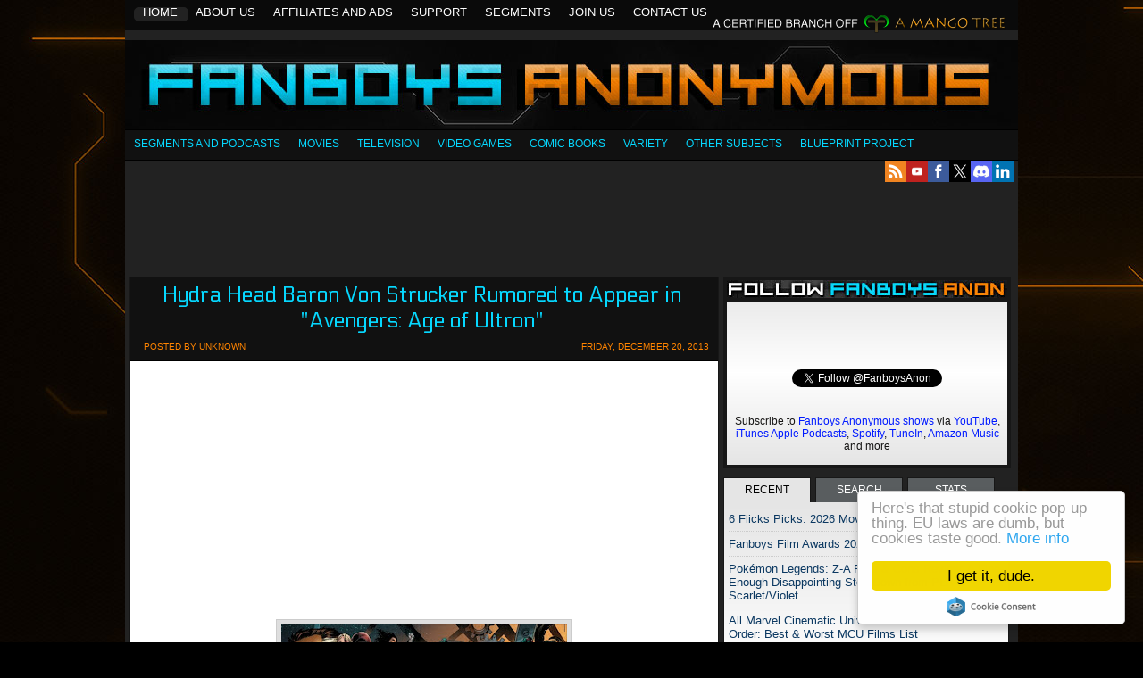

--- FILE ---
content_type: text/html; charset=UTF-8
request_url: https://www.fanboysanonymous.com/b/stats?style=BLACK_TRANSPARENT&timeRange=ALL_TIME&token=APq4FmCylDSu0ZRuQH_e3CcqARXUFebwW7ty8GaG9ZJqvpdKWpnFxJm8CcfVLPsyPW1N6EgekQfQmIS_vO4CxIpmpFLWBxXnhQ
body_size: 45
content:
{"total":4414198,"sparklineOptions":{"backgroundColor":{"fillOpacity":0.1,"fill":"#000000"},"series":[{"areaOpacity":0.3,"color":"#202020"}]},"sparklineData":[[0,35],[1,100],[2,26],[3,31],[4,36],[5,36],[6,42],[7,36],[8,44],[9,41],[10,48],[11,52],[12,49],[13,78],[14,93],[15,93],[16,95],[17,96],[18,56],[19,71],[20,91],[21,73],[22,80],[23,83],[24,88],[25,66],[26,69],[27,88],[28,89],[29,0]],"nextTickMs":70588}

--- FILE ---
content_type: text/html; charset=utf-8
request_url: https://accounts.google.com/o/oauth2/postmessageRelay?parent=https%3A%2F%2Fwww.fanboysanonymous.com&jsh=m%3B%2F_%2Fscs%2Fabc-static%2F_%2Fjs%2Fk%3Dgapi.lb.en.2kN9-TZiXrM.O%2Fd%3D1%2Frs%3DAHpOoo_B4hu0FeWRuWHfxnZ3V0WubwN7Qw%2Fm%3D__features__
body_size: 161
content:
<!DOCTYPE html><html><head><title></title><meta http-equiv="content-type" content="text/html; charset=utf-8"><meta http-equiv="X-UA-Compatible" content="IE=edge"><meta name="viewport" content="width=device-width, initial-scale=1, minimum-scale=1, maximum-scale=1, user-scalable=0"><script src='https://ssl.gstatic.com/accounts/o/2580342461-postmessagerelay.js' nonce="_rAluonaIVkImzKnAW3EUw"></script></head><body><script type="text/javascript" src="https://apis.google.com/js/rpc:shindig_random.js?onload=init" nonce="_rAluonaIVkImzKnAW3EUw"></script></body></html>

--- FILE ---
content_type: text/html; charset=utf-8
request_url: https://www.google.com/recaptcha/api2/aframe
body_size: 265
content:
<!DOCTYPE HTML><html><head><meta http-equiv="content-type" content="text/html; charset=UTF-8"></head><body><script nonce="iQaySfBlDItJ1rOSSqm1tA">/** Anti-fraud and anti-abuse applications only. See google.com/recaptcha */ try{var clients={'sodar':'https://pagead2.googlesyndication.com/pagead/sodar?'};window.addEventListener("message",function(a){try{if(a.source===window.parent){var b=JSON.parse(a.data);var c=clients[b['id']];if(c){var d=document.createElement('img');d.src=c+b['params']+'&rc='+(localStorage.getItem("rc::a")?sessionStorage.getItem("rc::b"):"");window.document.body.appendChild(d);sessionStorage.setItem("rc::e",parseInt(sessionStorage.getItem("rc::e")||0)+1);localStorage.setItem("rc::h",'1769473471542');}}}catch(b){}});window.parent.postMessage("_grecaptcha_ready", "*");}catch(b){}</script></body></html>

--- FILE ---
content_type: text/javascript; charset=UTF-8
request_url: https://www.fanboysanonymous.com/feeds/posts/default?orderby=published&alt=json-in-script&callback=showrecentposts
body_size: 89466
content:
// API callback
showrecentposts({"version":"1.0","encoding":"UTF-8","feed":{"xmlns":"http://www.w3.org/2005/Atom","xmlns$openSearch":"http://a9.com/-/spec/opensearchrss/1.0/","xmlns$blogger":"http://schemas.google.com/blogger/2008","xmlns$georss":"http://www.georss.org/georss","xmlns$gd":"http://schemas.google.com/g/2005","xmlns$thr":"http://purl.org/syndication/thread/1.0","id":{"$t":"tag:blogger.com,1999:blog-5684303884433302111"},"updated":{"$t":"2026-01-23T03:54:11.134-05:00"},"category":[{"term":"feature"},{"term":"editorial"},{"term":"movies"},{"term":"news"},{"term":"review"},{"term":"shows"},{"term":"podcast"},{"term":"tv"},{"term":"comics"},{"term":"video games"},{"term":"archived shows"},{"term":"list"},{"term":"variety"},{"term":"preview"},{"term":"Week in Geek"},{"term":"check out"},{"term":"The Dace Man Show"},{"term":"Reviewpoint"},{"term":"celeb"},{"term":"other"},{"term":"FanTracks"},{"term":"versus"},{"term":"fan fiction"},{"term":"music"},{"term":"6 Flicks Picks"},{"term":"technology"},{"term":"literature"},{"term":"Tournament"},{"term":"Channel Surfing"},{"term":"Group Meeting"},{"term":"profile"},{"term":"Making the Grade"},{"term":"A Review to a Kill"},{"term":"Trailer Reactions"},{"term":"cornerstone"},{"term":"toys"},{"term":"conventions"},{"term":"let's play"},{"term":"Fan Theories"},{"term":"Minute Man Reviews"},{"term":"interview"},{"term":"tabletop"},{"term":"Movie Club"},{"term":"Nerdstalgia"},{"term":"Fandom Fashion"},{"term":"contest"},{"term":"unboxing"},{"term":"Cosplay Display"},{"term":"Fanboys Fix It"},{"term":"pitch"},{"term":"Tier List"},{"term":"site announcement"},{"term":"Spotlight"},{"term":"Mount Rushmore"},{"term":"Predicting the Plot"},{"term":"blueprint"},{"term":"Fanboys Film Awards"},{"term":"Addicted to Anime"},{"term":"The D-List"},{"term":"Specialcasts"},{"term":"Wed Bed or Dead"},{"term":"tutorial"},{"term":"My Favorite Movies"},{"term":"What If"},{"term":"Fanboys Cast"},{"term":"Fanboys Follow-Up"},{"term":"Was the Book Better"},{"term":"vlog"},{"term":"Artist Exhibit"},{"term":"Fanboys Finale"},{"term":"Ending Marvel"},{"term":"Fanalyzed"},{"term":"Fantasy Fights"},{"term":"Game Plan"},{"term":"Movie Reel Rundown"},{"term":"Tony Mango"},{"term":"merchandise"}],"title":{"type":"text","$t":"Fanboys Anonymous"},"subtitle":{"type":"html","$t":"Where geeks go for everything in nerd culture. Stand up and share with us!"},"link":[{"rel":"http://schemas.google.com/g/2005#feed","type":"application/atom+xml","href":"https:\/\/www.fanboysanonymous.com\/feeds\/posts\/default"},{"rel":"self","type":"application/atom+xml","href":"https:\/\/www.blogger.com\/feeds\/5684303884433302111\/posts\/default?alt=json-in-script\u0026orderby=published"},{"rel":"alternate","type":"text/html","href":"https:\/\/www.fanboysanonymous.com\/"},{"rel":"hub","href":"http://pubsubhubbub.appspot.com/"},{"rel":"next","type":"application/atom+xml","href":"https:\/\/www.blogger.com\/feeds\/5684303884433302111\/posts\/default?alt=json-in-script\u0026start-index=26\u0026max-results=25\u0026orderby=published"}],"author":[{"name":{"$t":"Anthony Mango"},"uri":{"$t":"http:\/\/www.blogger.com\/profile\/00323402909313159099"},"email":{"$t":"noreply@blogger.com"},"gd$image":{"rel":"http://schemas.google.com/g/2005#thumbnail","width":"32","height":"32","src":"\/\/blogger.googleusercontent.com\/img\/b\/R29vZ2xl\/AVvXsEjUtdsWqXZN1eBYDaFA6VVj7KvGy0fKLPlJYyUQUbczQp8kEhwrCpiRvEDzScLzzrxkDF0zeq64P6tad6syk2Do49zGlh3wrkJg8RQNebcLw3J8ZYoNCCzOBivZB-idvkg\/s220\/2015-6-29+%283-square%29.jpg"}}],"generator":{"version":"7.00","uri":"http://www.blogger.com","$t":"Blogger"},"openSearch$totalResults":{"$t":"3148"},"openSearch$startIndex":{"$t":"1"},"openSearch$itemsPerPage":{"$t":"25"},"entry":[{"id":{"$t":"tag:blogger.com,1999:blog-5684303884433302111.post-5817787845829277878"},"published":{"$t":"2026-01-02T03:27:00.059-05:00"},"updated":{"$t":"2026-01-02T03:27:00.111-05:00"},"category":[{"scheme":"http://www.blogger.com/atom/ns#","term":"6 Flicks Picks"},{"scheme":"http://www.blogger.com/atom/ns#","term":"editorial"},{"scheme":"http://www.blogger.com/atom/ns#","term":"feature"},{"scheme":"http://www.blogger.com/atom/ns#","term":"list"},{"scheme":"http://www.blogger.com/atom/ns#","term":"movies"}],"title":{"type":"text","$t":"6 Flicks Picks: 2026 Movie Releases Rankings"},"content":{"type":"html","$t":"\u003Cp style=\"text-align: center;\"\u003EWelcome to the annual New Year's edition of \u003Cb\u003E6 Flicks Picks\u003C\/b\u003E to ring in 2026!\u003C\/p\u003E\u003Cp\u003EThis segment started out as a monthly column (and could return to that if there is enough support on Patreon!), but the new year always started with an assessment of \u003Ci\u003Ethe entire year\u003C\/i\u003E, which is even more difficult in some ways.\u003C\/p\u003E\u003Cp\u003EThe year-in-full edition of 6 Flicks Picks works the same way it always has. Rather than being limited to just six for this list like I would for the monthly editions, I'm going to be breaking down my top six as well as some supplemental groups of six for different tier lists, in a sense, of how much I want to see those movies.\u003C\/p\u003E\n\n\u003Cp\u003EStill, the general question remains: If you could only watch six movies \u003Ci\u003Efor the entire year\u003C\/i\u003E, which ones would those be?\u003C\/p\u003E\n\n\u003Cp\u003EObviously, not every film that will come out this year is currently announced, and I haven't seen trailers for the vast majority of them. That is part of the fun when you can look back and see which movies you enjoyed more and which ones were surprises.\u003C\/p\u003E\n\n\u003Cp\u003EWithout further ado, let's take a look at what makes my cut for 2026!\u003C\/p\u003E\n\n\u003Cdiv class=\"separator\" style=\"clear: both; text-align: center;\"\u003E\u003Ca href=\"https:\/\/blogger.googleusercontent.com\/img\/b\/R29vZ2xl\/AVvXsEj2sVxMzQinmTIBW1hwGnS36Uu8fAs5NUhlk24L3zSiQQ47Us5cd6nPeo6QC8M4Trzm4bN7uUbgQm5HVxSxRdJUnGKZaT3FJ-lcmqACDpI8C5CJzsDiKRYhkOKQnjVrfM1DSLrtRd5dYxE\/s1920\/Fanboys-Anonymous-6-Flicks-Picks-Logo.jpg\" style=\"margin-left: 1em; margin-right: 1em;\"\u003E\u003Cimg alt=\"What movies are coming out 2026 6 Flicks Picks\" border=\"0\" src=\"https:\/\/blogger.googleusercontent.com\/img\/b\/R29vZ2xl\/AVvXsEj2sVxMzQinmTIBW1hwGnS36Uu8fAs5NUhlk24L3zSiQQ47Us5cd6nPeo6QC8M4Trzm4bN7uUbgQm5HVxSxRdJUnGKZaT3FJ-lcmqACDpI8C5CJzsDiKRYhkOKQnjVrfM1DSLrtRd5dYxE\/s1920\/Fanboys-Anonymous-6-Flicks-Picks-Logo.jpg\" title=\"USA movies release dates 2026\" width=\"600\" \/\u003E\u003C\/a\u003E\u003C\/div\u003E\n\n\u003Cp style=\"text-align: center;\"\u003E\u003Cspan style=\"font-size: large;\"\u003E\u003Cu\u003E6 FLICKS PICKS FOR 2026\u003C\/u\u003E\u003C\/span\u003E\u003C\/p\u003E\u003Cp\u003EAs far as January 1st is concerned, I don't have anywhere remotely close to my top 30 like I've had in previous years. In fact, this is the weakest year of movie releases that I can think of since the pandemic. That is really going to make me question paying for AMC A-List every month if there are stretches where I wouldn't see much value in seeing\u0026nbsp;\u003Ci\u003Eone\u003C\/i\u003E\u0026nbsp;film, let alone two to justify the price. How the mighty have fallen. I used to be such a movie hound, and they're just not releasing much anymore that piques my curiosity, even though I'm still going around on the lookout.\u003C\/p\u003E\u003Cp\u003E\u003Cb\u003E\u003Cspan style=\"font-size: large;\"\u003EMiscellaneous Honorable Mentions:\u003Cbr \/\u003E\u003C\/span\u003E\u003C\/b\u003E\u003C\/p\u003E\n\n\u003Cp\u003EIf they receive good enough reviews, I might check out:\u003C\/p\u003E\u003Cul style=\"text-align: left;\"\u003E\u003Cli\u003E\u003Ci\u003EProject Hail Mary\u003C\/i\u003E\u003C\/li\u003E\u003Cli\u003E\u003Ci\u003EGood Luck, Have Fun, Don't Die\u003C\/i\u003E\u003C\/li\u003E\u003Cli\u003E\u003Ci\u003EMichael\u003C\/i\u003E\u003C\/li\u003E\u003Cli\u003E\u003Ci\u003EMasters of the Universe\u003C\/i\u003E\u003C\/li\u003E\u003Cli\u003E\u003Ci\u003ECoyote vs. Acme\u003C\/i\u003E\u003C\/li\u003E\u003Cli\u003E\u003Ci\u003EDisclosure Day\u003C\/i\u003E\u003C\/li\u003E\u003Cli\u003E\u003Ci\u003EHow to Make a Killing\u0026nbsp;\u003C\/i\u003E\u003C\/li\u003E\u003C\/ul\u003E\u003Cp\u003EThey're all on the chopping block as far as me not really being too super into watching them, or not being sure if they just had some good trailers, but having at least some minimal interest.\u003C\/p\u003E\n\n\u003Cp\u003E\u003Cb\u003E\u003Cspan style=\"font-size: large;\"\u003ETop Tier Honorable Mentions:\u003Cbr \/\u003E\u003C\/span\u003E\u003C\/b\u003E\u003C\/p\u003E\n\n\u003Cp\u003E\u003Cb\u003E12. [TIE] Scary Movie 6 \/ Untitled Jumanji Sequel\u003C\/b\u003E\u0026nbsp;— I tied these, rather than to pick one of them to go into the other category below at #13, because they're about on par with each other until I see a trailer or more information. Scary Movie 1 and 3 are amazing and I absolutely love them. Every other Scary Movie film has been either meh (#2) or just straight-up bad. Considering how much I disliked 2025's Naked Gun compared to how much the original is one of my 5 favorite comedies ever, this doesn't give me a lot of faith Scary Movie 6 will be awesome. The same for Jumanji. The first of this series from The Rock was fun enough for me to see the second, but the second wasn't so great to make me HAVE to see the third.\u003C\/p\u003E\n\u003Cp\u003E\u003Cb\u003E11. The Mandalorian and Grogu\u003C\/b\u003E\u0026nbsp;— Speaking of liking something from before and being beaten down. I absolutely loved Star Wars from around the time of the special editions in the 90s up until The Force Awakens just ruined the series. Nearly every single thing that has come out under Disney has been something I either hated or just couldn't get into. Even solid projects like Rogue One, Kenobi, and the original Mandalorian seasons at points, just all lead to the terrible events from the sequel trilogy, and those 3 films ruined the franchise for me so much that it taints EVERYTHING in the series, so much so that I didn't even watch shows like Andor or The Acolyte. Why should I see this? I don't even know if I will. It looks like a slightly longer episode that they just want to try to get box office receipts from and I doubt it will help undo all the damage from the other films. Unless there's a scene in here that says \"nothing with The First Order or Snoke or Palpatine or Rey or any of that garbage is canon and we're starting over from Return of the Jedi\", I doubt my fandom can truly be saved.\u003C\/p\u003E\n\u003Cp\u003E\u003Cb\u003E10. The Super Mario Galaxy Movie\u003C\/b\u003E — The first was fun. I'm a Mario fan, so even though this isn't going in the direction I was hoping and I was pitching for (\u003Ca href=\"https:\/\/www.fanboysanonymous.com\/2023\/04\/super-mario-bros-movie-sequel-ideas.html\" target=\"_blank\"\u003Echeck out my layout\u003C\/a\u003E) I'm going to give them the benefit of the doubt that this could be a fun kids film to check out.\u003C\/p\u003E\n\u003Cp\u003E\u003Cb\u003E9. The Odyssey\u003C\/b\u003E\u0026nbsp;— Christopher Nolan doesn't have a 100% success rate for me, but he's close enough that I have to give him the benefit of the doubt. For every\u0026nbsp;Dunkirk\u0026nbsp;that I don't dig, you've got something amazing like\u0026nbsp;Inception. I've never been fond of The Odyssey story, but it's an epic that will probably be more along the lines of\u0026nbsp;Oppenheimer, which even though it didn't rank as my favorite movie of the year, was certainly one of the *better* films that year.\u003C\/p\u003E\n\u003Cp\u003E\u003Cb\u003E8. 28 Years Later: The Bone Temple\u003C\/b\u003E — All three of the previous movies were things I enjoyed. There's no reason why I shouldn't go into this expecting it to be as interesting as its predecessor.\u003C\/p\u003E\n\u003Cp\u003E\u003Cb\u003E7. Toy Story 5\u003C\/b\u003E — I have a lot of complains about Toy Story 4, and I think this movie is going to undo some of those while also creating some other problems. But it's Toy Story. Of course it makes the list high up. It's kind of crazy that it isn't in the top 6, but...\u003C\/p\u003E\n\n\u003Cp\u003E\u003Cb\u003E\u003Cspan style=\"font-size: large;\"\u003EWhat Made the Final Cut:\u003Cbr \/\u003E\u003C\/span\u003E\u003C\/b\u003E\u003C\/p\u003E\n\n\u003Cp\u003E\u003Cb\u003E6. Mortal Kombat II\u003C\/b\u003E — Look, it's not going to be better than Toy Story 5 or whatever. I get that. It's not like the previous one was a\u0026nbsp;\u003Ci\u003Egood\u003C\/i\u003E\u0026nbsp;movie. But it's popcorn nonsense. I had a lot of fun watching that one, and sometimes, you just want to go to the movies and see some stupid action flick from your childhood.\u003C\/p\u003E\n\u003Cp\u003E\u003Cb\u003E5. Street Fighter\u003C\/b\u003E — When it comes to my childhood, by the way, I was always more of a Street Fighter fan than a Mortal Kombat fan. That gives it the edge here, as well as how I'm obviously into pro wrestling (\u003Ca href=\"https:\/\/www.smarkoutmoment.com\/\" target=\"_blank\"\u003ESmark Out Moment\u003C\/a\u003E) and when you've got Cody Rhodes and Roman Reigns among the cast for this, I really hope it's a fun watch, because this looks INSANELY ridiculous.\u003C\/p\u003E\n\u003Cp\u003E\u003Cb\u003E4. Clayface\u003C\/b\u003E — Batman project? You sold me. Mike Flanagan is involved? Even more so. And it's a serious movie about Clayface? Hell yeah. I loved that same episode of the animated series that Flanagan was so inspired by.\u003C\/p\u003E\n\u003Cp\u003E\u003Cb\u003E3. Supergirl\u003C\/b\u003E — I happen to be one of those people who really liked James Gunn's Superman, so even though Kara has never been in my top 10 favorite superhero characters by any means, I still value the property and I'm curious to see a film revolving around her.\u003C\/p\u003E\n\u003Cp\u003E\u003Cb\u003E2. Spider-Man: Brand New Day\u003C\/b\u003E\u0026nbsp;— My top two favorite superheroes of all time are Batman #1 and Spider-Man #2. I don't need to explain this.\u003C\/p\u003E\n\u003Cp\u003E\u003Cb\u003E1. Avengers: Doomsday\u003C\/b\u003E — Just hook it to my veins. This isn't going to be as great as Infinity War, but it's going to be a mashup of a huge number of characters from my childhood as well as this awesome journey of the Marvel Cinematic Universe. The MCU has been in a rough state after Endgame, so I'm hoping this is what turns everything around and makes it all worthwhile.\u003C\/p\u003E\n\n\u003Cp style=\"font-size: large; text-align: center;\"\u003EWHICH MOVIES ARE YOU INTERESTED IN CHECKING OUT?\u003Cbr \/\u003ETELL US IN THE COMMENTS BELOW!\u003C\/p\u003E\n"},"link":[{"rel":"replies","type":"application/atom+xml","href":"https:\/\/www.fanboysanonymous.com\/feeds\/5817787845829277878\/comments\/default","title":"Post Comments"},{"rel":"replies","type":"text/html","href":"https:\/\/www.fanboysanonymous.com\/2026\/01\/6-flicks-picks-2026-movie-releases.html#comment-form","title":"0 Comments"},{"rel":"edit","type":"application/atom+xml","href":"https:\/\/www.blogger.com\/feeds\/5684303884433302111\/posts\/default\/5817787845829277878"},{"rel":"self","type":"application/atom+xml","href":"https:\/\/www.blogger.com\/feeds\/5684303884433302111\/posts\/default\/5817787845829277878"},{"rel":"alternate","type":"text/html","href":"https:\/\/www.fanboysanonymous.com\/2026\/01\/6-flicks-picks-2026-movie-releases.html","title":"6 Flicks Picks: 2026 Movie Releases Rankings"}],"author":[{"name":{"$t":"Anthony Mango"},"uri":{"$t":"http:\/\/www.blogger.com\/profile\/00323402909313159099"},"email":{"$t":"noreply@blogger.com"},"gd$image":{"rel":"http://schemas.google.com/g/2005#thumbnail","width":"32","height":"32","src":"\/\/blogger.googleusercontent.com\/img\/b\/R29vZ2xl\/AVvXsEjUtdsWqXZN1eBYDaFA6VVj7KvGy0fKLPlJYyUQUbczQp8kEhwrCpiRvEDzScLzzrxkDF0zeq64P6tad6syk2Do49zGlh3wrkJg8RQNebcLw3J8ZYoNCCzOBivZB-idvkg\/s220\/2015-6-29+%283-square%29.jpg"}}],"media$thumbnail":{"xmlns$media":"http://search.yahoo.com/mrss/","url":"https:\/\/blogger.googleusercontent.com\/img\/b\/R29vZ2xl\/AVvXsEj2sVxMzQinmTIBW1hwGnS36Uu8fAs5NUhlk24L3zSiQQ47Us5cd6nPeo6QC8M4Trzm4bN7uUbgQm5HVxSxRdJUnGKZaT3FJ-lcmqACDpI8C5CJzsDiKRYhkOKQnjVrfM1DSLrtRd5dYxE\/s72-c\/Fanboys-Anonymous-6-Flicks-Picks-Logo.jpg","height":"72","width":"72"},"thr$total":{"$t":"0"}},{"id":{"$t":"tag:blogger.com,1999:blog-5684303884433302111.post-6942515400073063999"},"published":{"$t":"2025-12-30T16:19:00.316-05:00"},"updated":{"$t":"2026-01-04T14:42:45.671-05:00"},"category":[{"scheme":"http://www.blogger.com/atom/ns#","term":"editorial"},{"scheme":"http://www.blogger.com/atom/ns#","term":"Fanboys Film Awards"},{"scheme":"http://www.blogger.com/atom/ns#","term":"feature"},{"scheme":"http://www.blogger.com/atom/ns#","term":"list"},{"scheme":"http://www.blogger.com/atom/ns#","term":"movies"}],"title":{"type":"text","$t":"Fanboys Film Awards 2025 Movie Recap This Year"},"content":{"type":"html","$t":"\u003Cp style=\"text-align: center;\"\u003EWelcome to the ninth annual \u003Cb\u003EFANBOYS FILM AWARDS\u003C\/b\u003E!\u003C\/p\u003E\n\n\u003Cp\u003EThis will be acting more as a personal list of just the movies that I've seen this year, rather than something that attempts to focus specifically on the superhero film genre as originally conceived.\u003C\/p\u003E\n\n\u003Cp\u003EI invite everyone to join in on the fun by leaving their own lists and thoughts in the comments below to tell us what you watched this year!\u003C\/p\u003E\n\n\u003Cdiv class=\"separator\" style=\"clear: both; text-align: center;\"\u003E\u003Ca href=\"https:\/\/blogger.googleusercontent.com\/img\/b\/R29vZ2xl\/AVvXsEgcFXpZsn8eaJ9FwQU6fbY_1KoSc08_oiPVzmNjuiNTfWm9Uqvsh6C3al0vF0mktfyISPdoOC86OV8EPBLA9eM72SdChyphenhyphen7BslNJLy9EVOXgboYgns_v25craOiEMyJ0GrIinJtpTfA_M-w\/s1600\/Fanboys-Film-Awards.jpg\"\u003E\u003Cimg alt=\"Fanboys Film Awards 2024 best comic book movies this year\" border=\"0\" height=\"338\" src=\"https:\/\/blogger.googleusercontent.com\/img\/b\/R29vZ2xl\/AVvXsEgcFXpZsn8eaJ9FwQU6fbY_1KoSc08_oiPVzmNjuiNTfWm9Uqvsh6C3al0vF0mktfyISPdoOC86OV8EPBLA9eM72SdChyphenhyphen7BslNJLy9EVOXgboYgns_v25craOiEMyJ0GrIinJtpTfA_M-w\/s1600\/Fanboys-Film-Awards.jpg\" title=\"2024 Fanboys Anonymous Film Awards\" width=\"600\" \/\u003E\u003C\/a\u003E\u003C\/div\u003E\n\n\u003Cp\u003E\u003Cb\u003EFILMS THAT CAME OUT IN 2025 THAT I WATCHED:\u003C\/b\u003E\u003C\/p\u003E\n\n\u003Cp\u003E\u003Ci\u003E28 Years Later\u003Cbr \/\u003EBallerina: From the World of John Wick\u003Cbr \/\u003EBlack Bag\u003Cbr \/\u003EThe Black Phone 2\u003Cbr \/\u003EBone Lake\u003Cbr \/\u003EBring Her Back\u003Cbr \/\u003ECaptain America: Brave New World\u003Cbr \/\u003ECompanion\u003Cbr \/\u003EThe Conjuring: Last Rites\u003Cbr \/\u003EThe Fantastic 4: First Steps\u003Cbr \/\u003EFinal Destination: Bloodlines\u003Cbr \/\u003EFrankenstein\u003Cbr \/\u003EHappy Gilmore 2\u003Cbr \/\u003EKeeper\u003Cbr \/\u003EThe Life of Chuck\u003Cbr \/\u003EThe Long Walk\u003Cbr \/\u003EM3GAN 2.0\u003Cbr \/\u003EMickey 17\u003Cbr \/\u003EMission: Impossible – The Final Reckoning\u003Cbr \/\u003EThe Naked Gun\u003Cbr \/\u003ENo Other Choice\u003Cbr \/\u003EPredator: Badlands\u003Cbr \/\u003EPresence\u003C\/i\u003E\u003Ci\u003E\u003Cbr \/\u003ERelay\u003Cbr \/\u003EThe Running Man\u003Cbr \/\u003EThe Secret Agent (O Agente Secreto)\u003Cbr \/\u003EShelby Oaks\u003Cbr \/\u003ESinners\u003Cbr \/\u003ESuperman\u003Cbr \/\u003EThunderbolts*\u003Cbr \/\u003ETogether\u003Cbr \/\u003EWake Up Dead Man: A Knives Out Mystery\u003Cbr \/\u003EWeapons\u003Cbr \/\u003EWolf Man\u003Cbr \/\u003EThe Woman in Cabin 10\u003C\/i\u003E\u003C\/p\u003E\n\n\u003Cp\u003E\u003Cb\u003EFILMS THAT CAME OUT BEFORE 2025 THAT I WATCHED FOR THE FIRST TIME IN 2025:\u003C\/b\u003E\u003C\/p\u003E\n\n\u003Cp\u003E\u003Ci\u003E12 Rounds\u003Cbr \/\u003EAll the Right Moves\u003Cbr \/\u003EBangkok Dangerous\u003Cbr \/\u003EThe Beach\u003Cbr \/\u003EThe Bodyguard\u003Cbr \/\u003ECan't Buy Me Love\u003Cbr \/\u003ECareer Opportunities\u003Cbr \/\u003ECocktail\u003Cbr \/\u003ECongo\u003Cbr \/\u003EDays of Thunder\u003Cbr \/\u003EDredd\u003Cbr \/\u003EExecutive Decision\u003Cbr \/\u003EThe Fan\u003Cbr \/\u003EFifty Shades of Grey\u003Cbr \/\u003EFifty Shades Darker\u003Cbr \/\u003EFifty Shades Freed\u003Cbr \/\u003EFright Night\u003Cbr \/\u003EGigli\u003Cbr \/\u003EHeathers\u003Cbr \/\u003EHell Comes to Frogtown\u003Cbr \/\u003EHudson Hawk\u003Cbr \/\u003EHypnotic\u003Cbr \/\u003EI Saw the Devil\u003Cbr \/\u003EI'm Still Here\u003Cbr \/\u003EJohnny Mnemonic\u003Cbr \/\u003EKnock Off\u003Cbr \/\u003EThe Last Boy Scout\u003Cbr \/\u003ELicense to Drive\u003Cbr \/\u003EMurder at 1600\u003Cbr \/\u003ENavy Seals\u003Cbr \/\u003EPowder\u003Cbr \/\u003ERisky Business\u003Cbr \/\u003ESidekicks\u003Cbr \/\u003ESnake Eyes\u003Cbr \/\u003EThe Taking of Pelham 123\u003Cbr \/\u003EThe Talented Mr. Ripley\u003Cbr \/\u003ETaps\u003Cbr \/\u003ETimecop\u003Cbr \/\u003EToy Soldiers\u003Cbr \/\u003EVolcano\u003Cbr \/\u003EWeird Science\u003Cbr \/\u003EXXX: The Return of Xander Cage\u003Cbr \/\u003EXXX: State of the Union\u003C\/i\u003E\u003C\/p\u003E\n\n\u003Cp\u003E\u003Cu\u003E\u003Cb\u003E\u003Cspan\u003EBEST \/ FAVORITE MOVIES OF THE YEAR\u003C\/span\u003E\u003C\/b\u003E\u003C\/u\u003E\u003C\/p\u003E\n\n\u003Cp\u003EI'm not sure I would call any of the movies this year S-tier in the sense that they'd be absolute top of the line all-time favorites, except maybe one closing in on that range (but even then, you'll see where it eventually goes on my \u003Ca href=\"https:\/\/www.fanboysanonymous.com\/2023\/02\/my-favorite-movies-of-2020s.html\" target=\"_blank\"\u003E2020s My Favorite Movies of the Decade\u003C\/a\u003E list:\u003C\/p\u003E\u003Cul\u003E\u003Cli\u003E\u003Ci\u003EThe Life of Chuck\u003C\/i\u003E\u003C\/li\u003E\u003Cli\u003E\u003Ci\u003ESinners\u003C\/i\u003E\u003C\/li\u003E\u003Cli\u003E\u003Ci\u003ESuperman\u0026nbsp;\u003C\/i\u003E\u003C\/li\u003E\u003C\/ul\u003E\u003Cp\u003EOther A-tier type films (roughly an 8\/10) from this year would be:\u003C\/p\u003E\u003Cul\u003E\u003Cli\u003E\u003Ci\u003ENo Other Choice\u003C\/i\u003E\u003C\/li\u003E\u003Cli\u003E\u003Ci\u003ECompanion\u003C\/i\u003E\u003C\/li\u003E\u003Cli\u003E\u003Ci\u003EThunderbolts\u003C\/i\u003E\u003C\/li\u003E\u003Cli\u003E\u003Ci\u003EMission: Impossible - The Final Reckoning\u003C\/i\u003E\u003C\/li\u003E\u003Cli\u003E\u003Ci\u003EBallerina\u003C\/i\u003E\u003C\/li\u003E\u003Cli\u003E\u003Ci\u003EThe Long Walk\u003C\/i\u003E\u003C\/li\u003E\u003Cli\u003E\u003Ci\u003EThe Black Phone 2\u003C\/i\u003E\u003C\/li\u003E\u003Cli\u003E\u003Ci\u003EM3GAN 2.0\u003C\/i\u003E\u003C\/li\u003E\u003Cli\u003E\u003Ci\u003EPredator: Badlands\u003C\/i\u003E\u003C\/li\u003E\u003Cli\u003E\u003Ci\u003E28 Years Later\u003C\/i\u003E\u003C\/li\u003E\u003Cli\u003E\u003Ci\u003EFrankenstein\u0026nbsp;\u003C\/i\u003E\u003C\/li\u003E\u003C\/ul\u003E\u003Cp\u003EB-tier (roughly a 7\/10) would be:\u003C\/p\u003E\u003Cul\u003E\u003Cli\u003E\u003Ci\u003ECaptain America: Brave New World\u003C\/i\u003E\u003C\/li\u003E\u003Cli\u003E\u003Ci\u003ERelay\u0026nbsp;\u003C\/i\u003E\u003C\/li\u003E\u003C\/ul\u003E\u003Cp\u003EC-tier (roughly a 6\/10) would be:\u003C\/p\u003E\u003Cul\u003E\u003Cli\u003E\u003Ci\u003EThe Fantastic 4: First Steps\u003C\/i\u003E\u003C\/li\u003E\u003Cli\u003E\u003Ci\u003EBlack Bag\u003C\/i\u003E\u003C\/li\u003E\u003Cli\u003E\u003Ci\u003EWeapons\u003C\/i\u003E\u003C\/li\u003E\u003Cli\u003E\u003Ci\u003ETogether\u0026nbsp;\u003C\/i\u003E\u003C\/li\u003E\u003C\/ul\u003E\u003Cp\u003ED-tier (roughly a 5\/10 and the cutoff of what I mostly enjoyed) would be:\u003C\/p\u003E\u003Cul\u003E\u003Cli\u003E\u003Ci\u003EShelby Oaks was more interesting before the credits and then turned into the most generic horror film ever. Just boilerplate. What a shame.\u003C\/i\u003E\u003C\/li\u003E\u003Cli\u003E\u003Ci\u003EPresence had some interesting parts to it, too, but I wouldn't recommend it to anyone.\u0026nbsp;\u003C\/i\u003E\u003C\/li\u003E\u003C\/ul\u003E\u003Cp\u003EBeyond that point, all the other movies listed above on my watch list would be E-tier or lower, and there isn't much of a reason to rank them, as they were all disappointing if not horrible.\u003C\/p\u003E\u003Cp\u003EFor anyone curious, out of the movies that didn't come out this year, my favorite that I saw was The Talented Mr. Ripley, to the point that my wife and I then watched the Ripley television series from Netflix as well and enjoyed that. Most, as you could see, were joke movies that we purposely watched because they looked bad, and boy, most of them really were that horrendous.\u003C\/p\u003E\u003Cp\u003E\u003Cu\u003E\u003Cb\u003E\u003Cspan\u003EWORST \/ LEAST FAVORITE MOVIES OF THE YEAR\u003C\/span\u003E\u003C\/b\u003E\u003C\/u\u003E\u003C\/p\u003E\n\n\u003Cul\u003E\u003Cli\u003EMickey 17 sounded like such an interesting concept, and Parasite was so good, but WOOF, I hated this movie from start to finish. As much as I appreciate every shot against that disgusting side of politics, I just wasn't entertained by anything in this. Every character felt like something out of a \"quirky for the sake of quirky\" type of movie, and I don't vibe with those. I was expecting Moon, and I got Wes Anderson.\u003C\/li\u003E\u003Cli\u003EMovies like\u0026nbsp;\u003Ci\u003EBring Her Back\u003C\/i\u003E\u0026nbsp;do nothing for me. I only saw that because my wife wanted to.\u003C\/li\u003E\u003Cli\u003EAs you can tell, I was on a Tom Cruise kick around the early summer. His early stuff was rough and hilarious to watch. Why are all of his characters douchebags that we're somehow supposed to root for despite being terrible people?\u003C\/li\u003E\u003Cli\u003EHappy Gilmore 2 really took a nosedive for me after starting out kind of decent at the beginning of the movie. I'm just not interested in watching a film that revolves around cameos of golfers and Adam Sandler's friends. That does nothing for me. It isn't even a joke.\u003C\/li\u003E\u003Cli\u003EThe Naked Gun....no. You had a few decent jokes spread out over 90 minutes with MASSIVE stretches in between. The original is in my top 5 favorite comedies ever and something I still crack up at no matter how many times I've seen it, but this just wasn't hitting.\u003C\/li\u003E\u003Cli\u003EThe Secret Agent felt disjointed and lacking in plot\u0026nbsp;\u003C\/li\u003E\u003Cli\u003EI was so bored watching The Conjuring: Last Rites that I found myself working on my own writing ideas in my head during certain scenes. This was just formulaic \"uh oh, spooky vibes building up to a jump scare!\" type stuff, and I'll forever say that tropes like \"it's supposed to be creepy that a nursery rhyme is being sung by someone smiling\" are as bland, uninteresting, and blah as \"generic action scene with explosion\" and \"you should laugh at this comedy because someone was hurt in this scene\"\u0026nbsp;\u003C\/li\u003E\u003Cli\u003EThe Woman in Cabin 10 and Wolf Man were so boringly generic. I've watched the exact same movie 100 times. They didn't do anything interesting, and everything they did was done better in many other films. I couldn't even tell you the majority of most of the characters in either of those films' names the next day.\u003C\/li\u003E\u003Cli\u003EBut holy shit, then, I watched\u0026nbsp;\u003Ci\u003EKeeper\u003C\/i\u003E. I was\u0026nbsp;\u003Cu\u003Eannoyed\u003C\/u\u003E that I couldn't \u003Cu\u003EFALL ASLEEP\u003C\/u\u003E in the theater. Five minutes in, I was already not digging it, and it only got worse as time went on. I'm not joking when I say that in a year where I watched the 50 Shades of Grey movies for a laugh, I was more engaged in that story than what was happening here.\u0026nbsp;\u003C\/li\u003E\u003C\/ul\u003E\u003Cp\u003E\u003Cu\u003E\u003Cb\u003E\u003Cspan\u003EBEST ACTOR\u003C\/span\u003E\u003C\/b\u003E\u003C\/u\u003E\u003C\/p\u003E\n\n\u003Cp\u003E\u003Cb\u003EWINNER\u003C\/b\u003E = Michael B. Jordan (Sinners)\u003C\/p\u003E\n\n\u003Cp\u003E\u003Cb\u003EEXPLANATION\u003C\/b\u003E = I was so set on having this be Jack Quaid for Companion at the beginning of the year, but some other great performances just had to knock him down a peg. Major shout out to him, though. Michael B. Jordan gets the nod here for playing two parts. And Alfie Williams killed it, so that was a very impressive performance. Those would probably make my top three even above Jacob Elordi, and I think Cooper Hoffman and David Jonsson are a duo act of sorts for The Long walk. All great performances, though.\u003C\/p\u003E\n\n\u003Cp\u003E\u003Cb\u003EHONORABLE MENTIONS\u003C\/b\u003E = Alfie Williams (28 Years Later),\u0026nbsp;Jack Quaid (Companion),\u0026nbsp;Cooper Hoffman (The Long Walk), David Jonsson (The Long Walk), Jacob Elordi (Frankenstein), Lee Byung-hun (No Other Choice)\u003C\/p\u003E\n\n\u003Cp\u003E\u003Cu\u003E\u003Cb\u003E\u003Cspan\u003EBEST ACTRESS\u003C\/span\u003E\u003C\/b\u003E\u003C\/u\u003E\u003C\/p\u003E\u003Cp\u003E\u003Cb\u003EWINNER\u003C\/b\u003E = Sophie Thatcher (Companion) or Madeleine McGraw (The Black Phone 2)\u003C\/p\u003E\n\n\u003Cp\u003E\u003Cb\u003EEXPLANATION\u003C\/b\u003E = Thatcher's been ragged on a bit this year for her acting, it seems, but I thought she did an awesome job playing a part a lot of people would have messed up. I'm not sure if I can give her the spot over Madeleine McGraw, though, as she stole the show for the second film in a row, and being at her young age, that could make it more impressive overall. Give that girl more roles, for sure. She'll win an Oscar someday.\u003C\/p\u003E\n\n\u003Cp\u003E\u003Cb\u003EHONORABLE MENTIONS\u003C\/b\u003E = Julia Garner (Weapons), Son Ye-jin (No Other Choice)\u003C\/p\u003E\u003Cp\u003E\u003Cu\u003E\u003Cb\u003E\u003Cspan\u003EBEST SUPPORTING ACTOR\u003C\/span\u003E\u003C\/b\u003E\u003C\/u\u003E\u003C\/p\u003E\u003Cp\u003E\u003Cb\u003EWINNER\u003C\/b\u003E =\u0026nbsp;Nicholas Hoult (Superman)\u003C\/p\u003E\n\n\u003Cp\u003E\u003Cb\u003EEXPLANATION\u003C\/b\u003E = Best Lex Luthor we've gotten outside of the DCAU Bruce Timm incarnation. I LOOOOVED Hoult's version. Fantastic.\u003C\/p\u003E\n\n\u003Cp\u003E\u003Cb\u003EHONORABLE MENTIONS\u003C\/b\u003E = Austin Abrams (Weapons), Ben Wang (The Long Walk), Delroy Lindo (Sinners), Omar Benson Miller (Sinners)\u003C\/p\u003E\u003Cp\u003E\u003Cu\u003E\u003Cb\u003E\u003Cspan\u003EBEST SUPPORTING ACTRESS\u003C\/span\u003E\u003C\/b\u003E\u003C\/u\u003E\u003C\/p\u003E\u003Cp\u003E\u003Cb\u003EWINNER\u003C\/b\u003E =\u0026nbsp;Amy Madison (Weapons)\u003C\/p\u003E\n\n\u003Cp\u003E\u003Cb\u003EEXPLANATION\u003C\/b\u003E = A little overrated, I would say, but I do feel like she deserves most of the applause.\u003C\/p\u003E\n\n\u003Cp\u003E\u003Cb\u003EHONORABLE MENTIONS\u003C\/b\u003E = Sora Wong (Bring Her Back), Sara Sampaio (Superman), Wunmi Mosaku (Sinners)\u003C\/p\u003E\u003Cp\u003E\u003Cu\u003E\u003Cb\u003E\u003Cspan\u003EBEST STORY\u003C\/span\u003E\u003C\/b\u003E\u003C\/u\u003E\u003C\/p\u003E\n\n\u003Cp\u003E\u003Ci\u003EThis is an alternative to Best Adapted\/Original Screenplay where the execution of the overall product might not be the equivalent of Best Picture, but the idea was there.\u003C\/i\u003E\u003C\/p\u003E\u003Cp\u003E\u003Cb\u003EWINNER\u003C\/b\u003E = The Life of Chuck\u003C\/p\u003E\n\n\u003Cp\u003E\u003Cb\u003EEXPLANATION\u003C\/b\u003E = This came about at the right time, given my current depression and where I am in my life age-wise and, well, let's just say I cried in the theater and I cried when I watched this a second time at home.\u003C\/p\u003E\u003Cb\u003EHONORABLE MENTIONS\u003C\/b\u003E = Black Bag, The Black Phone 2, Companion, Sinners, Superman\u003Cp\u003E\u003Cu\u003E\u003Cb\u003E\u003Cspan\u003EMOST FAITHFUL ADAPTATION\u003C\/span\u003E\u003C\/b\u003E\u003C\/u\u003E\u003C\/p\u003E\n\n\u003Cp\u003E\u003Ci\u003EWhich movie felt like it was the most honorable to the source material it was trying to represent?\u003C\/i\u003E\u003C\/p\u003E\u003Cp\u003E\u003Cb\u003EWINNER\u003C\/b\u003E = Superman\u003C\/p\u003E\n\n\u003Cp\u003E\u003Cb\u003EEXPLANATION\u003C\/b\u003E = That's Superman.\u003C\/p\u003E\u003Cb\u003EHONORABLE MENTIONS\u003C\/b\u003E = Ballerina, Captain America: Brave New World, Fantastic 4, Mission: Impossible – The Final Reckoning, Predator: Badlands, Thunderbolts, Wake Up Dead Man\u003Cp\u003E\u003Cu\u003E\u003Cb\u003E\u003Cspan\u003EBEST VISUALS\u003C\/span\u003E\u003C\/b\u003E\u003C\/u\u003E\u003C\/p\u003E\n\n\u003Cp\u003E\u003Ci\u003EThis covers special effects, cinematography, production design and even editing.\u003C\/i\u003E\u003C\/p\u003E\u003Cp\u003E\u003Cb\u003EWINNER\u003C\/b\u003E = Superman\u003C\/p\u003E\n\n\u003Cp\u003E\u003Cb\u003EEXPLANATION\u003C\/b\u003E = Admittedly, some of the shots seem like they're filmed with a weird camera lens, but I am absolutely not someone who should be talking about that, as I do not have any understanding of that other than \"that looks weird\" or not.\u003C\/p\u003E\u003Cb\u003EHONORABLE MENTIONS\u003C\/b\u003E = Fantastic 4, Frankenstein, Mission: Impossible – The Final Reckoning, Predator: Badlands, Thunderbolts\u003Cp\u003E\u003Cu\u003E\u003Cb\u003E\u003Cspan\u003EBEST ACTION SET PIECES\u003C\/span\u003E\u003C\/b\u003E\u003C\/u\u003E\u003C\/p\u003E\n\n\u003Cp\u003E\u003Ci\u003EThis honors the stunt work as well as the choreography and idea of an action sequence.\u003C\/i\u003E\u003C\/p\u003E\u003Cp\u003E\u003Cb\u003EWINNER\u003C\/b\u003E = Ballerina\u003C\/p\u003E\n\n\u003Cp\u003E\u003Cb\u003EEXPLANATION\u003C\/b\u003E = This was the fight sequence film. For it to not win would mean that it failed on its very premise.\u003C\/p\u003E\u003Cb\u003EHONORABLE MENTIONS\u003C\/b\u003E = Captain America: Brave New World (really shouldn't by any means), M3GAN 2.0, Mission: Impossible – The Final Reckoning, Predator: Badlands, Sinners, Superman, Thunderbolts\u003Cp\u003E\u003Cu\u003E\u003Cb\u003E\u003Cspan\u003EBEST CHARACTER DESIGN\u003C\/span\u003E\u003C\/b\u003E\u003C\/u\u003E\u003C\/p\u003E\n\n\u003Cp\u003E\u003Ci\u003EThis combines makeup, costumes and the CGI build of characters.\u003C\/i\u003E\u003C\/p\u003E\u003Cp\u003E\u003Cb\u003EWINNER\u003C\/b\u003E = Superman\u003C\/p\u003E\n\n\u003Cp\u003E\u003Cb\u003EEXPLANATION\u003C\/b\u003E = I could nitpick some stuff, but overall, this felt like the type of world I would want to make a Superman film. A good runner-up would be Thunderbolts most likely.\u003C\/p\u003E\u003Cb\u003EHONORABLE MENTIONS\u003C\/b\u003E = Captain America: Brave New World (really shouldn't by any means), Fantastic 4, Frankenstein, Thunderbolts\u003Cp\u003E\u003Cu\u003E\u003Cb\u003E\u003Cspan\u003EBEST MUSIC\u003C\/span\u003E\u003C\/b\u003E\u003C\/u\u003E\u003C\/p\u003E\n\n\u003Cp\u003E\u003Ci\u003EThis category examines both the score and the soundtrack.\u003C\/i\u003E\u003C\/p\u003E\u003Cp\u003E\u003Cb\u003EWINNER\u003C\/b\u003E = Sinners\u003C\/p\u003E\n\n\u003Cp\u003E\u003Cb\u003EEXPLANATION\u003C\/b\u003E = Score-wise, I would lean more toward Mission Impossible or Superman. I really dig the Fantastic 4 theme, too. The Life of Chuck has some great music in it. But when you've got a movie like Sinners that in part revolves around the music, and the music is that good, it deserves to take out the others.\u003C\/p\u003E\u003Cb\u003EHONORABLE MENTIONS\u003C\/b\u003E = The Life of Chuck, Frankenstein, Mission: Impossible – The Final Reckoning, Fantastic 4, Superman (for the score, not the other musical tracks), Thunderbolts\n\n\u003Cp style=\"text-align: center;\"\u003ETELL US YOUR LIST IN THE COMMENTS BELOW!\u003C\/p\u003E"},"link":[{"rel":"replies","type":"application/atom+xml","href":"https:\/\/www.fanboysanonymous.com\/feeds\/6942515400073063999\/comments\/default","title":"Post Comments"},{"rel":"replies","type":"text/html","href":"https:\/\/www.fanboysanonymous.com\/2025\/12\/fanboys-film-awards-2025-movie-recap.html#comment-form","title":"0 Comments"},{"rel":"edit","type":"application/atom+xml","href":"https:\/\/www.blogger.com\/feeds\/5684303884433302111\/posts\/default\/6942515400073063999"},{"rel":"self","type":"application/atom+xml","href":"https:\/\/www.blogger.com\/feeds\/5684303884433302111\/posts\/default\/6942515400073063999"},{"rel":"alternate","type":"text/html","href":"https:\/\/www.fanboysanonymous.com\/2025\/12\/fanboys-film-awards-2025-movie-recap.html","title":"Fanboys Film Awards 2025 Movie Recap This Year"}],"author":[{"name":{"$t":"Anthony Mango"},"uri":{"$t":"http:\/\/www.blogger.com\/profile\/00323402909313159099"},"email":{"$t":"noreply@blogger.com"},"gd$image":{"rel":"http://schemas.google.com/g/2005#thumbnail","width":"32","height":"32","src":"\/\/blogger.googleusercontent.com\/img\/b\/R29vZ2xl\/AVvXsEjUtdsWqXZN1eBYDaFA6VVj7KvGy0fKLPlJYyUQUbczQp8kEhwrCpiRvEDzScLzzrxkDF0zeq64P6tad6syk2Do49zGlh3wrkJg8RQNebcLw3J8ZYoNCCzOBivZB-idvkg\/s220\/2015-6-29+%283-square%29.jpg"}}],"media$thumbnail":{"xmlns$media":"http://search.yahoo.com/mrss/","url":"https:\/\/blogger.googleusercontent.com\/img\/b\/R29vZ2xl\/AVvXsEgcFXpZsn8eaJ9FwQU6fbY_1KoSc08_oiPVzmNjuiNTfWm9Uqvsh6C3al0vF0mktfyISPdoOC86OV8EPBLA9eM72SdChyphenhyphen7BslNJLy9EVOXgboYgns_v25craOiEMyJ0GrIinJtpTfA_M-w\/s72-c\/Fanboys-Film-Awards.jpg","height":"72","width":"72"},"thr$total":{"$t":"0"}},{"id":{"$t":"tag:blogger.com,1999:blog-5684303884433302111.post-8107176924585584692"},"published":{"$t":"2025-12-05T05:45:00.001-05:00"},"updated":{"$t":"2025-12-05T05:45:11.717-05:00"},"category":[{"scheme":"http://www.blogger.com/atom/ns#","term":"editorial"},{"scheme":"http://www.blogger.com/atom/ns#","term":"feature"},{"scheme":"http://www.blogger.com/atom/ns#","term":"review"},{"scheme":"http://www.blogger.com/atom/ns#","term":"video games"}],"title":{"type":"text","$t":"Pokémon Legends: Z-A Pros \u0026 Cons Review: A Fine-Enough Disappointing Step Down from PLA \u0026 Scarlet\/Violet"},"content":{"type":"html","$t":"\u003Cp\u003EI'm late to the game with my thoughts on\u0026nbsp;\u003Ci\u003EPokemon Legends: Z-A\u003C\/i\u003E, but better late than never, right?\u003C\/p\u003E\u003Cp\u003ETruth to be told, there are three major reasons why this review is coming out so late, if I'm being fully transparent:\u003C\/p\u003E\u003Cp\u003E1) I was out of the country for the first couple weeks the game was out, so I didn't get around to playing it until the latter end of October anyway. All that initial response juice was already gone.\u003C\/p\u003E\u003Cp\u003E2) My attention has been away from Fanboys Anonymous for 2025 due to having to prioritize other jobs. This is why there hasn't been much content at all for the site this year. I always want to do more, and I have so many more ideas that just sit on the back burner.\u003C\/p\u003E\u003Cp\u003E3) I haven't exactly been motivated to write up anything about this after playing it. In fact, most of this list is going to be predominantly complaining.\u003C\/p\u003E\u003Cp\u003EThe TL;DR coming out of that third point is that overall, while this is a fun enough game for something to do, I was finding myself writing far too many cons and not enough pros. I also found myself perfectly okay with putting the game down for days at a time, instead of feeling that itch to hop back on as soon as I could.\u003C\/p\u003E\u003Cp\u003ELook. Nothing will beat the original Generation 1 experience of playing \u003Ci\u003EPokemon\u003C\/i\u003E\u0026nbsp;for the first time with Red, Blue, and Yellow for me. Not even the enthusiasm and wonder of Gold and Silver, which was in many ways a better game, can quite capture that magic.\u003C\/p\u003E\u003Cp\u003EBut I had a TON of fun revisiting that region for \u003Ci\u003ELet's Go\u003C\/i\u003E, and I felt my first real rush of the old school childhood whimsy with\u0026nbsp;\u003Ci\u003EPokemon Legends Arceus.\u003C\/i\u003E\u0026nbsp;While Scarlet and Violet had to match that had their \u003Ca href=\"https:\/\/www.fanboysanonymous.com\/2023\/01\/pros-cons-of-pokemon-violet-review.html\" target=\"_blank\"\u003Epros and cons\u003C\/a\u003E all of their own (in some ways, improving on what I liked about PLA, and in other ways, going in a different direction I wasn't fond of) I graded that with a bit of a curve, as it wasn't the true follow-up in Legends fashion. Z-A, on the other hand, wasn't going to get the same grace.\u003C\/p\u003E\u003Cp\u003EUnfortunately, my general assessment of Z-A is that there are VERY FEW improvements compared to PLA for my personal tastes, and more than its fair share of downgrades.\u003C\/p\u003E\u003Ch3 style=\"text-align: left;\"\u003E\u003Cb\u003EBiggest Con: Lumiose City is a Claustrophobic \u0026amp; Boring Location \/ Lack of Free-Roam\u003C\/b\u003E\u003C\/h3\u003E\n\n\u003Cp\u003EEasily my biggest complaint about this game, and the overall reason I've been let down by it, is the environment.\u003C\/p\u003E\u003Cp\u003EFrom the very first bits of news I had heard about it being one big city, I instantly thought \"I hope that doesn't mean everything looks the same, everything is cramped, and there's no diversity.\"\u003C\/p\u003E\u003Cp\u003ELo and behold, that's exactly what we got.\u003C\/p\u003E\u003Cp\u003EI hate that this is a city that looks almost exactly the same on every street. They're nearly identical throughout the entire map, and it makes it so I not only have no idea where I am and can't recall anything distinct enough for a location, but that I'm visually bored.\u003C\/p\u003E\u003Cp\u003EIn PLA, I would mark sections of the map to explore another time. Venturing out past where they kind of wanted you to be meant that I would find myself panicking because the Alpha Snorlax or Alpha Rapidash or Alpha Alakazam in the first region was suddenly around me and I was severely under-leveled. The same for Scarlet and Violet, where I glitched myself to that platform I wasn't supposed to reach and could explore\u0026nbsp;\u003Ci\u003Eanywhere\u003C\/i\u003E\u0026nbsp;and it felt like I came across unique areas that were memorable.\u003C\/p\u003E\u003Cp\u003EFor instance, when I came across that flying Gyarados in PLA, that was one of those magic moments for me. And it felt like every region was HUGE. I was just exploring and coming across a random creek with a Bibarel or the wooded area with the Scyther and Kleavor. Scarlet and Violet went a little overboard in that enough of the spots looked similar that it was hard to keep track of where I was specifically if I had gotten all the items and whatnot without consulting a guide, but it was still more fun to just explore.\u003C\/p\u003E\u003Cp\u003EThere is no exploring here in ZA. That's partially because they lock everything behind invisible barriers (especially at the start of the game, where it was INCREDIBLY INFURIATING to be stopped in my tracks and told that I arbitrarily couldn't go somewhere because I needed to progress the story)\u003C\/p\u003E\u003Cp\u003EIt's an interesting enough concept to change the landscape as you progress with the game, but adding some more of the bland scaffolding doesn't do the trick. Nor am I happy you got rid of my best spot to farm mega shards once I beat the story.\u003C\/p\u003E\u003Cp\u003EThe rooftops are annoying. Having no means of flying or climbing or anything that makes traversing the environment easier, even after the main missions are over, is just a pain. I don't like having to get to the top of something and looking around for 10 minutes because the only way up is some arbitrary corner of some building 4 streets away that is my only access point\u0026nbsp;\u003Ci\u003Eever\u003C\/i\u003E\u0026nbsp;to that rooftop. It just makes it a hassle and not fun when you have to either remember the differences between buildings that look identical and streets that look identical as well as specific little tiny rooftop mechanics.\u003C\/p\u003E\u003Cp\u003EWild zones aren't making up for it. You just plopped a few static Pokemon into a corner of a street. Most of it doesn't make any sense to begin with. Also, fuck those Pyroar.\u0026nbsp;\u003C\/p\u003E\u003Ch3 style=\"text-align: left;\"\u003E\u003Cb\u003ECon: Stop Trapping Me to Death \/ Catching Mechanics\u003C\/b\u003E\u003C\/h3\u003E\n\n\u003Cp\u003EBecause everything is so cramped, this made the whole \"attack the player\" health bar element of this game annoying, too.\u003C\/p\u003E\u003Cp\u003EI enjoyed running around Hisui and feeling like I was in danger from time to time.\u003C\/p\u003E\u003Cp\u003ECatching Pokemon by sneaking up on them, or throwing some Feather Balls, Wing Balls, or Jet Balls (three things missing from this game that I would've liked to see return, but you can't really have that when this game is so focused on keeping you in tight spots)—that stuff was fun before.\u003C\/p\u003E\u003Cp\u003EBut I liked it better when I could throw a ball\u0026nbsp;\u003Ci\u003Eor\u003C\/i\u003E\u0026nbsp;toss out a Pokemon and start a more locked-in battle, particularly in an environment where I can actually move around.\u003C\/p\u003E\u003Cp\u003EWhat I don't like in ZA is that the lock-on mechanics are a bit finicky, and when I'm in an alleyway, there's no room for me to do anything but to immediately get spotted by a Pokemon and then take a bunch of damage. Effectively, to catch damn near anything in this game, I had to just barrel through, attack like crazy with some move that did residual damage to everything else that was attacking me as well, and then hope that I didn't mess up locking onto the wrong thing.\u003C\/p\u003E\u003Cp\u003EBut in particular, there is too much going on at any given moment. How am I supposed to take in the entire environment, every Pokemon in an area, the HP bar of all those Pokemon including my own AND myself, the moves being set up, my moves that I need to execute, and somehow be dodging in a way that is a step ahead and in this tight environment to try to move in a way that my Pokemon also moves out of the way of another attack and I don't get caught where MY attacks just don't land because they're too far away or not facing the right direction or whatever? And when your Pokemon decides to just walk to another spot before doing the attack, or has to take 3 seconds to do its cry when you send it out, that is incredibly frustrating.\u003C\/p\u003E\u003Cp\u003EBattling wasn't fun in this game like it was in PLA, which I'm going to need them to basically go back to. This idea of my movements being in sync with where my Pokemon move as the means to dodge is just not great.\u003C\/p\u003E\u003Cp\u003EIt's a step up in some ways from the auto battle stuff in Scarlet and Violet, but it's a step down from PLA, for sure.\u003C\/p\u003E\u003Ch3 style=\"text-align: left;\"\u003E\u003Cb\u003EPro: More Value to Certain Moves Than Ever\u003C\/b\u003E\u003C\/h3\u003E\u003Cp\u003EFor a short while, I found myself saying \"Oh wow, I never use something like Growl, ever, but it kind of seems useful to do that before a Pokemon can notice you, and you can immediately get an advantage in the battle.\"\u003C\/p\u003E\u003Cp\u003EI say a short while, because I then found myself in scenarios where I needed to just power through anyway, so it became more advantageous to still just have powerful attacking moves for the most part, and that went out the window pretty quickly.\u003C\/p\u003E\u003Cp\u003EBut hey, for the first time in a long time, I was using Leer and Nuzzle and Amnesia, which is kind of neat.\u0026nbsp;\u003C\/p\u003E\u003Ch3 style=\"text-align: left;\"\u003E\u003Cb\u003EPro: Fainting Pokemon Can Be Caught\u003C\/b\u003E\u003C\/h3\u003E\u003Cp\u003EOne of the big positives to the catch system this time around, though, is that you can knock something out and still get an opportunity to catch it, instead of it just disappearing immediately.\u003C\/p\u003E\u003Cp\u003EMore often than not, that was my strategy with a lot of Pokemon.\u003C\/p\u003E\u003Ch3 style=\"text-align: left;\"\u003E\u003Cb\u003ECon: Give Me More Pokemon to Pick from at the Start! \/ Better Moves\u003C\/b\u003E\u003C\/h3\u003E\n\n\u003Cp\u003EHoly shit, I did not want to use Bunnelby. Why did you give me NO OTHER OPTIONS to use Rock Smash than that stupid thing?\u0026nbsp;\u003C\/p\u003E\u003Cp\u003EOn top of that, I picked Totodile, and that movepool was atrocious for far, far too long.\u0026nbsp;\u003C\/p\u003E\u003Ch3 style=\"text-align: left;\"\u003E\u003Cb\u003ECon: Character Customization\u003C\/b\u003E\u003C\/h3\u003E\u003Cp\u003EIt was annoying having to go searching through tons of shops and tons of menus to see the different options and to see that most of them weren't something I was super fond of. If I liked something, but didn't have enough money, I also found it very annoying to have to try to remember which of the 20 shops had that pair of shoes or whatever. This could've been made so much more efficient.\u003C\/p\u003E\u003Cp\u003EFor that matter, those are your only options for haircuts? They weren't great, and I think they could've used another 10 options or so. I liked the hair options better in PLA for sure. Scarlet and Violet was terrible with that, so at least in this, I can wear a suit like I try to, instead of the awful orange and purple uniform options from SV.\u0026nbsp;\u003C\/p\u003E\u003Ch3 style=\"text-align: left;\"\u003E\u003Cb\u003ECon: Cafes are Dumb\u003C\/b\u003E\u003C\/h3\u003E\n\n\u003Cp\u003EWhy do all the cafe drinks do the same thing, it seems? What's the purpose? Why should I pay for more expensive ones? And why are there tons of these cafes around if they all just sell the same things and we have a fast travel that makes it so I don't need to only go to a specific one to get a specific thing or that I don't have access to the previous ones?\u003C\/p\u003E\u003Cp\u003EI've never liked these extra mechanics of taking photos in the games or playing with your Pokemon. I hated the whole sandwich thing in Scarlet and Violet, for instance. Some people love that, but that's not me.\u003C\/p\u003E\u003Ch3 style=\"text-align: left;\"\u003E\u003Cb\u003ECon: The Story\u003C\/b\u003E\u003C\/h3\u003E\u003Cp\u003EI think I've gotten to the point where I barely even engage in the story with Pokemon games, to be honest. I liked the overall concept of PLA, but Scarlet and Violet was just too much dialogue and I didn't like the characters. ZA was basically the same situation. I couldn't even tell you the name of the 2 friends outside of Taunie, because I just skipped everything they said after a while. Everyone yaps too much and it isn't even good dialogue to justify it.\u003C\/p\u003E\u003Cp\u003EI miss Team Rocket and having better villains. Quasartico and whatnot were so meh.\u003C\/p\u003E\u003Ch3 style=\"text-align: left;\"\u003E\u003Cb\u003EPro: Saved Pokeballs \/ Pokemon Centers \/ Picking Up Items\u003C\/b\u003E\u003C\/h3\u003E\u003Cp\u003EWhoever decided to put that guy outside the Poke Centers that gives you the balls you dropped, I love you for that. That was a great touch.\u003C\/p\u003E\u003Cp\u003EAlso, I liked how you could easily just slide into one of these centers, kind of like in Scarlet and Violet, and that you could purchase things there, too. Having separate shops and centers is just obsolete.\u003C\/p\u003E\u003Cp\u003ESomewhat related, I like the mechanics of just walking over the glowing items and not having to press the A button to interact with them. I like the abundance of them, too, which helped a lot with money management.\u0026nbsp;\u003C\/p\u003E\u003Ch3 style=\"text-align: left;\"\u003E\u003Cb\u003ECon: Night and Day Loading Screens\u003C\/b\u003E\u003C\/h3\u003E\n\n\u003Cp\u003EYo. Stop pausing my game and giving me the battle zone activated or deactivated notifications all the time. That goes especially true for when you just despawned something I was catching or reset the battlefield and now, I'm caught in the line of fire of some Pokemon that weren't there before.\u003C\/p\u003E\u003Ch3 style=\"text-align: left;\"\u003E\u003Cb\u003ECon: The Grind\u003C\/b\u003E\u003C\/h3\u003E\n\n\u003Cp\u003EAs I'm writing this, I'm at the point in the game that the Infinite Z-A Royale has been unlocked. You mean to tell me I'm going to have to get 50,000 points for EACH MATCH of that?\u003C\/p\u003E\u003Cp\u003EThat's just an artificial way to force me into stretching out the amount of time I play the game by doing mindless battle after battle in the same areas that never change. This is probably going to be something I abandon instead of finishing, as I don't know if I want to put that many hours into just repeat battles that offer me nothing else but\u0026nbsp;\u003Ci\u003Eanother battle\u003C\/i\u003E\u0026nbsp;and a reset to do it all over again 20+ more times.\u003C\/p\u003E\u003Ch3 style=\"text-align: left;\"\u003E\u003Cb\u003ECon: Why Can't I Run?\u003C\/b\u003E\u003C\/h3\u003E\u003Cp\u003EThere should not be any moments of this game where I'm forced to walk at a snail's pace, and yet, there are several. How are those beneficial? Having to walk super slowly to follow something or whatever was just infuriating.\u0026nbsp;\u003C\/p\u003E\u003Ch3 style=\"text-align: left;\"\u003E\u003Cb\u003EPro: Changing Moves \/ Box System\u003C\/b\u003E\u003C\/h3\u003E\u003Cp\u003EThis was the most efficient way to just go into a menu and change a Pokemon's moves. I appreciated that so much, and the ability for the TM menu to show me that lineup rather than for me to have to open up a TM individually and see what can learn it and such.\u003C\/p\u003E\u003Cp\u003EGo with this box system and all going forward. This was the best it's ever been.\u0026nbsp;\u003C\/p\u003E\u003Ch3 style=\"text-align: left;\"\u003E\u003Cb\u003EMostly a Pro: Alphas are Back\u003C\/b\u003E\u003C\/h3\u003E\u003Cp\u003EI like Alpha Pokemon. The idea behind it is pretty great just by itself about how certain Pokemon are just bigger, stronger, meaner, etc. I'm glad they didn't forego that. But with the diversity and location problems, this left much to be wanted.\u003C\/p\u003E\u003Cp\u003EIn the future, Alphas should be in almost any game, I think. Just give me a wider variety of them and in locations that are different and bigger so I can feel like I'm actually going out in the wild and catching things that aren't spawning directly in front of me or just hanging out on a tiny street.\u003C\/p\u003E\u003Ch3 style=\"text-align: left;\"\u003E\u003Cb\u003ESpeed Round\u003C\/b\u003E\u003C\/h3\u003E\u003Cp\u003EThis is already a long and rambly post (apologies for how messy it is, but I'm just not motivated to polish it up better). So let's just toss out some other pros and cons in a quicker fashion bullet point list:\u003C\/p\u003E\u003Cul style=\"text-align: left;\"\u003E\u003Cli\u003EWhy did I skip half the letters in the alphabet?\u003C\/li\u003E\u003Cli\u003EFor the most part, I'm not a big fan of mega evolutions. The gimmicks like the Z-Moves and the Dynamax and Terrastalized Form and whatnot just don't really strike me as super interesting. Some of these designs, in particular, are just not good. That's all you could think of for Starmie? What's up with Dragonite? Froslass looks more like a Gigantamax form than a Mega Evolution.\u003C\/li\u003E\u003Cli\u003EYes, the graphics could be better. There really isn't any excuse for it. I played this on a Switch 1, but I don't see any real difference with the Switch 2. They should be better than this.\u0026nbsp;\u003C\/li\u003E\u003C\/ul\u003E\u003Ch3 style=\"text-align: left;\"\u003E\u003Cb\u003EFor Anyone Who is Curious...\u003C\/b\u003E\u003C\/h3\u003E\u003Cp\u003EIf you want to know what my core team was for the majority of the game, my Feraligatr held down the fort predominantly with a Lucario. Talonflame was my #3, I would say. Gardevoir was around for most of it, but I found it not doing super well and would replace it from time to time. Krookodile and Venusaur rounded out the team once I got those. Some of my other things I would swap in from time to time were a Dragonite, a Dedene, and a variety of others. I was really disappointed that I didn't get the opportunity to use Hawlucha or Aegislash for the first time in a playthrough, but you gave me access to them at too late of a time for them to be worthwhile. Instead, you wanted me to suffer with that damn Bunnelby forever. I won't forgive you for that.\u0026nbsp;\u003C\/p\u003E\n\n\u003Cdiv class=\"separator\" style=\"clear: both; text-align: center;\"\u003E\u003Ca href=\"https:\/\/blogger.googleusercontent.com\/img\/b\/R29vZ2xl\/AVvXsEhYvfDveT43akrLfnr85KKSqDe352RASUVFvPU5p6IPWkOYT2eZH9yi3hQEUXsw1mWZvt0ZhhbidjWJLQu2N3LOOU4q_pMuD80goJ-y3KEeCFHDpOOqlkQ6mgg_rY5uq7MForeE_efWcex3hTtIY0JD9qvohmK7SQKCYm5NB2hZnTOefjBz0_qQk2-y60s\/s1920\/Pokemon-Legends-ZA-Pros-Cons.jpg\" style=\"margin-left: 1em; margin-right: 1em;\"\u003E\u003Cimg alt=\"Review of Pokemon Legends ZA Edition\" border=\"0\" height=\"338\" src=\"https:\/\/blogger.googleusercontent.com\/img\/b\/R29vZ2xl\/AVvXsEhYvfDveT43akrLfnr85KKSqDe352RASUVFvPU5p6IPWkOYT2eZH9yi3hQEUXsw1mWZvt0ZhhbidjWJLQu2N3LOOU4q_pMuD80goJ-y3KEeCFHDpOOqlkQ6mgg_rY5uq7MForeE_efWcex3hTtIY0JD9qvohmK7SQKCYm5NB2hZnTOefjBz0_qQk2-y60s\/s1920\/Pokemon-Legends-ZA-Pros-Cons.jpg\" title=\"Pros and Cons of Pokemon Legends ZA video game\" width=\"600\" \/\u003E\u003C\/a\u003E\u003C\/div\u003E\n\n\u003Cp style=\"text-align: center;\"\u003E\u003Cspan style=\"font-size: medium;\"\u003E\u003Ci\u003EWhat do you think are the best and worst parts of Pokemon Legends ZA?Drop your thoughts in the comments below!\u003C\/i\u003E\u003C\/span\u003E\u003C\/p\u003E\u003Cp\u003E\u003C\/p\u003E"},"link":[{"rel":"replies","type":"application/atom+xml","href":"https:\/\/www.fanboysanonymous.com\/feeds\/8107176924585584692\/comments\/default","title":"Post Comments"},{"rel":"replies","type":"text/html","href":"https:\/\/www.fanboysanonymous.com\/2025\/12\/pokemon-legends-z-pros-cons-review-fine.html#comment-form","title":"0 Comments"},{"rel":"edit","type":"application/atom+xml","href":"https:\/\/www.blogger.com\/feeds\/5684303884433302111\/posts\/default\/8107176924585584692"},{"rel":"self","type":"application/atom+xml","href":"https:\/\/www.blogger.com\/feeds\/5684303884433302111\/posts\/default\/8107176924585584692"},{"rel":"alternate","type":"text/html","href":"https:\/\/www.fanboysanonymous.com\/2025\/12\/pokemon-legends-z-pros-cons-review-fine.html","title":"Pokémon Legends: Z-A Pros \u0026 Cons Review: A Fine-Enough Disappointing Step Down from PLA \u0026 Scarlet\/Violet"}],"author":[{"name":{"$t":"Anthony Mango"},"uri":{"$t":"http:\/\/www.blogger.com\/profile\/00323402909313159099"},"email":{"$t":"noreply@blogger.com"},"gd$image":{"rel":"http://schemas.google.com/g/2005#thumbnail","width":"32","height":"32","src":"\/\/blogger.googleusercontent.com\/img\/b\/R29vZ2xl\/AVvXsEjUtdsWqXZN1eBYDaFA6VVj7KvGy0fKLPlJYyUQUbczQp8kEhwrCpiRvEDzScLzzrxkDF0zeq64P6tad6syk2Do49zGlh3wrkJg8RQNebcLw3J8ZYoNCCzOBivZB-idvkg\/s220\/2015-6-29+%283-square%29.jpg"}}],"media$thumbnail":{"xmlns$media":"http://search.yahoo.com/mrss/","url":"https:\/\/blogger.googleusercontent.com\/img\/b\/R29vZ2xl\/AVvXsEhYvfDveT43akrLfnr85KKSqDe352RASUVFvPU5p6IPWkOYT2eZH9yi3hQEUXsw1mWZvt0ZhhbidjWJLQu2N3LOOU4q_pMuD80goJ-y3KEeCFHDpOOqlkQ6mgg_rY5uq7MForeE_efWcex3hTtIY0JD9qvohmK7SQKCYm5NB2hZnTOefjBz0_qQk2-y60s\/s72-c\/Pokemon-Legends-ZA-Pros-Cons.jpg","height":"72","width":"72"},"thr$total":{"$t":"0"}},{"id":{"$t":"tag:blogger.com,1999:blog-5684303884433302111.post-5145043366084455587"},"published":{"$t":"2025-10-02T02:55:00.000-04:00"},"updated":{"$t":"2025-10-02T02:55:58.252-04:00"},"category":[{"scheme":"http://www.blogger.com/atom/ns#","term":"cornerstone"},{"scheme":"http://www.blogger.com/atom/ns#","term":"editorial"},{"scheme":"http://www.blogger.com/atom/ns#","term":"feature"},{"scheme":"http://www.blogger.com/atom/ns#","term":"list"},{"scheme":"http://www.blogger.com/atom/ns#","term":"movies"},{"scheme":"http://www.blogger.com/atom/ns#","term":"Tier List"},{"scheme":"http://www.blogger.com/atom/ns#","term":"versus"}],"title":{"type":"text","$t":"All Marvel Cinematic Universe Movies Ranked in Order: Best \u0026 Worst MCU Films List"},"content":{"type":"html","$t":"\u003Cp style=\"text-align: center;\"\u003EWelcome to the Fanboys Anonymous ranked list of all the films in the Marvel Cinematic Universe!\u003C\/p\u003E\n\n\u003Cp\u003EThis list will be updated after each new film comes out for as long as the foreseeable future, comparing each and every movie the MCU has had to each other and keeping track of the tally from time to time.\u003C\/p\u003E\n\n\u003Cp\u003EDisney+ series will be counted in a way where each season will act as one entry on this list. \u003C\/p\u003E\n\n\u003Cp\u003EOnce in a while, there will be adjustments made upon repeated viewings and future films being added into the list.\u003C\/p\u003E\n\n\u003Cp style=\"text-align: center;\"\u003E** RANKINGS AS OF JULY 2025 **\u003C\/p\u003E\n\n\u003Cdiv class=\"separator\" style=\"clear: both; text-align: center;\"\u003E\u003Ca href=\"https:\/\/blogger.googleusercontent.com\/img\/b\/R29vZ2xl\/AVvXsEhLHnPrQgRO6huqGOTRjvQJ4XAEJjQ1JYMHP1ffsJE8GiH8U4ALQy7s-MY2YEu05PbNMh-AU71Rqv2IZ9rAOZyr15S6x2IhpALvORxnx0lxPKwU1ujiK-xWKTn_qGMo7dEUavA5camPIUI\/s1600\/Every-Marvel-Cinematic-Universe-Film-Ranked-MCU-Movies.jpg\"\u003E\u003Cimg border=\"0\" height=\"349\" src=\"https:\/\/blogger.googleusercontent.com\/img\/b\/R29vZ2xl\/AVvXsEhLHnPrQgRO6huqGOTRjvQJ4XAEJjQ1JYMHP1ffsJE8GiH8U4ALQy7s-MY2YEu05PbNMh-AU71Rqv2IZ9rAOZyr15S6x2IhpALvORxnx0lxPKwU1ujiK-xWKTn_qGMo7dEUavA5camPIUI\/s1600\/Every-Marvel-Cinematic-Universe-Film-Ranked-MCU-Movies.jpg\" width=\"620\" \/\u003E\u003C\/a\u003E\u003C\/div\u003E\n\n\u003Ch3 style=\"text-align: center;\"\u003E[S-TIER MCU]\u003C\/h3\u003E\n\n\u003Cp\u003E\u003Cb\u003E1. Iron Man (2008)\u003C\/b\u003E\u003C\/p\u003E\n\n\u003Cp\u003EThis and #2 are essentially tied to me, but I have to give the slight edge to the film that started it all, set the tone for everything to follow and did it without anything ahead of time to rest on.\u003C\/p\u003E\n\n\u003Cp\u003E\u003Ci\u003EIron Man\u003C\/i\u003E is just so goddamn good. All of the characters are engaging, the plot is incredibly tight and sound and has no superfluous elements while also managing to set up SO many factors of what's to come in the future, the humor is there, the action is there....it's just pretty much flawless.\u003C\/p\u003E\n\n\u003Cp\u003E\u003Cb\u003E2. Captain America: The Winter Soldier (2014)\u003C\/b\u003E\u003C\/p\u003E\n\n\u003Cp\u003EThe only reason \u003Ci\u003ECaptain America: The Winter Soldier\u003C\/i\u003E is #2 is because it couldn't exist without a handful of movies to set up the elements that pay off, similar to how you can argue \u003Ci\u003EStar Wars: Episode IV - A New Hope\u003C\/i\u003E is better than \u003Ci\u003EStar Wars: Episode V - The Empire Strikes Back\u003C\/i\u003E for the same reason, or \u003Ci\u003EThe Godfather Part II\u003C\/i\u003E relies upon \u003Ci\u003EThe Godfather\u003C\/i\u003E to execute half the story's setup.\u003C\/p\u003E\n\n\u003Cp\u003EOther than that, this movie is the one that I think is the most ambitious to change the tone and become something \u003Cb\u003Ebeyond\u003C\/b\u003E a superhero film. It's a travesty that it wasn't nominated for Best Adapted Screenplay that year at the Academy Awards as I think it's one of the best political spy action films ever made while also setting the benchmark for how Phase 2 doesn't need to be just a repeat of Phase 1.\u003C\/p\u003E\u003Cp\u003EFirst impressions movie reviews \u003Ca href=\"https:\/\/www.fanboysanonymous.com\/2014\/04\/group-meeting-ep-5-captain-america.html\" target=\"_blank\"\u003Ehere \u003C\/a\u003Eand \u003Ca href=\"https:\/\/www.fanboysanonymous.com\/2014\/04\/captain-america-winter-soldier-movie.html\" target=\"_blank\"\u003Ehere\u003C\/a\u003E. \u003Cbr \/\u003E\u003C\/p\u003E\n\n\u003Cp\u003E\u003Cb\u003E3. Avengers: Infinity War (2018)\u003C\/b\u003E\u003C\/p\u003E\n\n\u003Cp\u003EI know that this is hard to say, because it's the freshest at the time that I'm adding this in there (but, then again, so are the majority of these, as I started this back when \u003Ci\u003EDoctor Strange\u003C\/i\u003E or something came out) but this was just balls to the wall fun the entire time.\u003C\/p\u003E\n\n\u003Cp\u003EIt had the benefit of having 10 years to build up to this point and it really felt like the first part of the culmination of that in so many ways, that even though the film itself doesn't 100% come off like a \"complete film\" on its own, it's not supposed to, and I think that if we judge this based on the merits of what it was trying to accomplish, they knocked it out of the park. I'm SO pumped for the next film to finish off this storyline, and I have a feeling when it happens, I'm going to have to put it here tied with this as one big movie, rather than separate.\u003C\/p\u003E\u003Cp\u003EFirst impressions movie review \u003Ca href=\"https:\/\/www.fanboysanonymous.com\/2018\/04\/marvels-avengers-infinity-war-movie.html\" target=\"_blank\"\u003Ehere\u003C\/a\u003E. \u003Cbr \/\u003E\u003C\/p\u003E\n\n\u003Cp\u003E\u003Cb\u003E4. Avengers: Endgame (2019) \u003C\/b\u003E\u003C\/p\u003E\n\n\u003Cp\u003EI don't know if this is as rewatchable as some of the other movies until I watch it for at least a second time, but holy hell, this film took me for a ride.\u003C\/p\u003E\n\n\u003Cp\u003EI feel so sad, but happy-sad, similar to how it feels to go through the series finale of a television show that has been on for a decade, even though we know things will continue for some of the characters.\u003C\/p\u003E\n\n\u003Cp\u003ESure, I can nitpick some stuff that I didn't love 100%, or that I wish they would have included but didn't (like no Living Tribunal), but there were so many things I actually teared up about. For instance, Cap wielding Mjolnir and saying \"Avengers assemble\" with a MASSIVE army of characters behind him, to the little emotional moments like Happy Hogan saying \"your dad liked cheeseburgers\" and....UGH....so good....SO GOOD....\u003C\/p\u003E\n\n\u003Cp\u003E\"Awesome\" is a word that has lost meaning, because it became a variant of \"cool\" instead of something wildly impressive beyond conception. As Thor says in Infinity War, this end of an 11 year journey was truly awesome, as I am in awe of how they pulled this off.\u003C\/p\u003E\u003Cp\u003EFirst impressions movie review \u003Ca href=\"https:\/\/www.fanboysanonymous.com\/2019\/04\/marvels-avengers-endgame-movie.html\" target=\"_blank\"\u003Ehere\u003C\/a\u003E. \u003Cbr \/\u003E\u003C\/p\u003E\n\n\u003Cp\u003E\u003Cb\u003E5. Guardians of the Galaxy (2014) \u003C\/b\u003E\u003C\/p\u003E\n\n\u003Cp\u003EWho would have guessed such a ridiculous movie would be so beloved? I went into this film expecting it to be the first bomb that couldn't possibly work, but it's just such a fun movie from start to finish that it's hard not to rank it up high.\u003C\/p\u003E\n\n\u003Cp\u003ESome movies on this list struggle to give you interesting characters to get attached to, but this movie managed to make every single one of the main cast (save for Ronan) someone you want to see more of, even though one of them is a tree that speaks five words and another is a raccoon.\u003C\/p\u003E\n\n\u003Cp\u003EThis is also chock-full of Easter eggs like the Celestials, Howard the Duck and all sorts of things that were blowing my mind when I saw it in theaters. Never did I think we'd get to this point in superhero films where it could get \u003Ci\u003Ethat\u003C\/i\u003E deep and geeky and it would be accepted as quality entertainment instead of just nerd noise, but they pulled it off.\u0026nbsp;\u003C\/p\u003E\u003Cp\u003EFirst impressions movie review \u003Ca href=\"https:\/\/www.fanboysanonymous.com\/2014\/08\/guardians-of-galaxy-movie-review-of.html\" target=\"_blank\"\u003Ehere \u003C\/a\u003Eand \u003Ca href=\"https:\/\/www.fanboysanonymous.com\/2014\/08\/reviewpoint-ep-4-guardians-of-galaxy.html\" target=\"_blank\"\u003Ehere\u003C\/a\u003E.\u003Cbr \/\u003E\u003C\/p\u003E\n\n\u003Ch3 style=\"text-align: center;\"\u003E[A-TIER MCU]\u003C\/h3\u003E\u003Cp\u003E\u003Cb\u003E6. Marvel's The Avengers (2012)\u003C\/b\u003E\u003C\/p\u003E\n\n\u003Cp\u003EThere are elements to this movie that don't work as strong as a standalone film, but when you consider it to be Act III of the setup of previous movies where it's predominantly just the fallout action set pieces, it's just so fun.\u003C\/p\u003E\n\n\u003Cp\u003EThis film changed the movie industry forever, like it or not. It proved that such a monumental task could be accomplished and that the end result wouldn't be a total mess, but could still be an enjoying ride.\u003C\/p\u003E\n\n\u003Cp\u003E\u003Cb\u003E7. Captain America: Civil War (2016)\u003C\/b\u003E\u003C\/p\u003E\n\n\u003Cp\u003EHere's a case where so much of this is just bonkers awesome, but there are a few problems that put it below the other films.\u003C\/p\u003E\n\n\u003Cp\u003EFor instance, Baron Zemo sucks. His plan is one of those film-specific things that is dependent upon the plot happening exactly how it does, which makes no sense when you start to analyze it.\u003C\/p\u003E\n\n\u003Cp\u003EBut man is this a geek's dream for a lot of reasons. Hinting at a relationship between Vision and Scarlet Witch? Tony and Steve arguing? Steve finally kissing Sharon while his two best buds give him a \"dude, nice\" head nod? Black Panther being \u003Ci\u003Ethe shit\u003C\/i\u003E. Spider-Man being Spider-Man again! GIANT-MAN. We get a payoff of Stark's parents being killed by Winter Soldier. We get Crossbones. We get The Raft prison! Thunderbolt Ross is back. Aaaaaaah.\u003C\/p\u003E\u003Cp\u003EFirst impressions movie reviews \u003Ca href=\"https:\/\/www.fanboysanonymous.com\/2016\/05\/making-grade-captain-america-civil-war.html\" target=\"_blank\"\u003Ehere \u003C\/a\u003Eand \u003Ca href=\"https:\/\/www.fanboysanonymous.com\/2016\/05\/captain-america-civil-war-movie-review.html\" target=\"_blank\"\u003Ehere\u003C\/a\u003E. \u003Cbr \/\u003E\u003C\/p\u003E\n\n\u003Cp\u003E\u003Cb\u003E8. Black Panther (2018)\u003C\/b\u003E\u003C\/p\u003E\n\n\u003Cp\u003EThis is one of the most all-around GOOD movies in the MCU that I would recommend to people who are a bit iffy on the whole comic book side of things. It's such a strong film, and I say that as a white man who obviously can't even resonate as much with some of the themes as those in the African American community. But even without that factor (which I can still appreciate from the outside), this is just rock solid. The only problem with it is some of the CGI in the final fight, and if that's the one complaint out of every other part of the film (well, that and the \"What are those?\" meme being old by that point), you know you've knocked it out of the park.\u003C\/p\u003E\u003Cp\u003EFirst impressions movie review \u003Ca href=\"https:\/\/www.fanboysanonymous.com\/2018\/02\/black-panther-movie-reviewpoint-hits.html\" target=\"_blank\"\u003Ehere\u003C\/a\u003E. \u003Cbr \/\u003E\u003C\/p\u003E\u003Ch3 style=\"text-align: center;\"\u003E[B-TIER MCU]\u003C\/h3\u003E\n\n\u003Cp\u003E\u003Cb\u003E9. Spider-Man: No Way Home (2021)\u003Cbr \/\u003E\u003C\/b\u003E\u003C\/p\u003E\n\n\u003Cp\u003EThis movie ranks so high based almost purely on fan service. \nFundamentally, as a film, it's not as good as some of the other ones \nhigher up on this list for a standalone piece. But holy shit does it \nmake the nerd in me squeak over combining all the previous Spider-Man \nfilms together.\u003C\/p\u003E\n\n\u003Cp\u003EThe themes tackled in it are heavy but done in a very sophisticated \nway to avoid snagging any troubles, and it's just damn good. Upon seeing\n it, my initial reaction was that I had almost nothing negative to say \nabout it at all, which is just amazing, and I'm so glad to see that the \nreception it's received has been positive by the vast majority.\u003C\/p\u003E\n\n\u003Cp\u003EI feel like this is a movie that even people who aren't well-versed \nin the MCU could still enjoy, whereas plenty of other ones on this list \u003Ci\u003Erequire\u003C\/i\u003E you to have done your research ahead of time.\u003C\/p\u003EFirst impressions movie review \u003Ca href=\"https:\/\/www.fanboysanonymous.com\/2021\/12\/spider-man-no-way-home-movie.html\" target=\"_blank\"\u003Ehere\u003C\/a\u003E. \u003Cp\u003E\u003Cb\u003E10. Spider-Man: Homecoming (2017)\u003C\/b\u003E\u003C\/p\u003E\n\n\u003Cp\u003EI love nearly every aspect of it. I still find it frustrating that they had Michelle say to call her MJ and why they felt the need to not write Liz Allan to be Liz Allan (and for her to be Vulture's daughter...they just couldn't resist doing that, just like the \u003Ci\u003ETerminator \u003C\/i\u003Eseries wanted desperately to make John Connor a Terminator...ugh) - but the tone of this movie is perfect for a Spider-Man film.\u003C\/p\u003E\n\n\u003Cp\u003EI feel like this is a movie I'll be revisiting in the future and enjoying just as much, as it seems like it has a lot of rewatch value. I may have to adjust this up or down after a second viewing, but we'll see what happens and cross that barrier when the time comes.\u003C\/p\u003E\u003Cp\u003EFirst impressions movie reviews \u003Ca href=\"https:\/\/www.fanboysanonymous.com\/2017\/07\/spider-man-homecoming-movie-reviewpoint.html\" target=\"_blank\"\u003Ehere\u003C\/a\u003E and \u003Ca href=\"https:\/\/www.fanboysanonymous.com\/2017\/07\/is-spider-man-homecoming-worth-watching.html\" target=\"_blank\"\u003Ehere\u003C\/a\u003E. \u003Cbr \/\u003E\u003C\/p\u003E\n\n\u003Cp\u003E\u003Cb\u003E11. Spider-Man: Far From Home (2019)\u003C\/b\u003E\u003C\/p\u003E\n\n\u003Cp\u003ESolid movie that has some of the same problems as Homecoming, in that I still don't like how certain characters like MJ and Flash are plotted out, and I don't like throwing away the Nick Fury and Maria Hill characters with the Skrull finish kind of reshapes the whole movie (especially since I don't like how the MCU has \"good Skrulls\" and all), but I absolutely loved Mysterio's fight sequences with the illusions, I think they did a great job with the character as a whole, the story was interesting enough and I still enjoyed the movie a lot.\u003C\/p\u003E\u003Cp\u003EFirst impressions movie review \u003Ca href=\"https:\/\/www.fanboysanonymous.com\/2019\/07\/marvels-spider-man-far-from-home-movie.html\" target=\"_blank\"\u003Ehere\u003C\/a\u003E. \u003Cbr \/\u003E\u003C\/p\u003E\n\n\u003Cp\u003E\u003Cb\u003E12. Thor (2011)\u003C\/b\u003E\u003C\/p\u003E\n\n\u003Cp\u003EI get why people can dislike the human characters and feel like the New Mexico stuff feels like everything is on a minimal sound stage, but the Asgard content in this movie and the story itself of Thor becoming a hero is one of the best things the MCU has put out.\u003C\/p\u003E\n\n\u003Cp\u003ELoki's story is amazing. The integration of S.H.I.E.L.D is perfect for what they needed to be going forward. Hawkeye's cameo is a bit meh, but hey, it's Hawkeye! There's tons of funny moments in the movie and this was the first to step outside of the comfort zone of being more grounded in reality, and we all bought into it without thinking twice that aliens could be doing all sorts of crazy stuff.\u003C\/p\u003E\n\n\u003Cp\u003E\u003Cb\u003E13. Captain America: The First Avenger (2011)\u003C\/b\u003E\u003C\/p\u003E\n\n\u003Cp\u003EOn repeated viewings, I've liked this film more and more over the years, but I do find some sections of it to be a bit underwhelming.\u003C\/p\u003E\n\n\u003Cp\u003EIn my mind, Red Skull isn't as captivating of a villain as others think. He kind of just has two scenes with Captain America and that's it.\u003C\/p\u003E\n\n\u003Cp\u003EThe same goes for the romance between Peggy and Steve, which feels better in retrospect now that we've had Peggy appear in more films and the \u003Ci\u003EAgent Carter\u003C\/i\u003E spinoff. Now, I buy into their love, but in \u003Ci\u003EThe First Avenger\u003C\/i\u003E, it felt rushed.\u003C\/p\u003E\n\n\u003Cp\u003EBucky is good, though, and the world-building was decent. There's interesting little bits and pieces all throughout the movie—whether it's the reference to The Human Torch or it's just how tasty the steak and potatoes look—and it holds up.\u003C\/p\u003E\n\n\u003Cp\u003E\u003Cb\u003E14. Avengers: Age of Ultron (2015)\u003C\/b\u003E\u003C\/p\u003E\n\n\u003Cp\u003EA lot of people shit on this movie and I don't quite understand why. Is it perfect? By no means. Is it awful? Absolutely not.\u003C\/p\u003E\n\n\u003Cp\u003EThe biggest problem this film faces is that it has to cram in \u003Ci\u003Eso much\u003C\/i\u003E that it loses track of a few elements. For example, what's up with Thor's prophetic water dip? That just felt so strange seeing that for the first time and it seemed more like a necessary means to set something up for the future without serving much of a point in this individual film itself.\u003C\/p\u003E\n\n\u003Cp\u003EQuicksilver's death sucks, but where was the character going to go in the future? Plus, people say Marvel doesn't have the balls to kill a character and keep them dead. Well, have you seen him come back yet? Nope.\u003C\/p\u003E\n\n\u003Cp\u003EUltron didn't measure up to the severity of an evil villain threat that he normally is, I'll admit that. We got Klaue, so that's cool. Also, we got to see The Avengers acting like The Avengers, along with S.H.I.E.L.D. stepping in for a cool scene at the end where we don't leave Rhodes out of the mix, nor even the one tech who supported Cap in \u003Ci\u003EThe Winter Soldier\u003C\/i\u003E. Nice touch.\u003C\/p\u003E\n\n\u003Cp\u003EI love parts of this movie for the references. Is Dr. Cho the mother of Amadeus? Does the healing skin machine come from Extremis technology? Vision as a byproduct of the Mind Stone is awesome. Even better, one of my favorite scenes of anything in the MCU is the characters all standing around, trying to pick up Thor's hammer, with Cap making it budge. That's how it should be!\u003C\/p\u003E\u003Cp\u003EFirst impressions movie reviews \u003Ca href=\"https:\/\/www.fanboysanonymous.com\/2015\/05\/reviewpoint-ep-10-avengers-age-of.html\" target=\"_blank\"\u003Ehere \u003C\/a\u003Eand \u003Ca href=\"https:\/\/www.fanboysanonymous.com\/2015\/05\/making-grade-avengers-age-of-ultron.html\" target=\"_blank\"\u003Ehere\u003C\/a\u003E.\u0026nbsp; \u003C\/p\u003E\n\n\u003Cp\u003E\u003Cb\u003E15. Ant-Man (2015)\u003C\/b\u003E\u003C\/p\u003E\n\n\u003Cp\u003EI feel like an extra 20 minutes or so could have really helped this movie by bulking out some of the thinner elements, like the relationship between Hope and Scott.\u003C\/p\u003E\n\n\u003Cp\u003EIt's funny, but the funniest part is Michael Pena. The powers are interesting, but I don't know how they can make a second film without retreading familiar ground. I applaud them for pulling off a Scott Lang film rather than a Hank Pym one, which worried me to no end at first, but I also just think it isn't one of the strongest entries.\u003C\/p\u003E\n\n\u003Cp\u003E\u003Ci\u003EAnt-Man\u003C\/i\u003E works best as a break between the bigger and more standard films just to take a breath of fresh air with something different.\u003C\/p\u003E\u003Cp\u003EFirst impressions movie reviews \u003Ca href=\"https:\/\/www.fanboysanonymous.com\/2015\/07\/making-grade-ant-man-review-report-card.html\" target=\"_blank\"\u003Ehere \u003C\/a\u003Eand \u003Ca href=\"https:\/\/www.fanboysanonymous.com\/2015\/07\/reviewpoint-ep-16-ant-man-movie-review.html\" target=\"_blank\"\u003Ehere\u003C\/a\u003E.\u003C\/p\u003E\u003Cp\u003E\u003Cb\u003E16. Daredevil: Born Again (2025)\u003C\/b\u003E\u003C\/p\u003E\u003Cp\u003EI'm so surprised that a lot of people hated this. I loved it, for the most part. It isn't perfect by any means, and I wouldn't rank it as high as the other seasons of Daredevil in some ways, which aren't on this list because I wasn't ranking the Netflix stuff at the time, and at this point, I don't remember some pros and cons of something like The Defenders, but for argument's sake, I'm pretty sure I would have ranked Daredevil's 3 seasons at the very top of that whole pantheon of shows. But I thought this was a great continuation.\u003C\/p\u003E\u003Cp\u003EMy main flaws are threefold: I don't think Foggy needed to die just to be edgy and do something fresh for the sake of it (as that feels like a cop out when a writer can't think of something to add some spice and just kills off a character for shock value), I don't think Heather Glenn came off likable, and I wish they would have had more Muse, who felt kind of like an afterthought. Punisher back? Awesome. Bullseye? Fantastic. The White Tiger story? Hell yeah. I loved so much of this, and my wife (who isn't a Marvel fan) also enjoyed it more than any TV show so far, so bonus credit there. D'Onofrio is such a perfect Kingpin.\u003C\/p\u003E\u003Cp\u003E\u003Cb\u003E17. Thor: Ragnarok (2017)\u003C\/b\u003E\u003C\/p\u003E\n\n\u003Cp\u003EIf we're looking at these in terms of episodes of a television show, this is one of those entries where it was a lot of fun and enjoyable as well as a big step up from its predecessor (\u003Ci\u003EThor: The Dark World\u003C\/i\u003E, not \u003Ci\u003ESpider-Man: Homecoming\u003C\/i\u003E) but at the same time, it annoys me that they killed off The Warriors Three and that they didn't give me more information about the impending threat of Thanos, which of course might be things that I change my opinions about once we see future installments and see where this is all heading.\u003C\/p\u003E\n\n\u003Cp\u003EAll in all, this is a very fun movie seeing Thor and Hulk team up, and I enjoy some of the additions and some of the tweaks to how things were told in the MCU, but I can't help but also feel like it was a random offshoot rather than something that has the same gravitas as the first \u003Ci\u003EThor\u003C\/i\u003E or something like \u003Ci\u003EThe Winter Soldier\u003C\/i\u003E. The jokier these movies get, the less weight I give them.\u003C\/p\u003E\u003Cp\u003EFirst impressions movie review \u003Ca href=\"https:\/\/www.fanboysanonymous.com\/2017\/11\/thor-ragnarok-movie-reviewpoint-hits.html\" target=\"_blank\"\u003Ehere\u003C\/a\u003E.\u003C\/p\u003E\u003Cp\u003E\u003Cb\u003E18. Guardians of the Galaxy Vol. 3 (2023)\u003C\/b\u003E\u003C\/p\u003E\u003Cp\u003EHm...I don't know if this is too high at 17 from my initial viewing. It might be adjusted down the line. But stepping out of the theater, I enjoyed this as an overall film quite a bit. It lacks the same punch that some other MCU projects have where I feel like they're building to something bigger, but then again, this was the culmination of a trilogy, so it did its job focusing on that.\u003C\/p\u003E\u003Cp\u003EIt has a lot of heart to it, and I appreciate how it wasn't doing what \u003Ci\u003ELove and Thunder\u003C\/i\u003E does, where it acts like every heartfelt moment has to be sandwiched between 3 jokes. James Gunn just lets you feel sad for parts of this, as you should feel.\u003C\/p\u003E\u003Cp\u003EI'm disappointed we won't get more of High Evolutionary, but I also think he probably already served his purpose, so that's ultimately okay. This ending left me satisfied that if they don't do anything more with these characters again, I'll \u003Ci\u003Emostly\u003C\/i\u003E be okay with that. I still don't quite get why Mantis left like she did, and I think Adam Warlock was done dirty and needs to show up more, but we'll see.\u003C\/p\u003E\u003Cp\u003EFunctionally, this movie doesn't touch Vol 1, but I think it tells an overall better story than Vol 2.\u003Cbr \/\u003E\u003C\/p\u003E\u003Cp\u003E\u003Cb\u003E19. Black Panther: Wakanda Forever (2022)\u003C\/b\u003E\u003C\/p\u003E\u003Cp\u003ENot as good as the first, but they had a lot of mountains to climb and it still managed to be rock solid while juggling everything, rather than crumbling to pieces. I commend them.\u003C\/p\u003E\u003Cp\u003EShuri isn't my favorite character, but she managed to step up and fill more of the gap left behind from T'challa than I would have imagined.\u003C\/p\u003E\u003Cp\u003ESpeaking of characters that aren't my favorite, Namor. \"An even shittier Aquaman\" is how I always really looked at the character, for the most part. He worked super well here and wasn't something to be laughed at. I enjoyed him well enough that I want to see the character return in future installments for some bit parts here and there, even if I'm not particularly interested in seeing him as the primary antagonist of another film, or as the protagonist of his own feature length movie. A Special Presentation hour? Sure. Totally. But you're not going to hear me pitching that we need Namor vs. Tiger Shark in Phase 5 when we still don't have X-Men.\u003C\/p\u003E\u003Cp\u003EI loved some bits and pieces here, like the Ancestral Plane scene and how badass Okoye always is. Queen Ramonda leveled up to a whole new tier in the MCU pantheon. She was great. M'Baku is awesome, as always. I liked Riri more than I thought I would, even though I still feel like she's a character I'm not too interested in seeeing a full show about.\u003C\/p\u003E\u003Cp\u003ESome stuff could have used a punch-up. I was underwhelmed with Lake Bell's part not being something more interesting. Everett Ross ultimately felt like more of a cameo than someone who contributed much to the story.\u003C\/p\u003E\u003Cp\u003EClearly, this would have been a much different movie had Chadwick Boseman not passed away. I really wish we could have seen that instead, and I'm curious to know what would have changed. But given the monumental task they had with this, I think they pulled it off.\u003Cbr \/\u003E\u003C\/p\u003E\u003Cp\u003E\u003Cb\u003E20. She-Hulk: Attorney at Law Season 1 (2022)\u003C\/b\u003E\u003C\/p\u003E\u003Cp\u003EEveryone complaining that this wasn't the type of show they were hoping for was probably going into this without having any idea what She-Hulk was like in the comics.\u003C\/p\u003E\u003Cp\u003ETone-wise, this was exactly what I wanted. They had fourth-wall breaks, legitimately funny jokes (for my tastes) and they built on established lore and continued moving some things forward, like with the reveal that The Sokovia Accords is over and such.\u003C\/p\u003E\u003Cp\u003ESome parts didn't land as well as they could have, and there were some missed opportunities, but when you do a comedy like this, I enjoy it much more than when you take a more serious thing and make it overly humorous, like Thor: Love and Thunder.\u003Cbr \/\u003E\u003C\/p\u003E\u003Cp\u003EI'm down for a season 2.\u003Cbr \/\u003E\u003C\/p\u003E\u003Cp\u003E\u003Cb\u003E21. Doctor Strange in the Multiverse of Madness (2022)\u003Cbr \/\u003E\u003C\/b\u003E\u003C\/p\u003E\n\n\u003Cp\u003EMuch better than the previous film (which you'll find rather low on this list). This was a lot of fun. I really enjoyed the Illuminati content, the story was quick but not rushed, it went more heavily into the horror stuff, which was great for differentiating it, and it was all around just a thumbs up experience. My only real gripe is that I wish Nightmare had been pulling the strings as puppet-master for Wanda to make her more redeemable and that I wish I was spoiled with even more cameos, as I couldn't have gotten enough of those.\u003Cbr \/\u003E\u003C\/p\u003E\u003Cp\u003EFirst impressions movie review \u003Ca href=\"https:\/\/www.fanboysanonymous.com\/2022\/05\/doctor-strange-in-multiverse-of-madness.html\" target=\"_blank\"\u003Ehere\u003C\/a\u003E.\u003Cspan\u003E\u003Cspan class=\"w4txWc oJeWuf\" id=\"c7\" role=\"region\"\u003E\u003Cspan class=\"MUhG4e OGjyyf\" data-blogurl=\"https:\/\/www.fanboysanonymous.com\/\"\u003E\u003C\/span\u003E\u003C\/span\u003E\u003C\/span\u003E \u003C\/p\u003E\n\n\u003Ch3 style=\"text-align: center;\"\u003E[C-TIER MCU]\u003C\/h3\u003E\n\n\u003Cp\u003E\u003Cb\u003E22. Shang-Chi and the Legend of the Ten Rings (2021)\u003C\/b\u003E\u003C\/p\u003E\n\n\u003Cp\u003EI was surprised at how good this was. It's not something I'll jump first to in terms of rewatching if I have an itch to see something from the MCU, but it was thoroughly entertaining and checked off pretty much every box.\u0026nbsp;\u003C\/p\u003E\u003Cp\u003EFirst impressions movie review \u003Ca href=\"https:\/\/www.fanboysanonymous.com\/2021\/09\/shang-chi-and-legend-of-ten-rings-movie-review.html\" target=\"_blank\"\u003Ehere\u003C\/a\u003E.\u003C\/p\u003E\u003Cp\u003E\u003Cb\u003E23. Ant-Man and the Wasp (2018)\u003C\/b\u003E\u003C\/p\u003E\n\n\u003Cp\u003EFun, interesting, and entertaining, but while I enjoyed the movie, I \ndon't think it stands alone as being on par with some of the \nheavyweights above. It was pretty generic in some ways, and I don't \nthink it's as rewatchable as some of the other movies, so I just simply \ncan't rate it all that super high.\u003C\/p\u003E\u003Cp\u003EFirst impressions movie review \u003Ca href=\"https:\/\/www.fanboysanonymous.com\/2018\/07\/marvels-ant-man-and-wasp-movie.html\" target=\"_blank\"\u003Ehere\u003C\/a\u003E. \u003Cbr \/\u003E\u003C\/p\u003E\n\n\u003Cp\u003E\u003Cb\u003E24. The Incredible Hulk (2008)\u003C\/b\u003E\u003C\/p\u003E\n\n\u003Cp\u003ELiv Tyler was a fantastic Betty and I really want them to bring her back. I'm glad this movie acted as a sort of sequel to the original Ang Lee film without making it a TRUE sequel to it, as it didn't need to go over the exact same plot points, but just repackage a few of them in a different way.\u003C\/p\u003E\n\n\u003Cp\u003EOutside of a few decisions here and there in its execution, this is honestly the exact movie I would have made if someone told me to do a Hulk film at that point in time.\u003C\/p\u003E\n\n\u003Cp\u003EYou're not wrong in thinking that it's a weaker entry, but I think if you act like it's an atrocious film, you're beating it up too much.\u003C\/p\u003E\n\n\u003Cp\u003E\u003Cb\u003E25. Iron Man 2 (2010)\u003C\/b\u003E\u003C\/p\u003E\n\n\u003Cp\u003EA lot of the flack from \u003Ci\u003EIron Man 2\u003C\/i\u003E comes from it not being as good as the first, but really, how could it have been? This movie is hindered by the massive need to build the world for the future and if you step outside of the bubble of judging it as a standalone movie, it ends up being enjoyable.\u003C\/p\u003E\n\n\u003Cp\u003EI can put this on in the background and get a kick out of certain elements to it. Robert Downey Jr. is always good to watch, for instance, and I like how they start to incorporate more elements of S.H.I.E.L.D. and even Captain America in the mix.\u003C\/p\u003E\n\n\u003Cp\u003EYes, Mickey Rourke is awful, but Sam Rockwell is interesting. Yes, they didn't pull off \"Demon in a Bottle\" but they did a variation of it.\u003C\/p\u003E\u003Cp\u003E\u003Cb\u003E26. Guardians of the Galaxy Vol. 2 (2017)\u003C\/b\u003E\u003C\/p\u003E\n\n\u003Cp\u003EI was disappointed that this wasn't better. Basically, it feels like a\n kind of weak episode of a television series that happens to give us \nsome good character moments, but seems like the story for that edition \ndidn't quite come together.\u003C\/p\u003E\n\n\u003Cp\u003EThe main driving force of the plot is that Rocket takes a few \nbatteries? Really? The Sovereign only show up when we need an action \nsequence here and there, which is also kind of the same for The \nRavagers, but I at least enjoyed Yondu's arc along the way.\u003C\/p\u003E\n\n\u003Cp\u003EIf it weren't for the fact that these individual characters are so \ngreat, the movie wouldn't be as enjoyable, and I have a feeling I might \nend up moving this down the list upon a second viewing.\u003C\/p\u003E\u003Cp\u003EFirst impressions movie reviews \u003Ca href=\"https:\/\/www.fanboysanonymous.com\/2017\/05\/guardians-of-galaxy-vol-2-movie.html\" target=\"_blank\"\u003Ehere \u003C\/a\u003Eand \u003Ca href=\"https:\/\/www.fanboysanonymous.com\/2017\/05\/minute-man-reviews-guardians-of-galaxy.html\" target=\"_blank\"\u003Ehere\u003C\/a\u003E.\u003C\/p\u003E\u003Cp\u003E\u003Cb\u003E27. The Guardians of the Galaxy Holiday Special (2022)\u003C\/b\u003E\u003C\/p\u003E\u003Cp\u003EThis\n was adorable. While the musical parts of it weren't really doing much \nfor me, the idea of Mantis trying to help \"save Christmas\" for Peter \nbecause of the reveal she's technically his sister, and for this to be \nthe backstory of how Yondu got his little dashboard figurine and all, \nwas super cute.\u003C\/p\u003E\u003Cp\u003E\u003Cb\u003E28. Loki Season 2 (2023)\u003C\/b\u003E\u003C\/p\u003EThis was better than the first season to me, somehow. Strange, considering it was arguably one sequence playing out over the whole season, with a much smaller scope. But for some reason, it worked better in my mind. Maybe because the focus was entirely on Loki accomplishing a goal, rather than a mystery? I don't know, but I was having a lot of fun with it. Plus, OB is great.\u003Cbr \/\u003E\u003Cp\u003E\u003Cb\u003E29. Deadpool and Wolverine (2024)\u003C\/b\u003E\u003C\/p\u003E\u003Cp\u003EEight years since the first film, a pandemic, everything after Endgame, and the world falling apart in so many ways has really dated the humor of this franchise, sadly. Maybe I'm just old and bitter at this point, but this didn't resonate with me the same way the first one did. I wish this were higher up.\u003C\/p\u003E\u003Cp\u003EBut don't get me wrong...I still enjoyed this. Obviously, for it to be C-tier, it had more than its fair share of positives that made me smile and jokes that made me chuckle. I actually really liked how much of this was dedicated to just rewarding nerds like me who would geek out over things like Channing Tatum finally playing Gambit. The movie's strengths, in my mind, are when it just tells a multiverse tale within that mindset, rather than actually even trying to be a comedy, and the best jokes were the ones that are proxy of that, like the gag of Chris Evans being in there \u003Ci\u003Enot\u003C\/i\u003E as Captain America, but as Johnny Storm.\u003C\/p\u003E\u003Cp\u003EFor a finale for Deadpool, I think it could have been a little better, but I'm thankful we're in a landscape where we can get all these characters doing these crazy things in general, as I remember the days when I would be considered too geeky and asking for too much to say they should have Scorpion in a Spider-Man film. Crazy how times have changed.\u003C\/p\u003E\u003Cp\u003E\u003Cb\u003E30. Thunderbolts (2025)\u003C\/b\u003E\u003C\/p\u003ETake Taskmaster out of this (why kill off the character like that??), and look past how different this is from the Thunderbolts in the comics as far as team dynamics and even the reasoning they're called that, and this was a damn good entry into the series. I like how they tackled Sentry to fit into the MCU, I loved seeing more of a spotlight on Yelena, Red Guardian stole the show, it was nice to see more from Ghost and USAgent, and Julia Louis-Dreyfus is a lot of fun as always. Definitely one of the better ones in recent times.\u003Cp\u003E\u003C\/p\u003E\u003Cp\u003E\u003Cb\u003E31. Hawkeye (2021)\u003Cbr \/\u003E\u003C\/b\u003E\u003C\/p\u003E\n\n\u003Cp\u003EFar and above my favorite of the television shows at this particular \nmoment (as you'll see as this list goes on). This not only was a more \ncompact and tight story that didn't drag on, but actually made me \nwanting more, I happened to like more of the overall characters. It \nstill has its flaws, like how Eleanor isn't a particularly strong \nvillain or, more particularly, how I'm not at all a fan of Echo, but \nyou've got to love Kingpin and Pizza Dog. I really hope they didn't kill\n off Kingpin here. Kate Bishop earned her spot in future Avengers \nprojects from this and I think Hawkeye leveled up as a character, too. \u003C\/p\u003E\n\n\u003Ch3 style=\"text-align: center;\"\u003E[D-TIER MCU]\u003C\/h3\u003E\u003Cp\u003E\u003Cb\u003E32. Thor: Love and Thunder (2022)\u003C\/b\u003E\u003C\/p\u003E\u003Cp\u003EOn par with \nRagnarok in some ways, but with a storyline that I felt less interested in than the \ndestruction of Asgard, in comparison. I'm glad they wrapped up the love \nstory between Thor and Jane and gave Jane a good send-off, but I'm not \nat all into the idea of Thor as a father as the next phase of his \ncharacter. That's not a journey I'm particularly hyped to watch unfold.\u003C\/p\u003E\u003Cp\u003EMany of the jokes land, but there are too many of them that makes it undercut the \ntension and prevent this from feeling like one of the \"better\" movies. \nIt's still a lot of fun, though. I was digging Stormbreaker's jealousy. I\n loooooooooooove that Eternity was incorporated into this. Major thumbs \nup on not forgetting about Sif. Glad to see Miek was reduced to a short \ncameo. Zeus was...eh...and I'm not super into Hercules, but we'll see \nhow that pans out.\u003C\/p\u003E\u003Cp\u003EOverall, the movie's still good in some ways, but it isn't great by any means. Within the MCU itself, it doesn't hold a candle to many of the previous films (hence its placement). But in terms of general movies? Yeah, I've seen a lot of garbage, and I'm much more open to rewatching this. It's still a Thor movie. I would just go into rewatches not at all with the idea in mind of having a dutiful villain. Basically, I would watch \u003Ci\u003Escenes\u003C\/i\u003E of this movie again, but maybe not the whole thing in a full rewatch.\u003Cbr \/\u003E\u003C\/p\u003E\u003Cp\u003EThe story could be tighter, the \nvillain could be better and the ending is probably setting me up for a movie that\n has multiple elements I'm not interested in tracking.\u003Cbr \/\u003E\u003C\/p\u003EFirst impressions movie review \u003Ca href=\"https:\/\/www.fanboysanonymous.com\/2022\/07\/thor-love-and-thunder-movie-reviewpoint.html\" target=\"_blank\"\u003Ehere\u003C\/a\u003E.\u003Cp\u003E\u003Cb\u003E33. Werewolf By Night (2022)\u003C\/b\u003E\u003C\/p\u003E\u003Cp\u003EI'm not super into this genre, so by its very nature, it wasn't going to score up on the highest range. However, I'll say that they still managed to make this an enjoyable little special. I'm definitely down to see more 1-hour focused content if there isn't enough to justify it as a full-length movie without stretching it out to a dull level. This could have fallen into that trap, and if it were a 6 episode television series, it certainly wouldn't have landed as well for me. But as a quick bite, it was rock solid.\u003Cbr \/\u003E\u003C\/p\u003E\u003Cp\u003E\u003Cb\u003E34. Moon Knight (2022)\u003C\/b\u003E\u003C\/p\u003E\n\nThis started off with a bang, but quickly became a bit tiring to watch. I found myself wanting them to cut some of the content and get straight to the next part of the story for an episode or two. While some might have enjoyed the journey to explore the different characters, I think there was too much lingering and not enough actual plot. This, like Wandavision and Falcon \u0026amp; Winter Soldier, are projects I think should have been movies, instead, while Eternals should have been a series.\u0026nbsp;\n\n\u003Cp\u003E\u003Cb\u003E35. Iron Man 3 (2013)\u003C\/b\u003E\u003C\/p\u003E\n\n\u003Cp\u003EThe way The Mandarin was done in this movie just pisses me off and I have to rank it toward the bottom for that reason alone, at the very least. That was one of the biggest missteps in the entire MCU and it makes me wonder why they ever thought it was a good idea, knowing full well that people had been looking forward to seeing the character built up in the previous two films.\u003C\/p\u003E\n\n\u003Cp\u003EKillian isn't a good villain, nor are the henchmen interesting. Happy Hogan gets put out of action for a good portion of the film to be replaced with a little kid, which starts to give it a vibe of a standard action flick and not something in this series. It's almost like this is the shell of another movie that they slapped Iron Man onto and tweaked a few elements of the script to fit it.\u003C\/p\u003E\u003Cp\u003EFirst impressions movie review \u003Ca href=\"https:\/\/www.fanboysanonymous.com\/2013\/05\/iron-man-3-review-phase-2.html\" target=\"_blank\"\u003Ehere\u003C\/a\u003E.\u0026nbsp;\u003C\/p\u003E\u003Cp\u003E\u003Cb\u003E36. Doctor Strange (2016)\u003C\/b\u003E\u003C\/p\u003E\n\n\u003Cp\u003EThis is controversial, I'm sure, but \u003Ci\u003EDoctor Strange\u003C\/i\u003E is a flat film to me.\u003C\/p\u003E\n\n\u003Cp\u003ENone of the characters are interesting or different enough. Strange \nis just Tony Stark but not charming. Christine Palmer is one of the most\n under-written female leads in the MCU (and Rachel McAdams deserved \nbetter than that). Kaecilius is as generic as most villains. Baron Mordo\n is on par with Sinestro from \u003Ci\u003EGreen Lantern\u003C\/i\u003E where his turn to \nevil isn't justified enough. I do like Tilda Swinton as The Ancient One,\n and I do agree that the visuals are interesting, but that isn't enough.\u003C\/p\u003E\n\n\u003Cp\u003EPeople like to argue that other MCU films are \"too similar\" but can \nyou really tell me anything other than the visuals for the magic scenes \nthat are different about this film? It's a generic origin story, which \nin itself isn't bad, but since I don't like any of the characters, I'm \nnot interested in their origins.\u003C\/p\u003EFirst impressions movie reviews \u003Ca href=\"https:\/\/www.fanboysanonymous.com\/2016\/11\/marvels-doctor-strange-movie.html\" target=\"_blank\"\u003Ehere\u003C\/a\u003E and \u003Ca href=\"https:\/\/www.fanboysanonymous.com\/2016\/11\/minute-man-reviews-doctor-strange-in-60.html\" target=\"_blank\"\u003Ehere\u003C\/a\u003E. \u003Cp\u003E\u003Cb\u003E37. The Fantastic 4: First Steps (2025)\u003C\/b\u003E\u003C\/p\u003E\u003Cp\u003E\u003C\/p\u003E\u003Cp\u003E\u003C\/p\u003E\u003Cp\u003EHere's the thing. This was a great\u0026nbsp;\u003Ci\u003EFantastic 4\u003C\/i\u003E\u0026nbsp;\u003Ci\u003Emovie\u003C\/i\u003E, but it wasn't a\u0026nbsp;\u003Ci\u003Egreat\u003C\/i\u003E\u0026nbsp;\u003Ci\u003Emovie\u003C\/i\u003E about the Fantastic 4. I say that in the sense that I think they nailed it as far as the tone, the characters, the aesthetic, and the way that these stories are told in the comics and such.\u003C\/p\u003E\u003Cp\u003EEffectively, they couldn't have done a better job making a movie about these characters.\u003C\/p\u003E\u003Cp\u003EBut I never really liked those stories. Fantastic 4 has never quite resonated with me as a superhero fan. I respect their importance to the Marvel universe, and I'm SUPER happy that Franklin Richards and Galactus and such are being treated with the proper respect, and I hope that Franklin becomes a major character going forward and so on. The idea that he can be the next Galactus and is almost de facto the \"main character\" of the Marvel Universe is something I think is super interesting, and if anyone is curious, I like it SO MUCH BETTER when Franklin is\u0026nbsp;\u003Ci\u003Enot\u003C\/i\u003E\u0026nbsp;a mutant, yet at the same time, I think it kind of makes sense for the last being in this version of the universe to be a mutant to prove that they were really the next stage of evolution...\u003C\/p\u003E\u003Cp\u003E...I just ultimately find Fantastic 4 stories boring, hokey, and much like\u0026nbsp;\u003Ci\u003EStar Trek\u003C\/i\u003E\u0026nbsp;in that I could never get into that show as a kid. I'll go a step further to say that\u0026nbsp;\u003Ci\u003EStar Wars\u003C\/i\u003E\u0026nbsp;isn't AT ALL interesting to me because of the spaceships, space travel, and aliens. It's all about the Jedi. That's why it pissed me off so much when the sequels completely botched the whole point of the previous stories and ruined—okay, rant for another time.\u003C\/p\u003E\u003Cp\u003EIf someone asked me \"What is the Fantastic 4 like?\" I would show them this movie. If they liked this movie, they'll like F4. If they think this movie had weird pacing, they found it boring, they thought most of the characters felt old-timey and weren't charmed by that aesthetic, and so forth? Check out Spider-Man, X-Men, and other characters for sure instead.\u0026nbsp;\u003C\/p\u003E\u003Cp\u003E\u003Cb\u003E38. Captain America: Brave New World (2025)\u003C\/b\u003E\u003C\/p\u003E\u003Cp\u003EA far, far cry from The Winter Soldier, despite their attempts to make it a similar film. This movie has a lot of good ideas, but \u003Ci\u003Etoo many\u003C\/i\u003E of them, and none of them are cohesive enough or executed well enough to pull any of it off. Not only does this suffer from being a group of the now C-tier characters strung together, but it wants to say a lot while also not saying much at all. It's juggling being a sequel to The Incredible Hulk and Captain America \u0026amp; The Winter Soldier and only now just getting back around to \"hey, maybe The Avengers should be a thing\" (which never made any sense and directly contradicts some other stuff). The MCU post-Endgame has been so poorly mishandled, and it's a shame, because I think a project like this sounds awesome on paper. It could have been so much better without being hacked to pieces with reshoots and editing, too, while still having some shots that look like they could've used more time to blend the backgrounds better. And that post-credit scene was so disappointingly underwhelming. That was the most bland ass \"Hey, shit's going to get more interesting, we promise, but we can't even say or do anything so guys, just please wait around for Secret Wars.\"\u003C\/p\u003E\u003Cp\u003E\u003Cb\u003E39. Ant-Man and the Wasp: Quantumania (2023)\u003C\/b\u003E\u003C\/p\u003E\u003Cp\u003EThis didn't have the same feel as the previous two movies. Not only did it lack that comedic punch by not being set in the real world, but the Quantum Realm isn't as interesting to me as a universal environment than seeing Ant-Man physics play out on the reality we're used to. Plus, that meant several characters like Luis had to be expelled from the movie, as they didn't have enough time to even give them one scene prior to being trapped in the realm.\u003C\/p\u003E\u003Cp\u003EThis felt more like a generic Star Wars film to me than the third part of the Ant-Man trilogy. And to be perfectly honest, the whole \"look at all the aliens and strange environments and spaceships\" aspect of Star Wars was never what appealed to me about that series, either (it was the Jedi; hence why I hate the sequels for what they did to that plot).\u003C\/p\u003E\u003Cp\u003ECassie isn't as good as she used to be. I preferred the father\/daughter dynamics with Paul Rudd and Abby Ryder Fortson. Kathryn Newton was fine in her role, but it almost felt like an entirely different character.\u003Cbr \/\u003E\u003C\/p\u003E\u003Cp\u003EThere are some laughs for sure, but nothing that really got a huge belly laugh out of me.\u003C\/p\u003E\u003Cp\u003EThis isn't bad. It is just extremely average, and considering it has such heavy-hitter movies to compare it to these days, and the weight of Kang the Conqueror as its villain going to waste while setting up more of the next big crossover, it does fall a little flat.\u003C\/p\u003E\u003Cp\u003EI don't think this will be one of the movies I regularly revisit. It was just fine.\u003Cbr \/\u003E\u003C\/p\u003E\u003Cp\u003EFirst impressions movie review \u003Ca href=\"https:\/\/www.fanboysanonymous.com\/2023\/02\/ant-man-and-wasp-quantumania-review.html\" target=\"_blank\"\u003Ehere\u003C\/a\u003E.\u003C\/p\u003E\u003Cp\u003E\u003C\/p\u003E\u003Cp\u003E\u003Cb\u003E40. Black Widow (2021)\u003C\/b\u003E\u003C\/p\u003E\u003Cp\u003ESo far, as of the day I saw this on the premiere, this is the most generic spin-off feeling movie of the bunch. It kind of feels phoned in, like it's a paint-by-numbers action flick with exactly the same stereotypical characters and beats that every other film of this genre fits into.\u003C\/p\u003E\u003Cp\u003EEverything down to Taskmaster being changed to a woman so she can battle the titular heroine more \"fairly\", the old overseer Ray Winstone plays that has no character other than \"evil\" (seriously, tell me one thing about the guy other than that he's the bad guy) and even the jokes were things you could see coming a mile away.\u003C\/p\u003E\u003Cp\u003EIt's perfectly fine, but it's not something I'd imagine I'm going to want to revisit often. It'll likely go down as one of my least-watched of this series, because it doesn't do anything good enough to stand out. The music isn't memorable, no action scene is stunning, all the characters are one-note and most likely won't be seen again, and it just felt like filler, ultimately.\u003C\/p\u003E\u003Cp\u003EI'm extremely glad Black Widow got her own film, though. That was necessary and a long time coming. Frankly, it should have happened prior to \u003Ci\u003EInfinity War\u003C\/i\u003E and I think it would have come off better, too. However, if it were the exact same script (since the story would still be the same), it still wouldn't make it a better movie, fundamentally.\u003C\/p\u003E\u003Cp\u003EFirst impressions movie review \u003Ca href=\"https:\/\/www.fanboysanonymous.com\/2021\/07\/marvels-black-widow-movie-reviewpoint.html\" target=\"_blank\"\u003Ehere\u003C\/a\u003E.\u003Cbr \/\u003E\u003C\/p\u003E\u003Cp\u003E\u003Cb\u003E41. Loki Season 1 (2021)\u003C\/b\u003E\u003C\/p\u003E\u003Cp\u003EThis was better than \u003Ci\u003EWandaVision\u003C\/i\u003E and \u003Ci\u003EThe Falcon and The Winter Soldier\u003C\/i\u003E mostly because it didn't feel like it was dragging. However, I don't think these shows are sticking the landing for anything.\u003C\/p\u003E\u003Cp\u003E\u003Cb\u003E42. Ironheart (2025)\u003C\/b\u003E\u003C\/p\u003E\u003Cp\u003EDid they know when they were \nwriting this that Natalie would be the star of the show, and then built \nthe whole show around her? I found myself caring FAR more about that \nplotline than anything else, including anything with Riri. Natalie's \ngreat. Natalie FTW. I hope we get to see her more in some other project,\n and I hope that Lyric Ross gets a lot more work going forward. She \ncould be a star.\u003C\/p\u003E\u003Cp\u003EShout out to Regan Aliyah and Anji White, too. I \nwas digging their characters. Sacha Baron Cohen is already cool as \nMephisto, so big thumbs up there.\u003C\/p\u003E\u003Cp\u003EBut nearly everything going on \nwith The Hood and his gang, I didn't like. That felt like they were \ntrying too hard to just toss out template characters that didn't get the\n actual depth to become likable. I know I was supposed to think Clown \nwas cool and interesting, for instance, but she felt like a caricature. \nThe Blood Siblings? I couldn't even remember their names!\u003C\/p\u003E\u003Cp\u003EKudos to\n them for bringing in Ezekiel Stane. That was neat, even if I could've \ndone without the Alanis Morissette \"bonding moment\" that felt very \ncliche and forced, as if they felt they didn't have enough humor and \nreverted back to early 2000s humor.\u0026nbsp;\u003C\/p\u003E\u003Cp\u003EI don't know if I should rank this just above the F-tier because it was an easy watch, or if it should go a little lower underneath WandaVision. That's a tough call. There have been so many projects at this point that my original tier list has been shattered and the definitions between each distinction are blurring more and more.\u003C\/p\u003E\u003Cp\u003ELet's sum it up by saying I would watch an Ironheart Season 2, but I think they shouldn't praise themselves too much for their quirks. They more stumbled into 3 or 4 characters I'd like to see again (Natalie, Zelma, Mephisto, and Riri's Mom) while introducing a TON of others who I couldn't care less about (like Xavier, or even really Riri a lot of the time), so their success rate isn't actually super high.\u0026nbsp;\u003C\/p\u003E\u003Ch3 style=\"text-align: center;\"\u003E[F-TIER MCU]\u003C\/h3\u003E\n\n\u003Cp\u003E\u003Cb\u003E43. Thor: The Dark World (2013)\u003C\/b\u003E\u003C\/p\u003E\n\n\u003Cp\u003EIn my point of view, this is one of the hardest ones to rewatch and \nit has some of the least substance to it. There are really only a few \nstrong points to it, which include: 1) Odin revealing more information \nabout the Infinity Stones, 2) Frigga's death, 3) Loki hinting that he \nmight sacrifice his life for Thor despite all they've been through, 4) \nthe Captain America cameo, 5) um.....hold on, I might be able to think \nof a fifth.\u003C\/p\u003E\n\n\u003Cp\u003EEverything with the humans is awful. Darcy is as annoying as ever, \nbut she now has a pointless love interest buddy to tag along with. \nSelvig running around naked isn't funny. Jane just whines and looks \nconfused the whole movie.\u003C\/p\u003E\n\n\u003Cp\u003EMalekith is one of the least interesting villains in the MCU, the \naction is forgettable, the film doesn't know if it wants to be a buddy \nteam up with Thor and Loki or if it wants to be a story about Jane \nneeding to be cured, the hybrid of medieval elements and spaceships \nfeels jarring and every character that was charming the first time \naround seems wooden this time.\u003C\/p\u003E\u003Cp\u003EFirst impressions movie review \u003Ca href=\"https:\/\/www.fanboysanonymous.com\/2013\/11\/reviewing-thor-dark-world-hits-and.html\" target=\"_blank\"\u003Ehere\u003C\/a\u003E. \u003Cbr \/\u003E\u003C\/p\u003E\u003Cp\u003E\u003Cb\u003E44. Captain Marvel (2019)\u003C\/b\u003E\u003C\/p\u003E\n\n\u003Cp\u003EBefore you complain, no, this isn't so far down the list because the \nprotagonist is a woman. I'm not some stupid bigot sexist. Get off your \nhorse. The problem I have with this movie is that I feel like it's \nincredibly bland and people are going to overlook that. What does it \nreally give the MCU that it didn't already have? Carol Danvers isn't a \nfully fleshed out and interesting character with traits that separate \nher from anybody else (Stark is the smart asshole, Cap is the morally \nperfect perpetual good guy, Black Widow is the spy, Hawkeye's the broken\n down dad, Thor's the fish out of water, Hulk is the tragic monster, \nAnt-Man is the goof as are the Guardians of the Galaxy who bring the \ncosmic side of things to the table...so what is Danvers?)\u003C\/p\u003E\n\n\u003Cp\u003EThere was no reason this needed to be set in the 90s and it just \ncreates continuity errors. The supporting characters are pretty bland \n(like the Kree soldiers). The villain is weak. It's just a very generic \nmovie.\u003C\/p\u003E\n\n\u003Cp\u003EIt's not a BAD movie. I enjoyed it. But it's just not anywhere near \nmost of the other movies on this list and I feel like I got more for the\n MCU out of \u003Ci\u003EIron Man 2\u003C\/i\u003E and at least with GOTG 2, the end made me \nget a little choked up. This didn't make me feel much of anything. It \nwas like being on autopilot.\u003C\/p\u003E\u003Cp\u003EFirst impressions movie review \u003Ca href=\"https:\/\/www.fanboysanonymous.com\/2019\/03\/captain-marvel-movie-reviewpoint-films.html\" target=\"_blank\"\u003Ehere\u003C\/a\u003E. I will say that in 2023, before the release of \u003Ci\u003EThe Marvels\u003C\/i\u003E, I rewatched this, and I enjoyed it more the second time around, leading to it going up a little higher on the list from where it was before. I used to have it below\u003Cbr \/\u003E\u003C\/p\u003E\u003Cp\u003E\u003C\/p\u003E\u003Cp\u003E\u003Cb\u003E45. WandaVision (2021)\u003C\/b\u003E\u003C\/p\u003E\n\n\u003Cp\u003EThis felt like it would have been much better as a two-hour movie where they would have had to trim down some of the ideas, flesh out some characters and take a \"less is more\" approach.\u003C\/p\u003E\u003Cp\u003EThe first two episodes were largely just \u003Ci\u003Eactual\u003C\/i\u003E episodes of the types of shows they were parodying. Not much moved the plot along. Basically, what you would have gotten in a movie with that would have been maybe 20 minutes that would have been tighter and tied back into the overall narrative, rather than 60 minutes of \"let's just have fun with this for a while.\" Since I'm not a fan of those types of old timey shows, that was more bothersome than charming.\u003C\/p\u003E\u003Cp\u003EAgatha Harkness as the villain the whole time was weaker than it should have been. Far worse, though, was the reveal of casting Evan Peters as Quicksilver just for him to be a throwaway random guy as a boner joke. They had to know that that would just upset people.\u003C\/p\u003E\u003Cp\u003EIn fact, that was a theme of this. Everyone kept hyping it up as \"OMG, you'll never believe what's going to happen with THIS character\" and it turned out to be something underwhelming every time. Paul Bettany's actor he gets to work with and have great chemistry with? Just a joke about working opposite himself. The big reveal of the character Monica teased? Just a skrull. Main villain? The guy who was obviously the main villain from the start, and he's just a generic bureaucrat military guy created for the show rather than any of the dozens, if not hundreds of characters they could have at least pulled from the comics that were one-shot people to expand on, if not generally more interesting people from the start to do more with.\u003C\/p\u003E\u003Cp\u003EEven the positives aren't all that great. They brought back Darcy Lewis, but she was never a great character, and her exit from the finale is very indicative of COVID screwing over how this show played out, cause she does nothing and leaves. Randall Park is back as Jimmy Woo, which is awesome, but he barely does anything. The ship of Theseus discussion is one of the best parts, along with some parody elements like the take on \u003Ci\u003EModern Family\u003C\/i\u003E and \u003Ci\u003EThe Office\u003C\/i\u003E, but are those really worth saying this is on par with something higher on the list? Not in my mind.\u003C\/p\u003E\u003Cp\u003EThis was absolutely underwhelming.\u003C\/p\u003E\u003Cp\u003EFirst impressions review \u003Ca href=\"https:\/\/www.fanboysanonymous.com\/2021\/03\/marvel-wandavision-review.html\" target=\"_blank\"\u003Ehere\u003C\/a\u003E.\u003C\/p\u003E\u003Cp\u003E\u003Cb\u003E46. The Falcon and The Winter Soldier (2021)\u003C\/b\u003E\u003C\/p\u003E\u003Cp\u003EFrankly, I was disappointed. This felt like it could have been on par with \u003Ci\u003ECaptain America and The Winter Soldier\u003C\/i\u003E, which is one of my favorites, as indicated above. I guess the title was just too deceiving.\u003C\/p\u003E\u003Cp\u003EInstead,\n we got a weak villain in Karli Morgenthau, who didn't need to be \nchanged to a teenage girl as that did nothing to help the character. I \ndidn't like the twist that everyone saw coming but it doesn't make too \nmuch sense about how Sharon Carter is now the evil Power Broker. The \nJohn Walker stuff had some serious potential, but was unfortunately \nsuper rushed in order to spend more time talking about Sam's sister and \nthe boat, which just dragged.\u003C\/p\u003E\u003Cp\u003EThey missed out on the madbomb and \ndropped the ball with this in a lot of ways. I found myself each episode\n more interested to see if they'd turn it around the next time to make \nit better than what it had already been, rather than thinking to myself \n\"That was so great and I can't wait for the next episode.\"\u003C\/p\u003E\u003Cp\u003E\u003Cb\u003E47. The Marvels (2023)\u003C\/b\u003E\u003C\/p\u003E\n\n\u003Cp\u003EFor an episode of a television show (if you approach the MCU in that \nfashion), this was fine, albeit just blah. The villain is arguably the \nmost forgettable out of any in any movie in this series, which does it \nno help. The plot is pretty basic and while it works, it doesn't really \u003Ci\u003Edo\u003C\/i\u003E\n anything or put the characters in any new path. It's just a sort of \nwacky day in the life of the Marvel universe and nothing more.\u003C\/p\u003E\u003Cp\u003ECouldn't\n we do without the dance sequence? That was 100% pointless, other than \nsomeone thought it would get some laughs. For that matter, all the cat \nstuff felt forced, too. But I'll admit that I enjoyed Kamala Khan WAY \nmore in this than the television show, and she was a highlight.\u0026nbsp;\u003C\/p\u003E\u003Cp\u003E\u003Cb\u003E48. Marvel Zombies (2025)\u003C\/b\u003E\u003C\/p\u003E\u003Cp\u003EThis suffered from being a rush of a story. Since characters are introduced and immediately killed, with new characters coming in to just be immediately killed, it felt more like playing a series of video game levels than a true plot. But there was potential. It was definitely more interesting than most of the What If episodes, and while I still don't like the animation all that much, it was a step in a better direction compared to other shows like\u0026nbsp;Eyes of Wakanda. Marvel Zombies had far more potential than what was tapped into here. Far, far more potential. I'd still put this toward the bottom of the list, when it arguably could have been at least in the C-tier if done properly, if not higher.\u0026nbsp;\u0026nbsp;\u003C\/p\u003E\u003Cp\u003E\u003Cb\u003E49. Echo (2024)\u003C\/b\u003E\u003C\/p\u003E\u003Cp\u003EI'm glad they trimmed this down to 5 episodes, as I don't even think it needed to be that long. Many elements of this, I just didn't care about. To be honest, one of them was Maya herself. She's not a hero I've ever been interested in, and the show didn't do much to make me think otherwise. Kingpin, though, I enjoyed a lot. He helped save this show from just being a history lesson. And for anyone who thinks that's targeted toward this culture, it's how I view all period piece type projects. I didn't enjoy Captain America: The First Avenger because it was set in the 40s—I enjoyed it because I like Captain America, the character. And I don't feel that way about Maya Lopez. But hey, a rather mundane show about a character I don't love, but it has a suitable enough coherent story, is better than something that's just an outright mess like some of the things below this on the list. Cool opening theme song and intro. Very James Bond.\u003Cbr \/\u003E\u003C\/p\u003E\u003Cp\u003E\u003C\/p\u003E\u003Cp\u003E\u003Cb\u003E50. Secret Invasion (2023)\u003C\/b\u003E\u003C\/p\u003EDamn it. I wanted this to be something great. It had a ton of potential. But instead of doing anything remotely close to the comics, they did a rushed, lackluster, low-stakes version of it that they then feel the need to add stakes to, so they just kill Maria Hill because \"that'll make it seem like a big deal\" and pulled the Rhodey swerve to get people talking, too. That was poorly executed and obvious from a mile away, for the record. This does more damage to the MCU than it does to help. It ruins poignant moments from previous films and it doesn't even set up anything for the future that I'm all that interested in. The Skrulls have been mishandled from the start in Captain Marvel. They never should have been a sympathetic ally, and I don't care whatsoever about G'iah. Thumbs down.\u003Cbr \/\u003E\u003Cp\u003E\u003C\/p\u003E\u003Cp\u003E\u003C\/p\u003E\u003Cp\u003E\u003Cb\u003E51. Eternals (2021)\u003C\/b\u003E\u003C\/p\u003E\n\n\u003Cp\u003ETo date, this is the only movie in the MCU that I've actually found \nmyself wanting to see it end 1\/4 of the way through. By the midway \npoint, I knew there was no hope it would get better. By the end, I told \nmyself \"I hope all the characters die so we never have to see them in \nany other movies.\" Many other properties in the MCU lately haven't been \ngood, but they've been at least okay or had some redeeming qualities \nonce in a while. This, though, actually sucked. Walking out of the \nmovie, I can't think of one truly decent aspect to it. Every character \nis bland. I can't even tell you most of their names. The pacing is \nawful. None of it matters and it takes forever to get to that point. I \nreally hope I like this better on a second viewing, but I don't know if \nI'll ever actually feel up for watching it again.\u003C\/p\u003EUpdate: On the \nsecond viewing, I did like this better...but not enough to bump it up \nsignificantly higher on the list. Just a few spots.\u003Cp\u003E\u003Cb\u003E52. What If...? (2021)\u003C\/b\u003E\u003C\/p\u003E\n\n\u003Cp\u003EFor a show that had a ton of promise, I didn't actually enjoy almost any of the stories they chose to tell. Even the zombies were botched with a jarring tone. \"I'm covered in Sharon\"? What? That was your friend. Just because the MCU likes to crack jokes all the time doesn't mean it should fit in any scenario as a baseline. It's about tone. That's why Guardians of the Galaxy and Ant-Man have different feels than The Winter Soldier.\u003C\/p\u003E\u003Cp\u003EInstead of telling true \"What If\" scenarios, like \"What if Captain America and Iron Man were on the opposite sides of the civil war than the ones they chose?\" or \"What if Thor had gone for the head in his fight with Thanos?\", they chose to do \"What if Peggy Carter just did everything Steve Rogers did, until, I don't know, some space octopus attacked?\"\u003C\/p\u003E\u003Cp\u003EI wanted more out of this. Rather than \"What If\", this is more like \"Whiffed\".\u003C\/p\u003E\u003Cp\u003E\u003Cb\u003E53. What If...? Season 2 (2023)\u003C\/b\u003E\u003C\/p\u003E\u003Cp\u003EI was really hoping there would be a different approach to this season than the last one. Sadly, it seems they doubled down on doing random ideas, for the most part. This must mean they have a completely different idea of what this series should be, and that I can expect going forward that it just won't align with how I would have gone about doing it.\u003C\/p\u003E\u003Cp\u003ESometimes, the idea is solid, but the execution doesn't do it for me. I get doing Happy Hogan in Avengers Tower as Die Hard, but I got bored watching that episode. The one about \nIron Man against Grandmaster, even though I could\n see the pitch there, was another that fell flat for my eyes.\u003C\/p\u003E\u003Cp\u003EBut what if Nebula joined the Nova Corps? If I \nheard that pitch, I'd honestly say \"you have to sell me on it.\" It just feels like some of the ideas came about through a game of mad libs. Why is it that Hela finds the 10 rings? Why not maybe a story exploring what would have happened if Shang-Chi would have gone along with becoming his father's son and been a true villain?\u003C\/p\u003E\u003Cp\u003EI feel like if there's a third season, we're just as likely to see random ideas like \"What if Kamala Khan and Love from Thor 4 became best buds?\" and less \"What if Doctor Strange refused to erase everyone's memory of Peter Parker?\"\u003Cbr \/\u003E\u003C\/p\u003E\u003Cp\u003EI think I would just like to see more of a series that takes alternate routes of what we've seen in the MCU, rather than just having a germ of an idea someone found interesting and then crafting a quick story around it that has to live in its own world.\u003C\/p\u003E\u003Cp\u003E\u003Cb\u003E54. What If...? Season 3 (2024)\u003C\/b\u003E\u003C\/p\u003E\u003Cp\u003EOnce again, this is a series of episodes where even just the titles alone have me questioning why most of them went into production, let alone were finished and put out as the best possible product. What If had so much potential, and the team responsible for picking and choosing the projects, as well as the execution (with the bad acting\/pacing\/etc) just fumbled entirely, as I don't think this is what most people wanted from this series. At the very least, it isn't what I wanted. The whole bit of Agatha being in Hollywood feels to me as random as how South Park made fun of Family Guy just randomly picking things.\u003C\/p\u003E\u003Cp\u003E\u003Cb\u003E55. Eyes of Wakanda (2025)\u003C\/b\u003E\u003C\/p\u003E\u003Cp\u003EIn theory, this makes sense. However, in execution, I didn't like it. Having this be an anthology meant I couldn't get connected to any of the characters enough to the point where most episodes were just \"Here is person. This is their mission. Cue action sequence.\" That could be interesting if the action itself was good (it was generic in my eyes, not bad, but nothing special) and if the art style wasn't horrendous. I haven't liked ANY of the animation Marvel has produced in this new era, and this might be the worst.\u0026nbsp;\u003C\/p\u003E\u003Cp\u003E\u003Cb\u003E56. I Am Groot (2022)\u003C\/b\u003E\u003C\/p\u003E\u003Cp\u003ECute. Not much to it, since it was\n just five disconnected shorts at a grand total of less than 20 minutes \nthat doesn't factor into the grand scheme of things on a massive scale. \nBut I enjoyed them for what they were. I'd like to see more of these \ntype of projects that explore the MCU in fun ways. I liked the shorts \nthat they had before (that I haven't ranked here yet, but maybe I \nshould). Let's explore that. I can't rank this super high, but that's \nbecause the other projects simply have more depth.\u003C\/p\u003E\u003Cp\u003E\u003Cb\u003E57. I Am Groot Season 2 (2023)\u003C\/b\u003E\u003C\/p\u003E\u003Cp\u003EEven less meaningful than the first season. I actually hit the fast forward button on the majority of these episodes. They were just \"Groot interacts with a small object\" for 15 minutes. I did like seeing The Watcher, though.\u003C\/p\u003E\u003Cp\u003E\u003Cb\u003E58. Ms. Marvel (2022)\u003Cbr \/\u003E\u003C\/b\u003E\u003C\/p\u003E\n\n\u003Cp\u003EI can't even finish it. I'm not fond of the tone, characters or the writing in general. It doesn't speak to me, as I'm not the target audience and they didn't do a good enough job bridging that gap to make it more universal.\u003Cbr \/\u003E\u003C\/p\u003E\n\n\u003Cdiv style=\"text-align: center;\"\u003E\u003Cp\u003E\u003Ci\u003EStay tuned for updates for all future projects!\u003C\/i\u003E\u003C\/p\u003E\u003C\/div\u003E\n\n\n\n\u003Cp style=\"font-size: large; text-align: center;\"\u003EWhat is your ranked order and why?\u003Cbr \/\u003ETell us in the comments below!\u003C\/p\u003E"},"link":[{"rel":"replies","type":"application/atom+xml","href":"https:\/\/www.fanboysanonymous.com\/feeds\/5145043366084455587\/comments\/default","title":"Post Comments"},{"rel":"replies","type":"text/html","href":"https:\/\/www.fanboysanonymous.com\/2017\/06\/ranking-all-marvel-cinematic-universe.html#comment-form","title":"0 Comments"},{"rel":"edit","type":"application/atom+xml","href":"https:\/\/www.blogger.com\/feeds\/5684303884433302111\/posts\/default\/5145043366084455587"},{"rel":"self","type":"application/atom+xml","href":"https:\/\/www.blogger.com\/feeds\/5684303884433302111\/posts\/default\/5145043366084455587"},{"rel":"alternate","type":"text/html","href":"https:\/\/www.fanboysanonymous.com\/2017\/06\/ranking-all-marvel-cinematic-universe.html","title":"All Marvel Cinematic Universe Movies Ranked in Order: Best \u0026 Worst MCU Films List"}],"author":[{"name":{"$t":"Anthony Mango"},"uri":{"$t":"http:\/\/www.blogger.com\/profile\/00323402909313159099"},"email":{"$t":"noreply@blogger.com"},"gd$image":{"rel":"http://schemas.google.com/g/2005#thumbnail","width":"32","height":"32","src":"\/\/blogger.googleusercontent.com\/img\/b\/R29vZ2xl\/AVvXsEjUtdsWqXZN1eBYDaFA6VVj7KvGy0fKLPlJYyUQUbczQp8kEhwrCpiRvEDzScLzzrxkDF0zeq64P6tad6syk2Do49zGlh3wrkJg8RQNebcLw3J8ZYoNCCzOBivZB-idvkg\/s220\/2015-6-29+%283-square%29.jpg"}}],"media$thumbnail":{"xmlns$media":"http://search.yahoo.com/mrss/","url":"https:\/\/blogger.googleusercontent.com\/img\/b\/R29vZ2xl\/AVvXsEhLHnPrQgRO6huqGOTRjvQJ4XAEJjQ1JYMHP1ffsJE8GiH8U4ALQy7s-MY2YEu05PbNMh-AU71Rqv2IZ9rAOZyr15S6x2IhpALvORxnx0lxPKwU1ujiK-xWKTn_qGMo7dEUavA5camPIUI\/s72-c\/Every-Marvel-Cinematic-Universe-Film-Ranked-MCU-Movies.jpg","height":"72","width":"72"},"thr$total":{"$t":"0"}},{"id":{"$t":"tag:blogger.com,1999:blog-5684303884433302111.post-8107021706902969926"},"published":{"$t":"2025-09-09T07:30:00.001-04:00"},"updated":{"$t":"2025-09-09T07:30:00.115-04:00"},"category":[{"scheme":"http://www.blogger.com/atom/ns#","term":"editorial"},{"scheme":"http://www.blogger.com/atom/ns#","term":"feature"},{"scheme":"http://www.blogger.com/atom/ns#","term":"review"},{"scheme":"http://www.blogger.com/atom/ns#","term":"tv"}],"title":{"type":"text","$t":"THE PAPER Season 1 Review: A Rough Draft Copy of The Office"},"content":{"type":"html","$t":"\u003Cp\u003EA few years ago, \u003Ca href=\"https:\/\/www.fanboysanonymous.com\/2020\/08\/i-binge-watched-the-office.html\" target=\"_blank\"\u003EI binged the entire series of The Office\u003C\/a\u003E during COVID-19 lockdown quarantine. It gave me an excuse to tap into a show that I had completely missed out on, as I had never watched it when it was airing. I always heard good things, but I've heard that about all sorts of different shows and movies only to be disappointed when I engaged with it, so I assumed The Office would be another one of those. Clearly, I would start watching it and hate it.\u003C\/p\u003E\u003Cp\u003EOn the contrary, I ended up doing what I did with Modern Family: I started watching it, pretty instantly realized that I liked it, and breezed through my binge watching, going episode to episode every day until I swept through the series in no time.\u003C\/p\u003E\u003Cp\u003EIt wasn't perfect. There were certain characters that didn't resonate well with me. The show fell off after Michael Scott was no longer the centerpiece and some other characters came in that were annoying. But overall, I ended the series wishing I had experienced the journey for several years with other people, rather than just watching it all in 2020 long after it had ended.\u003C\/p\u003E\u003Cp\u003ESo when they announced that The Paper was going to be a show, I knew that I had to give it a chance from the onset, instead of waiting.\u003C\/p\u003E\u003Cp\u003EHere are my thoughts—for better and for worse—on my impressions and review of season 1 of The Paper.\u003C\/p\u003E\n\n\u003Cdiv class=\"separator\" style=\"clear: both; text-align: center;\"\u003E\u003Ca href=\"https:\/\/blogger.googleusercontent.com\/img\/b\/R29vZ2xl\/AVvXsEgbrQ1D11TXt5uzMlcnl_0KGjWdIhZLxweAd6Z3J0NAzciw9xLw0L4XaCRrmaNbTvrwlBYi3sxVwh_2kM9nFs78m1M-gL-xBcz5mSlLQfUcZCpFWaxtsRSVypsDWDSCCh3Kz73ebVBCXJppvTtN8Njb_ZR9w5UVcFMBRXI41UZ9UYX8awoYOWiRvyHWrpc\/s1440\/the-paper-thumbnail.jpg\" style=\"margin-left: 1em; margin-right: 1em;\"\u003E\u003Cimg border=\"0\" data-original-height=\"1080\" data-original-width=\"1920\" height=\"288\" src=\"https:\/\/blogger.googleusercontent.com\/img\/b\/R29vZ2xl\/AVvXsEgbrQ1D11TXt5uzMlcnl_0KGjWdIhZLxweAd6Z3J0NAzciw9xLw0L4XaCRrmaNbTvrwlBYi3sxVwh_2kM9nFs78m1M-gL-xBcz5mSlLQfUcZCpFWaxtsRSVypsDWDSCCh3Kz73ebVBCXJppvTtN8Njb_ZR9w5UVcFMBRXI41UZ9UYX8awoYOWiRvyHWrpc\/s1440\/the-paper-thumbnail.jpg\" width=\"512\" \/\u003E\u003C\/a\u003E\u003Cbr \/\u003E\u003C\/div\u003E\n\n\u003Cp\u003E\u003Cb\u003E75% Pro: The Tone\u003C\/b\u003E\u003C\/p\u003E\n\n\u003Cp\u003EArguably even more than the cast of characters themselves, the real gem of The Office was its tone. For the most part, The Paper gets that right, but not fully on the mark.\u003C\/p\u003E\u003Cp\u003EThere's a certain level of awkwardness that it should have so that it plays off as believable. Things shouldn't feel like the pacing sets up for a laugh track, nothing should look staged, reactions should seem genuine. At times, though, I did find myself thinking that they lost track of this and dipped too much into sitcom tropes.\u003C\/p\u003E\u003Cp\u003EThis doesn't feel as \"lived in\" as the original. Everyone's clothes feel a little too chosen for them, for example. I do feel like some of the acting can turn into\u0026nbsp;\u003Ci\u003Eperforming\u003C\/i\u003E\u0026nbsp;rather than \u003Ci\u003Ebeing\u003C\/i\u003E. Sometimes, it feels like they were told to ham it up a bit because it would come off too flat, whereas the flatness is part of what sold The Office. It needs that tension.\u003C\/p\u003E\u003Cp\u003EThis\u0026nbsp;\u003Ci\u003Efeels\u003C\/i\u003E\u0026nbsp;like The Office, but it feels like the later seasons and not the core 2-5 I would say that really make up what people love about the original the most. IE, The Simpsons of 2025 has some of the essence of the prime 2-10 seasons, but my milk still tasting like my cereal doesn't mean it literally is more cereal, if you catch my drift.\u0026nbsp;\u003C\/p\u003E\u003Cp\u003E\u003Cb\u003EMixed Bag Pro \u0026amp; Con: Jim \u0026amp; Pam x2\u003C\/b\u003E\u003C\/p\u003E\u003Cp\u003EThe dynamic between Jim and Pam was in many ways the main hook of the show for a lot of people. Maybe I'm diluting it a bit, but I feel like most fans could probably say they either watched the show primarily for Michael's antics, Dwight's antics, or the Jim and Pam romance. A big portion of the crowd loves shipping people and love stories, so that becomes their investment.\u003C\/p\u003E\u003Cp\u003EAs such, I fully understand not only why the writers of The Paper would want to revisit that dynamic for themselves, but why they would also feel\u0026nbsp;\u003Ci\u003Eobligated\u003C\/i\u003E\u0026nbsp;to do that. If there wasn't a couple to root for to get together, I think a good number of viewers would tune this out and say they can't get into these characters.\u003C\/p\u003E\u003Cp\u003EBut they've decided to double it up and have two of those couples right out of the gate in The Paper, and I don't really love that. It feels like there is another layer to this that could possibly be an excuse. Did they not think they could write one of them well enough, so they have a backup couple in case fans reject one of them? Did they not think they were strong enough on their own and want to double up because quantity over quality? I sure hope it isn't that they wanted two white people and then wanted two non-white people to get together for a quota or demographics thing and they were just running the math behind this. Likewise, I don't wish to find out it was manufactured by the studio as some sort of generic equation of \"people liked Jim \u0026amp; Pam, do 2 Jim \u0026amp; Pams and we'll get double the ratings!\" Ploys like that don't ever really work out.\u003C\/p\u003E\u003Cp\u003EBetween the couples of Ned Sampson \u0026amp; Mare Pritti and Nicole Lee \u0026amp; Detrick Moore, I do like both of them, but I don't LOVE both of them. Honestly, it didn't feel like I watched 10 episodes of growth between these characters in any fashion to reach a point where I was really hoping they would get together in some fashion. That all felt very rushed, and I think part of what made Jim \u0026amp; Pam so special was the teasing.\u003C\/p\u003E\u003Cp\u003EI can only assume that season 2 will start with Ned and Mare being awkward with each other because \"they shouldn't\" while Nicole and Detrick are awkward with each other because Detrick got his heart broken and needs to chill out a bit while Nicole needs to grow a heart herself and get closer to his level. Tada.\u0026nbsp;\u003C\/p\u003E\u003Cp\u003ENed and Mare comes off as the slightly better duo in the sense of being equals with the caveat of being a little bland, while I feel like Detrick and Nicole comes off as more interesting characters but the power dynamic kind of makes Detrick \"winning\" Nicole kind of like a contest rather than a romance blossoming. To be honest, both couples kind of feel like they could almost play the brother and sister vibe better than love interests.\u003C\/p\u003E\u003Cp\u003EI do like all four characters, overall. Detrick is probably my favorite of the bunch.\u0026nbsp;\u003C\/p\u003E\u003Cp\u003E\u003Cb\u003EMassive Con: Esmeralda Grand \u0026amp; Ken Davies\u003C\/b\u003E\u003C\/p\u003E\u003Cp\u003EHoly shit, do I not like Esmeralda. Her character is supposed to be obnoxious, but not in this way for me. This is the same problem I had with Nellie in The Office, where a villain is supposed to be disliked, but I didn't want to see her get her comeuppance, I just wanted to see her \u003Ci\u003Enot in the episode\u003C\/i\u003E. In pro wrestling, there's a term called \"go away heat\", where instead of the villain heel getting boos because they're a bad person and you want to see them lose the match, you're booing the performer and the character's writing and you don't want them to take time away from other performers\/characters you genuinely do find entertaining.\u003C\/p\u003E\u003Cp\u003EEsmeralda is like someone watched Modern Family, said \"we gotta have a Gloria\" and then told Sabrina Impacciatore to do her best Sofia Vergara impression. I've seen some people defend the character, saying they're interpreting it as Esmeralda\u0026nbsp;\u003Ci\u003Eas a character\u003C\/i\u003E\u0026nbsp;is trying to put on a performance for the camera. I don't think that is the case at all, or we would have seen her change her voice and act like a human being during her sad moments manufactured to try to convince me to like the character and sympathize with her. Newsflash, it didn't happen. I would love to see her character written out of the show or coming back in season 2 with a completely different vibe. I don't want to watch the redemption of her villainous character at all.\u003C\/p\u003E\u003Cp\u003EWith Ken Davies, I just feel like the whole bible of the character is just one page that has typed out in big letters \"do The Office\". He feels the least like an actual character and more like a fever dream of what someone remembers characters from The Office to look and sound like. I don't believe whatsoever that this is an actual person living in this world. What is he, The Great Gazoo from The Flintstones?\u003C\/p\u003E\u003Cp\u003EI haven't seen Tim Key in anything else (same with Impacciatore), but I assume they're better than this. In 10 episodes, they never got out of coming across to me like people auditioning to be in an Office spoof, rather than actual characters within the show.\u003C\/p\u003E\u003Cp\u003E\u003Cb\u003EMajor Pro: Travis\u003C\/b\u003E\u003C\/p\u003E\u003Cp\u003EHe's not on the same level of the series regulars, for some reason, but Travis stands out to me as the most consistently funny character of the show. Frankly, he's funnier when he's interacting with the others than he is in his own side bits, which I'm already afraid will contribute to his flanderization and turn him into a total dimwit doofus instead of the more subdued character that I like better now. Give me more scenes of him just being a sly scumbag and less of him pulling a Kramer waking up from the melatonin.\u003C\/p\u003E\u003Cp\u003E\u003Cb\u003EThe Oscar Situation\u003C\/b\u003E\u003C\/p\u003E\u003Cp\u003EWhy is Oscar here? Don't get me wrong, I like the character. I liked him a lot in The Office. But the coincidence of him working at the place that the documentary crew is going, and then going from an accountant to a report, just screams to me \"we reached out to see how many people would be interested in a sequel series and Oscar Nunez was one of the only ones who said yes, so we had to figure out a way to put him into this new show instead of where he would've fit in with The Office 2.0\"\u003C\/p\u003E\u003Cp\u003EI did enjoy him calling up Stanley. There does remain potential for him to bring other guests onto the show, which could be fun. But I didn't get a chance to see much from him so far in 10 episodes, and it still feels a little forced.\u003C\/p\u003E\u003Cp\u003E\u003Cb\u003EThe Others\u003C\/b\u003E\u003C\/p\u003E\u003Cp\u003EIs Barry just literally that they took jokes they wrote for Stanley and made a new surly older black man?\u003C\/p\u003E\u003Cp\u003EAdam has some charm, but he's also a little over the top already. I don't find him as engaging of a character as Ryan was, if he's in a similar position.\u0026nbsp;\u003C\/p\u003E\u003Cp\u003EAdelola hasn't\u0026nbsp;\u003Ci\u003Ecompletely\u003C\/i\u003E\u0026nbsp;won me over yet, but I like her sass. She just hasn't had as much to do and no real episodes primarily focused on her.\u003C\/p\u003E\u003Cp\u003EMarv and everyone else either were there just to fill a functional role in a scene or weren't memorable enough for me to even recall their names.\u0026nbsp;\u003C\/p\u003E\n\n\u003Cp\u003E\u003Cb\u003EMy Expectations Going Forward\u003C\/b\u003E\u003C\/p\u003E\n\n\u003Cp\u003EI think this is going to end up following the pattern of\u0026nbsp;\u003Ci\u003EThat 90's Show\u003C\/i\u003E\u0026nbsp;where as a follow-up, I felt like they were doing a decent job trying to replicate the formula, but they weren't able to capture the magic. I didn't watch season 2 of that show, as I wasn't loving the characters (and some of them I outright disliked and thought were obnoxious). Season 2 of The Paper will get a watch from me, but I'm going to be hoping that it is as much of a level up as The Office had. The first season of that was rough as well, and season 2 was where it really anchored me in. Maybe The Paper will, too. If it doesn't, I could very well see season 2 being the last season I watch. There is still time to find a better rhythm, prevent some stuff from getting too wacky, and further bring depth to some characters that have a lot of potential, but haven't hit their stride yet.\u003C\/p\u003E\n\n\u003Cp\u003EThat's me telling my truth on the Toledo Truth-Teller, but what do you think about the series? Drop a comment below!\u003C\/p\u003E"},"link":[{"rel":"replies","type":"application/atom+xml","href":"https:\/\/www.fanboysanonymous.com\/feeds\/8107021706902969926\/comments\/default","title":"Post Comments"},{"rel":"replies","type":"text/html","href":"https:\/\/www.fanboysanonymous.com\/2025\/09\/the-paper-season-1-review-rough-draft.html#comment-form","title":"0 Comments"},{"rel":"edit","type":"application/atom+xml","href":"https:\/\/www.blogger.com\/feeds\/5684303884433302111\/posts\/default\/8107021706902969926"},{"rel":"self","type":"application/atom+xml","href":"https:\/\/www.blogger.com\/feeds\/5684303884433302111\/posts\/default\/8107021706902969926"},{"rel":"alternate","type":"text/html","href":"https:\/\/www.fanboysanonymous.com\/2025\/09\/the-paper-season-1-review-rough-draft.html","title":"THE PAPER Season 1 Review: A Rough Draft Copy of The Office"}],"author":[{"name":{"$t":"Anthony Mango"},"uri":{"$t":"http:\/\/www.blogger.com\/profile\/00323402909313159099"},"email":{"$t":"noreply@blogger.com"},"gd$image":{"rel":"http://schemas.google.com/g/2005#thumbnail","width":"32","height":"32","src":"\/\/blogger.googleusercontent.com\/img\/b\/R29vZ2xl\/AVvXsEjUtdsWqXZN1eBYDaFA6VVj7KvGy0fKLPlJYyUQUbczQp8kEhwrCpiRvEDzScLzzrxkDF0zeq64P6tad6syk2Do49zGlh3wrkJg8RQNebcLw3J8ZYoNCCzOBivZB-idvkg\/s220\/2015-6-29+%283-square%29.jpg"}}],"media$thumbnail":{"xmlns$media":"http://search.yahoo.com/mrss/","url":"https:\/\/blogger.googleusercontent.com\/img\/b\/R29vZ2xl\/AVvXsEgbrQ1D11TXt5uzMlcnl_0KGjWdIhZLxweAd6Z3J0NAzciw9xLw0L4XaCRrmaNbTvrwlBYi3sxVwh_2kM9nFs78m1M-gL-xBcz5mSlLQfUcZCpFWaxtsRSVypsDWDSCCh3Kz73ebVBCXJppvTtN8Njb_ZR9w5UVcFMBRXI41UZ9UYX8awoYOWiRvyHWrpc\/s72-c\/the-paper-thumbnail.jpg","height":"72","width":"72"},"thr$total":{"$t":"0"}},{"id":{"$t":"tag:blogger.com,1999:blog-5684303884433302111.post-5494715159829789697"},"published":{"$t":"2025-09-03T02:58:00.000-04:00"},"updated":{"$t":"2025-09-03T02:58:48.681-04:00"},"category":[{"scheme":"http://www.blogger.com/atom/ns#","term":"FanTracks"},{"scheme":"http://www.blogger.com/atom/ns#","term":"feature"},{"scheme":"http://www.blogger.com/atom/ns#","term":"movies"},{"scheme":"http://www.blogger.com/atom/ns#","term":"podcast"},{"scheme":"http://www.blogger.com/atom/ns#","term":"shows"}],"title":{"type":"text","$t":"THE NAKED GUN (2025) Audio Commentary Track – FanTracks #80"},"content":{"type":"html","$t":"\u003Cp\u003EWelcome to another edition of the Fanboys Anonymous \u003Cb\u003EFanTracks\u003C\/b\u003E podcast! For this episode, we'll be watching the film \u003Ci\u003EThe Naked Gun (2025)\u003C\/i\u003E.\u003C\/p\u003E\u003Cp\u003EFor copyright reasons, we cannot provide the movie itself, but after a short introduction, you will be told when to sync your copy of the film so you can following along with us and listen to our thoughts on the movie as we crack some jokes, expose plot holes, and discuss anything else that comes to our minds for commentary.\u003C\/p\u003E\n\n\u003Ccenter\u003E\u003Cp\u003E\u003Cb\u003E\u003Cspan style=\"font-size: large;\"\u003E\u003Ci\u003EThe Naked Gun (2025)\u003C\/i\u003E\u003C\/span\u003E\u003C\/b\u003E\u003C\/p\u003E\n\u003Cp\u003ERelease Date: August 1, 2025\u003Cbr \/\u003E\nDirected by Akira Schaffer\u003Cbr \/\u003E\nWritten by Dan Gregor, Doug Mand and Akiva Schaffer\u003Cbr \/\u003E\nStarring Liam Neeson (Frank Drebin Jr), Pamela Anderson (Beth Davenport), Paul Walter Hauser (Ed Hocken Jr.), Danny Huston (Richard Crane), CCH Pounder (Chief Davis), Kevin Durand (Sig Gustafson), Liza Koshy (Detective Barnes), Eddie Yu (Detective Park), Michael Beasley (Detective Taylor), Moses Jones (Not Nordberg Jr.), Chase Steven Anderson (Police Squad Technician), Cody Rhodes (Bartender), Busta Rhymes (Bank Robber)\u003C\/p\u003E\n\n\u003Cp\u003ELieutenant Frank Drebin Jr becomes a police officer like his legendary father and must save the police department from shutting down by solving a case.\u003C\/p\u003E\u003C\/center\u003E\n\n\u003Cp style=\"text-align: center;\"\u003E\u003Cb\u003EFanTracks Episode 80\u003C\/b\u003E hosted by \u003Cb\u003ETony Mango\u003C\/b\u003E along with \u003Cb\u003ERobert DeFelice\u003C\/b\u003E\u003C\/p\u003E\n\n\u003Cp\u003EMake sure to subscribe\/follow on whatever platform you're listening, leave your comments on the videos or this post, share this with your friends and geek out with us!\u003C\/p\u003E\n\n\u003Cdiv style=\"display: none;\"\u003E\u003Cimg height=\"1080\" src=\"https:\/\/img.youtube.com\/vi\/Mm8wQMpVhEs\/maxresdefault.jpg\" width=\"1920\" \/\u003E\u003C\/div\u003E\n\u003Ccenter\u003E\u003Ciframe allowfullscreen=\"\" frameborder=\"0\" height=\"350\" src=\"\/\/www.youtube.com\/embed\/Mm8wQMpVhEs\" width=\"620\"\u003E\u003C\/iframe\u003E\u003C\/center\u003E\n\u003Cbr \/\u003E\n\u003Cdiv style=\"text-align: center;\"\u003E\u003Cspan style=\"font-size: large;\"\u003EWATCH THIS WITH US AND LEAVE YOUR COMMENTS BELOW!\u003C\/span\u003E\u003C\/div\u003E\n\u003Cbr \/\u003E\n\u003Cdiv style=\"text-align: center;\"\u003E\u003Cdiv style=\"text-align: left;\"\u003E\u003Ca href=\"https:\/\/blogger.googleusercontent.com\/img\/b\/R29vZ2xl\/AVvXsEhd5AgeQrMCYpiFNbYaeazSrVisd0TmkysJS4Whdx_EyfMfGt25e2pd1JdZt6SXQlKlKw18YzyfQI1yfQZ_QKGtVl1jE8pRiRraLOi7wB9bIcWEgSpNuzncaAK8_5VReIzpSAhONvGOWbuaOB0DWEKSxjShoqfRkfcRScj2BKtms36WMkqZ0VJRDfw_hTM\/s1920\/The-Naked-Gun-2025-FanTracks-audio-commentary.jpg\" style=\"clear: left; float: left; margin-bottom: 1em; margin-right: 1em;\"\u003E\u003Cimg alt=\"FanTracks The Naked Gun (2025) audio commentary\" border=\"0\" height=\"180\" src=\"https:\/\/blogger.googleusercontent.com\/img\/b\/R29vZ2xl\/AVvXsEhd5AgeQrMCYpiFNbYaeazSrVisd0TmkysJS4Whdx_EyfMfGt25e2pd1JdZt6SXQlKlKw18YzyfQI1yfQZ_QKGtVl1jE8pRiRraLOi7wB9bIcWEgSpNuzncaAK8_5VReIzpSAhONvGOWbuaOB0DWEKSxjShoqfRkfcRScj2BKtms36WMkqZ0VJRDfw_hTM\/s1920\/The-Naked-Gun-2025-FanTracks-audio-commentary.jpg\" title=\"The Naked Gun (2025) audio commentary track\" width=\"320\" \/\u003E\u003C\/a\u003E\u003C\/div\u003E\nSubscribe to Fanboys Anonymous on:\u003Cbr \/\u003E\u003Ca href=\"https:\/\/www.youtube.com\/fanboysanonymous\" target=\"_blank\"\u003EYouTube\u003C\/a\u003E - \u003Ca href=\"https:\/\/podcasts.apple.com\/us\/podcast\/fanboys-anonymous\/id804353537\" target=\"_blank\"\u003EApple Podcasts\u003C\/a\u003E - \u003Ca href=\"https:\/\/open.spotify.com\/show\/2oImWrGpuMibWhsgjDIf8G\" target=\"_blank\"\u003ESpotify\u003C\/a\u003E\u003Cbr \/\u003Eand \u003Ca href=\"https:\/\/www.fanboysanonymous.com\/p\/fanboys-anonymous-podcast.html\" target=\"_blank\"\u003Emore\u003C\/a\u003E!\u003Cbr \/\u003E\u003Cbr \/\u003E\u003Cdiv\u003E\u003Ca href=\"https:\/\/www.youtube.com\/fanboysanonymous\" style=\"clear: left; margin-bottom: 1em; margin-left: auto; margin-right: auto;\"\u003E\u003Cimg alt=\"Subscribe to Fanboys Anonymous podcast on YouTube\" border=\"0\" height=\"58\" src=\"https:\/\/1.bp.blogspot.com\/-QbwKx1Dtgk0\/Xz4m44nR41I\/AAAAAAAABFc\/jTM0O57qmckdI4fqacPMG9E14mukRzPSgCLcBGAsYHQ\/s512\/YouTube-Logo.jpg\" style=\"border: 1px solid rgb(129, 129, 129); outline: 0px;\" title=\"subscribe Smack Talk YouTube\" width=\"58\" \/\u003E\u003C\/a\u003E\n\u003Ca href=\"https:\/\/podcasts.apple.com\/us\/podcast\/fanboys-anonymous\/id804353537\" style=\"clear: left; margin-bottom: 1em; margin-left: auto; margin-right: auto;\"\u003E\u003Cimg alt=\"Subscribe to Fanboys Anonymous podcast on iTunes radio\" border=\"0\" height=\"58\" src=\"https:\/\/1.bp.blogspot.com\/-u7-dlHl-CbQ\/Xz4jlGUQuZI\/AAAAAAAABE0\/zLcoqQAvft0qFeGAluGd_9O2m4H8-8d6gCPcBGAYYCw\/s512\/Apple-Podcasts-Logo.jpg\" style=\"border: 1px solid rgb(129, 129, 129); outline: 0px;\" title=\"subscribe Smack Talk Apple podcasts\" width=\"58\" \/\u003E\u003C\/a\u003E\n\u003Ca href=\"https:\/\/open.spotify.com\/show\/2oImWrGpuMibWhsgjDIf8G\" style=\"clear: left; margin-bottom: 1em; margin-left: auto; margin-right: auto;\"\u003E\u003Cimg alt=\"Subscribe to Fanboys Anonymous podcast on Spotify\" border=\"0\" height=\"58\" src=\"https:\/\/1.bp.blogspot.com\/-r6mopOumdLI\/Xz4kwqSTrkI\/AAAAAAAABE8\/8FBsdaDQeq0Jv-Yezqy5kZqNGdUpYRW2QCLcBGAsYHQ\/s512\/Spotify-Logo.jpg\" style=\"border: 1px solid rgb(129, 129, 129); outline: 0px;\" title=\"subscribe Smack Talk Spotify\" width=\"58\" \/\u003E\u003C\/a\u003E\u003C\/div\u003E\n\u003Cdiv\u003E\u003Ca href=\"https:\/\/www.patreon.com\/fanboysanonymous\" target=\"_blank\"\u003E\u003Cimg src=\"https:\/\/1.bp.blogspot.com\/-qQPU_GQC830\/Xz5QCK4MwUI\/AAAAAAAABG0\/YiUp_RX29f4E_HLfAV9Wdmg7n_06VlCqwCLcBGAsYHQ\/s228\/Become-a-Patron.jpg\" style=\"border: 0px; outline: 0px;\" title=\"Support Fanboys Anonymous on Patreon\" width=\"140px\" \/\u003E\u003C\/a\u003E\u003C\/div\u003E\u003C\/div\u003E\u003Cp\u003E\u003C\/p\u003E"},"link":[{"rel":"replies","type":"application/atom+xml","href":"https:\/\/www.fanboysanonymous.com\/feeds\/5494715159829789697\/comments\/default","title":"Post Comments"},{"rel":"replies","type":"text/html","href":"https:\/\/www.fanboysanonymous.com\/2025\/09\/the-naked-gun-2025-audio-commentary.html#comment-form","title":"0 Comments"},{"rel":"edit","type":"application/atom+xml","href":"https:\/\/www.blogger.com\/feeds\/5684303884433302111\/posts\/default\/5494715159829789697"},{"rel":"self","type":"application/atom+xml","href":"https:\/\/www.blogger.com\/feeds\/5684303884433302111\/posts\/default\/5494715159829789697"},{"rel":"alternate","type":"text/html","href":"https:\/\/www.fanboysanonymous.com\/2025\/09\/the-naked-gun-2025-audio-commentary.html","title":"THE NAKED GUN (2025) Audio Commentary Track – FanTracks #80"}],"author":[{"name":{"$t":"Anthony Mango"},"uri":{"$t":"http:\/\/www.blogger.com\/profile\/00323402909313159099"},"email":{"$t":"noreply@blogger.com"},"gd$image":{"rel":"http://schemas.google.com/g/2005#thumbnail","width":"32","height":"32","src":"\/\/blogger.googleusercontent.com\/img\/b\/R29vZ2xl\/AVvXsEjUtdsWqXZN1eBYDaFA6VVj7KvGy0fKLPlJYyUQUbczQp8kEhwrCpiRvEDzScLzzrxkDF0zeq64P6tad6syk2Do49zGlh3wrkJg8RQNebcLw3J8ZYoNCCzOBivZB-idvkg\/s220\/2015-6-29+%283-square%29.jpg"}}],"media$thumbnail":{"xmlns$media":"http://search.yahoo.com/mrss/","url":"https:\/\/blogger.googleusercontent.com\/img\/b\/R29vZ2xl\/AVvXsEhd5AgeQrMCYpiFNbYaeazSrVisd0TmkysJS4Whdx_EyfMfGt25e2pd1JdZt6SXQlKlKw18YzyfQI1yfQZ_QKGtVl1jE8pRiRraLOi7wB9bIcWEgSpNuzncaAK8_5VReIzpSAhONvGOWbuaOB0DWEKSxjShoqfRkfcRScj2BKtms36WMkqZ0VJRDfw_hTM\/s72-c\/The-Naked-Gun-2025-FanTracks-audio-commentary.jpg","height":"72","width":"72"},"thr$total":{"$t":"0"}},{"id":{"$t":"tag:blogger.com,1999:blog-5684303884433302111.post-3492720341028805101"},"published":{"$t":"2025-07-26T07:00:00.001-04:00"},"updated":{"$t":"2025-07-26T07:00:00.114-04:00"},"category":[{"scheme":"http://www.blogger.com/atom/ns#","term":"FanTracks"},{"scheme":"http://www.blogger.com/atom/ns#","term":"feature"},{"scheme":"http://www.blogger.com/atom/ns#","term":"movies"},{"scheme":"http://www.blogger.com/atom/ns#","term":"podcast"},{"scheme":"http://www.blogger.com/atom/ns#","term":"shows"}],"title":{"type":"text","$t":"Happy Gilmore 2 Audio Commentary Track | FanTracks #79"},"content":{"type":"html","$t":"\u003Cp\u003EWelcome to another edition of the Fanboys Anonymous \u003Cb\u003EFanTracks\u003C\/b\u003E podcast! For this episode, we'll be watching the film \u003Ci\u003EHappy Gilmore 2\u003C\/i\u003E\u0026nbsp;on Netflix.\u003C\/p\u003E\u003Cp\u003EFor copyright reasons, we cannot provide the movie itself, but after a short introduction, you will be told when to sync your copy of the film so you can following along with us and listen to our thoughts on the movie as we crack some jokes, expose plot holes, and discuss anything else that comes to our minds for commentary.\u003C\/p\u003E\n\n\u003Ccenter\u003E\u003Cp\u003E\u003Cb\u003E\u003Cspan style=\"font-size: large;\"\u003E\u003Ci\u003EHappy Gilmore 2\u003C\/i\u003E\u003C\/span\u003E\u003C\/b\u003E\u003C\/p\u003E\n\u003Cp\u003ERelease Date: July 25, 2025\u003Cbr \/\u003E\nDirected by Kyle Newacheck\u003Cbr \/\u003E\nWritten by Tim Herlihy and Adam Sandler\u003Cbr \/\u003E\nStarring Adam Sandler (Happy Gilmore), Julie Bowen (Virginia), Christopher McDonald (Shooter McGavin), Benny Safdie (Frank Manatee), Ben Stiller (Hal L.), Bad Bunny (Oscar Mejias), John Daly (Himself), Haley Joel Osment (Billy Jenkins), and many more.\u003C\/p\u003E\n\n\u003Cp\u003EGilmore returns to the sport of golf since his retirement after winning his first Tour Championship, to finance his daughter's ballet classes.\u003C\/p\u003E\u003C\/center\u003E\n\n\u003Cp style=\"text-align: center;\"\u003E\u003Cb\u003EFanTracks Episode 79\u003C\/b\u003E hosted by \u003Cb\u003ETony Mango\u003C\/b\u003E along with \u003Cb\u003ERobert DeFelice\u003C\/b\u003E\u003C\/p\u003E\n\n\u003Cp\u003EMake sure to subscribe\/follow on whatever platform you're listening, leave your comments on the videos or this post, share this with your friends and geek out with us!\u003C\/p\u003E\n\n\u003Cdiv style=\"display: none;\"\u003E\u003Cimg height=\"1080\" src=\"https:\/\/img.youtube.com\/vi\/Ds6X7QThKa4\/maxresdefault.jpg\" width=\"1920\" \/\u003E\u003C\/div\u003E\n\u003Ccenter\u003E\u003Ciframe allowfullscreen=\"\" frameborder=\"0\" height=\"350\" src=\"\/\/www.youtube.com\/embed\/Ds6X7QThKa4\" width=\"620\"\u003E\u003C\/iframe\u003E\u003C\/center\u003E\n\u003Cbr \/\u003E\n\u003Cdiv style=\"text-align: center;\"\u003E\u003Cspan style=\"font-size: large;\"\u003EWATCH THIS WITH US AND LEAVE YOUR COMMENTS BELOW!\u003C\/span\u003E\u003C\/div\u003E\n\u003Cbr \/\u003E\n\u003Cdiv style=\"text-align: center;\"\u003E\u003Cdiv style=\"text-align: left;\"\u003E\u003Ca href=\"https:\/\/blogger.googleusercontent.com\/img\/b\/R29vZ2xl\/AVvXsEj0GZvz4YPFT_AJ7Do5vsivDFA1s-CKxCEKhsn_9o5ABpgNbEVqhCvjgcuXsqag6QRB_lC73-Z2uMKWrOYmNn8gf_Fg43VNSHcMX9FHN3zYs30tQeP7PlS22HBjduRELuPDbECSy019sHLd3uk-W9o6n78IUh12zcOA9nRmXRI6qtj-VOWxdFJBuSaH57I\/s1920\/Happy-Gilmore-2-audio-commentary-podcast-thumbnail-wallpaper.jpg\" style=\"clear: left; float: left; margin-bottom: 1em; margin-right: 1em;\"\u003E\u003Cimg alt=\"FanTracks Happy Gilmore 2 audio commentary\" border=\"0\" height=\"180\" src=\"https:\/\/blogger.googleusercontent.com\/img\/b\/R29vZ2xl\/AVvXsEj0GZvz4YPFT_AJ7Do5vsivDFA1s-CKxCEKhsn_9o5ABpgNbEVqhCvjgcuXsqag6QRB_lC73-Z2uMKWrOYmNn8gf_Fg43VNSHcMX9FHN3zYs30tQeP7PlS22HBjduRELuPDbECSy019sHLd3uk-W9o6n78IUh12zcOA9nRmXRI6qtj-VOWxdFJBuSaH57I\/s1920\/Happy-Gilmore-2-audio-commentary-podcast-thumbnail-wallpaper.jpg\" title=\"Happy Gilmore 2 audio commentary track\" width=\"320\" \/\u003E\u003C\/a\u003E\u003C\/div\u003E\nSubscribe to Fanboys Anonymous on:\u003Cbr \/\u003E\u003Ca href=\"https:\/\/www.youtube.com\/fanboysanonymous\" target=\"_blank\"\u003EYouTube\u003C\/a\u003E - \u003Ca href=\"https:\/\/podcasts.apple.com\/us\/podcast\/fanboys-anonymous\/id804353537\" target=\"_blank\"\u003EApple Podcasts\u003C\/a\u003E - \u003Ca href=\"https:\/\/open.spotify.com\/show\/2oImWrGpuMibWhsgjDIf8G\" target=\"_blank\"\u003ESpotify\u003C\/a\u003E\u003Cbr \/\u003Eand \u003Ca href=\"https:\/\/www.fanboysanonymous.com\/p\/fanboys-anonymous-podcast.html\" target=\"_blank\"\u003Emore\u003C\/a\u003E!\u003Cbr \/\u003E\u003Cbr \/\u003E\u003Cdiv\u003E\u003Ca href=\"https:\/\/www.youtube.com\/fanboysanonymous\" style=\"clear: left; margin-bottom: 1em; margin-left: auto; margin-right: auto;\"\u003E\u003Cimg alt=\"Subscribe to Fanboys Anonymous podcast on YouTube\" border=\"0\" height=\"58\" src=\"https:\/\/1.bp.blogspot.com\/-QbwKx1Dtgk0\/Xz4m44nR41I\/AAAAAAAABFc\/jTM0O57qmckdI4fqacPMG9E14mukRzPSgCLcBGAsYHQ\/s512\/YouTube-Logo.jpg\" style=\"border: 1px solid rgb(129, 129, 129); outline: 0px;\" title=\"subscribe Smack Talk YouTube\" width=\"58\" \/\u003E\u003C\/a\u003E\n\u003Ca href=\"https:\/\/podcasts.apple.com\/us\/podcast\/fanboys-anonymous\/id804353537\" style=\"clear: left; margin-bottom: 1em; margin-left: auto; margin-right: auto;\"\u003E\u003Cimg alt=\"Subscribe to Fanboys Anonymous podcast on iTunes radio\" border=\"0\" height=\"58\" src=\"https:\/\/1.bp.blogspot.com\/-u7-dlHl-CbQ\/Xz4jlGUQuZI\/AAAAAAAABE0\/zLcoqQAvft0qFeGAluGd_9O2m4H8-8d6gCPcBGAYYCw\/s512\/Apple-Podcasts-Logo.jpg\" style=\"border: 1px solid rgb(129, 129, 129); outline: 0px;\" title=\"subscribe Smack Talk Apple podcasts\" width=\"58\" \/\u003E\u003C\/a\u003E\n\u003Ca href=\"https:\/\/open.spotify.com\/show\/2oImWrGpuMibWhsgjDIf8G\" style=\"clear: left; margin-bottom: 1em; margin-left: auto; margin-right: auto;\"\u003E\u003Cimg alt=\"Subscribe to Fanboys Anonymous podcast on Spotify\" border=\"0\" height=\"58\" src=\"https:\/\/1.bp.blogspot.com\/-r6mopOumdLI\/Xz4kwqSTrkI\/AAAAAAAABE8\/8FBsdaDQeq0Jv-Yezqy5kZqNGdUpYRW2QCLcBGAsYHQ\/s512\/Spotify-Logo.jpg\" style=\"border: 1px solid rgb(129, 129, 129); outline: 0px;\" title=\"subscribe Smack Talk Spotify\" width=\"58\" \/\u003E\u003C\/a\u003E\u003C\/div\u003E\n\u003Cdiv\u003E\u003Ca href=\"https:\/\/www.patreon.com\/fanboysanonymous\" target=\"_blank\"\u003E\u003Cimg src=\"https:\/\/1.bp.blogspot.com\/-qQPU_GQC830\/Xz5QCK4MwUI\/AAAAAAAABG0\/YiUp_RX29f4E_HLfAV9Wdmg7n_06VlCqwCLcBGAsYHQ\/s228\/Become-a-Patron.jpg\" style=\"border: 0px; outline: 0px;\" title=\"Support Fanboys Anonymous on Patreon\" width=\"140px\" \/\u003E\u003C\/a\u003E\u003C\/div\u003E\u003C\/div\u003E"},"link":[{"rel":"replies","type":"application/atom+xml","href":"https:\/\/www.fanboysanonymous.com\/feeds\/3492720341028805101\/comments\/default","title":"Post Comments"},{"rel":"replies","type":"text/html","href":"https:\/\/www.fanboysanonymous.com\/2025\/07\/happy-gilmore-2-audio-commentary-track.html#comment-form","title":"0 Comments"},{"rel":"edit","type":"application/atom+xml","href":"https:\/\/www.blogger.com\/feeds\/5684303884433302111\/posts\/default\/3492720341028805101"},{"rel":"self","type":"application/atom+xml","href":"https:\/\/www.blogger.com\/feeds\/5684303884433302111\/posts\/default\/3492720341028805101"},{"rel":"alternate","type":"text/html","href":"https:\/\/www.fanboysanonymous.com\/2025\/07\/happy-gilmore-2-audio-commentary-track.html","title":"Happy Gilmore 2 Audio Commentary Track | FanTracks #79"}],"author":[{"name":{"$t":"Anthony Mango"},"uri":{"$t":"http:\/\/www.blogger.com\/profile\/00323402909313159099"},"email":{"$t":"noreply@blogger.com"},"gd$image":{"rel":"http://schemas.google.com/g/2005#thumbnail","width":"32","height":"32","src":"\/\/blogger.googleusercontent.com\/img\/b\/R29vZ2xl\/AVvXsEjUtdsWqXZN1eBYDaFA6VVj7KvGy0fKLPlJYyUQUbczQp8kEhwrCpiRvEDzScLzzrxkDF0zeq64P6tad6syk2Do49zGlh3wrkJg8RQNebcLw3J8ZYoNCCzOBivZB-idvkg\/s220\/2015-6-29+%283-square%29.jpg"}}],"media$thumbnail":{"xmlns$media":"http://search.yahoo.com/mrss/","url":"https:\/\/blogger.googleusercontent.com\/img\/b\/R29vZ2xl\/AVvXsEj0GZvz4YPFT_AJ7Do5vsivDFA1s-CKxCEKhsn_9o5ABpgNbEVqhCvjgcuXsqag6QRB_lC73-Z2uMKWrOYmNn8gf_Fg43VNSHcMX9FHN3zYs30tQeP7PlS22HBjduRELuPDbECSy019sHLd3uk-W9o6n78IUh12zcOA9nRmXRI6qtj-VOWxdFJBuSaH57I\/s72-c\/Happy-Gilmore-2-audio-commentary-podcast-thumbnail-wallpaper.jpg","height":"72","width":"72"},"thr$total":{"$t":"0"}},{"id":{"$t":"tag:blogger.com,1999:blog-5684303884433302111.post-6495507022946231800"},"published":{"$t":"2025-04-02T16:11:00.001-04:00"},"updated":{"$t":"2025-04-02T16:11:21.276-04:00"},"category":[{"scheme":"http://www.blogger.com/atom/ns#","term":"feature"},{"scheme":"http://www.blogger.com/atom/ns#","term":"podcast"},{"scheme":"http://www.blogger.com/atom/ns#","term":"shows"},{"scheme":"http://www.blogger.com/atom/ns#","term":"versus"},{"scheme":"http://www.blogger.com/atom/ns#","term":"video games"}],"title":{"type":"text","$t":" Ultimate Favorite Pokémon Picker"},"content":{"type":"html","$t":"As an impromptu bonus random video, let's use the \u003Ca href=\"https:\/\/cajunavenger.github.io\/\" target=\"_blank\"\u003EUltimate Favorite Pokemon Picker\u003C\/a\u003E and go down each generation, each type, and other categories to settle on Tony's ultimate favorite of all time!\u003Cbr \/\u003E\n\n\u003Cp\u003EMake sure to subscribe\/follow on whatever platform you're listening, leave your comments on the videos or this post, share this with your friends and geek out with us!\u003C\/p\u003E\n\n\u003Ccenter\u003E\u003Ciframe allowfullscreen=\"\" frameborder=\"0\" height=\"350\" src=\"\/\/www.youtube.com\/embed\/MeAf70QTqP4\" width=\"620\"\u003E\u003C\/iframe\u003E\u003C\/center\u003E\n\u003Cbr \/\u003E\n\u003Cdiv style=\"text-align: center;\"\u003E\u003Cspan style=\"font-size: large;\"\u003EWHAT DO YOU THINK? LEAVE YOUR COMMENTS BELOW!\u003C\/span\u003E\u003C\/div\u003E\n\u003Cbr \/\u003E\n\u003Cdiv style=\"text-align: center;\"\u003E\n\u003Cdiv style=\"text-align: left;\"\u003E\n\u003Ca href=\"https:\/\/blogger.googleusercontent.com\/img\/b\/R29vZ2xl\/AVvXsEhO_HQfqoJ0VjBijqrx4hGnUsaPGwGBT7W-fltZKL04iZsN34moWaBzT1WEiEIRYUN8SDM6yBDD3QU3DNY9pkAug5imtrBVhO32K0EHUVP1I-fluQwMivxAwrzwHEh0AhLyFJ8DYmXLrGn5dTTzucPu-M53oLfWDEhao5Hps7KuNNL7-Eu_KVwBbqT3MqA\/s1920\/Pokemon-What-If.jpg\" style=\"clear: left; float: left; margin-bottom: 1em; margin-right: 1em;\"\u003E\u003Cimg alt=\"Pokemon What If Podcast\" border=\"0\" height=\"180\" src=\"https:\/\/blogger.googleusercontent.com\/img\/b\/R29vZ2xl\/AVvXsEhO_HQfqoJ0VjBijqrx4hGnUsaPGwGBT7W-fltZKL04iZsN34moWaBzT1WEiEIRYUN8SDM6yBDD3QU3DNY9pkAug5imtrBVhO32K0EHUVP1I-fluQwMivxAwrzwHEh0AhLyFJ8DYmXLrGn5dTTzucPu-M53oLfWDEhao5Hps7KuNNL7-Eu_KVwBbqT3MqA\/s1920\/Pokemon-What-If.jpg\" title=\"What If Pokemon\" width=\"320\" \/\u003E\u003C\/a\u003E\u003C\/div\u003E\nSubscribe to the Smack Talk show on:\u003Cbr \/\u003E\u003Ca href=\"https:\/\/www.youtube.com\/smarkoutmoment\" target=\"_blank\"\u003EYouTube\u003C\/a\u003E - \u003Ca href=\"https:\/\/podcasts.apple.com\/us\/podcast\/smack-talk\/id721067953\" target=\"_blank\"\u003EApple Podcasts\u003C\/a\u003E - \u003Ca href=\"https:\/\/open.spotify.com\/show\/2HbKyMVqXsINwK3GFikRAu\" target=\"_blank\"\u003ESpotify\u003C\/a\u003E\u003Cbr \/\u003Eand \u003Ca href=\"https:\/\/www.smarkoutmoment.com\/p\/smack-talk-wrestling-podcast.html\" target=\"_blank\"\u003Emore\u003C\/a\u003E!\u003Cbr \/\u003E\u003Cbr \/\u003E\u003Cdiv\u003E\u003Ca href=\"https:\/\/www.youtube.com\/smarkoutmoment\" style=\"clear: left; margin-bottom: 1em; margin-left: auto; margin-right: auto;\"\u003E\u003Cimg alt=\"Subscribe to Smark Out Moment podcast on YouTube\" border=\"0\" height=\"58\" src=\"https:\/\/1.bp.blogspot.com\/-QbwKx1Dtgk0\/Xz4m44nR41I\/AAAAAAAABFc\/jTM0O57qmckdI4fqacPMG9E14mukRzPSgCLcBGAsYHQ\/s512\/YouTube-Logo.jpg\" style=\"border: 1px solid rgb(129, 129, 129); outline: 0px;\" title=\"subscribe Smack Talk YouTube\" width=\"58\" \/\u003E\u003C\/a\u003E\n\u003Ca href=\"https:\/\/podcasts.apple.com\/us\/podcast\/smack-talk\/id721067953\" style=\"clear: left; margin-bottom: 1em; margin-left: auto; margin-right: auto;\"\u003E\u003Cimg alt=\"Subscribe to Smark Out Moment podcast on Apple Podcasts\" border=\"0\" height=\"58\" src=\"https:\/\/1.bp.blogspot.com\/-u7-dlHl-CbQ\/Xz4jlGUQuZI\/AAAAAAAABE0\/zLcoqQAvft0qFeGAluGd_9O2m4H8-8d6gCPcBGAYYCw\/s512\/Apple-Podcasts-Logo.jpg\" style=\"border: 1px solid rgb(129, 129, 129); outline: 0px;\" title=\"subscribe Smack Talk Apple podcasts\" width=\"58\" \/\u003E\u003C\/a\u003E\n\u003Ca href=\"https:\/\/open.spotify.com\/show\/2HbKyMVqXsINwK3GFikRAu\" style=\"clear: left; margin-bottom: 1em; margin-left: auto; margin-right: auto;\"\u003E\u003Cimg alt=\"Subscribe to Smark Out Moment podcast on Spotify\" border=\"0\" height=\"58\" src=\"https:\/\/1.bp.blogspot.com\/-r6mopOumdLI\/Xz4kwqSTrkI\/AAAAAAAABE8\/8FBsdaDQeq0Jv-Yezqy5kZqNGdUpYRW2QCLcBGAsYHQ\/s512\/Spotify-Logo.jpg\" style=\"border: 1px solid rgb(129, 129, 129); outline: 0px;\" title=\"subscribe Smack Talk Spotify\" width=\"58\" \/\u003E\u003C\/a\u003E\u003C\/div\u003E\n\u003Cdiv\u003E\u003Ca href=\"https:\/\/www.patreon.com\/smarkoutmoment\" target=\"_blank\"\u003E\u003Cimg src=\"https:\/\/1.bp.blogspot.com\/-qQPU_GQC830\/Xz5QCK4MwUI\/AAAAAAAABG0\/YiUp_RX29f4E_HLfAV9Wdmg7n_06VlCqwCLcBGAsYHQ\/s228\/Become-a-Patron.jpg\" style=\"border: 0px; outline: 0px;\" title=\"Support Smark Out Moment on Patreon\" width=\"140px\" \/\u003E\u003C\/a\u003E\u003C\/div\u003E\u003C\/div\u003E"},"link":[{"rel":"replies","type":"application/atom+xml","href":"https:\/\/www.fanboysanonymous.com\/feeds\/6495507022946231800\/comments\/default","title":"Post Comments"},{"rel":"replies","type":"text/html","href":"https:\/\/www.fanboysanonymous.com\/2025\/04\/ultimate-favorite-pokemon-picker.html#comment-form","title":"0 Comments"},{"rel":"edit","type":"application/atom+xml","href":"https:\/\/www.blogger.com\/feeds\/5684303884433302111\/posts\/default\/6495507022946231800"},{"rel":"self","type":"application/atom+xml","href":"https:\/\/www.blogger.com\/feeds\/5684303884433302111\/posts\/default\/6495507022946231800"},{"rel":"alternate","type":"text/html","href":"https:\/\/www.fanboysanonymous.com\/2025\/04\/ultimate-favorite-pokemon-picker.html","title":" Ultimate Favorite Pokémon Picker"}],"author":[{"name":{"$t":"Anthony Mango"},"uri":{"$t":"http:\/\/www.blogger.com\/profile\/00323402909313159099"},"email":{"$t":"noreply@blogger.com"},"gd$image":{"rel":"http://schemas.google.com/g/2005#thumbnail","width":"32","height":"32","src":"\/\/blogger.googleusercontent.com\/img\/b\/R29vZ2xl\/AVvXsEjUtdsWqXZN1eBYDaFA6VVj7KvGy0fKLPlJYyUQUbczQp8kEhwrCpiRvEDzScLzzrxkDF0zeq64P6tad6syk2Do49zGlh3wrkJg8RQNebcLw3J8ZYoNCCzOBivZB-idvkg\/s220\/2015-6-29+%283-square%29.jpg"}}],"media$thumbnail":{"xmlns$media":"http://search.yahoo.com/mrss/","url":"https:\/\/blogger.googleusercontent.com\/img\/b\/R29vZ2xl\/AVvXsEhO_HQfqoJ0VjBijqrx4hGnUsaPGwGBT7W-fltZKL04iZsN34moWaBzT1WEiEIRYUN8SDM6yBDD3QU3DNY9pkAug5imtrBVhO32K0EHUVP1I-fluQwMivxAwrzwHEh0AhLyFJ8DYmXLrGn5dTTzucPu-M53oLfWDEhao5Hps7KuNNL7-Eu_KVwBbqT3MqA\/s72-c\/Pokemon-What-If.jpg","height":"72","width":"72"},"thr$total":{"$t":"0"}},{"id":{"$t":"tag:blogger.com,1999:blog-5684303884433302111.post-5324278758431297917"},"published":{"$t":"2025-02-27T15:48:00.001-05:00"},"updated":{"$t":"2025-02-27T15:48:04.532-05:00"},"category":[{"scheme":"http://www.blogger.com/atom/ns#","term":"cornerstone"},{"scheme":"http://www.blogger.com/atom/ns#","term":"fan fiction"},{"scheme":"http://www.blogger.com/atom/ns#","term":"list"},{"scheme":"http://www.blogger.com/atom/ns#","term":"other"},{"scheme":"http://www.blogger.com/atom/ns#","term":"podcast"},{"scheme":"http://www.blogger.com/atom/ns#","term":"tv"},{"scheme":"http://www.blogger.com/atom/ns#","term":"video games"}],"title":{"type":"text","$t":"Pokémon What If WWE Eras Had Gym Leaders, Elite 4 and Champions?"},"content":{"type":"html","$t":"\u003Cp\u003EWelcome to a special crossover between Fanboys Anonymous and my professional wrestling website, \u003Ca href=\"https:\/\/www.smarkoutmoment.com\" target=\"_blank\"\u003ESmark Out Moment\u003C\/a\u003E! This is the first edition of \u003Cb\u003EPOKÉMON: WHAT IF\u003C\/b\u003E, where I take the rules of the Pokémon franchise and apply it to other characters in other media.\u003C\/p\u003E\u003Cp\u003ETo celebrate Pokémon Day, this time around, the question is \"What if there were Pokémon trainers in the world of professional wrestling?\" Which WWE Superstars would be the top Pokémon trainers that would be gym leaders, the Elite 4 and the champion of the different WWE eras?\u003C\/p\u003E\n\n\u003Cp\u003EMake sure to subscribe on whatever platform you're listening, leave your comments on the video below or this post, share this edition with your friends, and smark out with us!\u003C\/p\u003E\n\n\u003Ccenter\u003E\u003Ciframe allowfullscreen=\"\" frameborder=\"0\" height=\"350\" src=\"\/\/www.youtube.com\/embed\/uYBwtoW_CQs\" width=\"620\"\u003E\u003C\/iframe\u003E\u003C\/center\u003E\n\u003Cbr \/\u003E\n\u003Cdiv style=\"text-align: center;\"\u003E\u003Cspan style=\"font-size: large;\"\u003EWHAT DO YOU THINK? LEAVE A COMMENT BELOW!\u003C\/span\u003E\u003C\/div\u003E\n\u003Cbr \/\u003E\n\u003Cdiv style=\"text-align: center;\"\u003E\n\u003Cdiv style=\"text-align: left;\"\u003E\n\u003Ca href=\"https:\/\/blogger.googleusercontent.com\/img\/b\/R29vZ2xl\/AVvXsEhO_HQfqoJ0VjBijqrx4hGnUsaPGwGBT7W-fltZKL04iZsN34moWaBzT1WEiEIRYUN8SDM6yBDD3QU3DNY9pkAug5imtrBVhO32K0EHUVP1I-fluQwMivxAwrzwHEh0AhLyFJ8DYmXLrGn5dTTzucPu-M53oLfWDEhao5Hps7KuNNL7-Eu_KVwBbqT3MqA\/s1920\/Pokemon-What-If.jpg\" style=\"clear: left; float: left; margin-bottom: 1em; margin-right: 1em;\"\u003E\u003Cimg alt=\"Pokemon What If Podcast\" border=\"0\" height=\"180\" src=\"https:\/\/blogger.googleusercontent.com\/img\/b\/R29vZ2xl\/AVvXsEhO_HQfqoJ0VjBijqrx4hGnUsaPGwGBT7W-fltZKL04iZsN34moWaBzT1WEiEIRYUN8SDM6yBDD3QU3DNY9pkAug5imtrBVhO32K0EHUVP1I-fluQwMivxAwrzwHEh0AhLyFJ8DYmXLrGn5dTTzucPu-M53oLfWDEhao5Hps7KuNNL7-Eu_KVwBbqT3MqA\/s1920\/Pokemon-What-If.jpg\" title=\"What If Pokemon\" width=\"320\" \/\u003E\u003C\/a\u003E\u003C\/div\u003E\nSubscribe to the Smack Talk show on:\u003Cbr \/\u003E\u003Ca href=\"https:\/\/www.youtube.com\/smarkoutmoment\" target=\"_blank\"\u003EYouTube\u003C\/a\u003E - \u003Ca href=\"https:\/\/podcasts.apple.com\/us\/podcast\/smack-talk\/id721067953\" target=\"_blank\"\u003EApple Podcasts\u003C\/a\u003E - \u003Ca href=\"https:\/\/open.spotify.com\/show\/2HbKyMVqXsINwK3GFikRAu\" target=\"_blank\"\u003ESpotify\u003C\/a\u003E\u003Cbr \/\u003Eand \u003Ca href=\"https:\/\/www.smarkoutmoment.com\/p\/smack-talk-wrestling-podcast.html\" target=\"_blank\"\u003Emore\u003C\/a\u003E!\u003Cbr \/\u003E\u003Cbr \/\u003E\u003Cdiv\u003E\u003Ca href=\"https:\/\/www.youtube.com\/smarkoutmoment\" style=\"clear: left; margin-bottom: 1em; margin-left: auto; margin-right: auto;\"\u003E\u003Cimg alt=\"Subscribe to Smark Out Moment podcast on YouTube\" border=\"0\" height=\"58\" src=\"https:\/\/1.bp.blogspot.com\/-QbwKx1Dtgk0\/Xz4m44nR41I\/AAAAAAAABFc\/jTM0O57qmckdI4fqacPMG9E14mukRzPSgCLcBGAsYHQ\/s512\/YouTube-Logo.jpg\" style=\"border: 1px solid rgb(129, 129, 129); outline: 0px;\" title=\"subscribe Smack Talk YouTube\" width=\"58\" \/\u003E\u003C\/a\u003E\n\u003Ca href=\"https:\/\/podcasts.apple.com\/us\/podcast\/smack-talk\/id721067953\" style=\"clear: left; margin-bottom: 1em; margin-left: auto; margin-right: auto;\"\u003E\u003Cimg alt=\"Subscribe to Smark Out Moment podcast on Apple Podcasts\" border=\"0\" height=\"58\" src=\"https:\/\/1.bp.blogspot.com\/-u7-dlHl-CbQ\/Xz4jlGUQuZI\/AAAAAAAABE0\/zLcoqQAvft0qFeGAluGd_9O2m4H8-8d6gCPcBGAYYCw\/s512\/Apple-Podcasts-Logo.jpg\" style=\"border: 1px solid rgb(129, 129, 129); outline: 0px;\" title=\"subscribe Smack Talk Apple podcasts\" width=\"58\" \/\u003E\u003C\/a\u003E\n\u003Ca href=\"https:\/\/open.spotify.com\/show\/2HbKyMVqXsINwK3GFikRAu\" style=\"clear: left; margin-bottom: 1em; margin-left: auto; margin-right: auto;\"\u003E\u003Cimg alt=\"Subscribe to Smark Out Moment podcast on Spotify\" border=\"0\" height=\"58\" src=\"https:\/\/1.bp.blogspot.com\/-r6mopOumdLI\/Xz4kwqSTrkI\/AAAAAAAABE8\/8FBsdaDQeq0Jv-Yezqy5kZqNGdUpYRW2QCLcBGAsYHQ\/s512\/Spotify-Logo.jpg\" style=\"border: 1px solid rgb(129, 129, 129); outline: 0px;\" title=\"subscribe Smack Talk Spotify\" width=\"58\" \/\u003E\u003C\/a\u003E\u003C\/div\u003E\n\u003Cdiv\u003E\u003Ca href=\"https:\/\/www.patreon.com\/smarkoutmoment\" target=\"_blank\"\u003E\u003Cimg src=\"https:\/\/1.bp.blogspot.com\/-qQPU_GQC830\/Xz5QCK4MwUI\/AAAAAAAABG0\/YiUp_RX29f4E_HLfAV9Wdmg7n_06VlCqwCLcBGAsYHQ\/s228\/Become-a-Patron.jpg\" style=\"border: 0px; outline: 0px;\" title=\"Support Smark Out Moment on Patreon\" width=\"140px\" \/\u003E\u003C\/a\u003E\u003C\/div\u003E\u003C\/div\u003E"},"link":[{"rel":"replies","type":"application/atom+xml","href":"https:\/\/www.fanboysanonymous.com\/feeds\/5324278758431297917\/comments\/default","title":"Post Comments"},{"rel":"replies","type":"text/html","href":"https:\/\/www.fanboysanonymous.com\/2025\/02\/pokemon-what-if-wwe-gym-leaders-elite-4-champion.html#comment-form","title":"0 Comments"},{"rel":"edit","type":"application/atom+xml","href":"https:\/\/www.blogger.com\/feeds\/5684303884433302111\/posts\/default\/5324278758431297917"},{"rel":"self","type":"application/atom+xml","href":"https:\/\/www.blogger.com\/feeds\/5684303884433302111\/posts\/default\/5324278758431297917"},{"rel":"alternate","type":"text/html","href":"https:\/\/www.fanboysanonymous.com\/2025\/02\/pokemon-what-if-wwe-gym-leaders-elite-4-champion.html","title":"Pokémon What If WWE Eras Had Gym Leaders, Elite 4 and Champions?"}],"author":[{"name":{"$t":"Anthony Mango"},"uri":{"$t":"http:\/\/www.blogger.com\/profile\/00323402909313159099"},"email":{"$t":"noreply@blogger.com"},"gd$image":{"rel":"http://schemas.google.com/g/2005#thumbnail","width":"32","height":"32","src":"\/\/blogger.googleusercontent.com\/img\/b\/R29vZ2xl\/AVvXsEjUtdsWqXZN1eBYDaFA6VVj7KvGy0fKLPlJYyUQUbczQp8kEhwrCpiRvEDzScLzzrxkDF0zeq64P6tad6syk2Do49zGlh3wrkJg8RQNebcLw3J8ZYoNCCzOBivZB-idvkg\/s220\/2015-6-29+%283-square%29.jpg"}}],"media$thumbnail":{"xmlns$media":"http://search.yahoo.com/mrss/","url":"https:\/\/blogger.googleusercontent.com\/img\/b\/R29vZ2xl\/AVvXsEhO_HQfqoJ0VjBijqrx4hGnUsaPGwGBT7W-fltZKL04iZsN34moWaBzT1WEiEIRYUN8SDM6yBDD3QU3DNY9pkAug5imtrBVhO32K0EHUVP1I-fluQwMivxAwrzwHEh0AhLyFJ8DYmXLrGn5dTTzucPu-M53oLfWDEhao5Hps7KuNNL7-Eu_KVwBbqT3MqA\/s72-c\/Pokemon-What-If.jpg","height":"72","width":"72"},"thr$total":{"$t":"0"}},{"id":{"$t":"tag:blogger.com,1999:blog-5684303884433302111.post-7318830607909281823"},"published":{"$t":"2025-01-01T12:14:00.087-05:00"},"updated":{"$t":"2025-01-26T19:17:41.722-05:00"},"category":[{"scheme":"http://www.blogger.com/atom/ns#","term":"6 Flicks Picks"},{"scheme":"http://www.blogger.com/atom/ns#","term":"editorial"},{"scheme":"http://www.blogger.com/atom/ns#","term":"feature"},{"scheme":"http://www.blogger.com/atom/ns#","term":"list"},{"scheme":"http://www.blogger.com/atom/ns#","term":"movies"}],"title":{"type":"text","$t":"6 Flicks Picks: 2025 Movie Releases Rankings"},"content":{"type":"html","$t":"\u003Cp\u003EWelcome to the annual New Year's edition of \u003Cb\u003E6 Flicks Picks\u003C\/b\u003E to ring in 2025!\u003C\/p\u003E\n\n\u003Cp\u003EI still wish I had the time and resources to go back to making this a monthly feature. While I cannot promise 2025 will be a return to that, given the state of the world in many different facets (as well as my own personal struggles throughout 2024 and seemingly, how things could get more difficult in 2025), I do want to put it out there that if I can find a way to do this monthly, I will certainly try. It does make it harder to do than in previous years before COVID changed how movie release dates are announced in advance and how theatres often don't stick to their releases, and will change them frequently.\u003C\/p\u003E\n\n\u003Cp\u003EWith that being said, the year-in-full edition of 6 Flicks Picks works the same way it always has. Rather than being limited to just six for this list, I'm going to be breaking down my top six as well as some supplemental groups of six for different tier lists, in a sense, of how much I want to see those movies.\u003C\/p\u003E\n\n\u003Cp\u003EStill, the general question remains: If you could only watch six movies \u003Ci\u003Efor the entire year\u003C\/i\u003E, which ones would those be?\u003C\/p\u003E\n\n\u003Cp\u003EObviously, not every film that will come out this year is currently announced, and I haven't seen trailers for the vast majority of them. That is part of the fun when you can look back and see which movies you enjoyed more and which ones were surprises.\u003C\/p\u003E\n\n\u003Cp\u003EWithout further ado, let's take a look at what makes my cut for 2025!\u003C\/p\u003E\n\n\u003Cdiv class=\"separator\" style=\"clear: both; text-align: center;\"\u003E\u003Ca href=\"https:\/\/blogger.googleusercontent.com\/img\/b\/R29vZ2xl\/AVvXsEj2sVxMzQinmTIBW1hwGnS36Uu8fAs5NUhlk24L3zSiQQ47Us5cd6nPeo6QC8M4Trzm4bN7uUbgQm5HVxSxRdJUnGKZaT3FJ-lcmqACDpI8C5CJzsDiKRYhkOKQnjVrfM1DSLrtRd5dYxE\/s1920\/Fanboys-Anonymous-6-Flicks-Picks-Logo.jpg\" style=\"margin-left: 1em; margin-right: 1em;\"\u003E\u003Cimg alt=\"What movies are coming out 2025 6 Flicks Picks\" border=\"0\" src=\"https:\/\/blogger.googleusercontent.com\/img\/b\/R29vZ2xl\/AVvXsEj2sVxMzQinmTIBW1hwGnS36Uu8fAs5NUhlk24L3zSiQQ47Us5cd6nPeo6QC8M4Trzm4bN7uUbgQm5HVxSxRdJUnGKZaT3FJ-lcmqACDpI8C5CJzsDiKRYhkOKQnjVrfM1DSLrtRd5dYxE\/s1920\/Fanboys-Anonymous-6-Flicks-Picks-Logo.jpg\" title=\"USA movies release dates 2025\" width=\"600\" \/\u003E\u003C\/a\u003E\u003C\/div\u003E\n\n\u003Cp style=\"text-align: center;\"\u003E\u003Cspan style=\"font-size: large;\"\u003E\u003Cu\u003E6 FLICKS PICKS FOR 2025\u003C\/u\u003E\u003C\/span\u003E\u003C\/p\u003E\n\n\u003Cp\u003EAs far as January 1st is concerned, here are my top 30 picks.\u003C\/p\u003E\u003Cp\u003E* Update Addendum: I completely overlooked \"Wake Up Dead Man: A Knives Out Mystery\" is coming out this year. As I'm a fan of Knives Out and Glass Onion, I'll certainly be watching this. Insert it maybe at the #11 spot and push everything else down accordingly. \u003Cbr \/\u003E\u003C\/p\u003E\n\n\u003Cp\u003E\u003Cb\u003E\u003Cspan style=\"font-size: large;\"\u003EBottom Tier Honorable Mentions:\u003Cbr \/\u003E\u003C\/span\u003E\u003C\/b\u003E\u003C\/p\u003E\n\n\u003Cp\u003E\u003Cb\u003E30. Novocaine\u003C\/b\u003E — Just like \u003Ci\u003ELove Hurts\u003C\/i\u003E, this is a movie that I immediately thought I'd want to watch, but as the trailer progressed, the less interested I became. By the end of it, I'm on the fence, as it could just be too...I don't know the word. Not \"silly\" or \"hokey\", but the type of Ryan Reynolds kind of meta wink and nod sarcasm humor that I'm frankly getting tired of. The slow motion shot of the knife going into his hand, for instance, didn't make me chuckle, and I'm starting to think this movie won't actually be all that funny. But on paper, it sounds like something I'd like.\u003Cbr \/\u003E\u003C\/p\u003E\n\u003Cp\u003E\u003Cb\u003E29. Paddington in Peru\u003C\/b\u003E — Can I put this on the list if I haven't even seen the other movies, but I'm just going on the assumption I would like them since they're so highly rated? I really do have to just sit down and watch them this year before this comes out.\u003Cbr \/\u003E\u003C\/p\u003E\n\u003Cp\u003E\u003Cb\u003E28. Trey Parker \u0026amp; Matt Stone live action musical\u003C\/b\u003E — No name or any information about this, so I have to put it down low. But based on their track record, I think I'll be checking it out. Book of Mormon was so much fun and South Park is just amazing, Team America is underrated, etc.\u003Cbr \/\u003E\u003C\/p\u003E\n\u003Cp\u003E\u003Cb\u003E27. Companion\u003C\/b\u003E — Stop showing me the trailer before every single movie, as I'm starting to get annoyed with this. It seems interesting not knowing what this is really about. I want to be kept in the dark.\u003Cbr \/\u003E\u003C\/p\u003E\n\u003Cp\u003E\u003Cb\u003E26. Mickey 17\u003C\/b\u003E — Based on the premise and how \u003Ci\u003EParasite\u003C\/i\u003E was so good, they've earned enough good will to get me to see this, even if the trailer didn't wow me.\u003Cbr \/\u003E\u003C\/p\u003E\n\u003Cp\u003E\u003Cb\u003E25. The Accountant 2\u003C\/b\u003E — I remember digging the first one enough to warrant watching a sequel, even if I'll have to watch a YouTube video to refresh my memory of what the hell even happened in the first one at this point since it's been nearly a decade.\u003Cbr \/\u003E\u003C\/p\u003E\n\n\u003Cp\u003E\u003Cb\u003E\u003Cspan style=\"font-size: large;\"\u003ELow Tier Honorable Mentions:\u003Cbr \/\u003E\u003C\/span\u003E\u003C\/b\u003E\u003C\/p\u003E\n\n\u003Cp\u003E\u003Cb\u003E24. Saw XI\u003C\/b\u003E — All of these movies are the same, and they're not all that great anymore, but since they're a legacy franchise, I'm sure my wife will want to see this and we might have a fun time in the theatre with people reacting to the traps.\u003Cbr \/\u003E\u003C\/p\u003E\n\u003Cp\u003E\u003Cb\u003E23. Black Bag\u003C\/b\u003E — Let's see what Michael Fassbender and Regé-Jean Page would have done as James Bond, starring alongside James Bond himself Pierce Brosnan and James Bond's Moneypenny Naomie Harris. This took me by surprise recently, as I hadn't heard anything about it, but after seeing the trailer before \u003Ci\u003ENosferatu\u003C\/i\u003E, I immediately wrote it down as an option to check out.\u003Cbr \/\u003E\u003C\/p\u003E\n\u003Cp\u003E\u003Cb\u003E22. Five Nights at Freddy's 2\u003C\/b\u003E — The first one was pretty dumb, if I'm being honest, but it was a fun time in the theatre. That's worth seeing a second one, so long as it's with a packed house.\u003Cbr \/\u003E\u003C\/p\u003E\n\u003Cp\u003E\u003Cb\u003E21. Zootopia 2\u003C\/b\u003E — Solid first film. They've earned the right for me to see the sequel.\u003Cbr \/\u003E\u003C\/p\u003E\n\u003Cp\u003E\u003Cb\u003E20. The Black Phone 2\u003C\/b\u003E — As will continue to be echoed, I liked the first one enough that on the strength of that, I'll see a sequel. I'm not sure how they can do a follow-up, though.\u003Cb\u003E\u0026nbsp;\u003C\/b\u003E\u003C\/p\u003E\u003Cp\u003E\u003Cb\u003E19. The Bad Guys 2\u003C\/b\u003E — Echo again. The first was pretty fun.\u003Cbr \/\u003E\u003C\/p\u003E\n\n\n\u003Cp\u003E\u003Cb\u003E\u003Cspan style=\"font-size: large;\"\u003EMiddle Tier Honorable Mentions:\u003Cbr \/\u003E\u003C\/span\u003E\u003C\/b\u003E\u003C\/p\u003E\n\n\u003Cp\u003E\u003Cb\u003E18. How to Train Your Dragon\u003C\/b\u003E — Three solid animated films. A live-action version of the first one, which was arguably the strongest of them? Thumbs up.\u003C\/p\u003E\n\u003Cp\u003E\u003Cb\u003E17. Nobody 2\u003C\/b\u003E — Let's keep that echo going. I enjoyed the first one, so I'll watch the second. There isn't much more than that. However, this is definitely going to be one that I watch at home. My wife didn't watch the first, wouldn't like it, so I'll just wait to watch this on demand at home by myself.\u003Cbr \/\u003E\u003C\/p\u003E\n\u003Cp\u003E\u003Cb\u003E16. M3GAN 2.0\u003C\/b\u003E — This, on the other hand, will again be a theatre watch to get the fun reactions from the crowd. The first was the right type of silly for me when it comes to comedic horror films.\u003Cbr \/\u003E\u003C\/p\u003E\n\u003Cp\u003E\u003Cb\u003E15. The Running Man\u003C\/b\u003E — Can they actually take the Arnold Schwarzenegger film that had a good premise, but is mired by that style of schlocky action writing, and turn it into a \u003Ci\u003EMinority Report\u003C\/i\u003E type of project? Maybe. Maybe not. This gets a midway spot until I see a trailer that convinces me to upgrade or downgrade it.\u003Cbr \/\u003E\u003C\/p\u003E\n\u003Cp\u003E\u003Cb\u003E14. Happy Gilmore 2\u003C\/b\u003E — I used to like \u003Ci\u003EBilly Madison\u003C\/i\u003E better, but I'm curious what the story is for this sequel. I hope I actually laugh, rather than feel embarrassed about the comedy.\u003Cbr \/\u003E\u003C\/p\u003E\n\u003Cp\u003E\u003Cb\u003E13. Predator: Badlands\u003C\/b\u003E — This ranks this high strictly based on me hoping they learned their lessons from \u003Ci\u003EPrey\u003C\/i\u003E, which was the best Predator film since the first. I hope this is more like that and less like...well...everything else we've gotten over the years.\u003Cbr \/\u003E\u003C\/p\u003E\n\n\u003Cp\u003E\u003Cb\u003E\u003Cspan style=\"font-size: large;\"\u003ETop Tier Honorable Mentions:\u003Cbr \/\u003E\u003C\/span\u003E\u003C\/b\u003E\u003C\/p\u003E\n\n\u003Cp\u003E\u003Cb\u003E12. Jurassic World Rebirth\u003C\/b\u003E — Ugh. Damn it. You're going to get me in the theatre for this just because I'm a kid that was wowed by the first film.\u003Cbr \/\u003E\u003C\/p\u003E\n\u003Cp\u003E\u003Cb\u003E11. Mortal Kombat 2\u003C\/b\u003E — While not a \"good movie\" by most metrics, the previous Mortal Kombat film was a fun ride and I'm down to see this.\u003Cbr \/\u003E\u003C\/p\u003E\n\u003Cp\u003E\u003Cb\u003E10. 28 Years Later\u003C\/b\u003E — The amount of times I can just repeat \"well, I liked the first one\/two, so I'll see this by default\" is staggering, but...well...that.\u003Cbr \/\u003E\u003C\/p\u003E\n\u003Cp\u003E\u003Cb\u003E9. Tron: Ares\u003C\/b\u003E — Man, I wish this had Daft Punk on the soundtrack. I happen to think not only is that score one of the best in film history (yes, for any film, ever), but I think TRON: Legacy is underrated for a movie that \u003Ci\u003Emassively\u003C\/i\u003E stepped up the game from the previous film. I don't like the first TRON movie. Legacy rocks. I hope Ares is a worthwhile successor. It's a shame this doesn't seem to be following the events of Legacy in the way that I would have liked.\u003Cbr \/\u003E\u003C\/p\u003E\n\u003Cp\u003E\u003Cb\u003E8. From the World of John Wick: Ballerina\u003C\/b\u003E — As I wrote last year, when this was supposed to come out in 2024, I binged the John Wick films in early 2023 and was surprised at how much I enjoyed them. Having since also watched \u003Ci\u003EThe Continental\u003C\/i\u003E, I'm down for anything this world throws my way.\u003Cbr \/\u003E\u003C\/p\u003E\n\u003Cp\u003E\u003Cb\u003E7. Karate Kid: Legends\u003C\/b\u003E — In a similar vein to the John Wick series, I binged all the Karate Kid stuff in 2022 and loved it all. Well, not \u003Ci\u003EThe Next Karate Kid\u003C\/i\u003E, as that sucks, and I didn't watch the reboot with Jackie Chan yet, but \u003Ci\u003ECobra Kai\u003C\/i\u003E is amazing and I really hope this is more of that quality. I'm also very curious how this is going to tie into that, or if it doesn't, how they're going to explain why it doesn't.\u003Cbr \/\u003E\u003C\/p\u003E\n\n\n\u003Cp\u003E\u003Cb\u003E\u003Cspan style=\"font-size: large;\"\u003EWhat Made the Final Cut:\u003Cbr \/\u003E\u003C\/span\u003E\u003C\/b\u003E\u003C\/p\u003E\n\n\u003Cp\u003E\u003Cb\u003E6. The Fantastic Four: First Steps\u003C\/b\u003E — This is not at all how I want my Fantastic 4 film to be, as I wouldn't have gone with anyone in this cast except Vanessa Kirby, I wouldn't have done the 60s aesthetic, I wouldn't have set this in an alternate universe, I wouldn't have had a Silver Surfer that isn't Norrin Radd, I wouldn't have RDJ as Doctor Doom, and I wouldn't have even bothered to do any of this prior to Secret Wars, as I would have just gone with introducing F4 as the first film AFTER that...but it's Marvel, it's the MCU, and it's an important movie in the franchise, so I'm OBVIOUSLY going to be here on opening night.\u003Cbr \/\u003E\u003C\/p\u003E\n\u003Cp\u003E\u003Cb\u003E5. The Naked Gun\u003C\/b\u003E — Naked Gun is one of my top 5 favorite comedies of all time; possibly #2, behind \u003Ci\u003ERobin Hood: Men in Tights\u003C\/i\u003E. The other 3 in the running, for anyone who is curious, are \u003Ci\u003ENot Another Teen Movie\u003C\/i\u003E, \u003Ci\u003EDumb \u0026amp; Dumber\u003C\/i\u003E, and \u003Ci\u003EClerks\u003C\/i\u003E. Considering 3 of those are spoof films, that says a lot. Normally, I wouldn't be down for this type of reboot, and I'm nervous this is going to be more of a \u003Ci\u003EScary Movie 4\u003C\/i\u003E situation rather than a \u003Ci\u003EScary Movie 1 or 3\u003C\/i\u003E (two other spoof films I love), but Liam Neeson has great potential to have the sort of delivery that will work for this. Please just make it like the first one and not even the Naked Gun sequels, that I feel are just shit in comparison to how good the first one is. I don't want \u003Ci\u003EEpic Movie\u003C\/i\u003E or \u003Ci\u003ESuperhero Movie\u003C\/i\u003E levels of crap. If so, this is going to be my most disappointing movie of 2025.\u003Cbr \/\u003E\u003C\/p\u003E\n\u003Cp\u003E\u003Cb\u003E4. Mission: Impossible - The Final Reckoning\u003C\/b\u003E — These movies keep killing it. I'm excited and anxious about the grand finale, but I trust them to deliver.\u003Cbr \/\u003E\u003C\/p\u003E\n\u003Cp\u003E\u003Cb\u003E3. Captain America: Brave New World\u003C\/b\u003E — All these rewrites have me nervous, and I'm not particularly sold on this concept being the best thing going forward, but you had me at MCU.\u003Cbr \/\u003E\u003C\/p\u003E\n\u003Cp\u003E\u003Cb\u003E2. Thunderbolts*\u003C\/b\u003E — After seeing the trailers for all the MCU movies coming out this year, this one seems the best. If you count \u003Ci\u003EDaredevil: Born Again\u003C\/i\u003E into the mix, though, that one wins. But that's not a film, so it doesn't go on this list. I hope we get a proper Sentry.\u003Cbr \/\u003E\u003C\/p\u003E\n\u003Cp\u003E\u003Cb\u003E1. Superman\u003C\/b\u003E —LET'S GOOOOOOOOOOOOOOO. They even have a perfect tagline in \"Look up\". While some of the choices aren't the ones I'd have made, like having the red trunks and putting Guy Gardner and such in this, the trailer was awesome, and I think James Gunn is going to knock this out of the park. I'm so down for optimistic, hopeful, inspiring Superman, especially after the shit fest that was 2024 and the impending doom of 2025 in the real world.\u003Cbr \/\u003E\u003C\/p\u003E\n\n\u003Cp style=\"font-size: large; text-align: center;\"\u003EWHICH MOVIES ARE YOU INTERESTED IN CHECKING OUT?\u003Cbr \/\u003ETELL US IN THE COMMENTS BELOW!\u003C\/p\u003E"},"link":[{"rel":"replies","type":"application/atom+xml","href":"https:\/\/www.fanboysanonymous.com\/feeds\/7318830607909281823\/comments\/default","title":"Post Comments"},{"rel":"replies","type":"text/html","href":"https:\/\/www.fanboysanonymous.com\/2025\/01\/6-flicks-picks-2025-movie-releases.html#comment-form","title":"0 Comments"},{"rel":"edit","type":"application/atom+xml","href":"https:\/\/www.blogger.com\/feeds\/5684303884433302111\/posts\/default\/7318830607909281823"},{"rel":"self","type":"application/atom+xml","href":"https:\/\/www.blogger.com\/feeds\/5684303884433302111\/posts\/default\/7318830607909281823"},{"rel":"alternate","type":"text/html","href":"https:\/\/www.fanboysanonymous.com\/2025\/01\/6-flicks-picks-2025-movie-releases.html","title":"6 Flicks Picks: 2025 Movie Releases Rankings"}],"author":[{"name":{"$t":"Anthony Mango"},"uri":{"$t":"http:\/\/www.blogger.com\/profile\/00323402909313159099"},"email":{"$t":"noreply@blogger.com"},"gd$image":{"rel":"http://schemas.google.com/g/2005#thumbnail","width":"32","height":"32","src":"\/\/blogger.googleusercontent.com\/img\/b\/R29vZ2xl\/AVvXsEjUtdsWqXZN1eBYDaFA6VVj7KvGy0fKLPlJYyUQUbczQp8kEhwrCpiRvEDzScLzzrxkDF0zeq64P6tad6syk2Do49zGlh3wrkJg8RQNebcLw3J8ZYoNCCzOBivZB-idvkg\/s220\/2015-6-29+%283-square%29.jpg"}}],"media$thumbnail":{"xmlns$media":"http://search.yahoo.com/mrss/","url":"https:\/\/blogger.googleusercontent.com\/img\/b\/R29vZ2xl\/AVvXsEj2sVxMzQinmTIBW1hwGnS36Uu8fAs5NUhlk24L3zSiQQ47Us5cd6nPeo6QC8M4Trzm4bN7uUbgQm5HVxSxRdJUnGKZaT3FJ-lcmqACDpI8C5CJzsDiKRYhkOKQnjVrfM1DSLrtRd5dYxE\/s72-c\/Fanboys-Anonymous-6-Flicks-Picks-Logo.jpg","height":"72","width":"72"},"thr$total":{"$t":"0"}},{"id":{"$t":"tag:blogger.com,1999:blog-5684303884433302111.post-4566944869005768241"},"published":{"$t":"2024-12-30T03:34:00.338-05:00"},"updated":{"$t":"2025-02-22T03:11:02.689-05:00"},"category":[{"scheme":"http://www.blogger.com/atom/ns#","term":"editorial"},{"scheme":"http://www.blogger.com/atom/ns#","term":"Fanboys Film Awards"},{"scheme":"http://www.blogger.com/atom/ns#","term":"feature"},{"scheme":"http://www.blogger.com/atom/ns#","term":"list"},{"scheme":"http://www.blogger.com/atom/ns#","term":"movies"}],"title":{"type":"text","$t":"Fanboys Film Awards 2024 Movie Recap This Year"},"content":{"type":"html","$t":"\u003Cp style=\"text-align: center;\"\u003EWelcome to the eighth annual \u003Cb\u003EFANBOYS FILM AWARDS\u003C\/b\u003E!\u003C\/p\u003E\n\n\u003Cp\u003EThis will be acting more as a personal list of just the movies that I've seen this year, rather than something that attempts to focus specifically on the superhero film genre as originally conceived.\u003C\/p\u003E\n\n\u003Cp\u003EI invite everyone to join in on the fun by leaving their own lists and thoughts in the comments below to tell us what you watched this year!\u003C\/p\u003E\n\n\u003Cdiv class=\"separator\" style=\"clear: both; text-align: center;\"\u003E\u003Ca href=\"https:\/\/blogger.googleusercontent.com\/img\/b\/R29vZ2xl\/AVvXsEgcFXpZsn8eaJ9FwQU6fbY_1KoSc08_oiPVzmNjuiNTfWm9Uqvsh6C3al0vF0mktfyISPdoOC86OV8EPBLA9eM72SdChyphenhyphen7BslNJLy9EVOXgboYgns_v25craOiEMyJ0GrIinJtpTfA_M-w\/s1600\/Fanboys-Film-Awards.jpg\"\u003E\u003Cimg alt=\"Fanboys Film Awards 2024 best comic book movies this year\" border=\"0\" height=\"338\" src=\"https:\/\/blogger.googleusercontent.com\/img\/b\/R29vZ2xl\/AVvXsEgcFXpZsn8eaJ9FwQU6fbY_1KoSc08_oiPVzmNjuiNTfWm9Uqvsh6C3al0vF0mktfyISPdoOC86OV8EPBLA9eM72SdChyphenhyphen7BslNJLy9EVOXgboYgns_v25craOiEMyJ0GrIinJtpTfA_M-w\/s1600\/Fanboys-Film-Awards.jpg\" title=\"2024 Fanboys Anonymous Film Awards\" width=\"600\" \/\u003E\u003C\/a\u003E\u003C\/div\u003E\n\n\u003Cp\u003E\u003Cb\u003EFILMS THAT CAME OUT IN 2024 THAT I WATCHED:\u003C\/b\u003E\u003C\/p\u003E\n\n\u003Cp\u003E\u003Ci\u003EA Quiet Place: Day One\u003Cbr \/\u003EAbigail\u003Cbr \/\u003EAlien: Romulus\u003Cbr \/\u003EArgylle\u003Cbr \/\u003EBeekeeper\u003Cbr \/\u003EBeetlejuice Beetlejuice\u003Cbr \/\u003EBeverly Hills Cop: Axel F\u003Cbr \/\u003EBlink Twice\u003Cbr \/\u003ECarry-On\u003Cbr \/\u003EChallengers\u003Cbr \/\u003ECivil War\u003Cbr \/\u003EConclave\u003Cbr \/\u003ECuckoo\u003Cbr \/\u003EDeadpool and Wolverine\u003Cbr \/\u003EExhuma\u003Cbr \/\u003EThe First Omen\u003Cbr \/\u003EThe Front Room\u003Cbr \/\u003EFuriosa: A Mad Max Saga\u003Cbr \/\u003EGladiator II\u003Cbr \/\u003EGodzilla x Kong: The New Empire\u003Cbr \/\u003EGhostbusters: Frozen Empire\u003Cbr \/\u003EHeretic\u003Cbr \/\u003EHumane\u003Cbr \/\u003EImaginary\u003Cbr \/\u003EImmaculate\u003Cbr \/\u003EThe I.S.S.\u003C\/i\u003E\u003Ci\u003E\u003Cbr \/\u003EIt's What's Inside\u003Cbr \/\u003EJoker: Folie à Deux\u003Cbr \/\u003E\u003C\/i\u003E\u003Ci\u003EJustice League: Crisis on Infinite Earths (Parts One, Two and Three)\u003C\/i\u003E\u003Cbr \/\u003E\u003Ci\u003EKraven the Hunter\u003Cbr \/\u003ELate Night with the Devil\u003Cbr \/\u003ELonglegs\u003Cbr \/\u003EMadame Web\u003Cbr \/\u003EMaXXXine\u003Cbr \/\u003EMonkey Man\u003Cbr \/\u003EMy Old Ass\u003Cbr \/\u003ENever Let Go\u003Cbr \/\u003ENosferatu\u003Cbr \/\u003EOddity\u003Cbr \/\u003EThe Park Maniac\u003Cbr \/\u003ERicky Stanicky\u003Cbr \/\u003ERoad House\u003Cbr \/\u003ESaturday Night\u003Cbr \/\u003ESonic the Hedgehog 3\u003Cbr \/\u003ESpeak No Evil\u003Cbr \/\u003ETransformers One\u003Cbr \/\u003ETrap\u003Cbr \/\u003ETwisters\u003Cbr \/\u003EVenom: The Last Dance\u003Cbr \/\u003EY2K\u003Cbr \/\u003E\u003C\/i\u003E\u003C\/p\u003E\n\n\u003Cp\u003E\u003Cb\u003EFILMS THAT CAME OUT BEFORE 2024 THAT I WATCHED FOR THE FIRST TIME IN 2024:\u003C\/b\u003E\u003C\/p\u003E\n\n\u003Cp\u003E\u003Ci\u003E2 Fast 2 Furious\u003Cbr \/\u003EAdventures in Babysitting\u003Cbr \/\u003EAll of Us Strangers\u003Cbr \/\u003EAquaman and the Lost Kingdom\u003Cbr \/\u003EBeyond the Law\u003Cbr \/\u003EBlack Eagle\u003Cbr \/\u003EBlade\u003Cbr \/\u003EBlade II\u003Cbr \/\u003EBlade Trinity\u003Cbr \/\u003EBurlesque\u003Cbr \/\u003ECity of God\u003Cbr \/\u003ECountdown\u003Cbr \/\u003ECrank\u003Cbr \/\u003ECrank: High Voltage\u003Cbr \/\u003EDemolition Man\u003Cbr \/\u003EDon't Tell Mom the Babysitter's Dead\u003Cbr \/\u003EDOA: Dead or Alive\u003Cbr \/\u003EDream Scenario\u003Cbr \/\u003EDreamscape\u003Cbr \/\u003EDungeons \u0026amp; Dragons: Honor Among Thieves\u003Cbr \/\u003EThe Expendables 2\u003Cbr \/\u003EThe Expendables 3\u003Cbr \/\u003EF9: The Fast Saga\u003Cbr \/\u003EFast \u0026amp; Furious\u003Cbr \/\u003E\u003C\/i\u003E\u003Ci\u003EFast \u0026amp; Furious Presents: Hobbs \u0026amp; Shaw\u003Cbr \/\u003E\u003C\/i\u003E\u003Ci\u003EFast Five\u003Cbr \/\u003EFast X\u003Cbr \/\u003EThe Fast and the Furious\u003Cbr \/\u003EThe Fast and the Furious: Tokyo Drift\u003Cbr \/\u003EThe Fate of the Furious\u003Cbr \/\u003EFerris Bueller's Day Off\u003Cbr \/\u003EThe Game\u003Cbr \/\u003EGlitter\u003Cbr \/\u003EHackers\u003Cbr \/\u003EThe Handmaiden\u003Cbr \/\u003EThe Holdovers\u003Cbr \/\u003EJudge Dredd\u003Cbr \/\u003EKrull\u003Cbr \/\u003EThe Lawnmower Man\u003Cbr \/\u003ELone Wolf McQuade\u003Cbr \/\u003EThe Manhattan Project\u003Cbr \/\u003EThe Marine\u003Cbr \/\u003EMaximum Overdrive\u003Cbr \/\u003EMcBain\u003Cbr \/\u003EMission: Impossible – Dead Reckoning Part One\u003Cbr \/\u003EMonolith\u003Cbr \/\u003ENine Days\u003Cbr \/\u003ET\u003C\/i\u003E\u003Ci\u003Ehe One I Love\u003Cbr \/\u003EParadise\u003Cbr \/\u003EThe Phantom\u003Cbr \/\u003EPoint Break\u003Cbr \/\u003EPokemon 3: The Movie\u003Cbr \/\u003ERollerball (2002)\u003Cbr \/\u003ESafety Not Guaranteed\u003Cbr \/\u003EShowdown in Little Tokyo\u003Cbr \/\u003EShowgirls\u003Cbr \/\u003ESoldier\u003Cbr \/\u003ESpeed\u003Cbr \/\u003ESpeed 2: Cruise Control\u003Cbr \/\u003EThe Spirit\u003Cbr \/\u003ESteel\u003Cbr \/\u003EStreet Fighter: The Legend of Chun-Li\u003Cbr \/\u003EStreets of Fire\u003Cbr \/\u003ESudden Death\u003Cbr \/\u003ETango \u0026amp; Cash\u003Cbr \/\u003ETall Tale\u003Cbr \/\u003EThey Live\u003Cbr \/\u003ETwilight\u003Cbr \/\u003ETwilight: Breaking Dawn Parts 1 and 2\u003Cbr \/\u003ETwilight: Eclipse\u003Cbr \/\u003ETwilight: New Moon\u003Cbr \/\u003ETwin Dragons\u003Cbr \/\u003EWhat You Wish For\u003Cbr \/\u003EWillow\u003Cbr \/\u003EWounds\u003Cbr \/\u003EXXX\u003Cbr \/\u003EYou'll Never Find Me\u003Cbr \/\u003EThe Zone of Interest\u003C\/i\u003E\u003Cbr \/\u003E\u003C\/p\u003E\n\n\u003Cp\u003E\u003Cu\u003E\u003Cb\u003E\u003Cspan\u003EBEST \/ FAVORITE MOVIES OF THE YEAR\u003C\/span\u003E\u003C\/b\u003E\u003C\/u\u003E\u003C\/p\u003E\n\n\u003Cp\u003ENo movies this year would cross over into S-tier alignment, sadly. It wasn't a particularly strong year for movies. Even the ones I did enjoy and will watch more than once are not going to be on my \"all-time OMFG I love it so much\" type of list. But of course, you can see where everything ranks on my \u003Ca href=\"https:\/\/www.fanboysanonymous.com\/2023\/02\/my-favorite-movies-of-2020s.html\" target=\"_blank\"\u003E2020s My Favorite Movies of the Decade\u003C\/a\u003E list as well as this one.\u003C\/p\u003E\u003Cp\u003ESo in regards to S-tier:\u003C\/p\u003E\u003Cul\u003E\u003Cli\u003E\u003Ci\u003En\/a\u003C\/i\u003E\u003Cbr \/\u003E\u003C\/li\u003E\u003C\/ul\u003E\u003Cp\u003EOther A-tier type films (roughly an 8\/10) from this year would be:\u003C\/p\u003E\u003Cul\u003E\u003Cli\u003E\u003Ci\u003ECivil War\u003C\/i\u003E\u003C\/li\u003E\u003Cli\u003E\u003Ci\u003EDeadpool and Wolverine\u003C\/i\u003E\u003C\/li\u003E\u003Cli\u003E\u003Ci\u003EGodzilla x Kong: The New Empire\u003C\/i\u003E\u003C\/li\u003E\u003Cli\u003E\u003Ci\u003EGhostbusters: Frozen Empire\u003C\/i\u003E\u003C\/li\u003E\u003Cli\u003E\u003Ci\u003E\u0026nbsp;\u003C\/i\u003E\u003Ci\u003EJustice League: Crisis on Infinite Earths - Part One \u0026amp; Three\u003Cbr \/\u003E\u003C\/i\u003E\u003C\/li\u003E\u003Cli\u003E\u003Ci\u003ELate Night with the Devil\u003C\/i\u003E\u003Ci\u003E \u003C\/i\u003E\u003C\/li\u003E\u003Cli\u003E\u003Ci\u003EAlien: Romulus\u003C\/i\u003E\u003C\/li\u003E\u003Cli\u003E\u003Ci\u003EA Quiet Place: Day One \u003Cbr \/\u003E\u003C\/i\u003E\u003C\/li\u003E\u003Cli\u003E\u003Ci\u003EBeetlejuice Beetlejuice\u003C\/i\u003E\u003C\/li\u003E\u003Cli\u003E\u003Ci\u003EMy Old Ass \u003Cbr \/\u003E\u003C\/i\u003E\u003C\/li\u003E\u003Cli\u003EIf we're not limiting it to 2024, then we can throw in The Holdovers for sure (as mentioned in last year's article)\u003Cbr \/\u003E\u003C\/li\u003E\u003C\/ul\u003E\u003Cp\u003EB-tier (roughly a 7\/10) would be:\u003C\/p\u003E\u003Cul\u003E\u003Cli\u003E\u003Ci\u003EKraven the Hunter\u003C\/i\u003E\u003C\/li\u003E\u003Cli\u003E\u003Ci\u003EVenom: The Last Dance\u003C\/i\u003E\u003C\/li\u003E\u003Cli\u003E\u003Ci\u003EAbigail\u003C\/i\u003E\u003C\/li\u003E\u003Cli\u003E\u003Ci\u003EBlink Twice\u003C\/i\u003E\u003C\/li\u003E\u003Cli\u003E\u003Ci\u003EChallengers\u003C\/i\u003E\u003C\/li\u003E\u003Cli\u003E\u003Ci\u003EHumane \u003Cbr \/\u003E\u003C\/i\u003E\u003C\/li\u003E\u003Cli\u003E\u003Ci\u003ESaturday Night\u003C\/i\u003E\u003C\/li\u003E\u003Cli\u003E\u003Ci\u003ESonic the Hedgehog 3\u003C\/i\u003E\u003C\/li\u003E\u003C\/ul\u003E\u003Cp\u003EBeyond that point, all the other movies listed above on my watch list would be C-tier or lower, and there isn't much of a reason to rank them, as they were all disappointing and I'll never bother with them again.\u003Cbr \/\u003E\u003C\/p\u003E\u003Cp\u003E\u003Cu\u003E\u003Cb\u003E\u003Cspan\u003EWORST \/ LEAST FAVORITE MOVIES OF THE YEAR\u003C\/span\u003E\u003C\/b\u003E\u003C\/u\u003E\u003C\/p\u003E\n\n\u003Cul\u003E\u003Cli\u003EI was SO disappointed with \u003Ci\u003EArgylle\u003C\/i\u003E. But, to be honest, that's something I saw coming from a mile away, which is why I didn't bother seeing it in theaters. \u003Cbr \/\u003E\u003C\/li\u003E\u003Cli\u003E\u003Ci\u003EMadame Web\u003C\/i\u003E was just atrocious. Sony should be ashamed for themselves. How did this even get released when we're in an age where so many other movies are being shelved and become tax write-offs?\u003Cbr \/\u003E\u003C\/li\u003E\u003Cli\u003EEveryone made such a fuss over \u003Ci\u003ELonglegs\u003C\/i\u003E, and that's all it was? In typical fashion, mostly all of the horror films my wife convinced me to watch are ones that I disliked, as it's not my thing, but that one looked more interesting and had more hype to it and was very disappointing. At least \u003Ci\u003ELate Night with the Devil\u003C\/i\u003E was solid.\u003Cbr \/\u003E\u003C\/li\u003E\u003Cli\u003EHow was \u003Ci\u003EJoker: Folie à Deux\u003C\/i\u003E that bad? I only liked ONE scene in the film (the Gary Puddles court room scene). This was such a flop that it feels like they made it bad on purpose.\u003C\/li\u003E\u003Cli\u003E\u003Ci\u003ETrap\u003C\/i\u003E felt like it wanted to be 3 movies, and the only one of them that was interesting is the one that ended first.\u003Cbr \/\u003E\u003C\/li\u003E\u003C\/ul\u003E\u003Cp\u003E\u003Cu\u003E\u003Cb\u003E\u003Cspan\u003EBEST ACTOR\u003C\/span\u003E\u003C\/b\u003E\u003C\/u\u003E\u003C\/p\u003E\n\n\u003Cp\u003E\u003Cb\u003EWINNER\u003C\/b\u003E = David Jonsson (Alien: Romulus)\u003C\/p\u003E\n\n\u003Cp\u003E\u003Cb\u003EEXPLANATION\u003C\/b\u003E = I nearly gave this to Dastmalchian, since he's the true lead, but I can't overlook just how fun David Jonsson was as Andy. He was easily my favorite character of the film and he nailed being an android so well.\u003Cbr \/\u003E\u003C\/p\u003E\n\n\u003Cp\u003E\u003Cb\u003EHONORABLE MENTIONS\u003C\/b\u003E = David Dastmalchian (Late Night with the Devil), Gabriel LaBelle (Saturday Night), Michael Keaton (Beetlejuice Beetlejuice)\u003C\/p\u003E\n\n\u003Cp\u003E\u003Cu\u003E\u003Cb\u003E\u003Cspan\u003EBEST ACTRESS\u003C\/span\u003E\u003C\/b\u003E\u003C\/u\u003E\u003C\/p\u003E\u003Cp\u003E\u003Cb\u003EWINNER\u003C\/b\u003E = Maisy Stella (My Old Ass)\u003C\/p\u003E\n\n\u003Cp\u003E\u003Cb\u003EEXPLANATION\u003C\/b\u003E = To be perfectly honest, no female performances in the films I saw that came out in 2024 resonated with me all that much to be worthy of this type of top-billing major shout out. I tend to watch a lot of movies that don't have those parts written particularly well for any gravitas, as superhero films and whatnot aren't going to be where you find those. I could have easily found Maisy Stella's character obnoxious or annoying in \u003Ci\u003EMy Old Ass\u003C\/i\u003E, though, and I didn't at all, so I have to give her a shout out.\u003Cbr \/\u003E\u003C\/p\u003E\n\n\u003Cb\u003EHONORABLE MENTIONS\u003C\/b\u003E = Cailee Spaeny (Alien: Romulus), Zendaya (Challengers)\u003Cbr \/\u003E\u003Cp\u003E\u003Cu\u003E\u003Cb\u003E\u003Cspan\u003EBEST SUPPORTING ACTOR\u003C\/span\u003E\u003C\/b\u003E\u003C\/u\u003E\u003C\/p\u003E\u003Cp\u003E\u003Cb\u003EWINNER\u003C\/b\u003E = Ian Bliss (Late Night with the Devil), Josh Quong Tart (Late Night with the Devil), Cory Michael Smith (Saturday Night)\u003Cbr \/\u003E\u003C\/p\u003E\n\n\u003Cp\u003E\u003Cb\u003EEXPLANATION\u003C\/b\u003E = I have to give a tie to these two for being such big standouts in \u003Ci\u003ELate Night with the Devil\u003C\/i\u003E in a way that made me feel like they were JUST the characters, as opposed to actors playing those parts. That helped the reality of the film in and of itself. \/ If I could just pick an ensemble cast, though, \u003Ci\u003ESaturday Night\u003C\/i\u003E was just chock full of people doing amazing jobs portraying their characters. Actually, on second thought, I'm going to make this a three-way tie and also put Cory Michael Smith on there for his portrayal of Chevy Chase, as he was the best standout among an amazing cast and deserves some bonus credit.\u003Cbr \/\u003E\u003C\/p\u003E\n\n\u003Cb\u003EHONORABLE MENTIONS\u003C\/b\u003E = Lamorne Morris (Saturday Night), Matt Wood (Saturday Night), Nicholas Braun (Saturday Night), Nicholas Podany (Saturday Night), Stephen McKinley Henderson (Civil War)\u003Cbr \/\u003E\u003Cp\u003E\u003Cu\u003E\u003Cb\u003E\u003Cspan\u003EBEST SUPPORTING ACTRESS\u003C\/span\u003E\u003C\/b\u003E\u003C\/u\u003E\u003C\/p\u003E\u003Cp\u003E\u003Cb\u003EWINNER\u003C\/b\u003E = Catherine O'Hara (Beetlejuice Beetlejuice)\u003C\/p\u003E\n\n\u003Cp\u003E\u003Cb\u003EEXPLANATION\u003C\/b\u003E = She stepped back into this role and perfectly fit exactly as she had in the original. Great job for a goofy character.\u003Cbr \/\u003E\u003C\/p\u003E\n\n\u003Cb\u003EHONORABLE MENTIONS\u003C\/b\u003E = Alisha Weir (Abigail), Cailee Spaeny (Civil War), Ella Hunt (Saturday Night), Kathryn Hunter (The Front Room), \u003Cp\u003E\u003Cu\u003E\u003Cb\u003E\u003Cspan\u003EBEST STORY\u003C\/span\u003E\u003C\/b\u003E\u003C\/u\u003E\u003C\/p\u003E\n\n\u003Cp\u003E\u003Ci\u003EThis is an alternative to Best Adapted\/Original Screenplay where the execution of the overall product might not be the equivalent of Best Picture, but the idea was there.\u003C\/i\u003E\u003C\/p\u003E\u003Cp\u003E\u003Cb\u003EWINNER\u003C\/b\u003E = Civil War\u003C\/p\u003E\n\n\u003Cp\u003E\u003Cb\u003EEXPLANATION\u003C\/b\u003E = Good lord, I did not anticipate that by the end of this year, I would be more nervous that this is going to happen, instead of how I was originally thinking \"Wow, this is such a good cautionary tale, but I'm sure in November, things are going to go in the right direction and we won't have to worry about this.\" Ugh. I hate this world. But I thought this movie was the overall \u003Ci\u003Ebest\u003C\/i\u003E that I saw this year.\u003Cbr \/\u003E\u003C\/p\u003E\n\n\u003Cb\u003EHONORABLE MENTIONS\u003C\/b\u003E = Beetlejuice Beetlejuice, Deadpool and Wolverine, My Old Ass\u003Cbr \/\u003E\u003Cp\u003E\u003Cu\u003E\u003Cb\u003E\u003Cspan\u003EMOST FAITHFUL ADAPTATION\u003C\/span\u003E\u003C\/b\u003E\u003C\/u\u003E\u003C\/p\u003E\n\n\u003Cp\u003E\u003Ci\u003EWhich movie felt like it was the most honorable to the source material it was trying to represent?\u003C\/i\u003E\u003C\/p\u003E\u003Cp\u003E\u003Cb\u003EWINNER\u003C\/b\u003E = Deadpool and Wolverine\u003C\/p\u003E\n\n\u003Cp\u003E\u003Cb\u003EEXPLANATION\u003C\/b\u003E = They knew what people wanted. They gave it to them. As a hardcore geek that this movie was specifically made for, this spoke to me on that level. I did really like a lot of the honorable mentions here, and any one of them could have earned this win in any other year.\u003Cbr \/\u003E\u003C\/p\u003E\n\n\u003Cb\u003EHONORABLE MENTIONS\u003C\/b\u003E = A Quiet Place: Day One, Alien: Romulus, Beetlejuice Beetlejuice, Furiosa: A Mad Max Saga, Ghostbusters: Frozen Empire, Godzilla x Kong: The New Empire, Justice League: Crisis on Infinite Earths, Sonic the Hedgehog 3\u003Cp\u003E\u003Cu\u003E\u003Cb\u003E\u003Cspan\u003EBEST VISUALS\u003C\/span\u003E\u003C\/b\u003E\u003C\/u\u003E\u003C\/p\u003E\n\n\u003Cp\u003E\u003Ci\u003EThis covers special effects, cinematography, production design and even editing.\u003C\/i\u003E\u003C\/p\u003E\u003Cp\u003E\u003Cb\u003EWINNER\u003C\/b\u003E = Uh....\u003Cbr \/\u003E\u003C\/p\u003E\n\n\u003Cp\u003E\u003Cb\u003EEXPLANATION\u003C\/b\u003E = By the end of the year, it's actually difficult for me to remember the specifics of these films, so just check the honorable mentions and pick from there. I'd have to go back and compare, but I do know that it would be between these options.\u003Cbr \/\u003E\u003C\/p\u003E\n\n\u003Cb\u003EHONORABLE MENTIONS\u003C\/b\u003E = Alien: Romulus, Civil War, Deadpool and Wolverine, Furiosa: A Mad Max Saga, Ghostbusters: Frozen Empire, Godzilla x Kong: The New Empire\u003Cp\u003E\u003Cu\u003E\u003Cb\u003E\u003Cspan\u003EBEST ACTION SET PIECES\u003C\/span\u003E\u003C\/b\u003E\u003C\/u\u003E\u003C\/p\u003E\n\n\u003Cp\u003E\u003Ci\u003EThis honors the stunt work as well as the choreography and idea of an action sequence.\u003C\/i\u003E\u003C\/p\u003E\u003Cp\u003E\u003Cb\u003EWINNER\u003C\/b\u003E = Godzilla x Kong: The New Empire\u003C\/p\u003E\n\n\u003Cp\u003E\u003Cb\u003EEXPLANATION\u003C\/b\u003E = I nearly gave this to Civil War just for standing out among the pack. But at the end of the day, a bunch of silly, stupid monsters went smashy smashy on each other and the scope of that beats out the others.\u003Cbr \/\u003E\u003C\/p\u003E\n\n\u003Cb\u003EHONORABLE MENTIONS\u003C\/b\u003E = Alien: Romulus, Civil War, Deadpool and Wolverine, Furiosa: A Mad Max Saga\u003Cbr \/\u003E\u003Cp\u003E\u003Cu\u003E\u003Cb\u003E\u003Cspan\u003EBEST CHARACTER DESIGN\u003C\/span\u003E\u003C\/b\u003E\u003C\/u\u003E\u003C\/p\u003E\n\n\u003Cp\u003E\u003Ci\u003EThis combines makeup, costumes and the CGI build of characters.\u003C\/i\u003E\u003C\/p\u003E\u003Cp\u003E\u003Cb\u003EWINNER\u003C\/b\u003E = Deadpool and Wolverine\u003C\/p\u003E\n\n\u003Cp\u003E\u003Cb\u003EEXPLANATION\u003C\/b\u003E = How did Gambit simultaneously look perfect and ridiculous at the same time? We finally got Wolverine in his costume (and multiple others, as well). I geeked out over stuff in this movie, for sure.\u003Cbr \/\u003E\u003C\/p\u003E\n\n\u003Cb\u003EHONORABLE MENTIONS\u003C\/b\u003E = Alien: Romulus, Beetlejuice Beetlejuice, Furiosa: A Mad Max Saga, Ghostbusters: Frozen Empire, Godzilla x Kong: The New Empire, Sonic the Hedgehog 3\u003Cp\u003E\u003Cu\u003E\u003Cb\u003E\u003Cspan\u003EBEST MUSIC\u003C\/span\u003E\u003C\/b\u003E\u003C\/u\u003E\u003C\/p\u003E\n\n\u003Cp\u003E\u003Ci\u003EThis category examines both the score and the soundtrack.\u003C\/i\u003E\u003C\/p\u003E\u003Cp\u003E\u003Cb\u003EWINNER\u003C\/b\u003E = Deadpool and Wolverine\u003C\/p\u003E\n\n\u003Cp\u003E\u003Cb\u003EEXPLANATION\u003C\/b\u003E = I would give this to Ghostbusters if we went on score alone, but you can't deny how popular the music from Deadpool was able to capture people's attention. No way in hell was I going to give his to Joker. YEEEEEESH.\u003Cbr \/\u003E\u003C\/p\u003E\u003Cp\u003E\n\n\u003Cb\u003EHONORABLE MENTIONS\u003C\/b\u003E = Beetlejuice Beetlejuice, Ghostbusters: Frozen Empire\u003C\/p\u003E\u003Cp\u003ETo be perfectly honest, this wasn't a particularly memorable year for any of these facets. While there are movies that I really enjoyed, 2024 is going down as more of an underwhelming list than I had anticipated, which makes me sad. 2024 in general, just in life and everything surrounding it, was extremely rough for me, and this pretty much follows suit, unfortunately.\u003C\/p\u003E\n\n\u003Cp style=\"text-align: center;\"\u003ETELL US YOUR LIST IN THE COMMENTS BELOW!\u003C\/p\u003E"},"link":[{"rel":"replies","type":"application/atom+xml","href":"https:\/\/www.fanboysanonymous.com\/feeds\/4566944869005768241\/comments\/default","title":"Post Comments"},{"rel":"replies","type":"text/html","href":"https:\/\/www.fanboysanonymous.com\/2024\/12\/fanboys-film-awards-2024.html#comment-form","title":"0 Comments"},{"rel":"edit","type":"application/atom+xml","href":"https:\/\/www.blogger.com\/feeds\/5684303884433302111\/posts\/default\/4566944869005768241"},{"rel":"self","type":"application/atom+xml","href":"https:\/\/www.blogger.com\/feeds\/5684303884433302111\/posts\/default\/4566944869005768241"},{"rel":"alternate","type":"text/html","href":"https:\/\/www.fanboysanonymous.com\/2024\/12\/fanboys-film-awards-2024.html","title":"Fanboys Film Awards 2024 Movie Recap This Year"}],"author":[{"name":{"$t":"Anthony Mango"},"uri":{"$t":"http:\/\/www.blogger.com\/profile\/00323402909313159099"},"email":{"$t":"noreply@blogger.com"},"gd$image":{"rel":"http://schemas.google.com/g/2005#thumbnail","width":"32","height":"32","src":"\/\/blogger.googleusercontent.com\/img\/b\/R29vZ2xl\/AVvXsEjUtdsWqXZN1eBYDaFA6VVj7KvGy0fKLPlJYyUQUbczQp8kEhwrCpiRvEDzScLzzrxkDF0zeq64P6tad6syk2Do49zGlh3wrkJg8RQNebcLw3J8ZYoNCCzOBivZB-idvkg\/s220\/2015-6-29+%283-square%29.jpg"}}],"media$thumbnail":{"xmlns$media":"http://search.yahoo.com/mrss/","url":"https:\/\/blogger.googleusercontent.com\/img\/b\/R29vZ2xl\/AVvXsEgcFXpZsn8eaJ9FwQU6fbY_1KoSc08_oiPVzmNjuiNTfWm9Uqvsh6C3al0vF0mktfyISPdoOC86OV8EPBLA9eM72SdChyphenhyphen7BslNJLy9EVOXgboYgns_v25craOiEMyJ0GrIinJtpTfA_M-w\/s72-c\/Fanboys-Film-Awards.jpg","height":"72","width":"72"},"thr$total":{"$t":"0"}},{"id":{"$t":"tag:blogger.com,1999:blog-5684303884433302111.post-4411065160693259587"},"published":{"$t":"2024-12-06T09:40:00.000-05:00"},"updated":{"$t":"2024-12-06T09:40:00.125-05:00"},"category":[{"scheme":"http://www.blogger.com/atom/ns#","term":"FanTracks"},{"scheme":"http://www.blogger.com/atom/ns#","term":"feature"},{"scheme":"http://www.blogger.com/atom/ns#","term":"movies"},{"scheme":"http://www.blogger.com/atom/ns#","term":"podcast"},{"scheme":"http://www.blogger.com/atom/ns#","term":"shows"}],"title":{"type":"text","$t":"Justice League: Crisis on Infinite Earths - Part Three Audio Commentary Track – FanTracks #78"},"content":{"type":"html","$t":"\u003Cp\u003EWelcome to another edition of the Fanboys Anonymous \u003Cb\u003EFanTracks\u003C\/b\u003E podcast! For this episode, we'll be watching the DC animated film and the last of the Tomorrowverse series \u003Ci\u003EJustice League: Crisis on Infinite Earths - Part Three\u003C\/i\u003E.\u003C\/p\u003E\n\n\n\u003Cp\u003EFor copyright reasons, we cannot provide the movie itself, but after a short introduction, you will be told when to sync your copy of the film so you can following along with us and listen to our thoughts on the movie as we crack some jokes, expose plot holes, and discuss anything else that comes to our minds for commentary.\u003C\/p\u003E\n\n\u003Ccenter\u003E\u003Cp\u003E\u003Cb\u003E\u003Cspan style=\"font-size: large;\"\u003E\u003Ci\u003EJustice League: Crisis on Infinite Earths - Part Three\u003C\/i\u003E\u003C\/span\u003E\u003C\/b\u003E\u003C\/p\u003E\n\u003Cp\u003ERelease Date: July 16, 2024\u003Cbr \/\u003E\nDirected by Jeff Wamester\u003Cbr \/\u003E\nWritten by James Krieg (script), created by George Pérez and Marv Wolfman\u003Cbr \/\u003E\nStarring Jensen Ackles (Bruce Wayne \/ Batman), Darren Criss (Superman, Earth-2 Superman), Corey Stoll (Lex Luthor), Gideon Adlon (Batgirl), Ike Amadi (Martian Manhunter \/ J'onn J'onzz), Geoffrey Arend (Psycho Pirate \/ Charles Halstead), Troy Baker (The Joker, Spider Guild Lantern), Brian Bloom (Adam Strange, Sidewinder), Matt Bomer (The Flash), Ashly Burch (Nightshade, Queen Mera), Zach Callison (Earth-2 Robin, Robin \/ Damian Wayne), Kevin Conroy (Earth-12 Batman), Alexandra Daddario (Lois Lane), Brett Dalton (Bat Lash, Captain Atom), John DiMaggio (Lobo), Meg Donnelly (Supergirl\/Kara), Ato Essandoh (Mister Terrific), Keith Ferguson (Doctor Fate, Two-Face), Will Friedle (Batman Beyond, Kamandi), Jennifer Hale (Hippolyta, Green Lantern Aya), Mark Hamill (Earth-12 The Joker), Aldis Hodge (Green Lantern John Stewart), Jamie Gray Hyder (Hawkgirl, Young Diana), Erika Ishii (Doctor Light \/ Dr. Hoshi, Huntress), Stana Katic (Wonder Woman), David Kaye (The Question, Cardonian Lantern), Matt Lanter (Blue Beetle), Liam McIntyre (Aquaman), Cynthia Kaye McWilliams (Dr. Beth Chapel, The Cheetah), Lou Diamond Phillips (The Spectre), Elysia Rotaru (Black Canary, Black Canary II), Matt Ryan (Constantine), Katee Sackhoff (Poison Ivy), Keesha Sharp (Vixen), Jimmi Simpson (Green Arrow), Jason Spisak (Blue Lantern Razer, Hayseed), Armen Taylor (The Flash \/ Jay Garrick, Gas Soldier, Executioner), and Dean Winters (Captain Storm)\u003C\/p\u003E\n\n\u003Cp\u003EThe Anti-Monitor attacks the remaining Earths and their inhabitants. Heroes and villains across time and space join the Justice League for a final stand against the epitome of evil.\u003C\/p\u003E\u003C\/center\u003E\n\n\u003Cp style=\"text-align: center;\"\u003E\u003Cb\u003EFanTracks Episode 78\u003C\/b\u003E hosted by \u003Cb\u003ETony Mango\u003C\/b\u003E along with \u003Cb\u003ERobert DeFelice\u003C\/b\u003E\u003C\/p\u003E\n\n\u003Cp\u003EMake sure to subscribe\/follow on whatever platform you're listening, leave your comments on the videos or this post, share this with your friends and geek out with us!\u003C\/p\u003E\n\n\u003Ccenter\u003E\u003Ciframe allowfullscreen=\"\" frameborder=\"0\" height=\"350\" src=\"\/\/www.youtube.com\/embed\/_DaXXEFDhuY\" width=\"620\"\u003E\u003C\/iframe\u003E\u003C\/center\u003E\n\u003Cbr \/\u003E\n\u003Cdiv style=\"text-align: center;\"\u003E\u003Cspan style=\"font-size: large;\"\u003EWATCH THIS WITH US AND LEAVE YOUR COMMENTS BELOW!\u003C\/span\u003E\u003C\/div\u003E\n\u003Cbr \/\u003E\n\u003Cdiv style=\"text-align: center;\"\u003E\u003Cdiv style=\"text-align: left;\"\u003E\u003Ca href=\"https:\/\/blogger.googleusercontent.com\/img\/b\/R29vZ2xl\/AVvXsEj6pOhw9ebiUuxOPJF6gb8gXdkydPWoLU-MZwIbfWm2y_6NXod7b-YOWJ_fAXVPpVWfDLZ2KHtAtgcRYtdQo64nuNgGGZ4k8JA4i81lk7KVFmecku9m5FtFkHCzvw1oxOZBi8OKJ2uTiLnuHhnNVakYURFi33SVc9UvOpDz8_tm7kWXYT7tXy_giwzVfSE\/s1920\/Justice-League-Crisis-on-Infinite-Earths-Part-Three.jpg\" style=\"clear: left; float: left; margin-bottom: 1em; margin-right: 1em;\"\u003E\u003Cimg alt=\"FanTracks Justice League: Crisis on Infinite Earths - Part Three audio commentary\" border=\"0\" height=\"180\" src=\"https:\/\/blogger.googleusercontent.com\/img\/b\/R29vZ2xl\/AVvXsEj6pOhw9ebiUuxOPJF6gb8gXdkydPWoLU-MZwIbfWm2y_6NXod7b-YOWJ_fAXVPpVWfDLZ2KHtAtgcRYtdQo64nuNgGGZ4k8JA4i81lk7KVFmecku9m5FtFkHCzvw1oxOZBi8OKJ2uTiLnuHhnNVakYURFi33SVc9UvOpDz8_tm7kWXYT7tXy_giwzVfSE\/s1920\/Justice-League-Crisis-on-Infinite-Earths-Part-Three.jpg\" title=\"Justice League: Crisis on Infinite Earths - Part Three audio commentary track\" width=\"320\" \/\u003E\u003C\/a\u003E\u003C\/div\u003E\nSubscribe to Fanboys Anonymous on:\u003Cbr \/\u003E\u003Ca href=\"https:\/\/www.youtube.com\/fanboysanonymous\" target=\"_blank\"\u003EYouTube\u003C\/a\u003E - \u003Ca href=\"https:\/\/podcasts.apple.com\/us\/podcast\/fanboys-anonymous\/id804353537\" target=\"_blank\"\u003EApple Podcasts\u003C\/a\u003E - \u003Ca href=\"https:\/\/open.spotify.com\/show\/2oImWrGpuMibWhsgjDIf8G\" target=\"_blank\"\u003ESpotify\u003C\/a\u003E\u003Cbr \/\u003Eand \u003Ca href=\"https:\/\/www.fanboysanonymous.com\/p\/fanboys-anonymous-podcast.html\" target=\"_blank\"\u003Emore\u003C\/a\u003E!\u003Cbr \/\u003E\u003Cbr \/\u003E\u003Cdiv\u003E\u003Ca href=\"https:\/\/www.youtube.com\/fanboysanonymous\" style=\"clear: left; margin-bottom: 1em; margin-left: auto; margin-right: auto;\"\u003E\u003Cimg alt=\"Subscribe to Fanboys Anonymous podcast on YouTube\" border=\"0\" height=\"58\" src=\"https:\/\/blogger.googleusercontent.com\/img\/b\/R29vZ2xl\/AVvXsEgfxqcGAgijuwwyCafS-mxqf0J0H7EidjfZxpQRMm0X7zvBXdfBeyi0b9i9prdwJO1gBSvgQTgwfT4FR-FmO367CsS6YM6MZG9GB8brQSmVTEA7ZTesI6UNB_LIkhNwEDqHdI2V_TZIv70\/s512\/YouTube-Logo.jpg\" style=\"border: 1px solid rgb(129, 129, 129); outline: 0px;\" title=\"subscribe Smack Talk YouTube\" width=\"58\" \/\u003E\u003C\/a\u003E\n\u003Ca href=\"https:\/\/podcasts.apple.com\/us\/podcast\/fanboys-anonymous\/id804353537\" style=\"clear: left; margin-bottom: 1em; margin-left: auto; margin-right: auto;\"\u003E\u003Cimg alt=\"Subscribe to Fanboys Anonymous podcast on iTunes radio\" border=\"0\" height=\"58\" src=\"https:\/\/blogger.googleusercontent.com\/img\/b\/R29vZ2xl\/AVvXsEjIfGOIB9t049XgcOKE2uuOfeGoaIl7vYY3TvD1r8oaRNOupDzXiXyIoDEM0604g7S_cZPMPXyCK4DiIBl9AyRDaEeU2DYq1WIy3qYlQrY83JxfI1zNTMc0W3rAwyHpZZUwWRcIMaPCuCQ\/s512\/Apple-Podcasts-Logo.jpg\" style=\"border: 1px solid rgb(129, 129, 129); outline: 0px;\" title=\"subscribe Smack Talk Apple podcasts\" width=\"58\" \/\u003E\u003C\/a\u003E\n\u003Ca href=\"https:\/\/open.spotify.com\/show\/2oImWrGpuMibWhsgjDIf8G\" style=\"clear: left; margin-bottom: 1em; margin-left: auto; margin-right: auto;\"\u003E\u003Cimg alt=\"Subscribe to Fanboys Anonymous podcast on Spotify\" border=\"0\" height=\"58\" src=\"https:\/\/blogger.googleusercontent.com\/img\/b\/R29vZ2xl\/AVvXsEgmNGyyBybDdxPX18FVR4uEDNMp6hvRtvjpouzuBfriY802XfpMzV2iDtzi52VFrSICvtFuzoRBQjv-WLz4Z3YRD6TKkhRVqQY5wqCbKOborDeA5BBb3p1g_bB_PXAUojn76vSsPKXKweQ\/s512\/Spotify-Logo.jpg\" style=\"border: 1px solid rgb(129, 129, 129); outline: 0px;\" title=\"subscribe Smack Talk Spotify\" width=\"58\" \/\u003E\u003C\/a\u003E\u003C\/div\u003E\n\u003Cdiv\u003E\u003Ca href=\"https:\/\/www.patreon.com\/fanboysanonymous\" target=\"_blank\"\u003E\u003Cimg src=\"https:\/\/blogger.googleusercontent.com\/img\/b\/R29vZ2xl\/AVvXsEjEsOwBSWCf-1lKYsA9H0b82jLcg6i8sEWNRWLofvG7XboeqA54XIdakqYp7AT2PuJJNPAjlskrgpnQGbbFYS_9I4kO2GS5CYFKwBAdI97dChP1chulJmncHbDxRhR9oYNX2K7Kww8xj3A\/s228\/Become-a-Patron.jpg\" style=\"border: 0px; outline: 0px;\" title=\"Support Fanboys Anonymous on Patreon\" width=\"140px\" \/\u003E\u003C\/a\u003E\u003C\/div\u003E\u003C\/div\u003E\u003Cp\u003E\u003C\/p\u003E"},"link":[{"rel":"replies","type":"application/atom+xml","href":"https:\/\/www.fanboysanonymous.com\/feeds\/4411065160693259587\/comments\/default","title":"Post Comments"},{"rel":"replies","type":"text/html","href":"https:\/\/www.fanboysanonymous.com\/2024\/12\/justice-league-crisis-on-infinite.html#comment-form","title":"0 Comments"},{"rel":"edit","type":"application/atom+xml","href":"https:\/\/www.blogger.com\/feeds\/5684303884433302111\/posts\/default\/4411065160693259587"},{"rel":"self","type":"application/atom+xml","href":"https:\/\/www.blogger.com\/feeds\/5684303884433302111\/posts\/default\/4411065160693259587"},{"rel":"alternate","type":"text/html","href":"https:\/\/www.fanboysanonymous.com\/2024\/12\/justice-league-crisis-on-infinite.html","title":"Justice League: Crisis on Infinite Earths - Part Three Audio Commentary Track – FanTracks #78"}],"author":[{"name":{"$t":"Anthony Mango"},"uri":{"$t":"http:\/\/www.blogger.com\/profile\/00323402909313159099"},"email":{"$t":"noreply@blogger.com"},"gd$image":{"rel":"http://schemas.google.com/g/2005#thumbnail","width":"32","height":"32","src":"\/\/blogger.googleusercontent.com\/img\/b\/R29vZ2xl\/AVvXsEjUtdsWqXZN1eBYDaFA6VVj7KvGy0fKLPlJYyUQUbczQp8kEhwrCpiRvEDzScLzzrxkDF0zeq64P6tad6syk2Do49zGlh3wrkJg8RQNebcLw3J8ZYoNCCzOBivZB-idvkg\/s220\/2015-6-29+%283-square%29.jpg"}}],"media$thumbnail":{"xmlns$media":"http://search.yahoo.com/mrss/","url":"https:\/\/blogger.googleusercontent.com\/img\/b\/R29vZ2xl\/AVvXsEj6pOhw9ebiUuxOPJF6gb8gXdkydPWoLU-MZwIbfWm2y_6NXod7b-YOWJ_fAXVPpVWfDLZ2KHtAtgcRYtdQo64nuNgGGZ4k8JA4i81lk7KVFmecku9m5FtFkHCzvw1oxOZBi8OKJ2uTiLnuHhnNVakYURFi33SVc9UvOpDz8_tm7kWXYT7tXy_giwzVfSE\/s72-c\/Justice-League-Crisis-on-Infinite-Earths-Part-Three.jpg","height":"72","width":"72"},"thr$total":{"$t":"0"}},{"id":{"$t":"tag:blogger.com,1999:blog-5684303884433302111.post-1759047237097673847"},"published":{"$t":"2024-09-04T05:44:00.001-04:00"},"updated":{"$t":"2024-09-04T05:44:00.248-04:00"},"category":[{"scheme":"http://www.blogger.com/atom/ns#","term":"FanTracks"},{"scheme":"http://www.blogger.com/atom/ns#","term":"feature"},{"scheme":"http://www.blogger.com/atom/ns#","term":"movies"},{"scheme":"http://www.blogger.com/atom/ns#","term":"podcast"},{"scheme":"http://www.blogger.com/atom/ns#","term":"shows"}],"title":{"type":"text","$t":"Pokémon 3: Spell of the Unown Audio Commentary Track – FanTracks #78"},"content":{"type":"html","$t":"\u003Cp\u003EWelcome to another edition of the Fanboys Anonymous \u003Cb\u003EFanTracks\u003C\/b\u003E podcast! \u003Cbr \/\u003E\u003C\/p\u003E\n\u003Cp\u003EFor this episode, as requested through our \u003Ca href=\"https:\/\/www.patreon.com\/fanboysanonymous\" target=\"_blank\"\u003EPatreon\u003C\/a\u003E \"Pick Your Poison\" tier by Guest Five, Fanboys Anonymous is providing you with an audio commentary track watchalong for \u003Cb\u003E\u003Ci\u003EPokémon 3: The Movie - Spell of the Unown\u003C\/i\u003E\u003C\/b\u003E as well as the short film that precedes it, \u003Cb\u003E\u003Ci\u003EPikachu and Pichu\u003C\/i\u003E\u003C\/b\u003E.\u003Cbr \/\u003E\u003C\/p\u003E\n\n\u003Cp\u003EFor copyright reasons, we cannot provide the movie itself, but after a short introduction, you will be told when to sync your copy of the film so you can following along with us and listen to our thoughts on the movie as we crack some jokes, expose plot holes, and discuss anything else that comes to our minds for commentary.\u003C\/p\u003E\n\n\u003Ccenter\u003E\u003Cp\u003E\u003Cb\u003E\u003Cspan style=\"font-size: large;\"\u003E\u003Ci\u003EPokémon 3: The Movie - Spell of the Unown\u003C\/i\u003E\u003C\/span\u003E\u003C\/b\u003E\u003C\/p\u003E\n\u003Cp\u003ERelease Date: July 8, 2000 (Japan), April 6, 2001 (North America)\u003Cbr \/\u003E\nDirected by Kunihiko Yuyama\u003Cbr \/\u003E\nWritten by Takeshi Shudô (screenplay), Hideki Sonoda (screenplay), Satoshi Tajiri (game)\u003Cbr \/\u003E\nStarring Veronica Taylor (Ash Ketchum, Delia Ketchum), Ikue Otani (Pikachu), Rachael Lillis (Misty, Jessie), Eric Stuart (Brock, James), Ken Gates (Narrator), Satomi Korogi (Togepi), Maddie Blauestein (Meowth), Dan Green (Entei, Spencer Hale), Amy Birnbaum (Molly Hale), Lisa Ortiz (Lisa), Ted Lewis (Schuyler, Tracey Sketchit), Stuart Zagnit (Professor Samuel Oak), Lee Quick (Officer Jenny), and Peter R. Bird (David)\u003C\/p\u003E\n\n\u003Cp\u003EYoung Pokémon trainer Ash Ketchum and his loyal friends journey to the beautiful mountain town of Greenfield, where they will encounter the Unown, the most mysterious of all Pokémon, in Kids' WB! Presents \"Pokémon 3: The Movie.\" The third big-screen installment in the infinitely popular Pokémon mythology is really two stories in one. The feature-length adventure, \"Spell of the Unown,\" is accompanied by a bonus 22-minute short, \"Pikachu and Pichu,\" starring the much-loved Pikachu.\u003C\/p\u003E\u003C\/center\u003E\n\n\u003Cp style=\"text-align: center;\"\u003E\u003Cb\u003EFanTracks Episode 78\u003C\/b\u003E hosted by \u003Cb\u003ETony Mango\u003C\/b\u003E along with \u003Cb\u003ERobert DeFelice\u003C\/b\u003E\u003C\/p\u003E\n\n\u003Cp\u003EMake sure to subscribe\/follow on whatever platform you're listening, leave your comments on the videos or this post, share this with your friends and geek out with us!\u003C\/p\u003E\n\n\u003Ccenter\u003E\u003Ciframe allowfullscreen=\"\" frameborder=\"0\" height=\"350\" src=\"\/\/www.youtube.com\/embed\/9zVQ3zQbzuk\" width=\"620\"\u003E\u003C\/iframe\u003E\u003C\/center\u003E\n\u003Cbr \/\u003E\n\u003Cdiv style=\"text-align: center;\"\u003E\u003Cspan style=\"font-size: large;\"\u003EWATCH THIS WITH US AND LEAVE YOUR COMMENTS BELOW!\u003C\/span\u003E\u003C\/div\u003E\n\u003Cbr \/\u003E\n\u003Cdiv style=\"text-align: center;\"\u003E\u003Cdiv style=\"text-align: left;\"\u003E\u003Ca href=\"https:\/\/blogger.googleusercontent.com\/img\/b\/R29vZ2xl\/AVvXsEhLgEk11JBUFYce6P8miOumGChk6FPx0Rw3acEZ_Fd4GgBLjwR0PW61CmHrubnMCe6d8lcJZuYPE0shHIXksm31nUH6RE7Nzn3g3i_wRRmWH-7eiBZz5D0o8PMNFDlpAzTvR9hfKraUohI9lTcbIZSVRAbFrl2xCB-ejETjlzlnuo2De7J0S-maYMa2aH4\/s1920\/Pokemon-3-Movie-Spell-of-the-Unown.jpg\" style=\"clear: left; float: left; margin-bottom: 1em; margin-right: 1em;\"\u003E\u003Cimg alt=\"FanTracks Pokémon 3: The Movie - Spell of the Unown audio commentary\" border=\"0\" height=\"180\" src=\"https:\/\/blogger.googleusercontent.com\/img\/b\/R29vZ2xl\/AVvXsEhLgEk11JBUFYce6P8miOumGChk6FPx0Rw3acEZ_Fd4GgBLjwR0PW61CmHrubnMCe6d8lcJZuYPE0shHIXksm31nUH6RE7Nzn3g3i_wRRmWH-7eiBZz5D0o8PMNFDlpAzTvR9hfKraUohI9lTcbIZSVRAbFrl2xCB-ejETjlzlnuo2De7J0S-maYMa2aH4\/s1920\/Pokemon-3-Movie-Spell-of-the-Unown.jpg\" title=\"Pokémon 3: The Movie - Spell of the Unown audio commentary track\" width=\"320\" \/\u003E\u003C\/a\u003E\u003C\/div\u003E\nSubscribe to Fanboys Anonymous on:\u003Cbr \/\u003E\u003Ca href=\"https:\/\/www.youtube.com\/fanboysanonymous\" target=\"_blank\"\u003EYouTube\u003C\/a\u003E - \u003Ca href=\"https:\/\/podcasts.apple.com\/us\/podcast\/fanboys-anonymous\/id804353537\" target=\"_blank\"\u003EApple Podcasts\u003C\/a\u003E - \u003Ca href=\"https:\/\/open.spotify.com\/show\/2oImWrGpuMibWhsgjDIf8G\" target=\"_blank\"\u003ESpotify\u003C\/a\u003E\u003Cbr \/\u003Eand \u003Ca href=\"https:\/\/www.fanboysanonymous.com\/p\/fanboys-anonymous-podcast.html\" target=\"_blank\"\u003Emore\u003C\/a\u003E!\u003Cbr \/\u003E\u003Cbr \/\u003E\u003Cdiv\u003E\u003Ca href=\"https:\/\/www.youtube.com\/fanboysanonymous\" style=\"clear: left; margin-bottom: 1em; margin-left: auto; margin-right: auto;\"\u003E\u003Cimg alt=\"Subscribe to Fanboys Anonymous podcast on YouTube\" border=\"0\" height=\"58\" src=\"https:\/\/blogger.googleusercontent.com\/img\/b\/R29vZ2xl\/AVvXsEgfxqcGAgijuwwyCafS-mxqf0J0H7EidjfZxpQRMm0X7zvBXdfBeyi0b9i9prdwJO1gBSvgQTgwfT4FR-FmO367CsS6YM6MZG9GB8brQSmVTEA7ZTesI6UNB_LIkhNwEDqHdI2V_TZIv70\/s512\/YouTube-Logo.jpg\" style=\"border: 1px solid rgb(129, 129, 129); outline: 0px;\" title=\"subscribe Smack Talk YouTube\" width=\"58\" \/\u003E\u003C\/a\u003E\n\u003Ca href=\"https:\/\/podcasts.apple.com\/us\/podcast\/fanboys-anonymous\/id804353537\" style=\"clear: left; margin-bottom: 1em; margin-left: auto; margin-right: auto;\"\u003E\u003Cimg alt=\"Subscribe to Fanboys Anonymous podcast on iTunes radio\" border=\"0\" height=\"58\" src=\"https:\/\/blogger.googleusercontent.com\/img\/b\/R29vZ2xl\/AVvXsEjIfGOIB9t049XgcOKE2uuOfeGoaIl7vYY3TvD1r8oaRNOupDzXiXyIoDEM0604g7S_cZPMPXyCK4DiIBl9AyRDaEeU2DYq1WIy3qYlQrY83JxfI1zNTMc0W3rAwyHpZZUwWRcIMaPCuCQ\/s512\/Apple-Podcasts-Logo.jpg\" style=\"border: 1px solid rgb(129, 129, 129); outline: 0px;\" title=\"subscribe Smack Talk Apple podcasts\" width=\"58\" \/\u003E\u003C\/a\u003E\n\u003Ca href=\"https:\/\/open.spotify.com\/show\/2oImWrGpuMibWhsgjDIf8G\" style=\"clear: left; margin-bottom: 1em; margin-left: auto; margin-right: auto;\"\u003E\u003Cimg alt=\"Subscribe to Fanboys Anonymous podcast on Spotify\" border=\"0\" height=\"58\" src=\"https:\/\/blogger.googleusercontent.com\/img\/b\/R29vZ2xl\/AVvXsEgmNGyyBybDdxPX18FVR4uEDNMp6hvRtvjpouzuBfriY802XfpMzV2iDtzi52VFrSICvtFuzoRBQjv-WLz4Z3YRD6TKkhRVqQY5wqCbKOborDeA5BBb3p1g_bB_PXAUojn76vSsPKXKweQ\/s512\/Spotify-Logo.jpg\" style=\"border: 1px solid rgb(129, 129, 129); outline: 0px;\" title=\"subscribe Smack Talk Spotify\" width=\"58\" \/\u003E\u003C\/a\u003E\u003C\/div\u003E\n\u003Cdiv\u003E\u003Ca href=\"https:\/\/www.patreon.com\/fanboysanonymous\" target=\"_blank\"\u003E\u003Cimg src=\"https:\/\/blogger.googleusercontent.com\/img\/b\/R29vZ2xl\/AVvXsEjEsOwBSWCf-1lKYsA9H0b82jLcg6i8sEWNRWLofvG7XboeqA54XIdakqYp7AT2PuJJNPAjlskrgpnQGbbFYS_9I4kO2GS5CYFKwBAdI97dChP1chulJmncHbDxRhR9oYNX2K7Kww8xj3A\/s228\/Become-a-Patron.jpg\" style=\"border: 0px; outline: 0px;\" title=\"Support Fanboys Anonymous on Patreon\" width=\"140px\" \/\u003E\u003C\/a\u003E\u003C\/div\u003E\u003C\/div\u003E\u003Cp\u003E\u003C\/p\u003E"},"link":[{"rel":"replies","type":"application/atom+xml","href":"https:\/\/www.fanboysanonymous.com\/feeds\/1759047237097673847\/comments\/default","title":"Post Comments"},{"rel":"replies","type":"text/html","href":"https:\/\/www.fanboysanonymous.com\/2024\/09\/pokemon-3-spell-of-unown-audio.html#comment-form","title":"0 Comments"},{"rel":"edit","type":"application/atom+xml","href":"https:\/\/www.blogger.com\/feeds\/5684303884433302111\/posts\/default\/1759047237097673847"},{"rel":"self","type":"application/atom+xml","href":"https:\/\/www.blogger.com\/feeds\/5684303884433302111\/posts\/default\/1759047237097673847"},{"rel":"alternate","type":"text/html","href":"https:\/\/www.fanboysanonymous.com\/2024\/09\/pokemon-3-spell-of-unown-audio.html","title":"Pokémon 3: Spell of the Unown Audio Commentary Track – FanTracks #78"}],"author":[{"name":{"$t":"Anthony Mango"},"uri":{"$t":"http:\/\/www.blogger.com\/profile\/00323402909313159099"},"email":{"$t":"noreply@blogger.com"},"gd$image":{"rel":"http://schemas.google.com/g/2005#thumbnail","width":"32","height":"32","src":"\/\/blogger.googleusercontent.com\/img\/b\/R29vZ2xl\/AVvXsEjUtdsWqXZN1eBYDaFA6VVj7KvGy0fKLPlJYyUQUbczQp8kEhwrCpiRvEDzScLzzrxkDF0zeq64P6tad6syk2Do49zGlh3wrkJg8RQNebcLw3J8ZYoNCCzOBivZB-idvkg\/s220\/2015-6-29+%283-square%29.jpg"}}],"media$thumbnail":{"xmlns$media":"http://search.yahoo.com/mrss/","url":"https:\/\/blogger.googleusercontent.com\/img\/b\/R29vZ2xl\/AVvXsEhLgEk11JBUFYce6P8miOumGChk6FPx0Rw3acEZ_Fd4GgBLjwR0PW61CmHrubnMCe6d8lcJZuYPE0shHIXksm31nUH6RE7Nzn3g3i_wRRmWH-7eiBZz5D0o8PMNFDlpAzTvR9hfKraUohI9lTcbIZSVRAbFrl2xCB-ejETjlzlnuo2De7J0S-maYMa2aH4\/s72-c\/Pokemon-3-Movie-Spell-of-the-Unown.jpg","height":"72","width":"72"},"thr$total":{"$t":"0"}},{"id":{"$t":"tag:blogger.com,1999:blog-5684303884433302111.post-8881473836809456585"},"published":{"$t":"2024-07-10T06:33:00.001-04:00"},"updated":{"$t":"2024-07-10T06:33:00.112-04:00"},"category":[{"scheme":"http://www.blogger.com/atom/ns#","term":"FanTracks"},{"scheme":"http://www.blogger.com/atom/ns#","term":"feature"},{"scheme":"http://www.blogger.com/atom/ns#","term":"movies"},{"scheme":"http://www.blogger.com/atom/ns#","term":"podcast"},{"scheme":"http://www.blogger.com/atom/ns#","term":"shows"}],"title":{"type":"text","$t":"Justice League: Crisis on Infinite Earths - Part Two Audio Commentary Track – FanTracks #77"},"content":{"type":"html","$t":"\u003Cp\u003EWelcome to another edition of the Fanboys Anonymous \u003Cb\u003EFanTracks\u003C\/b\u003E podcast! For this episode, we'll be watching the latest animated DC film \u003Ci\u003E\u003Cb\u003EJustice League: Crisis on Infinite Earths - Part Two\u003C\/b\u003E\u003C\/i\u003E.\u003C\/p\u003E\n\n\u003Cp\u003EFor copyright reasons, we cannot provide the movie itself, but after a short introduction, you will be told when to sync your copy of the film so you can following along with us and listen to our thoughts on the movie as we crack some jokes, expose plot holes, and discuss anything else that comes to our minds for commentary.\u003C\/p\u003E\n\n\u003Ccenter\u003E\u003Cp\u003E\u003Cb\u003E\u003Cspan style=\"font-size: large;\"\u003E\u003Ci\u003EJustice League: Crisis on Infinite Earths - Part Two\u003C\/i\u003E\u003C\/span\u003E\u003C\/b\u003E\u003C\/p\u003E\n\u003Cp\u003ERelease Date: April 23, 2024\u003Cbr \/\u003E\nDirected by Jeff Wamester\u003Cbr \/\u003E\nWritten by James Krieg (screenplay)\u003Cbr \/\u003E\nStarring Jensen Ackles (Bruce Wayne \/ Batman), Darren Criss (Superman), Meg Donnelly (Supergirl, Harbinger), Stana Katic (Wonder Woman), Jonatham Adams (Monitor),Gideon Adlon (Batgirl \/ Kryptonian Voice), Geoffrey Arend (Psycho Pirate \/ Charles Halstead \/ Hawkman), Troy Baker (The Joker), Zach Callison (Earth-2 Robin \/ Robin \/ Damian Wayne), Darin De Paul (Solovar), Ato Essandoh (Mr. Terrific \/ Anti-Monitor), Keith Ferguson (Dr. Fate \/ Atomic Knight), Will Friedle (Batman Beyond \/ Kamandi), Jennifer Hale (Alura \/ Hippolyta), Aldis Hodge (John Stewart), Jamie Gray Hyder (Hawkgirl \/ Amazon Soldier), Erika Ishii (Doctor Light \/ Dr. Hoshi \/ Huntress), David Kaye (The Question \/ Satellite), Matt Lanter (Blue Beetle), Liam McIntyre (Aquaman), Lou Diamond Phillips (The Spectre), Matt Ryan (John Constantine), Keesha Sharp (Vixen), Harry Shum Jr. (Brainiac 5) and Jimmi Simpson (Green Arrow)\u003C\/p\u003E\n\n\u003Csection class=\"sc-gisBJw dRjVlg\"\u003E\u003Cdiv class=\"sc-cHGsZl kBxwOz\"\u003E\u003Cdiv class=\"sc-TOsTZ iMeond\"\u003E\u003Cdiv class=\"sc-ksYbfQ bfVINO card-collapsed\"\u003E\u003Cdiv class=\"sc-hmzhuo ebQIEa\"\u003E\u003Cdiv\u003EAn\n endless army of SHADOW DEMONS bent on the destruction of all reality \nswarms over our world and all parallel Earths! The only thing opposing \nthem is the mightiest team of metahumans ever assembled. But not even \nthe combined power of Superman, Batman, Wonder Woman, Green Lantern and \nall their fellow superheroes can slow down the onslaught of this \ninvincible horde. What mysterious force is driving them? And how do the \nlong-buried secrets of the Monitor and Supergirl threaten to crush our \nlast defense?\u003C\/div\u003E\u003C\/div\u003E\u003C\/div\u003E\u003C\/div\u003E\u003C\/div\u003E\u003C\/section\u003E\u003C\/center\u003E\n\n\u003Cp style=\"text-align: center;\"\u003E\u003Cb\u003EFanTracks Episode 77\u003C\/b\u003E hosted by \u003Cb\u003ETony Mango\u003C\/b\u003E along with \u003Cb\u003ERobert DeFelice\u003C\/b\u003E\u003C\/p\u003E\n\n\u003Cp\u003EMake sure to subscribe\/follow on whatever platform you're listening, leave your comments on the videos or this post, share this with your friends and geek out with us!\u003C\/p\u003E\n\n\u003Ccenter\u003E\u003Ciframe allowfullscreen=\"\" frameborder=\"0\" height=\"350\" src=\"\/\/www.youtube.com\/embed\/7o_h8pf0RpQ\" width=\"620\"\u003E\u003C\/iframe\u003E\u003C\/center\u003E\n\u003Cbr \/\u003E\n\u003Cdiv style=\"text-align: center;\"\u003E\u003Cspan style=\"font-size: large;\"\u003EWATCH THIS WITH US AND LEAVE YOUR COMMENTS BELOW!\u003C\/span\u003E\u003C\/div\u003E\n\u003Cbr \/\u003E\n\u003Cdiv style=\"text-align: center;\"\u003E\u003Cdiv style=\"text-align: left;\"\u003E\u003Ca href=\"https:\/\/blogger.googleusercontent.com\/img\/b\/R29vZ2xl\/AVvXsEh_A8aC3FK27-jSvLcSAP2MKhw2X867KbKRcJ8pRqucgIwVHGm3Cg9mEeqaTXWT28cX5JiOvEOAd29zyA0M9fd3ba1oq_CEW_2HF8FEOyd7dDA00Gf-j7GQEy2cZgiy22YwjYdL1ui0fC25jLqVZIHe-UM2LZmsOdb7k9RxcyzRAMHn0Hea8B7mIxiGZqA\/s1280\/Justice-League-Crisis-on-Infinite-Earths-Part-Two.jpg\" style=\"clear: left; float: left; margin-bottom: 1em; margin-right: 1em;\"\u003E\u003Cimg alt=\"FanTracks Justice League: Crisis on Infinite Earths - Part One audio commentary\" border=\"0\" height=\"180\" src=\"https:\/\/blogger.googleusercontent.com\/img\/b\/R29vZ2xl\/AVvXsEh_A8aC3FK27-jSvLcSAP2MKhw2X867KbKRcJ8pRqucgIwVHGm3Cg9mEeqaTXWT28cX5JiOvEOAd29zyA0M9fd3ba1oq_CEW_2HF8FEOyd7dDA00Gf-j7GQEy2cZgiy22YwjYdL1ui0fC25jLqVZIHe-UM2LZmsOdb7k9RxcyzRAMHn0Hea8B7mIxiGZqA\/s1280\/Justice-League-Crisis-on-Infinite-Earths-Part-Two.jpg\" title=\"Justice League: Crisis on Infinite Earths - Part One audio commentary track\" width=\"320\" \/\u003E\u003C\/a\u003E\u003C\/div\u003E\nSubscribe to Fanboys Anonymous on:\u003Cbr \/\u003E\u003Ca href=\"https:\/\/www.youtube.com\/fanboysanonymous\" target=\"_blank\"\u003EYouTube\u003C\/a\u003E - \u003Ca href=\"https:\/\/podcasts.apple.com\/us\/podcast\/fanboys-anonymous\/id804353537\" target=\"_blank\"\u003EApple Podcasts\u003C\/a\u003E - \u003Ca href=\"https:\/\/open.spotify.com\/show\/2oImWrGpuMibWhsgjDIf8G\" target=\"_blank\"\u003ESpotify\u003C\/a\u003E\u003Cbr \/\u003Eand \u003Ca href=\"https:\/\/www.fanboysanonymous.com\/p\/fanboys-anonymous-podcast.html\" target=\"_blank\"\u003Emore\u003C\/a\u003E!\u003Cbr \/\u003E\u003Cbr \/\u003E\u003Cdiv\u003E\u003Ca href=\"https:\/\/www.youtube.com\/fanboysanonymous\" style=\"clear: left; margin-bottom: 1em; margin-left: auto; margin-right: auto;\"\u003E\u003Cimg alt=\"Subscribe to Fanboys Anonymous podcast on YouTube\" border=\"0\" height=\"58\" src=\"https:\/\/blogger.googleusercontent.com\/img\/b\/R29vZ2xl\/AVvXsEjS5wBBJ9E_ADOrfEQes03Xi5qvMHv1peMDxPbTQGpac6bfs3ER859g4VfxAPQxQ8F-DqWbTu2WGhqcMpBEa8yV3WMR1AJUhrAens8-yTMJwWOhDsGtK18SpK0eBuPaO8rhcTlYpdAEBVM\/s512\/YouTube-Logo.jpg\" style=\"border: 1px solid rgb(129, 129, 129); outline: 0px;\" title=\"subscribe Smack Talk YouTube\" width=\"58\" \/\u003E\u003C\/a\u003E\n\u003Ca href=\"https:\/\/podcasts.google.com\/feed\/aHR0cHM6Ly9hbmNob3IuZm0vcy9hMTg4NTgwL3BvZGNhc3QvcnNz\" style=\"clear: left; margin-bottom: 1em; margin-left: auto; margin-right: auto;\"\u003E\u003Cimg alt=\"Subscribe to Fanboys Anonymous on Google Podcasts\" border=\"0\" height=\"58\" src=\"https:\/\/blogger.googleusercontent.com\/img\/b\/R29vZ2xl\/AVvXsEgNlmiHIzA1iUGZmBUsmkhkPa5Ifg0q6y7-J8h-0-9vo9hbmgSkf_clmZCgQADiPbdnjbLL0GkRIYZmHNDm4tDEgYUqgiT8XJB-2wryn6lVk4Suip_lkE0OUFVeu22DiE6xdfo668U4nKQ\/s512\/Google-Podcasts-Logo.jpg\" style=\"border: 1px solid rgb(129, 129, 129); outline: 0px;\" title=\"subscribe Smack Talk Google\" width=\"58\" \/\u003E\u003C\/a\u003E\n\u003Ca href=\"https:\/\/podcasts.apple.com\/us\/podcast\/fanboys-anonymous\/id804353537\" style=\"clear: left; margin-bottom: 1em; margin-left: auto; margin-right: auto;\"\u003E\u003Cimg alt=\"Subscribe to Fanboys Anonymous podcast on iTunes radio\" border=\"0\" height=\"58\" src=\"https:\/\/blogger.googleusercontent.com\/img\/b\/R29vZ2xl\/AVvXsEicVXT8Z_sRd_J3qrR6NyRd25Xh5_q-EwdpYGm9JAC-wqq0aHI0hoi4WOZrUV9Yr9Cuq31II1TeuTDyLmL8-5JUPSFlSBY7co5GCQrLo8TxsWgLb4PGnVwyikpWYxOGxqmQn26sGFySj2A\/s512\/Apple-Podcasts-Logo.jpg\" style=\"border: 1px solid rgb(129, 129, 129); outline: 0px;\" title=\"subscribe Smack Talk Apple podcasts\" width=\"58\" \/\u003E\u003C\/a\u003E\n\u003Ca href=\"https:\/\/open.spotify.com\/show\/2oImWrGpuMibWhsgjDIf8G\" style=\"clear: left; margin-bottom: 1em; margin-left: auto; margin-right: auto;\"\u003E\u003Cimg alt=\"Subscribe to Fanboys Anonymous podcast on Spotify\" border=\"0\" height=\"58\" src=\"https:\/\/blogger.googleusercontent.com\/img\/b\/R29vZ2xl\/AVvXsEh63R-miVxlSwaCYVuu7NoWBXqHaQMPkSqRbA8V6SONr5td0OMaitqOZ61I1TcPMTJX2y-JnRl37TzFokB04nhPNFhsT2_8OukLDoYrApNXiLIz5kOVgfLIuPzBOlnAFTkfyNjAUPaa7cc\/s512\/Spotify-Logo.jpg\" style=\"border: 1px solid rgb(129, 129, 129); outline: 0px;\" title=\"subscribe Smack Talk Spotify\" width=\"58\" \/\u003E\u003C\/a\u003E\u003C\/div\u003E\n\u003Cdiv\u003E\u003Ca href=\"https:\/\/www.patreon.com\/fanboysanonymous\" target=\"_blank\"\u003E\u003Cimg src=\"https:\/\/blogger.googleusercontent.com\/img\/b\/R29vZ2xl\/AVvXsEiqIYfltDVrkg6UQ6xNnefVLGXe3WJdnnJuA05yEy285a55vjvlcSOqvRkWvDp-I1foyGGcQg6zn9UPrHvp-xF5omtGDSu_1D4dBdy1O3e3ErE3AUeMvGqbyATKj9zcL4P2ONB_3qblDlQ\/s228\/Become-a-Patron.jpg\" style=\"border: 0px; outline: 0px;\" title=\"Support Fanboys Anonymous on Patreon\" width=\"140px\" \/\u003E\u003C\/a\u003E\u003C\/div\u003E\u003C\/div\u003E"},"link":[{"rel":"replies","type":"application/atom+xml","href":"https:\/\/www.fanboysanonymous.com\/feeds\/8881473836809456585\/comments\/default","title":"Post Comments"},{"rel":"replies","type":"text/html","href":"https:\/\/www.fanboysanonymous.com\/2024\/07\/justice-league-crisis-on-infinite.html#comment-form","title":"0 Comments"},{"rel":"edit","type":"application/atom+xml","href":"https:\/\/www.blogger.com\/feeds\/5684303884433302111\/posts\/default\/8881473836809456585"},{"rel":"self","type":"application/atom+xml","href":"https:\/\/www.blogger.com\/feeds\/5684303884433302111\/posts\/default\/8881473836809456585"},{"rel":"alternate","type":"text/html","href":"https:\/\/www.fanboysanonymous.com\/2024\/07\/justice-league-crisis-on-infinite.html","title":"Justice League: Crisis on Infinite Earths - Part Two Audio Commentary Track – FanTracks #77"}],"author":[{"name":{"$t":"Anthony Mango"},"uri":{"$t":"http:\/\/www.blogger.com\/profile\/00323402909313159099"},"email":{"$t":"noreply@blogger.com"},"gd$image":{"rel":"http://schemas.google.com/g/2005#thumbnail","width":"32","height":"32","src":"\/\/blogger.googleusercontent.com\/img\/b\/R29vZ2xl\/AVvXsEjUtdsWqXZN1eBYDaFA6VVj7KvGy0fKLPlJYyUQUbczQp8kEhwrCpiRvEDzScLzzrxkDF0zeq64P6tad6syk2Do49zGlh3wrkJg8RQNebcLw3J8ZYoNCCzOBivZB-idvkg\/s220\/2015-6-29+%283-square%29.jpg"}}],"media$thumbnail":{"xmlns$media":"http://search.yahoo.com/mrss/","url":"https:\/\/blogger.googleusercontent.com\/img\/b\/R29vZ2xl\/AVvXsEh_A8aC3FK27-jSvLcSAP2MKhw2X867KbKRcJ8pRqucgIwVHGm3Cg9mEeqaTXWT28cX5JiOvEOAd29zyA0M9fd3ba1oq_CEW_2HF8FEOyd7dDA00Gf-j7GQEy2cZgiy22YwjYdL1ui0fC25jLqVZIHe-UM2LZmsOdb7k9RxcyzRAMHn0Hea8B7mIxiGZqA\/s72-c\/Justice-League-Crisis-on-Infinite-Earths-Part-Two.jpg","height":"72","width":"72"},"thr$total":{"$t":"0"}},{"id":{"$t":"tag:blogger.com,1999:blog-5684303884433302111.post-1637388899473049187"},"published":{"$t":"2024-06-05T16:15:00.004-04:00"},"updated":{"$t":"2024-06-05T22:20:48.713-04:00"},"category":[{"scheme":"http://www.blogger.com/atom/ns#","term":"editorial"},{"scheme":"http://www.blogger.com/atom/ns#","term":"feature"},{"scheme":"http://www.blogger.com/atom/ns#","term":"video games"}],"title":{"type":"text","$t":"X-Men '97 is the Open Door to a New Age of Uncanny Video Game Experiences"},"content":{"type":"html","$t":"\u003Cp\u003ECharles Xavier's extremely gifted students recently made a triumphant return to the world of animated television. Now is also the perfect time for gamers to once again be reminded of what the X-Men bring to the table.\u003C\/p\u003E\n\n\u003Cp\u003EDisney+'s X-Men '97 series has reinvigorated the widespread love for Charles Xavier's new-age family of genetically gifted heroes. Crafted as a direct sequel to the beloved 1992 animated series, the 2024 series picks up exactly where the original left off. Presenting new challenges for Cyclops, Jean Grey, Wolverine, Rogue, Jubilee, Gambit, Storm, and a whole host of mutants both familiar and brand new, X-Men '97's first season has wrapped up and fans are already clamoring for more.\u003C\/p\u003E\n\n\u003Cp\u003EIn the '90s, the cartoon's massive success resulted in the X-Men being featured in a host of video games of varying genres. After a long layoff from X-Men-branded video games, the latest series provides the perfect opportunity for new creators to step up to the plate and create the next slate of memorable interactive experiences starring the students of the Xavier Institute. Season 1 of X-Men '97 even includes a fun video game-themed mini-episode starring Jubilee and Sunspot. With the world's most famous mutants being early veterans of the video game medium, the question remains what would be the best style of game to re-introduce their unique brand of characters and storytelling to a new generation of gamers?\u003C\/p\u003E\n\n\u003Cp\u003EMuch like Nathan \"Cable\" Summers would, sometimes it's best to look to the past in an effort to best shape the future.\u003C\/p\u003E\n\n\u003Cp\u003EIn that spirit, it may be best to look at the 1992 X-Men Arcade game produced by Konami. A wonderful example of a side-scrolling Beat 'Em Up, this game precedes the 1992 Saban cartoon series, actually being based on a failed 1989 cartoon pilot called \"Pryde of the X-Men.\" Still, in tandem with the success of the 1992 show, the arcade game helped turn the X-Men into one of the most lucrative and recognizable properties of the 1990s.\u003C\/p\u003E\n\n\u003Ccenter\u003E\u003Ciframe allowfullscreen=\"\" frameborder=\"0\" height=\"350\" src=\"\/\/www.youtube.com\/embed\/3-EE0Qi8GAc\" width=\"620\"\u003E\u003C\/iframe\u003E\u003C\/center\u003E\n\n\u003Cp\u003EBeat 'Em Ups have seen a resurgence of sorts in recent years with games such as Streets of Rage 4 and Teenage Mutant Ninja Turtles: Shredder's Revenge. A game in the vein of capturing the magic of the 1992 arcade product while updating graphics, including the cast of the Disney+ series, and adding in unique story elements or power-ups that can vary depending on the combination of heroes selected by the player would be a strong way to keep the game fresh and allow for replayability.\u003C\/p\u003E\n\n\u003Cp\u003EFor example, a team of players who choose Jubilee and Sunspot could receive a boost to the gauge which controls their mutant abilities and give way to special combo finishing moves specifically programmed for certain partnerships. Adversely, pairing such as Cyclops and Wolverine could trigger mini-games where players would compete with one another for the higher score on any given level with the \"winner\" receiving a boost going into the next stage. Paired with voiceover work from the stars of the actual cartoon, this would go a long way in creating an immersive experience.\u003C\/p\u003E\n\n\u003Cp\u003EAnother bonus about creating such a game in today's environment is the opportunity to afford players a quick multiplayer experience that they wouldn't have to stink hundreds of hours into to complete. The modern landscape is filled with many Souls-like experiences that can sometimes take upwards of 50 hours to fully play through. Still, for those who may want a longer experience, downloadable content would allow for an expansion of stories and gameplay while also opening the door for cameo characters seen in X-Men '97, such as Captain America or Spider-Man, to make appearances as well.\u003C\/p\u003E\n\n\u003Cp\u003EIt's been 13 years since the last X-Men standalone game release. 2011's X-Men: Destiny had unique ideas with the concept of allowing players to create their own mutant and pick a side in the plight for mutant acceptance but the single-player experience received largely middle-of-the-road reviews.\u003C\/p\u003E\n\n\u003Ccenter\u003E\u003Ciframe allowfullscreen=\"\" frameborder=\"0\" height=\"350\" src=\"\/\/www.youtube.com\/embed\/iDaJ9mBhlKI\" width=\"620\"\u003E\u003C\/iframe\u003E\u003C\/center\u003E\n\n\u003Cp\u003EThe drop in quality of the video games and movie releases for everyone's favorite mutants has resulted in there not being as much of a desire to take on the role of X-Men in interactive experiences outside of those tying members into the larger Marvel outings such as Marvel's Midnight Suns and Marvel Ultimate Alliance 3. Yes, Insomniac is creating a Wolverine game for the PlayStation 5 but that is a game focusing solely on Logan, as opposed to the team at large.\u003C\/p\u003E\n\n\u003Cp\u003EHopefully, that will change in the near future, because when X-Men games are done right, they have the ability to produce legendary results.\u003C\/p\u003E\n\n\u003Cp\u003ETruly, there may be no better time than right now for a development team to strike and attempt to create a fresh X-Men experience off the back of the new cartoon with a vibrant aesthetic, pick-up-and-play controls, and an engaging story simple enough for new fans to understand but engaging enough to keep long-time fans coming back for more.\u003C\/p\u003E\n\n\u003Cp\u003EUntil such a day comes, gamers can get their fill of superhero action by playing Spider-Man 2 on the PlayStation 5 or the aforementioned Marvel's Midnight Suns on PlayStation, Xbox, and PC.\u003C\/p\u003E\n\n\u003Cp\u003EWhat do you think? Sound off in the comments about how you would like to see the X-Men return in a new video game dedicated to their unique brand of teamwork as the fight for equality rages on.\u003C\/p\u003E\n\n\u003Cdiv class=\"separator\" style=\"clear: both; text-align: center;\"\u003E\u003Ca href=\"https:\/\/blogger.googleusercontent.com\/img\/b\/R29vZ2xl\/AVvXsEhyInDSocRoMsDHRgI4mSkZkKPz_536IHBGRsc6S1rnV_GHkmxGv_-UOPtE7Gjr75UKz_auoZZB6mt3tXbvGHssXiZX63I1u6NJbSjcpDLYIQCxBMiqOSGS6GDlWH201dQZDAriAB04de6l_pm2Qlznay-92NmszeHgubssaEQMbylzgO5kX4HDgMwZ7UrW\/s1600\/Screen-Shot-2021-11-12-at-9.25.46-AM.webp\" \u003E\u003Cimg border=\"0\" data-original-height=\"900\" data-original-width=\"1600\" height=\"350\" src=\"https:\/\/blogger.googleusercontent.com\/img\/b\/R29vZ2xl\/AVvXsEhyInDSocRoMsDHRgI4mSkZkKPz_536IHBGRsc6S1rnV_GHkmxGv_-UOPtE7Gjr75UKz_auoZZB6mt3tXbvGHssXiZX63I1u6NJbSjcpDLYIQCxBMiqOSGS6GDlWH201dQZDAriAB04de6l_pm2Qlznay-92NmszeHgubssaEQMbylzgO5kX4HDgMwZ7UrW\/w622-h350\/Screen-Shot-2021-11-12-at-9.25.46-AM.webp\" width=\"622\" \/\u003E\u003C\/a\u003E\u003C\/div\u003E\n"},"link":[{"rel":"replies","type":"application/atom+xml","href":"https:\/\/www.fanboysanonymous.com\/feeds\/1637388899473049187\/comments\/default","title":"Post Comments"},{"rel":"replies","type":"text/html","href":"https:\/\/www.fanboysanonymous.com\/2024\/06\/x-men-97-is-open-door-to-new-age-of.html#comment-form","title":"0 Comments"},{"rel":"edit","type":"application/atom+xml","href":"https:\/\/www.blogger.com\/feeds\/5684303884433302111\/posts\/default\/1637388899473049187"},{"rel":"self","type":"application/atom+xml","href":"https:\/\/www.blogger.com\/feeds\/5684303884433302111\/posts\/default\/1637388899473049187"},{"rel":"alternate","type":"text/html","href":"https:\/\/www.fanboysanonymous.com\/2024\/06\/x-men-97-is-open-door-to-new-age-of.html","title":"X-Men '97 is the Open Door to a New Age of Uncanny Video Game Experiences"}],"author":[{"name":{"$t":"Robert DeFelice"},"uri":{"$t":"http:\/\/www.blogger.com\/profile\/15629776062134903737"},"email":{"$t":"noreply@blogger.com"},"gd$image":{"rel":"http://schemas.google.com/g/2005#thumbnail","width":"24","height":"32","src":"\/\/blogger.googleusercontent.com\/img\/b\/R29vZ2xl\/AVvXsEiGcZh3jcbMcldAAC3sNXpu9WJaTGnH10y9iDGuzuxu7yO12PuHCYoY-dmdWEdP9IfGKeKmPsp16fY7Nga74kfRvmmynX72biHpSF6R77k0H8YBTgnAvE4QQKeNjYkyqfFm7zG1gzuSQWtqPuvl2t8MeVxjxmRMT7LVUoIZ93PXyUmuEvA\/s220\/441451139_1148671256367881_4140041617668378809_n.jpg"}}],"media$thumbnail":{"xmlns$media":"http://search.yahoo.com/mrss/","url":"https:\/\/blogger.googleusercontent.com\/img\/b\/R29vZ2xl\/AVvXsEhyInDSocRoMsDHRgI4mSkZkKPz_536IHBGRsc6S1rnV_GHkmxGv_-UOPtE7Gjr75UKz_auoZZB6mt3tXbvGHssXiZX63I1u6NJbSjcpDLYIQCxBMiqOSGS6GDlWH201dQZDAriAB04de6l_pm2Qlznay-92NmszeHgubssaEQMbylzgO5kX4HDgMwZ7UrW\/s72-w622-h350-c\/Screen-Shot-2021-11-12-at-9.25.46-AM.webp","height":"72","width":"72"},"thr$total":{"$t":"0"}},{"id":{"$t":"tag:blogger.com,1999:blog-5684303884433302111.post-5606515393079339722"},"published":{"$t":"2024-03-08T02:59:00.000-05:00"},"updated":{"$t":"2024-03-08T02:59:30.104-05:00"},"category":[{"scheme":"http://www.blogger.com/atom/ns#","term":"FanTracks"},{"scheme":"http://www.blogger.com/atom/ns#","term":"feature"},{"scheme":"http://www.blogger.com/atom/ns#","term":"movies"},{"scheme":"http://www.blogger.com/atom/ns#","term":"podcast"},{"scheme":"http://www.blogger.com/atom/ns#","term":"shows"}],"title":{"type":"text","$t":"Ricky Stanicky Audio Commentary Track – FanTracks #76"},"content":{"type":"html","$t":"\u003Cp\u003EWelcome to another edition of the Fanboys Anonymous \u003Cb\u003EFanTracks\u003C\/b\u003E podcast! For this episode, we'll be watching the John Cena film \u003Ci\u003ERicky Stanicky\u003C\/i\u003E.\u003C\/p\u003E\u003Cp\u003EFor copyright reasons, we cannot provide the movie itself, but after a short introduction, you will be told when to sync your copy of the film so you can following along with us and listen to our thoughts on the movie as we crack some jokes, expose plot holes, and discuss anything else that comes to our minds for commentary.\u003C\/p\u003E\n\n\u003Ccenter\u003E\u003Cp\u003E\u003Cb\u003E\u003Cspan style=\"font-size: large;\"\u003E\u003Ci\u003ERicky Stanicky\u003C\/i\u003E\u003C\/span\u003E\u003C\/b\u003E\u003C\/p\u003E\n\u003Cp\u003ERelease Date: March 7, 2024\u003Cbr \/\u003E\nDirected by Peter Farrelly\u003Cbr \/\u003E\nWritten by Jeffrey Bushell, Brian Jarvis, James Lee Freeman, Peter Farrelly, Pete Jones and Mike Cerrone, based on a story by David Occhino and Jason Decker\u003Cbr \/\u003E\nStarring Zac Efron (Dean), John Cean (Rod \/ Ricky Stanicky), Jermaine Fowler (Wes), Andrew Santino (JT), Lex Scott Davis (Erin), Anja Savcic (Susan) and William H. Macy (Ted Summerhayes)\u003C\/p\u003E\n\n\u003Cp\u003ETwenty years after creating the imaginary Ricky Stanicky, three childhood friends still use the nonexistent pal as a handy alibi for their immature behavior. When their spouses and partners get suspicious and demand to finally meet him, the guilty trio decides to hire washed-up actor Rod to bring him to life. However, when Rod takes his role of a lifetime a little too far, they begin to wish they never invented Ricky in the first place.\u003C\/p\u003E\u003C\/center\u003E\n\n\u003Cp style=\"text-align: center;\"\u003E\u003Cb\u003EFanTracks Episode 76\u003C\/b\u003E hosted by \u003Cb\u003ETony Mango\u003C\/b\u003E along with \u003Cb\u003ERobert DeFelice\u003C\/b\u003E\u003C\/p\u003E\n\n\u003Cp\u003EMake sure to subscribe\/follow on whatever platform you're listening, leave your comments on the videos or this post, share this with your friends and geek out with us!\u003C\/p\u003E\n\n\u003Ccenter\u003E\u003Ciframe allowfullscreen=\"\" frameborder=\"0\" height=\"350\" src=\"\/\/www.youtube.com\/embed\/MFv-3wpjCNE\" width=\"620\"\u003E\u003C\/iframe\u003E\u003C\/center\u003E\n\u003Cbr \/\u003E\n\u003Cdiv style=\"text-align: center;\"\u003E\u003Cspan style=\"font-size: large;\"\u003EWATCH THIS WITH US AND LEAVE YOUR COMMENTS BELOW!\u003C\/span\u003E\u003C\/div\u003E\n\u003Cbr \/\u003E\n\u003Cdiv style=\"text-align: center;\"\u003E\u003Cdiv style=\"text-align: left;\"\u003E\u003Ca href=\"https:\/\/blogger.googleusercontent.com\/img\/b\/R29vZ2xl\/AVvXsEhh90fSnAufSrpbTDQghY2BBJ_nx7frkRVQ1ALXOfbbtcn6QeBwdlc8K4HyEtH4WMUUSnnaC4css6WUPkxCTcpe99OaeGe3MjClMk4k8gFbLxxTZmi5lpsvbjMCGQsie6y85zTUT7WfYaEWPvBokx9EUKWCLnPMs6HGJWZv5TCElN1C7pFjWnIdGby0s0I\/s1920\/Ricky-Stanicky.jpg\" style=\"clear: left; float: left; margin-bottom: 1em; margin-right: 1em;\"\u003E\u003Cimg alt=\"FanTracks Ricky Stanicky audio commentary\" border=\"0\" height=\"180\" src=\"https:\/\/blogger.googleusercontent.com\/img\/b\/R29vZ2xl\/AVvXsEhh90fSnAufSrpbTDQghY2BBJ_nx7frkRVQ1ALXOfbbtcn6QeBwdlc8K4HyEtH4WMUUSnnaC4css6WUPkxCTcpe99OaeGe3MjClMk4k8gFbLxxTZmi5lpsvbjMCGQsie6y85zTUT7WfYaEWPvBokx9EUKWCLnPMs6HGJWZv5TCElN1C7pFjWnIdGby0s0I\/s1920\/Ricky-Stanicky.jpg\" title=\"Ricky Stanicky audio commentary track\" width=\"320\" \/\u003E\u003C\/a\u003E\u003C\/div\u003E\nSubscribe to Fanboys Anonymous on:\u003Cbr \/\u003E\u003Ca href=\"https:\/\/www.youtube.com\/fanboysanonymous\" target=\"_blank\"\u003EYouTube\u003C\/a\u003E - \u003Ca href=\"https:\/\/podcasts.google.com\/feed\/aHR0cHM6Ly9hbmNob3IuZm0vcy9hMTg4NTgwL3BvZGNhc3QvcnNz\" target=\"_blank\"\u003EGoogle Podcasts\u003C\/a\u003E - \u003Ca href=\"https:\/\/podcasts.apple.com\/us\/podcast\/fanboys-anonymous\/id804353537\" target=\"_blank\"\u003EiTunes\u003C\/a\u003E - \u003Ca href=\"https:\/\/open.spotify.com\/show\/2oImWrGpuMibWhsgjDIf8G\" target=\"_blank\"\u003ESpotify\u003C\/a\u003E\u003Cbr \/\u003Eand \u003Ca href=\"https:\/\/www.fanboysanonymous.com\/p\/fanboys-anonymous-podcast.html\" target=\"_blank\"\u003Emore\u003C\/a\u003E!\u003Cbr \/\u003E\u003Cbr \/\u003E\u003Cdiv\u003E\u003Ca href=\"https:\/\/www.youtube.com\/fanboysanonymous\" style=\"clear: left; margin-bottom: 1em; margin-left: auto; margin-right: auto;\"\u003E\u003Cimg alt=\"Subscribe to Fanboys Anonymous podcast on YouTube\" border=\"0\" height=\"58\" src=\"https:\/\/blogger.googleusercontent.com\/img\/b\/R29vZ2xl\/AVvXsEjS5wBBJ9E_ADOrfEQes03Xi5qvMHv1peMDxPbTQGpac6bfs3ER859g4VfxAPQxQ8F-DqWbTu2WGhqcMpBEa8yV3WMR1AJUhrAens8-yTMJwWOhDsGtK18SpK0eBuPaO8rhcTlYpdAEBVM\/s512\/YouTube-Logo.jpg\" style=\"border: 1px solid rgb(129, 129, 129); outline: 0px;\" title=\"subscribe Smack Talk YouTube\" width=\"58\" \/\u003E\u003C\/a\u003E\n\u003Ca href=\"https:\/\/podcasts.google.com\/feed\/aHR0cHM6Ly9hbmNob3IuZm0vcy9hMTg4NTgwL3BvZGNhc3QvcnNz\" style=\"clear: left; margin-bottom: 1em; margin-left: auto; margin-right: auto;\"\u003E\u003Cimg alt=\"Subscribe to Fanboys Anonymous on Google Podcasts\" border=\"0\" height=\"58\" src=\"https:\/\/blogger.googleusercontent.com\/img\/b\/R29vZ2xl\/AVvXsEgNlmiHIzA1iUGZmBUsmkhkPa5Ifg0q6y7-J8h-0-9vo9hbmgSkf_clmZCgQADiPbdnjbLL0GkRIYZmHNDm4tDEgYUqgiT8XJB-2wryn6lVk4Suip_lkE0OUFVeu22DiE6xdfo668U4nKQ\/s512\/Google-Podcasts-Logo.jpg\" style=\"border: 1px solid rgb(129, 129, 129); outline: 0px;\" title=\"subscribe Smack Talk Google\" width=\"58\" \/\u003E\u003C\/a\u003E\n\u003Ca href=\"https:\/\/podcasts.apple.com\/us\/podcast\/fanboys-anonymous\/id804353537\" style=\"clear: left; margin-bottom: 1em; margin-left: auto; margin-right: auto;\"\u003E\u003Cimg alt=\"Subscribe to Fanboys Anonymous podcast on iTunes radio\" border=\"0\" height=\"58\" src=\"https:\/\/blogger.googleusercontent.com\/img\/b\/R29vZ2xl\/AVvXsEicVXT8Z_sRd_J3qrR6NyRd25Xh5_q-EwdpYGm9JAC-wqq0aHI0hoi4WOZrUV9Yr9Cuq31II1TeuTDyLmL8-5JUPSFlSBY7co5GCQrLo8TxsWgLb4PGnVwyikpWYxOGxqmQn26sGFySj2A\/s512\/Apple-Podcasts-Logo.jpg\" style=\"border: 1px solid rgb(129, 129, 129); outline: 0px;\" title=\"subscribe Smack Talk Apple podcasts\" width=\"58\" \/\u003E\u003C\/a\u003E\n\u003Ca href=\"https:\/\/open.spotify.com\/show\/2oImWrGpuMibWhsgjDIf8G\" style=\"clear: left; margin-bottom: 1em; margin-left: auto; margin-right: auto;\"\u003E\u003Cimg alt=\"Subscribe to Fanboys Anonymous podcast on Spotify\" border=\"0\" height=\"58\" src=\"https:\/\/blogger.googleusercontent.com\/img\/b\/R29vZ2xl\/AVvXsEh63R-miVxlSwaCYVuu7NoWBXqHaQMPkSqRbA8V6SONr5td0OMaitqOZ61I1TcPMTJX2y-JnRl37TzFokB04nhPNFhsT2_8OukLDoYrApNXiLIz5kOVgfLIuPzBOlnAFTkfyNjAUPaa7cc\/s512\/Spotify-Logo.jpg\" style=\"border: 1px solid rgb(129, 129, 129); outline: 0px;\" title=\"subscribe Smack Talk Spotify\" width=\"58\" \/\u003E\u003C\/a\u003E\u003C\/div\u003E\n\u003Cdiv\u003E\u003Ca href=\"https:\/\/www.patreon.com\/fanboysanonymous\" target=\"_blank\"\u003E\u003Cimg src=\"https:\/\/blogger.googleusercontent.com\/img\/b\/R29vZ2xl\/AVvXsEiqIYfltDVrkg6UQ6xNnefVLGXe3WJdnnJuA05yEy285a55vjvlcSOqvRkWvDp-I1foyGGcQg6zn9UPrHvp-xF5omtGDSu_1D4dBdy1O3e3ErE3AUeMvGqbyATKj9zcL4P2ONB_3qblDlQ\/s228\/Become-a-Patron.jpg\" style=\"border: 0px; outline: 0px;\" title=\"Support Fanboys Anonymous on Patreon\" width=\"140px\" \/\u003E\u003C\/a\u003E\u003C\/div\u003E\u003C\/div\u003E\u003Cp\u003E\u003C\/p\u003E"},"link":[{"rel":"replies","type":"application/atom+xml","href":"https:\/\/www.fanboysanonymous.com\/feeds\/5606515393079339722\/comments\/default","title":"Post Comments"},{"rel":"replies","type":"text/html","href":"https:\/\/www.fanboysanonymous.com\/2024\/03\/ricky-stanicky-audio-commentary-track.html#comment-form","title":"0 Comments"},{"rel":"edit","type":"application/atom+xml","href":"https:\/\/www.blogger.com\/feeds\/5684303884433302111\/posts\/default\/5606515393079339722"},{"rel":"self","type":"application/atom+xml","href":"https:\/\/www.blogger.com\/feeds\/5684303884433302111\/posts\/default\/5606515393079339722"},{"rel":"alternate","type":"text/html","href":"https:\/\/www.fanboysanonymous.com\/2024\/03\/ricky-stanicky-audio-commentary-track.html","title":"Ricky Stanicky Audio Commentary Track – FanTracks #76"}],"author":[{"name":{"$t":"Anthony Mango"},"uri":{"$t":"http:\/\/www.blogger.com\/profile\/00323402909313159099"},"email":{"$t":"noreply@blogger.com"},"gd$image":{"rel":"http://schemas.google.com/g/2005#thumbnail","width":"32","height":"32","src":"\/\/blogger.googleusercontent.com\/img\/b\/R29vZ2xl\/AVvXsEjUtdsWqXZN1eBYDaFA6VVj7KvGy0fKLPlJYyUQUbczQp8kEhwrCpiRvEDzScLzzrxkDF0zeq64P6tad6syk2Do49zGlh3wrkJg8RQNebcLw3J8ZYoNCCzOBivZB-idvkg\/s220\/2015-6-29+%283-square%29.jpg"}}],"media$thumbnail":{"xmlns$media":"http://search.yahoo.com/mrss/","url":"https:\/\/blogger.googleusercontent.com\/img\/b\/R29vZ2xl\/AVvXsEhh90fSnAufSrpbTDQghY2BBJ_nx7frkRVQ1ALXOfbbtcn6QeBwdlc8K4HyEtH4WMUUSnnaC4css6WUPkxCTcpe99OaeGe3MjClMk4k8gFbLxxTZmi5lpsvbjMCGQsie6y85zTUT7WfYaEWPvBokx9EUKWCLnPMs6HGJWZv5TCElN1C7pFjWnIdGby0s0I\/s72-c\/Ricky-Stanicky.jpg","height":"72","width":"72"},"thr$total":{"$t":"0"}},{"id":{"$t":"tag:blogger.com,1999:blog-5684303884433302111.post-1367081750889884251"},"published":{"$t":"2024-01-24T03:04:00.000-05:00"},"updated":{"$t":"2024-01-24T03:04:58.483-05:00"},"category":[{"scheme":"http://www.blogger.com/atom/ns#","term":"FanTracks"},{"scheme":"http://www.blogger.com/atom/ns#","term":"feature"},{"scheme":"http://www.blogger.com/atom/ns#","term":"movies"},{"scheme":"http://www.blogger.com/atom/ns#","term":"podcast"},{"scheme":"http://www.blogger.com/atom/ns#","term":"shows"}],"title":{"type":"text","$t":"Justice League: Crisis on Infinite Earths - Part One Audio Commentary Track – FanTracks #75"},"content":{"type":"html","$t":"\u003Cp\u003EWelcome to another edition of the Fanboys Anonymous \u003Cb\u003EFanTracks\u003C\/b\u003E podcast! For this episode, we'll be watching the latest animated DC film \u003Ci\u003E\u003Cb\u003EJustice League: Crisis on Infinite Earths - Part One\u003C\/b\u003E\u003C\/i\u003E.\u003C\/p\u003E\n\n\n\u003Cp\u003EFor copyright reasons, we cannot provide the movie itself, but after a short introduction, you will be told when to sync your copy of the film so you can following along with us and listen to our thoughts on the movie as we crack some jokes, expose plot holes, and discuss anything else that comes to our minds for commentary.\u003C\/p\u003E\n\n\u003Ccenter\u003E\u003Cp\u003E\u003Cb\u003E\u003Cspan style=\"font-size: large;\"\u003E\u003Ci\u003EJustice League: Crisis on Infinite Earths - Part One\u003C\/i\u003E\u003C\/span\u003E\u003C\/b\u003E\u003C\/p\u003E\n\u003Cp\u003ERelease Date: January 9, 2024\u003Cbr \/\u003E\nDirected by Jeff Wamester\u003Cbr \/\u003E\nWritten by James Krieg (screenplay), George Pérez and Marv Wolfman (story)\u003Cbr \/\u003E\nStarring Matt Bomer (Barry Allen \/ The Flash), Jensen Ackles (Bruce Wayne \/ Batman), Darren Criss (Clark Kent \/ Superman), Meg Donnelly (Supergirl, Harbinger), Stana Katic (Diana Prince \/ Wonder Woman, Superwoman), Jimmi Simpson (Oliver Queen \/ Green Arrow), Zachary Quinto (Lex Luthor), Jonatham Adams (Monitor), Alexandra Daddario (Lois Lane), Aldis Hodge (John Stewart \/ Power Ring), Keesha Sharp (Vixen), Nolan North (Hal Jordan, Amazo, Homeless Man), Lou Diamond Phillips (The Spectre, Owlman) and more\u003C\/p\u003E\n\n\u003Cp\u003EThe Anti-Monitor (the Monitor's evil counterpart) is released in the DC Multiverse and begins to destroy the different Earths that compose it. The Monitor attempts to recruit heroes from across the Multiverse, but is murdered. \u003C\/p\u003E\u003C\/center\u003E\n\n\u003Cp style=\"text-align: center;\"\u003E\u003Cb\u003EFanTracks Episode 75\u003C\/b\u003E hosted by \u003Cb\u003ETony Mango\u003C\/b\u003E along with \u003Cb\u003ERobert DeFelice\u003C\/b\u003E\u003C\/p\u003E\n\n\u003Cp\u003EMake sure to subscribe\/follow on whatever platform you're listening, leave your comments on the videos or this post, share this with your friends and geek out with us!\u003C\/p\u003E\n\n\u003Ccenter\u003E\u003Ciframe allowfullscreen=\"\" frameborder=\"0\" height=\"350\" src=\"\/\/www.youtube.com\/embed\/bYdAXoWiwtw\" width=\"620\"\u003E\u003C\/iframe\u003E\u003C\/center\u003E\n\u003Cbr \/\u003E\n\u003Cdiv style=\"text-align: center;\"\u003E\u003Cspan style=\"font-size: large;\"\u003EWATCH THIS WITH US AND LEAVE YOUR COMMENTS BELOW!\u003C\/span\u003E\u003C\/div\u003E\n\u003Cbr \/\u003E\n\u003Cdiv style=\"text-align: center;\"\u003E\u003Cdiv style=\"text-align: left;\"\u003E\u003Ca href=\"https:\/\/blogger.googleusercontent.com\/img\/b\/R29vZ2xl\/AVvXsEgzJmWHkzrjlyqb9n6SCAt5Y0-B3yGZmhZ7fyTYFUtfp5gXKmrXGoRuSOC0e7UcQTEHyxob1JBUavpTkI94_sLWlry9xWt0FOd_pKKwDgsVYyoVJcGgbgHkiZY8y2LPStDSGGFpnN0yBDn_T-rXn-pMKuXSwMDajtAO7X7HC02ekVSaOcpm3N1rJ_PftnU\/s1920\/Justice-League-Crisis-on-Infinite-Earths-Part-One.jpg\" style=\"clear: left; float: left; margin-bottom: 1em; margin-right: 1em;\"\u003E\u003Cimg alt=\"FanTracks Justice League: Crisis on Infinite Earths - Part One audio commentary\" border=\"0\" height=\"180\" src=\"https:\/\/blogger.googleusercontent.com\/img\/b\/R29vZ2xl\/AVvXsEgzJmWHkzrjlyqb9n6SCAt5Y0-B3yGZmhZ7fyTYFUtfp5gXKmrXGoRuSOC0e7UcQTEHyxob1JBUavpTkI94_sLWlry9xWt0FOd_pKKwDgsVYyoVJcGgbgHkiZY8y2LPStDSGGFpnN0yBDn_T-rXn-pMKuXSwMDajtAO7X7HC02ekVSaOcpm3N1rJ_PftnU\/s1920\/Justice-League-Crisis-on-Infinite-Earths-Part-One.jpg\" title=\"Justice League: Crisis on Infinite Earths - Part One audio commentary track\" width=\"320\" \/\u003E\u003C\/a\u003E\u003C\/div\u003E\nSubscribe to Fanboys Anonymous on:\u003Cbr \/\u003E\u003Ca href=\"https:\/\/www.youtube.com\/fanboysanonymous\" target=\"_blank\"\u003EYouTube\u003C\/a\u003E - \u003Ca href=\"https:\/\/podcasts.google.com\/feed\/aHR0cHM6Ly9hbmNob3IuZm0vcy9hMTg4NTgwL3BvZGNhc3QvcnNz\" target=\"_blank\"\u003EGoogle Podcasts\u003C\/a\u003E - \u003Ca href=\"https:\/\/podcasts.apple.com\/us\/podcast\/fanboys-anonymous\/id804353537\" target=\"_blank\"\u003EiTunes\u003C\/a\u003E - \u003Ca href=\"https:\/\/open.spotify.com\/show\/2oImWrGpuMibWhsgjDIf8G\" target=\"_blank\"\u003ESpotify\u003C\/a\u003E\u003Cbr \/\u003Eand \u003Ca href=\"https:\/\/www.fanboysanonymous.com\/p\/fanboys-anonymous-podcast.html\" target=\"_blank\"\u003Emore\u003C\/a\u003E!\u003Cbr \/\u003E\u003Cbr \/\u003E\u003Cdiv\u003E\u003Ca href=\"https:\/\/www.youtube.com\/fanboysanonymous\" style=\"clear: left; margin-bottom: 1em; margin-left: auto; margin-right: auto;\"\u003E\u003Cimg alt=\"Subscribe to Fanboys Anonymous podcast on YouTube\" border=\"0\" height=\"58\" src=\"https:\/\/blogger.googleusercontent.com\/img\/b\/R29vZ2xl\/AVvXsEjS5wBBJ9E_ADOrfEQes03Xi5qvMHv1peMDxPbTQGpac6bfs3ER859g4VfxAPQxQ8F-DqWbTu2WGhqcMpBEa8yV3WMR1AJUhrAens8-yTMJwWOhDsGtK18SpK0eBuPaO8rhcTlYpdAEBVM\/s512\/YouTube-Logo.jpg\" style=\"border: 1px solid rgb(129, 129, 129); outline: 0px;\" title=\"subscribe Smack Talk YouTube\" width=\"58\" \/\u003E\u003C\/a\u003E\n\u003Ca href=\"https:\/\/podcasts.google.com\/feed\/aHR0cHM6Ly9hbmNob3IuZm0vcy9hMTg4NTgwL3BvZGNhc3QvcnNz\" style=\"clear: left; margin-bottom: 1em; margin-left: auto; margin-right: auto;\"\u003E\u003Cimg alt=\"Subscribe to Fanboys Anonymous on Google Podcasts\" border=\"0\" height=\"58\" src=\"https:\/\/blogger.googleusercontent.com\/img\/b\/R29vZ2xl\/AVvXsEgNlmiHIzA1iUGZmBUsmkhkPa5Ifg0q6y7-J8h-0-9vo9hbmgSkf_clmZCgQADiPbdnjbLL0GkRIYZmHNDm4tDEgYUqgiT8XJB-2wryn6lVk4Suip_lkE0OUFVeu22DiE6xdfo668U4nKQ\/s512\/Google-Podcasts-Logo.jpg\" style=\"border: 1px solid rgb(129, 129, 129); outline: 0px;\" title=\"subscribe Smack Talk Google\" width=\"58\" \/\u003E\u003C\/a\u003E\n\u003Ca href=\"https:\/\/podcasts.apple.com\/us\/podcast\/fanboys-anonymous\/id804353537\" style=\"clear: left; margin-bottom: 1em; margin-left: auto; margin-right: auto;\"\u003E\u003Cimg alt=\"Subscribe to Fanboys Anonymous podcast on iTunes radio\" border=\"0\" height=\"58\" src=\"https:\/\/blogger.googleusercontent.com\/img\/b\/R29vZ2xl\/AVvXsEicVXT8Z_sRd_J3qrR6NyRd25Xh5_q-EwdpYGm9JAC-wqq0aHI0hoi4WOZrUV9Yr9Cuq31II1TeuTDyLmL8-5JUPSFlSBY7co5GCQrLo8TxsWgLb4PGnVwyikpWYxOGxqmQn26sGFySj2A\/s512\/Apple-Podcasts-Logo.jpg\" style=\"border: 1px solid rgb(129, 129, 129); outline: 0px;\" title=\"subscribe Smack Talk Apple podcasts\" width=\"58\" \/\u003E\u003C\/a\u003E\n\u003Ca href=\"https:\/\/open.spotify.com\/show\/2oImWrGpuMibWhsgjDIf8G\" style=\"clear: left; margin-bottom: 1em; margin-left: auto; margin-right: auto;\"\u003E\u003Cimg alt=\"Subscribe to Fanboys Anonymous podcast on Spotify\" border=\"0\" height=\"58\" src=\"https:\/\/blogger.googleusercontent.com\/img\/b\/R29vZ2xl\/AVvXsEh63R-miVxlSwaCYVuu7NoWBXqHaQMPkSqRbA8V6SONr5td0OMaitqOZ61I1TcPMTJX2y-JnRl37TzFokB04nhPNFhsT2_8OukLDoYrApNXiLIz5kOVgfLIuPzBOlnAFTkfyNjAUPaa7cc\/s512\/Spotify-Logo.jpg\" style=\"border: 1px solid rgb(129, 129, 129); outline: 0px;\" title=\"subscribe Smack Talk Spotify\" width=\"58\" \/\u003E\u003C\/a\u003E\u003C\/div\u003E\n\u003Cdiv\u003E\u003Ca href=\"https:\/\/www.patreon.com\/fanboysanonymous\" target=\"_blank\"\u003E\u003Cimg src=\"https:\/\/blogger.googleusercontent.com\/img\/b\/R29vZ2xl\/AVvXsEiqIYfltDVrkg6UQ6xNnefVLGXe3WJdnnJuA05yEy285a55vjvlcSOqvRkWvDp-I1foyGGcQg6zn9UPrHvp-xF5omtGDSu_1D4dBdy1O3e3ErE3AUeMvGqbyATKj9zcL4P2ONB_3qblDlQ\/s228\/Become-a-Patron.jpg\" style=\"border: 0px; outline: 0px;\" title=\"Support Fanboys Anonymous on Patreon\" width=\"140px\" \/\u003E\u003C\/a\u003E\u003C\/div\u003E\u003C\/div\u003E\u003Cp\u003E\u003C\/p\u003E"},"link":[{"rel":"replies","type":"application/atom+xml","href":"https:\/\/www.fanboysanonymous.com\/feeds\/1367081750889884251\/comments\/default","title":"Post Comments"},{"rel":"replies","type":"text/html","href":"https:\/\/www.fanboysanonymous.com\/2024\/01\/justice-league-crisis-on-infinite.html#comment-form","title":"0 Comments"},{"rel":"edit","type":"application/atom+xml","href":"https:\/\/www.blogger.com\/feeds\/5684303884433302111\/posts\/default\/1367081750889884251"},{"rel":"self","type":"application/atom+xml","href":"https:\/\/www.blogger.com\/feeds\/5684303884433302111\/posts\/default\/1367081750889884251"},{"rel":"alternate","type":"text/html","href":"https:\/\/www.fanboysanonymous.com\/2024\/01\/justice-league-crisis-on-infinite.html","title":"Justice League: Crisis on Infinite Earths - Part One Audio Commentary Track – FanTracks #75"}],"author":[{"name":{"$t":"Anthony Mango"},"uri":{"$t":"http:\/\/www.blogger.com\/profile\/00323402909313159099"},"email":{"$t":"noreply@blogger.com"},"gd$image":{"rel":"http://schemas.google.com/g/2005#thumbnail","width":"32","height":"32","src":"\/\/blogger.googleusercontent.com\/img\/b\/R29vZ2xl\/AVvXsEjUtdsWqXZN1eBYDaFA6VVj7KvGy0fKLPlJYyUQUbczQp8kEhwrCpiRvEDzScLzzrxkDF0zeq64P6tad6syk2Do49zGlh3wrkJg8RQNebcLw3J8ZYoNCCzOBivZB-idvkg\/s220\/2015-6-29+%283-square%29.jpg"}}],"media$thumbnail":{"xmlns$media":"http://search.yahoo.com/mrss/","url":"https:\/\/blogger.googleusercontent.com\/img\/b\/R29vZ2xl\/AVvXsEgzJmWHkzrjlyqb9n6SCAt5Y0-B3yGZmhZ7fyTYFUtfp5gXKmrXGoRuSOC0e7UcQTEHyxob1JBUavpTkI94_sLWlry9xWt0FOd_pKKwDgsVYyoVJcGgbgHkiZY8y2LPStDSGGFpnN0yBDn_T-rXn-pMKuXSwMDajtAO7X7HC02ekVSaOcpm3N1rJ_PftnU\/s72-c\/Justice-League-Crisis-on-Infinite-Earths-Part-One.jpg","height":"72","width":"72"},"thr$total":{"$t":"0"}},{"id":{"$t":"tag:blogger.com,1999:blog-5684303884433302111.post-1725093895839957663"},"published":{"$t":"2024-01-01T00:30:00.001-05:00"},"updated":{"$t":"2024-01-01T00:30:00.126-05:00"},"category":[{"scheme":"http://www.blogger.com/atom/ns#","term":"6 Flicks Picks"},{"scheme":"http://www.blogger.com/atom/ns#","term":"editorial"},{"scheme":"http://www.blogger.com/atom/ns#","term":"feature"},{"scheme":"http://www.blogger.com/atom/ns#","term":"list"},{"scheme":"http://www.blogger.com/atom/ns#","term":"movies"}],"title":{"type":"text","$t":"6 Flicks Picks: 2024 Movie Releases Rankings"},"content":{"type":"html","$t":"\u003Cp\u003EWelcome to the annual New Year's edition of \u003Cb\u003E6 Flicks Picks\u003C\/b\u003E to ring in 2024!\u003C\/p\u003E\u003Cp\u003EI miss the days when this used to be a monthly feature. Not only was that fun to break down, but it allowed me a better understanding of each movie being released each month. However, COVID killed that, and the strikes from 2023 had another huge problem with releases.\u003C\/p\u003E\u003Cp\u003EThese days, not only are movies not being released when they said they would be, but they're not even giving them updated release dates until close to that time frame. Then, they're only saying they're delayed, but not giving new dates.\u003C\/p\u003E\u003Cp\u003EThat makes it far too stressful and difficult to break down like I used to, as I can't keep track of these movies, let alone keep wasting time double checking updates.\u003C\/p\u003E\u003Cp\u003EWith that being said, the year-in-full edition of 6 Flicks Picks works the same way it always has. Rather than being limited to just six for this list, I'm going to be breaking down my top six as well as some supplemental groups of six for different tier lists, in a sense, of how much I want to see those movies.\u003C\/p\u003E\u003Cp\u003EStill, the general question remains: If you could only watch six movies \u003Ci\u003Efor the entire year\u003C\/i\u003E, which ones would those be?\u003C\/p\u003E\u003Cp\u003EObviously, not every film that will come out this year is currently announced, and I haven't seen trailers for the vast majority of them. That is part of the fun when you can look back and see which movies you enjoyed more and which ones were surprises.\u003Cbr \/\u003E\u003C\/p\u003E\u003Cp\u003EWithout further ado, let's take a look at what makes my cut for 2024!\u003C\/p\u003E\u003Cdiv class=\"separator\" style=\"clear: both; text-align: center;\"\u003E\u003Ca href=\"https:\/\/blogger.googleusercontent.com\/img\/b\/R29vZ2xl\/AVvXsEj2sVxMzQinmTIBW1hwGnS36Uu8fAs5NUhlk24L3zSiQQ47Us5cd6nPeo6QC8M4Trzm4bN7uUbgQm5HVxSxRdJUnGKZaT3FJ-lcmqACDpI8C5CJzsDiKRYhkOKQnjVrfM1DSLrtRd5dYxE\/s1920\/Fanboys-Anonymous-6-Flicks-Picks-Logo.jpg\" style=\"margin-left: 1em; margin-right: 1em;\"\u003E\u003Cimg alt=\"What movies are coming out TheMonth 2024 6 Flicks Picks\" border=\"0\" src=\"https:\/\/blogger.googleusercontent.com\/img\/b\/R29vZ2xl\/AVvXsEj2sVxMzQinmTIBW1hwGnS36Uu8fAs5NUhlk24L3zSiQQ47Us5cd6nPeo6QC8M4Trzm4bN7uUbgQm5HVxSxRdJUnGKZaT3FJ-lcmqACDpI8C5CJzsDiKRYhkOKQnjVrfM1DSLrtRd5dYxE\/s1920\/Fanboys-Anonymous-6-Flicks-Picks-Logo.jpg\" title=\"USA movies release dates TheMonth 2024\" width=\"600\" \/\u003E\u003C\/a\u003E\u003C\/div\u003E\n\n\u003Cp style=\"text-align: center;\"\u003E\u003Cspan style=\"font-size: large;\"\u003E\u003Cu\u003E6 FLICKS PICKS FOR 2024\u003C\/u\u003E\u003C\/span\u003E\u003C\/p\u003E\u003Cp\u003EAs far as January 1st is concerned, here are my top 24 picks, as I couldn't quite get to 30.\u003C\/p\u003E\u003Cp\u003ENote: I'm working under the assumption that \u003Ci\u003ESpider-Man: Beyond the Spider-Verse\u003C\/i\u003E isn't going to be released this year. It seems more likely for 2025. However, if that does end up being released in 2024, you might as well put that as the #1 spot.\u003Cbr \/\u003E\u003C\/p\u003E\u003Cp\u003E\u003Cb\u003E\u003Cspan style=\"font-size: large;\"\u003EBottom Tier Honorable Mentions:\u003Cbr \/\u003E\u003C\/span\u003E\u003C\/b\u003E\u003C\/p\u003E\u003Cul style=\"text-align: left;\"\u003E\u003Cli\u003ESaw XI, Kingdom of the Planet of the Apes, Bad Boys 4, The Beekeeper, Borderlands, Love Lies Bleeding and Imaginary are on my \"eh...idk, maybe\" list.\u003Cbr \/\u003E\u003C\/li\u003E\u003C\/ul\u003E\u003Cp\u003E\u003Cb\u003E\u003Cspan style=\"font-size: large;\"\u003ELow Tier Honorable Mentions:\u003Cbr \/\u003E\u003C\/span\u003E\u003C\/b\u003E\u003C\/p\u003E\u003Cp\u003E\u003Cb\u003E24. Transformers One\u003C\/b\u003E — I have a feeling this is a movie I'll end up NOT watching, but if it gets any buzz, I'll check it out. Transformers wasn't my favorite franchise, but I did used to like it, and the first Michael Bay film is good. It's a shame everything that came after that was disappointing to awful. With this being an animated prequel, maybe it'll give everyone the \"constantly fighting robots\" aspect they always want.\u003Cbr \/\u003E\u003C\/p\u003E\u003Cp\u003E\u003Cb\u003E23. Inside Out 2 \u003C\/b\u003E— I'm not as massively in love with the first one as a lot of people are, but it was still good enough for me to see the follow-up.\u003Cbr \/\u003E\u003C\/p\u003E\u003Cp\u003E\u003Cb\u003E22. Spaceman \u003C\/b\u003E— Is this going to be the type of film that makes me interested with the super fast teaser, and then, if I find out more information about it, I'll be less interested? Maybe. So maybe I'll not bother with that and I'll just watch it when it comes out.\u003Cbr \/\u003E\u003C\/p\u003E\u003Cp\u003E\u003Cb\u003E21. Mufasa: The Lion King\u003C\/b\u003E — The Lion King in animated form is one of my 3 favorite Disney\/Pixar films. The pseudo-live action version doesn't hold a candle. Still, maybe there's a story to tell with Mufasa's backstory. At least, on a weak year like this, this makes the list.\u003Cbr \/\u003E\u003C\/p\u003E\u003Cp\u003E\u003Cb\u003E20. Madame Web \u003C\/b\u003E— Yikes...this is going to be awful. There's no way this is even a serviceable movie, let alone a good Spider-Man series film.\u003Cbr \/\u003E\u003C\/p\u003E\u003Cb\u003E19. Road House \u003C\/b\u003E— The original is ridiculous, but it was a fun watch to check out just to laugh. Out of pure curiosity of how they're remaking it, I'd like to see this and compare it.\u003Cbr \/\u003E\u003Cp\u003E\u003Cb\u003E\u003Cspan style=\"font-size: large;\"\u003EMiddle Tier Honorable Mentions:\u003Cbr \/\u003E\u003C\/span\u003E\u003C\/b\u003E\u003C\/p\u003E\u003Cp\u003E\u003Cb\u003E18. Kraven the Hunter\u003C\/b\u003E — I'll copy and paste what I said last year, when this was supposed to be released, and also echo the Madame Web entry. This is the section we call \"you've burned me too much in the past, but I'm going to see your shitty film because I'm a fan of the source material.\" There's no way in hell Sony pumped out a halfway decent movie with Kraven. It's not happening. But I'll sit through 2 hours of this crap nevertheless.\u003Cbr \/\u003E\u003C\/p\u003E\u003Cp\u003E\u003Cb\u003E17. IF\u003C\/b\u003E — I have a feeling this might be a little too much of the same Ryan Reynolds joke style, but I'll be damned if I didn't come out of this trailer thinking there was potential. Even if it's just for a few gags, I think I'll enjoy this.\u003Cbr \/\u003E\u003C\/p\u003E\u003Cp\u003E\u003Cb\u003E16. The Fall Guy\u003C\/b\u003E — If done well, this could be a really fun send-up of various tropes in the action genre, and even the comedy-action genre. If done poorly, it's just going to be a one-note movie that takes forever to end. But I'm banking on Ryan Gosling doing a great job in pulling it off.\u003Cbr \/\u003E\u003C\/p\u003E\u003Cp\u003E\u003Cb\u003E15. I.S.S.\u003C\/b\u003E — COOL IDEA!!! I'm sold.\u003Cbr \/\u003E\u003C\/p\u003E\u003Cp\u003E\u003Cb\u003E14. Civil War\u003C\/b\u003E — Potentially ham-fisted with a message that will beat you over the head. I'm worried about that. But A24 makes some good movies here and there. Maybe this is their rendition of The Purge?\u003Cbr \/\u003E\u003C\/p\u003E\u003Cb\u003E13. Beverly Hills Cop: Axel F\u003C\/b\u003E — Those 3 movies are overrated, but I still watched all 3 of them. Might as well watch the fourth, if not just for the theme song.\u003Cbr \/\u003E\u003Cp\u003E\u003Cb\u003E\u003Cspan style=\"font-size: large;\"\u003ETop Tier Honorable Mentions:\u003Cbr \/\u003E\u003C\/span\u003E\u003C\/b\u003E\u003C\/p\u003E\u003Cp\u003E\u003Cb\u003E12. Furiosa: A Mad Max Saga \u003C\/b\u003E— Fury Road was SURPRISINGLY good. I'll give them the benefit of the doubt that this could rock, too. But I can't say it's as high up on the list compared to some other series.\u003Cbr \/\u003E\u003C\/p\u003E\u003Cp\u003E\u003Cb\u003E11. A Quiet Place: Day One\u003C\/b\u003E — For instance, A Quiet Place has 2 really solid movies. This might be the third to round it out. What even is the story? Doesn't matter. It's going to be handled by the same team, so it'd be weird if it was suddenly a bad film.\u003Cbr \/\u003E\u003C\/p\u003E\u003Cp\u003E\u003Cb\u003E10. Sonic the Hedgehog 3\u003C\/b\u003E — Granted, I'm not as into Shadow as I would have liked this movie taking a different direction, being about Knuckles and not having him in #2. But if they pulled off the previous 2, then I'm down to see #3 by proxy. That's obviously the recurring theme of this list, isn't it?\u003Cbr \/\u003E\u003C\/p\u003E\u003Cp\u003E\u003Cb\u003E9. Venom 3\u003C\/b\u003E — Speaking of that, the previous two Venom films aren't GREAT, but they do the job enough for me to see Venom 3. Three different Spider-Man spin-off movies this year. Crazy. Venom's always been one of my favorite characters, so he gets a little leeway. Plus, Venom 1 is better than Morbius, for example.\u003Cbr \/\u003E\u003C\/p\u003E\u003Cp\u003E\u003Cb\u003E8. Godzilla x Kong: The New Empire\u003C\/b\u003E — Big monsters go smashy smashy. I'd imagine this won't be as good as Godzilla Minus One, but holy shit did that take me by surprise in the first place.\u003Cbr \/\u003E\u003C\/p\u003E\u003Cp\u003E\u003Cb\u003E7. Argylle\u003C\/b\u003E — Kingsman is awesome. Give me more of that. I'm not sold on the cat jokes in this, but the rest of it should be a fun ride.\u003Cbr \/\u003E\u003C\/p\u003E\u003Cp\u003E\u003Cb\u003E\u003Cspan style=\"font-size: large;\"\u003EWhat Made the Final Cut:\u003Cbr \/\u003E\u003C\/span\u003E\u003C\/b\u003E\u003C\/p\u003E\u003Cp\u003E\u003Cb\u003E6. Ballerina\u003C\/b\u003E — I finally watched the John Wick films before #4 came out. Guess what. They rock. After watching The Continental as well, I firmly have to put Ballerina on the top list, as they've got a great track record so far.\u003Cbr \/\u003E\u003C\/p\u003E\u003Cp\u003E\u003Cb\u003E5. Untitled Karate Kid Movie \u003C\/b\u003E— How is this not connected to Cobra Kai? Is that going to be a mistake? I've loved Cobra Kai. Once again, like John Wick, binging all the content in a short time frame allowed me to appreciate the series, so I'm down for anything they send my way now.\u003Cbr \/\u003E\u003C\/p\u003E\u003Cp\u003E\u003Cb\u003E4. Beetlejuice 2\u003C\/b\u003E — The first film was one of my favorite films as a kid. I'm EXTREMELY hesitant to think this will live up to it. Even if it gets terrible reviews, I'll still see it, as I want to know what story they finally thought was good enough to pull the trigger on this.\u003Cbr \/\u003E\u003C\/p\u003E\u003Cp\u003E\u003Cb\u003E3. Joker: Folie a Deux\u003C\/b\u003E — Oh boy...Lady Gaga is going to be insufferable, isn't she? I'll err on the side of caution, though, and say that since the previous one was so awesome, they might not botch this just because of her.\u003Cbr \/\u003E\u003C\/p\u003E\u003Cp\u003E\u003Cb\u003E2. Ghostbusters: Frozen Empire\u003C\/b\u003E — I called it that this would be delayed in 2023. Afterlife was pretty damn good. Not perfect, and not as good as the first film, but I'd say it's on par with the second one. They've earned the right for me to be excited about this, and the trailer looked even cooler. No pun intended.\u003C\/p\u003E\u003Cp\u003E\u003Cb\u003E1. Deadpool 3\u0026nbsp;\u003C\/b\u003E — Do I even need to explain this one?\u003Cbr \/\u003E\u003C\/p\u003E\u003Cp style=\"font-size: large; text-align: center;\"\u003EWHICH MOVIES ARE YOU INTERESTED IN CHECKING OUT?\u003C\/p\u003E\n\u003Cp style=\"font-size: large; text-align: center;\"\u003ETELL US IN THE COMMENTS BELOW!\u003C\/p\u003E"},"link":[{"rel":"replies","type":"application/atom+xml","href":"https:\/\/www.fanboysanonymous.com\/feeds\/1725093895839957663\/comments\/default","title":"Post Comments"},{"rel":"replies","type":"text/html","href":"https:\/\/www.fanboysanonymous.com\/2024\/01\/6-flicks-picks-2024-movie-releases.html#comment-form","title":"0 Comments"},{"rel":"edit","type":"application/atom+xml","href":"https:\/\/www.blogger.com\/feeds\/5684303884433302111\/posts\/default\/1725093895839957663"},{"rel":"self","type":"application/atom+xml","href":"https:\/\/www.blogger.com\/feeds\/5684303884433302111\/posts\/default\/1725093895839957663"},{"rel":"alternate","type":"text/html","href":"https:\/\/www.fanboysanonymous.com\/2024\/01\/6-flicks-picks-2024-movie-releases.html","title":"6 Flicks Picks: 2024 Movie Releases Rankings"}],"author":[{"name":{"$t":"Anthony Mango"},"uri":{"$t":"http:\/\/www.blogger.com\/profile\/00323402909313159099"},"email":{"$t":"noreply@blogger.com"},"gd$image":{"rel":"http://schemas.google.com/g/2005#thumbnail","width":"32","height":"32","src":"\/\/blogger.googleusercontent.com\/img\/b\/R29vZ2xl\/AVvXsEjUtdsWqXZN1eBYDaFA6VVj7KvGy0fKLPlJYyUQUbczQp8kEhwrCpiRvEDzScLzzrxkDF0zeq64P6tad6syk2Do49zGlh3wrkJg8RQNebcLw3J8ZYoNCCzOBivZB-idvkg\/s220\/2015-6-29+%283-square%29.jpg"}}],"media$thumbnail":{"xmlns$media":"http://search.yahoo.com/mrss/","url":"https:\/\/blogger.googleusercontent.com\/img\/b\/R29vZ2xl\/AVvXsEj2sVxMzQinmTIBW1hwGnS36Uu8fAs5NUhlk24L3zSiQQ47Us5cd6nPeo6QC8M4Trzm4bN7uUbgQm5HVxSxRdJUnGKZaT3FJ-lcmqACDpI8C5CJzsDiKRYhkOKQnjVrfM1DSLrtRd5dYxE\/s72-c\/Fanboys-Anonymous-6-Flicks-Picks-Logo.jpg","height":"72","width":"72"},"thr$total":{"$t":"0"}},{"id":{"$t":"tag:blogger.com,1999:blog-5684303884433302111.post-8005111902038700112"},"published":{"$t":"2023-12-28T22:22:00.004-05:00"},"updated":{"$t":"2024-01-08T14:55:47.413-05:00"},"category":[{"scheme":"http://www.blogger.com/atom/ns#","term":"editorial"},{"scheme":"http://www.blogger.com/atom/ns#","term":"Fanboys Film Awards"},{"scheme":"http://www.blogger.com/atom/ns#","term":"feature"},{"scheme":"http://www.blogger.com/atom/ns#","term":"list"},{"scheme":"http://www.blogger.com/atom/ns#","term":"movies"}],"title":{"type":"text","$t":"Fanboys Film Awards 2023 Movie Recap This Year"},"content":{"type":"html","$t":"\u003Cp style=\"text-align: center;\"\u003EWelcome to the seventh annual \u003Cb\u003EFANBOYS FILM AWARDS\u003C\/b\u003E!\u003C\/p\u003E\n\n\u003Cp\u003EBased on the layout of last year's change to this segment, this will be acting more as a personal list of just the movies that I've seen this year, rather than something that attempts to focus specifically on the superhero film genre as originally conceived.\u003C\/p\u003E\n\n\u003Cp\u003EI invite everyone to join in on the fun by leaving their own lists and thoughts in the comments below to tell us what you watched this year!\u003C\/p\u003E\n\n\u003Cdiv class=\"separator\" style=\"clear: both; text-align: center;\"\u003E\u003Ca href=\"https:\/\/blogger.googleusercontent.com\/img\/b\/R29vZ2xl\/AVvXsEgcFXpZsn8eaJ9FwQU6fbY_1KoSc08_oiPVzmNjuiNTfWm9Uqvsh6C3al0vF0mktfyISPdoOC86OV8EPBLA9eM72SdChyphenhyphen7BslNJLy9EVOXgboYgns_v25craOiEMyJ0GrIinJtpTfA_M-w\/s1600\/Fanboys-Film-Awards.jpg\" style=\"margin-left: 1em; margin-right: 1em;\"\u003E\u003Cimg alt=\"Fanboys Film Awards 2023 best comic book movies this year\" border=\"0\" height=\"338\" src=\"https:\/\/blogger.googleusercontent.com\/img\/b\/R29vZ2xl\/AVvXsEgcFXpZsn8eaJ9FwQU6fbY_1KoSc08_oiPVzmNjuiNTfWm9Uqvsh6C3al0vF0mktfyISPdoOC86OV8EPBLA9eM72SdChyphenhyphen7BslNJLy9EVOXgboYgns_v25craOiEMyJ0GrIinJtpTfA_M-w\/s1600\/Fanboys-Film-Awards.jpg\" title=\"2023 Fanboys Anonymous Film Awards\" width=\"600\" \/\u003E\u003C\/a\u003E\u003C\/div\u003E\n\n\u003Cp\u003E\u003Cb\u003EFILMS THAT CAME OUT IN 2023 THAT I WATCHED:\u003C\/b\u003E\u003C\/p\u003E\n\n\u003Cp\u003E\u003Ci\u003E65\u003Cbr \/\u003EA Haunting in Venice\u003Cbr \/\u003EThe Angry Black Girl and Her Monster\u003Cbr \/\u003EAnt-Man and the Wasp: Quantumania\u003Cbr \/\u003EBarbie\u003Cbr \/\u003EBatman: The Doom That Came to Gotham\u003Cbr \/\u003EBlue Beetle\u003Cbr \/\u003ECobweb\u003Cbr \/\u003EThe Creator\u003Cbr \/\u003EFive Nights at Freddy's\u003Cbr \/\u003EThe Flash\u003Cbr \/\u003EGodzilla Minus One\u003Cbr \/\u003EGuardians of the Galaxy Vol. 3\u003Cbr \/\u003EHaunted Mansion\u003Cbr \/\u003EHidden Strike\u003Cbr \/\u003EIndiana Jones and the Dial of Destiny\u003Cbr \/\u003EThe Iron Claw\u003Cbr \/\u003EJohn Wick: Chapter 4\u003Cbr \/\u003EJustice League: Warworld\u003Cbr \/\u003EKnock at the Cabin\u003Cbr \/\u003ELeave the World Behind\u003Cbr \/\u003EM3gan\u003Cbr \/\u003EThe Marvels\u003Cbr \/\u003EThe Meg 2: The Trench\u003Cbr \/\u003EMerry Little Batman\u003Cbr \/\u003EMissing\u003Cbr \/\u003EMortal Kombat Legends: Cage Match\u003Cbr \/\u003EOppenheimer\u003Cbr \/\u003EThe Pale Blue Eye\u003C\/i\u003E\u003Ci\u003E\u003Cbr \/\u003EThe Pope's Exorcist\u003Cbr \/\u003ERenfield\u003Cbr \/\u003ESaltburn\u003Cbr \/\u003ESaw X\u003Cbr \/\u003EShazam! Fury of the Gods\u003Cbr \/\u003ESpider-Man: Across the Spider-Verse\u003Cbr \/\u003EThe Super Mario Bros. Movie\u003Cbr \/\u003ETalk to Me\u003Cbr \/\u003ETeenage Mutant Ninja Turtles: Mutant Mayhem\u003Cbr \/\u003EThey Cloned Tyrone\u003Cbr \/\u003EVacation Friends 2\u003Cbr \/\u003EWhen Evil Lurks\u003Cbr \/\u003E\u003C\/i\u003E\u003C\/p\u003E\n\n\u003Cp\u003E\u003Cb\u003EFILMS THAT CAME OUT BEFORE 2023 THAT I WATCHED FOR THE FIRST TIME IN 2023:\u003C\/b\u003E\u003C\/p\u003E\n\n\u003Cp\u003E\u003Ci\u003E28 Days Later\u003Cbr \/\u003E28 Weeks Later\u003Cbr \/\u003EA House on the Bayou\u003Cbr \/\u003EAbove the Law\u003Cbr \/\u003EAmber Alert\u003Cbr \/\u003EAttachment (2022)\u003Cbr \/\u003EBeverly Hills Cop\u003Cbr \/\u003EBeverly Hills Cop 2\u003Cbr \/\u003EBeverly Hills Cop 3\u003Cbr \/\u003EBig Money Rustlas\u003Cbr \/\u003EBig Trouble in Little China\u003Cbr \/\u003EThe Birdcage\u003Cbr \/\u003EBlack Rain\u003Cbr \/\u003EBloodsport\u003Cbr \/\u003EBreaking\u003Cbr \/\u003ECape Fear\u003Cbr \/\u003ECobra\u003Cbr \/\u003ECoherence\u003Cbr \/\u003ECon Air\u003Cbr \/\u003EConan the Destroyer\u003Cbr \/\u003EThe Condemned\u003Cbr \/\u003EThe Conjuring: The Devil Made Me Do It\u003Cbr \/\u003EDarkman\u003Cbr \/\u003EDead Man Walking\u003Cbr \/\u003EDouble Impact\u003Cbr \/\u003EEscape from LA\u003Cbr \/\u003EEscape from New York\u003Cbr \/\u003EFire Down Below\u003Cbr \/\u003EThe Fly\u003Cbr \/\u003EThe Glimmer Man\u003Cbr \/\u003EThe Goonies\u003Cbr \/\u003EHard Target\u003Cbr \/\u003EHard to Kill\u003Cbr \/\u003EHighlander\u003Cbr \/\u003EThe Humans\u003Cbr \/\u003EHypnotic\u003Cbr \/\u003EI See You\u003Cbr \/\u003EInsidious: Chapter 3\u003Cbr \/\u003EJohn Wick\u003Cbr \/\u003EJohn Wick: Chapter 2\u003Cbr \/\u003EJohn Wick: Chapter 3 - Parabellum\u003Cbr \/\u003EKickboxer\u003Cbr \/\u003EThe Killing of a Sacred Deer\u003Cbr \/\u003ELionheart\u003Cbr \/\u003EThe Lost Boys\u003Cbr \/\u003ELost Girls\u003Cbr \/\u003EMarcel the Shell with Shoes on\u003Cbr \/\u003EMarked for Death\u003Cbr \/\u003EMasters of the Universe\u003Cbr \/\u003EThe Meg\u003Cbr \/\u003EOn Deadly Ground\u003Cbr \/\u003EOut for Justice\u003Cbr \/\u003EOver the Top\u003Cbr \/\u003EThe Patriot (1998)\u003Cbr \/\u003EThe Princess Bride\u003Cbr \/\u003EThe Producers (2005)\u003Cbr \/\u003ERadius\u003Cbr \/\u003ERaw Deal\u003Cbr \/\u003ERed Sonja\u003Cbr \/\u003ERoad House\u003Cbr \/\u003EThe Shadow\u003Cbr \/\u003ESoft \u0026amp; Quiet\u003Cbr \/\u003ETurbo: A Power Rangers Movie\u003Cbr \/\u003EUnder Siege\u003Cbr \/\u003EUnder Siege 2: Dark Territory\u003Cbr \/\u003EUniversal Soldier\u003Cbr \/\u003EWall Street\u003Cbr \/\u003EWet Hot American Summer\u003Cbr \/\u003EWhiplash\u003Cbr \/\u003EWhite Lie\u003C\/i\u003E\u003Cbr \/\u003E\u003C\/p\u003E\n\n\u003Cp\u003E\u003Cu\u003E\u003Cb\u003E\u003Cspan style=\"font-size: medium;\"\u003EBEST \/ FAVORITE MOVIES OF THE YEAR\u003C\/span\u003E\u003C\/b\u003E\u003C\/u\u003E\u003C\/p\u003E\n\n\u003Cp\u003EI'm not sure I would call any of the movies this year S-tier in the sense that they'd be absolute top of the line all-time favorites, except maybe one closing in on that range (but even then, you'll see where it eventually goes on my \u003Ca href=\"https:\/\/www.fanboysanonymous.com\/2023\/02\/my-favorite-movies-of-2020s.html\" target=\"_blank\"\u003E2020s My Favorite Movies of the Decade\u003C\/a\u003E list:\u003C\/p\u003E\u003Cul style=\"text-align: left;\"\u003E\u003Cli\u003E\u003Ci\u003ESpider-Man: Across the Spider-Verse\u003C\/i\u003E\u003Cbr \/\u003E\u003C\/li\u003E\u003C\/ul\u003E\u003Cp\u003EOther A-tier type films (roughly an 8\/10) from this year would be:\u003C\/p\u003E\u003Cul style=\"text-align: left;\"\u003E\u003Cli\u003E\u003Ci\u003EGodzilla Minus One\u003C\/i\u003E\u003C\/li\u003E\u003Cli\u003E\u003Ci\u003EGuardians of the Galaxy Vol. 3\u003C\/i\u003E\u003C\/li\u003E\u003Cli\u003E\u003Ci\u003EIndiana Jones and the Dial of Destiny\u003C\/i\u003E\u003C\/li\u003E\u003Cli\u003E\u003Ci\u003EThe Iron Claw \u003Cbr \/\u003E\u003C\/i\u003E\u003C\/li\u003E\u003Cli\u003E\u003Ci\u003EJohn Wick: Chapter 4\u003C\/i\u003E\u003C\/li\u003E\u003Cli\u003E\u003Ci\u003EKnock at the Cabin\u003C\/i\u003E\u003C\/li\u003E\u003Cli\u003E\u003Ci\u003EOppenheimer\u003C\/i\u003E\u003C\/li\u003E\u003Cli\u003E\u003Ci\u003EThe Super Mario Bros. Movie\u003C\/i\u003E\u003C\/li\u003E\u003Cli\u003E\u003Ci\u003EThey Cloned Tyrone \u003C\/i\u003E\u003Cbr \/\u003E\u003C\/li\u003E\u003Cli\u003EIf we're not limiting it to 2023, then we can throw in \u003Ci\u003E28 Days Later\u003C\/i\u003E and \u003Ci\u003E28 Weeks Later\u003C\/i\u003E, the other three \u003Ci\u003EJohn Wick\u003C\/i\u003E films as well as \u003Ci\u003EMarcel the Shell with Shoes on, The Princess Bride\u003C\/i\u003E and \u003Ci\u003EWet Hot American Summer\u003C\/i\u003E in my list of movies I most enjoyed watching this year.\u003C\/li\u003E\u003Cli\u003ETechnically, I watched \u003Ci\u003EDungeons and Dragons: Honor Among Thieves, Dream Scenario\u003C\/i\u003E and \u003Ci\u003EThe Holdovers\u003C\/i\u003E after January 1, 2024, but they came out in 2023 and it's so close that I feel like I should shout them out here. Holdovers is fantastic and would be in that A+ tier. Dream and D\u0026amp;D would be in the B-tier.\u003Cbr \/\u003E\u003C\/li\u003E\u003C\/ul\u003E\u003Cp\u003EB-tier (roughly a 7\/10) would be:\u003C\/p\u003E\u003Cul style=\"text-align: left;\"\u003E\u003Cli\u003E\u003Ci\u003EA Haunting in Venice\u003C\/i\u003E\u003C\/li\u003E\u003Cli\u003E\u003Ci\u003EBarbie\u003C\/i\u003E\u003C\/li\u003E\u003Cli\u003E\u003Ci\u003EHaunted Mansion\u003C\/i\u003E\u003C\/li\u003E\u003Cli\u003E\u003Ci\u003ERenfield \u003Cbr \/\u003E\u003C\/i\u003E\u003C\/li\u003E\u003Cli\u003E\u003Ci\u003ESaltburn\u003C\/i\u003E\u003C\/li\u003E\u003C\/ul\u003E\u003Cp\u003EC-tier (roughly a 6\/10) would be:\u003C\/p\u003E\u003Cul style=\"text-align: left;\"\u003E\u003Cli\u003E\u003Ci\u003ELeave the World Behind\u003C\/i\u003E\u003C\/li\u003E\u003Cli\u003E\u003Ci\u003EM3gan\u003C\/i\u003E\u003C\/li\u003E\u003Cli\u003E\u003Ci\u003EMissing\u003C\/i\u003E\u003C\/li\u003E\u003Cli\u003E\u003Ci\u003ETalk to Me\u003C\/i\u003E\u003C\/li\u003E\u003Cli\u003E\u003Ci\u003ETeenage Mutant Ninja Turtles: Mutant Mayhem\u003C\/i\u003E\u003Cbr \/\u003E\u003C\/li\u003E\u003C\/ul\u003E\u003Cp\u003ED-tier (roughly a 5\/10 and the cutoff of what I mostly enjoyed) would be:\u003C\/p\u003E\u003Cul style=\"text-align: left;\"\u003E\u003Cli\u003E\u003Ci\u003E65\u003C\/i\u003E\u003C\/li\u003E\u003Cli\u003E\u003Ci\u003EAnt-Man and the Wasp: Quantumania\u003C\/i\u003E\u003C\/li\u003E\u003Cli\u003E\u003Ci\u003EBlue Beetle\u003C\/i\u003E\u003C\/li\u003E\u003Cli\u003E\u003Ci\u003ECobweb\u003C\/i\u003E\u003C\/li\u003E\u003Cli\u003E\u003Ci\u003EFive Nights at Freddy's\u003C\/i\u003E\u003C\/li\u003E\u003Cli\u003E\u003Ci\u003EThe Flash\u003C\/i\u003E\u003C\/li\u003E\u003Cli\u003E\u003Ci\u003EThe Marvels\u003C\/i\u003E\u003C\/li\u003E\u003Cli\u003E\u003Ci\u003EWhen Evil Lurks \u003C\/i\u003E\u003Cbr \/\u003E\u003C\/li\u003E\u003C\/ul\u003E\u003Cp\u003EBeyond that point, all the other movies listed above on my watch list would be E-tier or lower, and there isn't much of a reason to rank them, as they were all disappointing if not horrible.\u003Cbr \/\u003E\u003C\/p\u003E\u003Cp\u003E\u003Cu\u003E\u003Cb\u003E\u003Cspan style=\"font-size: medium;\"\u003EWORST \/ LEAST FAVORITE MOVIES OF THE YEAR\u003C\/span\u003E\u003C\/b\u003E\u003C\/u\u003E\u003C\/p\u003E\n\n\u003Cul style=\"text-align: left;\"\u003E\u003Cli\u003EI watched a lot of horror movies that I never would have seen just because my wife is super into them. The vast majority of those movies were on my worst of the year, easily, like \u003Ci\u003EThe Pope's Exorcist\u003C\/i\u003E.\u003C\/li\u003E\u003Cli\u003EOn my own accord, though, I did watch some awful superhero films like \u003Ci\u003EJustice League: Warworld\u003C\/i\u003E and \u003Ci\u003EBatman: The Doom That Came to Gotham\u003C\/i\u003E, which I just didn't dig. In particular, Warworld was atrocious. Easily my least favorite movie of the year from the new releases. Majorly disappointing.\u003Cbr \/\u003E\u003C\/li\u003E\u003Cli\u003EI also watched a lot of really awful 80s action movies for the pure sake of enjoying their cheesy terrible nature. Naturally, all of them were just so, so bad. One of the worst was Steven Seagal's \u003Ci\u003EThe Patriot\u003C\/i\u003E. Woof. But across the board, look at how many of those I watched this year, like \u003Ci\u003EThe Lost Boys\u003C\/i\u003E and \u003Ci\u003EUniversal Soldier\u003C\/i\u003E, as well as how many newer bad action movies I watched for the same reason of laughing at it, like \u003Ci\u003EThe Meg 2\u003C\/i\u003E and \u003Ci\u003EHidden Strike\u003C\/i\u003E.\u003Cbr \/\u003E\u003C\/li\u003E\u003Cli\u003EThe first movie I had watched, during New Year's Eve, was \u003Ci\u003EThe Shadow\u003C\/i\u003E, which set the tone for all those bad action flicks, as that was AWFUL, but I knew it would be a mess.\u003C\/li\u003E\u003Cli\u003E\u003Ci\u003EThe Birdcage\u003C\/i\u003E was painfully unfunny and slow and boring. Very disappointing.\u003Cbr \/\u003E\u003C\/li\u003E\u003Cli\u003E\u003Ci\u003EVacation Friends 2\u003C\/i\u003E was also a misfire, particularly after I thought the first one was funnier than I had anticipated.\u003Ci\u003E\u003Cbr \/\u003E\u003C\/i\u003E\u003C\/li\u003E\u003C\/ul\u003E\u003Cp\u003E\u003Cu\u003E\u003Cb\u003E\u003Cspan style=\"font-size: medium;\"\u003EBEST ACTOR\u003C\/span\u003E\u003C\/b\u003E\u003C\/u\u003E\u003C\/p\u003E\n\n\u003Cp\u003E\u003Cb\u003EWINNER\u003C\/b\u003E = Barry Keoghan (Saltburn)\u003Cbr \/\u003E\u003C\/p\u003E\n\n\u003Cp\u003E\u003Cb\u003EEXPLANATION\u003C\/b\u003E = I won't spoil the movie. Just watch it.\u003Cbr \/\u003E\u003C\/p\u003E\n\n\u003Cp\u003E\u003Cb\u003EHONORABLE MENTIONS\u003C\/b\u003E = Dave Bautista (Knock at the Cabin), Harrison Ford (Indiana Jones and the Dial of Destiny), Paul Giamatti (The Holdovers)\u003Cbr \/\u003E\u003C\/p\u003E\n\n\u003Cp\u003E\u003Cu\u003E\u003Cb\u003E\u003Cspan style=\"font-size: medium;\"\u003EBEST ACTRESS\u003C\/span\u003E\u003C\/b\u003E\u003C\/u\u003E\u003C\/p\u003E\u003Cp\u003E\u003Cb\u003EWINNER\u003C\/b\u003E = Margot Robbie (Barbie)\u003C\/p\u003E\n\n\u003Cp\u003E\u003Cb\u003EEXPLANATION\u003C\/b\u003E = Honestly, I don't know if I'd even go so far as to say this was a top of the line performance, but for what they were trying to do, Margot Robbie pulled it off so well.\u003Cbr \/\u003E\u003C\/p\u003E\n\n\u003Cb\u003EHONORABLE MENTIONS\u003C\/b\u003E = I'm drawing a blank, to be honest. Nobody stood out.\u003Cbr \/\u003E\u003Cp\u003E\u003Cu\u003E\u003Cb\u003E\u003Cspan style=\"font-size: medium;\"\u003EBEST SUPPORTING ACTOR\u003C\/span\u003E\u003C\/b\u003E\u003C\/u\u003E\u003C\/p\u003E\u003Cp\u003E\u003Cb\u003EWINNER\u003C\/b\u003E = Robert Downey Jr. (Oppenheimer)\u003Cbr \/\u003E\u003C\/p\u003E\n\n\u003Cp\u003E\u003Cb\u003EEXPLANATION\u003C\/b\u003E = While I can't attest to him doing a great portrayal in terms of historical accuracy, as I'm just not aware of Strauss beyond this, Downey was a standout among a huge cast of great actors. That's saying a lot.\u003Cbr \/\u003E\u003C\/p\u003E\n\n\u003Cb\u003EHONORABLE MENTIONS\u003C\/b\u003E = Holt McCallany (The Iron Claw), Mads Mikkelsen (Indiana Jones and the Dial of Destiny), Jamie Foxx (They Cloned Tyrone), Ryan Gosling (Barbie)\u003Cbr \/\u003E\u003Cp\u003E\u003Cu\u003E\u003Cb\u003E\u003Cspan style=\"font-size: medium;\"\u003EBEST SUPPORTING ACTRESS\u003C\/span\u003E\u003C\/b\u003E\u003C\/u\u003E\u003C\/p\u003E\u003Cp\u003E\u003Cb\u003EWINNER\u003C\/b\u003E = Rosamund Pike (Saltburn)\u003Cbr \/\u003E\u003C\/p\u003E\n\n\u003Cp\u003E\u003Cb\u003EEXPLANATION\u003C\/b\u003E = Once she's introduced, she steals every scene.\u003Cbr \/\u003E\u003C\/p\u003E\n\n\u003Cb\u003EHONORABLE MENTIONS\u003C\/b\u003E = Amie Donald (M3GAN), Da'Vine Joy Randolph (The Holdovers), Michelle Pfeiffer (Ant-Man and the Wasp: Quantumania), Iman Vellani (The Marvels)\u003Cp\u003E\u003Cu\u003E\u003Cb\u003E\u003Cspan style=\"font-size: medium;\"\u003EBEST STORY\u003C\/span\u003E\u003C\/b\u003E\u003C\/u\u003E\u003C\/p\u003E\n\n\u003Cp\u003E\u003Ci\u003EThis is an alternative to Best Adapted\/Original Screenplay where the execution of the overall product might not be the equivalent of Best Picture, but the idea was there.\u003C\/i\u003E\u003C\/p\u003E\u003Cp\u003E\u003Cb\u003EWINNER\u003C\/b\u003E = Saltburn\u003Cbr \/\u003E\u003C\/p\u003E\u003Cp\u003E\u003Cb\u003EEXPLANATION\u003C\/b\u003E = I almost gave this to Knock at the Cabin, but the other honorable mentions are pretty by the numbers tales. Saltburn is the most \u003Ci\u003Eout there\u003C\/i\u003E of the bunch, and overall, the one that I'd have the most fun explaining to someone if they asked for a breakdown. Also, it took me by surprise more than any of the other films.\u003Cbr \/\u003E\u003C\/p\u003E\n\n\u003Cb\u003EHONORABLE MENTIONS\u003C\/b\u003E = The Flash, Godzilla Minus One, Guardians of the Galaxy Vol. 3, The Holdovers, Indiana Jones and the Dial of Destiny, Knock at the Cabin, Renfield, Spider-Man: Across the Spider-Verse\u003Cbr \/\u003E\u003Cp\u003E\u003Cu\u003E\u003Cb\u003E\u003Cspan style=\"font-size: medium;\"\u003EMOST FAITHFUL ADAPTATION\u003C\/span\u003E\u003C\/b\u003E\u003C\/u\u003E\u003C\/p\u003E\n\n\u003Cp\u003E\u003Ci\u003EWhich movie felt like it was the most honorable to the source material it was trying to represent?\u003C\/i\u003E\u003C\/p\u003E\u003Cp\u003E\u003Cb\u003EWINNER\u003C\/b\u003E = Godzilla Minus One\u003C\/p\u003E\u003Cp\u003E\u003Cb\u003EEXPLANATION\u003C\/b\u003E = Basically, what do you get when you remake the original film, but update it with some more modern approaches and tweak the story to make it way better. Everything about it is an adaptation made with love, though, rather than the vibe of \"new and different and better than that crap from the past\" like the approach other franchises have taken. They have a similar look to Godzilla, they reincorporated the classic theme song, and even did similar story beats. Awesome job.\u003Cbr \/\u003E\u003C\/p\u003E\n\n\u003Cb\u003EHONORABLE MENTIONS\u003C\/b\u003E = Guardians of the Galaxy Vol. 3, Indiana Jones and the Dial of Destiny, Saw X, Spider-Man: Across the Spider-Verse, The Super Mario Bros. Movie\u003Cbr \/\u003E\u003Cp\u003E\u003Cu\u003E\u003Cb\u003E\u003Cspan style=\"font-size: medium;\"\u003EBEST VISUALS\u003C\/span\u003E\u003C\/b\u003E\u003C\/u\u003E\u003C\/p\u003E\n\n\u003Cp\u003E\u003Ci\u003EThis covers special effects, cinematography, production design and even editing.\u003C\/i\u003E\u003C\/p\u003E\u003Cp\u003E\u003Cb\u003EWINNER\u003C\/b\u003E =\u0026nbsp;Spider-Man: Across the Spider-Verse\u003Cbr \/\u003E\u003C\/p\u003E\u003Cp\u003E\u003Cb\u003EEXPLANATION\u003C\/b\u003E = At times, it can be a bit of a mess. Maybe too much. But generally speaking, more artistry and effort was put into this film's little details than most other movies give to their big sequences.\u003Cbr \/\u003E\u003C\/p\u003E\n\n\u003Cb\u003EHONORABLE MENTIONS\u003C\/b\u003E = The Creator, Guardians of the Galaxy Vol. 3, Godzilla Minus One\u003Cp\u003E\u003Cu\u003E\u003Cb\u003E\u003Cspan style=\"font-size: medium;\"\u003EBEST ACTION SET PIECES\u003C\/span\u003E\u003C\/b\u003E\u003C\/u\u003E\u003C\/p\u003E\n\n\u003Cp\u003E\u003Ci\u003EThis honors the stunt work as well as the choreography and idea of an action sequence.\u003C\/i\u003E\u003C\/p\u003E\u003Cp\u003E\u003Cb\u003EWINNER\u003C\/b\u003E =\u0026nbsp;Spider-Man: Across the Spider-Verse\n\n\u003C\/p\u003E\u003Cp\u003E\u003Cb\u003EEXPLANATION\u003C\/b\u003E = Again, like the visuals, it can be a bit too much at times, but you're strapped in for a wild ride from start to finish and the depth of the action outclasses everything else going on in the other films.\u003Cbr \/\u003E\u003C\/p\u003E\n\n\u003Cb\u003EHONORABLE MENTIONS\u003C\/b\u003E = Guardians of the Galaxy Vol. 3, Godzilla Minus One, Indiana Jones and the Dial of Destiny, Renfield\u003Cp\u003E\u003Cu\u003E\u003Cb\u003E\u003Cspan style=\"font-size: medium;\"\u003EBEST CHARACTER DESIGN\u003C\/span\u003E\u003C\/b\u003E\u003C\/u\u003E\u003C\/p\u003E\n\n\u003Cp\u003E\u003Ci\u003EThis combines makeup, costumes and the CGI build of characters.\u003C\/i\u003E\u003C\/p\u003E\u003Cp\u003E\u003Cb\u003EWINNER\u003C\/b\u003E = Spider-Man: Across the Spider-Verse\u003C\/p\u003E\u003Cp\u003E\u003Cb\u003EEXPLANATION\u003C\/b\u003E = By sheer volume alone, right? Not that the other movies in the honorable mentions don't have a ton of characters, too, but still.\u003Cbr \/\u003E\u003C\/p\u003E\n\n\u003Cb\u003EHONORABLE MENTIONS\u003C\/b\u003E = Barbie, Guardians of the Galaxy Vol. 3, Renfield, The Super Mario Bros. Movie\u003Cp\u003E\u003Cu\u003E\u003Cb\u003E\u003Cspan style=\"font-size: medium;\"\u003EBEST MUSIC\u003C\/span\u003E\u003C\/b\u003E\u003C\/u\u003E\u003C\/p\u003E\n\n\u003Cp\u003E\u003Ci\u003EThis category examines both the score and the soundtrack.\u003C\/i\u003E\u003C\/p\u003E\u003Cp\u003E\u003Cb\u003EWINNER\u003C\/b\u003E = Oppenheimer\n\n\u003C\/p\u003E\u003Cp\u003E\u003Cb\u003EEXPLANATION\u003C\/b\u003E = So good. I don't know if anything on this soundtrack beats the \"Resolution\" track from Godzilla Minus One, but as a collective goes, the overall score from Oppenheimer is the best.\u003Cbr \/\u003E\u003C\/p\u003E\n\n\u003Cb\u003EHONORABLE MENTIONS\u003C\/b\u003E = Godzilla Minus One, The Super Mario Bros. Movie\u003Cbr \/\u003E\u003Cp style=\"font-size: large; text-align: center;\"\u003ETELL US YOUR LIST IN THE COMMENTS BELOW!\u003C\/p\u003E"},"link":[{"rel":"replies","type":"application/atom+xml","href":"https:\/\/www.fanboysanonymous.com\/feeds\/8005111902038700112\/comments\/default","title":"Post Comments"},{"rel":"replies","type":"text/html","href":"https:\/\/www.fanboysanonymous.com\/2023\/12\/fanboys-film-awards-2023-movie-recap.html#comment-form","title":"0 Comments"},{"rel":"edit","type":"application/atom+xml","href":"https:\/\/www.blogger.com\/feeds\/5684303884433302111\/posts\/default\/8005111902038700112"},{"rel":"self","type":"application/atom+xml","href":"https:\/\/www.blogger.com\/feeds\/5684303884433302111\/posts\/default\/8005111902038700112"},{"rel":"alternate","type":"text/html","href":"https:\/\/www.fanboysanonymous.com\/2023\/12\/fanboys-film-awards-2023-movie-recap.html","title":"Fanboys Film Awards 2023 Movie Recap This Year"}],"author":[{"name":{"$t":"Anthony Mango"},"uri":{"$t":"http:\/\/www.blogger.com\/profile\/00323402909313159099"},"email":{"$t":"noreply@blogger.com"},"gd$image":{"rel":"http://schemas.google.com/g/2005#thumbnail","width":"32","height":"32","src":"\/\/blogger.googleusercontent.com\/img\/b\/R29vZ2xl\/AVvXsEjUtdsWqXZN1eBYDaFA6VVj7KvGy0fKLPlJYyUQUbczQp8kEhwrCpiRvEDzScLzzrxkDF0zeq64P6tad6syk2Do49zGlh3wrkJg8RQNebcLw3J8ZYoNCCzOBivZB-idvkg\/s220\/2015-6-29+%283-square%29.jpg"}}],"media$thumbnail":{"xmlns$media":"http://search.yahoo.com/mrss/","url":"https:\/\/blogger.googleusercontent.com\/img\/b\/R29vZ2xl\/AVvXsEgcFXpZsn8eaJ9FwQU6fbY_1KoSc08_oiPVzmNjuiNTfWm9Uqvsh6C3al0vF0mktfyISPdoOC86OV8EPBLA9eM72SdChyphenhyphen7BslNJLy9EVOXgboYgns_v25craOiEMyJ0GrIinJtpTfA_M-w\/s72-c\/Fanboys-Film-Awards.jpg","height":"72","width":"72"},"thr$total":{"$t":"0"}},{"id":{"$t":"tag:blogger.com,1999:blog-5684303884433302111.post-2962690334409651632"},"published":{"$t":"2023-11-29T15:00:00.005-05:00"},"updated":{"$t":"2023-12-01T21:08:40.145-05:00"},"category":[{"scheme":"http://www.blogger.com/atom/ns#","term":"comics"},{"scheme":"http://www.blogger.com/atom/ns#","term":"cornerstone"},{"scheme":"http://www.blogger.com/atom/ns#","term":"fan fiction"},{"scheme":"http://www.blogger.com/atom/ns#","term":"Fantasy Fights"},{"scheme":"http://www.blogger.com/atom/ns#","term":"feature"},{"scheme":"http://www.blogger.com/atom/ns#","term":"list"},{"scheme":"http://www.blogger.com/atom/ns#","term":"movies"},{"scheme":"http://www.blogger.com/atom/ns#","term":"other"},{"scheme":"http://www.blogger.com/atom/ns#","term":"podcast"},{"scheme":"http://www.blogger.com/atom/ns#","term":"shows"},{"scheme":"http://www.blogger.com/atom/ns#","term":"tv"},{"scheme":"http://www.blogger.com/atom/ns#","term":"variety"},{"scheme":"http://www.blogger.com/atom/ns#","term":"versus"},{"scheme":"http://www.blogger.com/atom/ns#","term":"What If"}],"title":{"type":"text","$t":"Marvel vs DC Superheroes Clash in WWE Survivor Series Battleworld (Fantasy Fights)"},"content":{"type":"html","$t":"\u003Cp\u003EWhat if the characters of Marvel and DC fought in a WWE Survivor Series style pay-per-view?\u003C\/p\u003E\u003Cp\u003EWelcome to a special \u003Cb\u003EFANTASY FIGHTS\u003C\/b\u003E podcast here on Fanboys Anonymous along with a Fantasy Booking edition of the Smark Out Moment Smack Talk podcast!\u003C\/p\u003E\u003Cp\u003EThis crossover two-part episode takes the concept of the annual Survivor Series event and replaces the WWE Superstars with the superheroes of DC Comics and Marvel instead of the brand warfare \"Raw vs. SmackDown\" setup.\u003C\/p\u003E\u003Cp\u003EThe red brand of Marvel and the blue brand of DC are put together on Battleworld with general managers Red Brother and Blue Brother in a two-night pay-per-view hosted by Access. This contest of champions will settle brand supremacy once and for all in Secret Wars!\u003C\/p\u003E\u003Cp\u003EThis event is so big that it had to be broken up over two nights, so if you want to find out what matches were booked, how the card plays out and who comes out on top, be sure to check out these two podcasts below and subscribe on the different platforms that you can find these episodes!\u003C\/p\u003E\u003Cp\u003EBonus: If you are on the Darkcast tier on Smark Out Moment's \u003Ca href=\"https:\/\/www.patreon.com\/smarkoutmoment\" target=\"_blank\"\u003EPatreon\u003C\/a\u003E (or YouTube membership) or the Bonus Features tier on the Fanboys Anonymous \u003Ca href=\"https:\/\/www.patreon.com\/fanboysanonymous\" target=\"_blank\"\u003EPatreon\u003C\/a\u003E (or YouTube membership), you can check out a special Episode #3 of this, with a different card lineup based on the WWE Survivor Series: WarGames concept instead of the traditional elimination matches!\u003Cbr \/\u003E\u003Cbr \/\u003E\u003Cb\u003ESmark Out Moment:\u003C\/b\u003E \u003Ca href=\"http:\/\/www.youtube.com\/smarkoutmoment\" target=\"_blank\"\u003EYouTube\u003C\/a\u003E, \u003Ca href=\"https:\/\/podcasts.apple.com\/us\/podcast\/smack-talk\/id721067953\" target=\"_blank\"\u003EApple Podcasts\u003C\/a\u003E, \u003Ca href=\"https:\/\/open.spotify.com\/show\/2HbKyMVqXsINwK3GFikRAu\" target=\"_blank\"\u003ESpotify\u003C\/a\u003E, \u003Ca href=\"https:\/\/music.amazon.com\/podcasts\/e0b3e5b1-4a97-48b5-b1d6-318700d0ca5f\/Smark-Out-Moment-Smack-Talk\" target=\"_blank\"\u003EAmazon Music\u003C\/a\u003E, \u003Ca href=\"https:\/\/podcasts.google.com\/?feed=aHR0cHM6Ly9hbmNob3IuZm0vcy9hMTg4YWY4L3BvZGNhc3QvcnNz\" target=\"_blank\"\u003EGoogle Podcasts\u003C\/a\u003E, \u003Ca href=\"https:\/\/tunein.com\/podcasts\/Sports--Recreation-Podcasts\/Smark-Out-Moment-Smack-Talk-p1276607\/\" target=\"_blank\"\u003ETuneIn\u003C\/a\u003E, and more.\u003Cbr \/\u003E\u003Cb\u003EFanboys Anonymous:\u003C\/b\u003E \u003Ca href=\"https:\/\/www.youtube.com\/FanboysAnonymous\" target=\"_blank\"\u003EYouTube\u003C\/a\u003E, \u003Ca href=\"https:\/\/podcasts.apple.com\/us\/podcast\/fanboys-anonymous\/id804353537\" target=\"_blank\"\u003EApple Podcasts\u003C\/a\u003E, \u003Ca href=\"https:\/\/open.spotify.com\/show\/2oImWrGpuMibWhsgjDIf8G\" target=\"_blank\"\u003ESpotify\u003C\/a\u003E, \u003Ca href=\"https:\/\/music.amazon.com\/podcasts\/aa089050-59d1-46e4-9a3d-f0b152cb7bf0\/Fanboys-Anonymous\" target=\"_blank\"\u003EAmazon Music\u003C\/a\u003E, \u003Ca href=\"https:\/\/podcasts.google.com\/feed\/aHR0cHM6Ly9hbmNob3IuZm0vcy9hMTg4NTgwL3BvZGNhc3QvcnNz\" target=\"_blank\"\u003EGoogle Podcasts\u003C\/a\u003E, \u003Ca href=\"https:\/\/tunein.com\/podcasts\/Media--Entertainment-Podcasts\/Fanboys-Anonymous-p1276604\/\" target=\"_blank\"\u003ETuneIn\u003C\/a\u003E, and more\u003C\/p\u003E\u003Cp\u003E\u003C\/p\u003E\n\n\u003Ch3 style=\"text-align: center;\"\u003EPART 1 - SMARK OUT MOMENT\u003Cbr \/\u003E\u003C\/h3\u003E\n\n\u003Ccenter\u003E\u003Ciframe allowfullscreen=\"\" frameborder=\"0\" height=\"350\" src=\"\/\/www.youtube.com\/embed\/7uXn0mAoH4E\" width=\"620\"\u003E\u003C\/iframe\u003E\u003C\/center\u003E\n\n\u003Ch3 style=\"text-align: center;\"\u003EPART 2 - FANBOYS ANONYMOUS\u003Cbr \/\u003E\u003C\/h3\u003E\n\n\u003Ccenter\u003E\u003Ciframe allowfullscreen=\"\" frameborder=\"0\" height=\"350\" src=\"\/\/www.youtube.com\/embed\/upcfmHt_v8M\" width=\"620\"\u003E\u003C\/iframe\u003E\u003C\/center\u003E\n\n\u003Ch3 style=\"text-align: center;\"\u003EPART 3 - FANBOYS ANONYMOUS (BONUS FEATURES SUBSCRIBERS)\u003Cbr \/\u003E\u003C\/h3\u003E\n\n\u003Ccenter\u003E\u003Ciframe allowfullscreen=\"\" frameborder=\"0\" height=\"350\" src=\"\/\/www.youtube.com\/embed\/jLMjjvpvdcI\" width=\"620\"\u003E\u003C\/iframe\u003E\u003C\/center\u003E\n\n\u003Cp style=\"font-size: large; text-align: center;\"\u003ELEAVE YOUR THOUGHTS IN THE COMMENTS BELOW!\u003C\/p\u003E\n\n\u003Cdiv style=\"text-align: center;\"\u003E\n\u003Cdiv style=\"text-align: left;\"\u003E\n\u003Ca href=\"https:\/\/blogger.googleusercontent.com\/img\/b\/R29vZ2xl\/AVvXsEiSbE8hlfezJ9p9-Qa5BQo5tpKyAuoHbkDoDOyqF68H6L5noBPNZNFam-nCqyQhP8e9_kJHShppFp30FlEr7IHNPbI6lE5Nk75z5YODpm-_NDQtAGIDnr13KVIlBjERJlhw-rbBDBAfIW5NuYnvqxclPR4ugJYMBao3PZvB5Kma8GiZ8LYeDRhQfdRgjMY\/s1920\/WWE-Survivor-Series-Marvel-vs-DC-Comics-Superheroes.jpg\" style=\"clear: left; float: left; margin-bottom: 1em; margin-right: 1em;\"\u003E\u003Cimg alt=\"Fantasy Booking WWE PPV Card\" border=\"0\" height=\"180\" src=\"https:\/\/blogger.googleusercontent.com\/img\/b\/R29vZ2xl\/AVvXsEiSbE8hlfezJ9p9-Qa5BQo5tpKyAuoHbkDoDOyqF68H6L5noBPNZNFam-nCqyQhP8e9_kJHShppFp30FlEr7IHNPbI6lE5Nk75z5YODpm-_NDQtAGIDnr13KVIlBjERJlhw-rbBDBAfIW5NuYnvqxclPR4ugJYMBao3PZvB5Kma8GiZ8LYeDRhQfdRgjMY\/s1920\/WWE-Survivor-Series-Marvel-vs-DC-Comics-Superheroes.jpg\" title=\"WWE Fantasy Booking PPV Card\" width=\"320\" \/\u003E\u003C\/a\u003E\u003C\/div\u003E\nSubscribe to the Smack Talk show on:\u003Cbr \/\u003E\u003Ca href=\"https:\/\/www.youtube.com\/smarkoutmoment\" target=\"_blank\"\u003EYouTube\u003C\/a\u003E - \u003Ca href=\"https:\/\/podcasts.google.com\/?feed=aHR0cHM6Ly9hbmNob3IuZm0vcy9hMTg4YWY4L3BvZGNhc3QvcnNz\" target=\"_blank\"\u003EGoogle Podcasts\u003C\/a\u003E - \u003Ca href=\"https:\/\/podcasts.apple.com\/us\/podcast\/smack-talk\/id721067953\" target=\"_blank\"\u003EiTunes\u003C\/a\u003E - \u003Ca href=\"https:\/\/open.spotify.com\/show\/2HbKyMVqXsINwK3GFikRAu\" target=\"_blank\"\u003ESpotify\u003C\/a\u003E\u003Cbr \/\u003Eand \u003Ca href=\"https:\/\/www.smarkoutmoment.com\/p\/smack-talk-wrestling-podcast.html\" target=\"_blank\"\u003Emore\u003C\/a\u003E!\u003Cbr \/\u003E\u003Cbr \/\u003E\u003Cdiv\u003E\u003Ca href=\"https:\/\/www.youtube.com\/smarkoutmoment\" style=\"clear: left; margin-bottom: 1em; margin-left: auto; margin-right: auto;\"\u003E\u003Cimg alt=\"Subscribe to Smark Out Moment podcast on YouTube\" border=\"0\" height=\"58\" src=\"https:\/\/blogger.googleusercontent.com\/img\/b\/R29vZ2xl\/AVvXsEjS5wBBJ9E_ADOrfEQes03Xi5qvMHv1peMDxPbTQGpac6bfs3ER859g4VfxAPQxQ8F-DqWbTu2WGhqcMpBEa8yV3WMR1AJUhrAens8-yTMJwWOhDsGtK18SpK0eBuPaO8rhcTlYpdAEBVM\/s512\/YouTube-Logo.jpg\" style=\"border: 1px solid rgb(129, 129, 129); outline: 0px;\" title=\"subscribe Smack Talk YouTube\" width=\"58\" \/\u003E\u003C\/a\u003E\n\u003Ca href=\"https:\/\/podcasts.google.com\/?feed=aHR0cHM6Ly9hbmNob3IuZm0vcy9hMTg4YWY4L3BvZGNhc3QvcnNz\" style=\"clear: left; margin-bottom: 1em; margin-left: auto; margin-right: auto;\"\u003E\u003Cimg alt=\"Subscribe to Smark Out Moment on Google Podcasts\" border=\"0\" height=\"58\" src=\"https:\/\/blogger.googleusercontent.com\/img\/b\/R29vZ2xl\/AVvXsEgNlmiHIzA1iUGZmBUsmkhkPa5Ifg0q6y7-J8h-0-9vo9hbmgSkf_clmZCgQADiPbdnjbLL0GkRIYZmHNDm4tDEgYUqgiT8XJB-2wryn6lVk4Suip_lkE0OUFVeu22DiE6xdfo668U4nKQ\/s512\/Google-Podcasts-Logo.jpg\" style=\"border: 1px solid rgb(129, 129, 129); outline: 0px;\" title=\"subscribe Smack Talk Google\" width=\"58\" \/\u003E\u003C\/a\u003E\n\u003Ca href=\"https:\/\/podcasts.apple.com\/us\/podcast\/smack-talk\/id721067953\" style=\"clear: left; margin-bottom: 1em; margin-left: auto; margin-right: auto;\"\u003E\u003Cimg alt=\"Subscribe to Smark Out Moment podcast on iTunes radio\" border=\"0\" height=\"58\" src=\"https:\/\/blogger.googleusercontent.com\/img\/b\/R29vZ2xl\/AVvXsEicVXT8Z_sRd_J3qrR6NyRd25Xh5_q-EwdpYGm9JAC-wqq0aHI0hoi4WOZrUV9Yr9Cuq31II1TeuTDyLmL8-5JUPSFlSBY7co5GCQrLo8TxsWgLb4PGnVwyikpWYxOGxqmQn26sGFySj2A\/s512\/Apple-Podcasts-Logo.jpg\" style=\"border: 1px solid rgb(129, 129, 129); outline: 0px;\" title=\"subscribe Smack Talk Apple podcasts\" width=\"58\" \/\u003E\u003C\/a\u003E\n\u003Ca href=\"https:\/\/open.spotify.com\/show\/2HbKyMVqXsINwK3GFikRAu\" style=\"clear: left; margin-bottom: 1em; margin-left: auto; margin-right: auto;\"\u003E\u003Cimg alt=\"Subscribe to Smark Out Moment podcast on Spotify\" border=\"0\" height=\"58\" src=\"https:\/\/blogger.googleusercontent.com\/img\/b\/R29vZ2xl\/AVvXsEh63R-miVxlSwaCYVuu7NoWBXqHaQMPkSqRbA8V6SONr5td0OMaitqOZ61I1TcPMTJX2y-JnRl37TzFokB04nhPNFhsT2_8OukLDoYrApNXiLIz5kOVgfLIuPzBOlnAFTkfyNjAUPaa7cc\/s512\/Spotify-Logo.jpg\" style=\"border: 1px solid rgb(129, 129, 129); outline: 0px;\" title=\"subscribe Smack Talk Spotify\" width=\"58\" \/\u003E\u003C\/a\u003E\u003C\/div\u003E\n\u003Cdiv\u003E\u003Ca href=\"https:\/\/www.patreon.com\/smarkoutmoment\" target=\"_blank\"\u003E\u003Cimg src=\"https:\/\/blogger.googleusercontent.com\/img\/b\/R29vZ2xl\/AVvXsEiqIYfltDVrkg6UQ6xNnefVLGXe3WJdnnJuA05yEy285a55vjvlcSOqvRkWvDp-I1foyGGcQg6zn9UPrHvp-xF5omtGDSu_1D4dBdy1O3e3ErE3AUeMvGqbyATKj9zcL4P2ONB_3qblDlQ\/s228\/Become-a-Patron.jpg\" style=\"border: 0px; outline: 0px;\" title=\"Support Smark Out Moment on Patreon\" width=\"140px\" \/\u003E\u003C\/a\u003E\u003C\/div\u003E\u003C\/div\u003E"},"link":[{"rel":"replies","type":"application/atom+xml","href":"https:\/\/www.fanboysanonymous.com\/feeds\/2962690334409651632\/comments\/default","title":"Post Comments"},{"rel":"replies","type":"text/html","href":"https:\/\/www.fanboysanonymous.com\/2023\/11\/marvel-vs-dc-superheroes-clash-in-wwe.html#comment-form","title":"0 Comments"},{"rel":"edit","type":"application/atom+xml","href":"https:\/\/www.blogger.com\/feeds\/5684303884433302111\/posts\/default\/2962690334409651632"},{"rel":"self","type":"application/atom+xml","href":"https:\/\/www.blogger.com\/feeds\/5684303884433302111\/posts\/default\/2962690334409651632"},{"rel":"alternate","type":"text/html","href":"https:\/\/www.fanboysanonymous.com\/2023\/11\/marvel-vs-dc-superheroes-clash-in-wwe.html","title":"Marvel vs DC Superheroes Clash in WWE Survivor Series Battleworld (Fantasy Fights)"}],"author":[{"name":{"$t":"Anthony Mango"},"uri":{"$t":"http:\/\/www.blogger.com\/profile\/00323402909313159099"},"email":{"$t":"noreply@blogger.com"},"gd$image":{"rel":"http://schemas.google.com/g/2005#thumbnail","width":"32","height":"32","src":"\/\/blogger.googleusercontent.com\/img\/b\/R29vZ2xl\/AVvXsEjUtdsWqXZN1eBYDaFA6VVj7KvGy0fKLPlJYyUQUbczQp8kEhwrCpiRvEDzScLzzrxkDF0zeq64P6tad6syk2Do49zGlh3wrkJg8RQNebcLw3J8ZYoNCCzOBivZB-idvkg\/s220\/2015-6-29+%283-square%29.jpg"}}],"media$thumbnail":{"xmlns$media":"http://search.yahoo.com/mrss/","url":"https:\/\/blogger.googleusercontent.com\/img\/b\/R29vZ2xl\/AVvXsEiSbE8hlfezJ9p9-Qa5BQo5tpKyAuoHbkDoDOyqF68H6L5noBPNZNFam-nCqyQhP8e9_kJHShppFp30FlEr7IHNPbI6lE5Nk75z5YODpm-_NDQtAGIDnr13KVIlBjERJlhw-rbBDBAfIW5NuYnvqxclPR4ugJYMBao3PZvB5Kma8GiZ8LYeDRhQfdRgjMY\/s72-c\/WWE-Survivor-Series-Marvel-vs-DC-Comics-Superheroes.jpg","height":"72","width":"72"},"thr$total":{"$t":"0"}},{"id":{"$t":"tag:blogger.com,1999:blog-5684303884433302111.post-6344410530918078064"},"published":{"$t":"2023-11-15T06:52:00.001-05:00"},"updated":{"$t":"2023-11-15T06:52:00.137-05:00"},"category":[{"scheme":"http://www.blogger.com/atom/ns#","term":"FanTracks"},{"scheme":"http://www.blogger.com/atom/ns#","term":"feature"},{"scheme":"http://www.blogger.com/atom/ns#","term":"movies"},{"scheme":"http://www.blogger.com/atom/ns#","term":"podcast"},{"scheme":"http://www.blogger.com/atom/ns#","term":"shows"}],"title":{"type":"text","$t":"Turbo: A Power Rangers Movie Audio Commentary Track – FanTracks #74"},"content":{"type":"html","$t":"\u003Cp\u003EWelcome to another edition of the Fanboys Anonymous \u003Cb\u003EFanTracks\u003C\/b\u003E podcast! For this episode, as requested through our \u003Ca href=\"https:\/\/www.patreon.com\/fanboysanonymous\" target=\"_blank\"\u003EPatreon\u003C\/a\u003E \"Pick Your Poison\" tier by Guest Five, Fanboys Anonymous is providing you with another edition of the \u003Cb\u003EFanTracks\u003C\/b\u003E podcast, this time for \u003Cb\u003E\u003Ci\u003ETurbo: A Power Rangers Movie\u003C\/i\u003E\u003C\/b\u003E.\u003C\/p\u003E\n\n\u003Cp\u003EFor copyright reasons, we cannot provide the movie itself, but after a short introduction, you will be told when to sync your copy of the film so you can following along with us and listen to our thoughts on the movie as we crack some jokes, expose plot holes, and discuss anything else that comes to our minds for commentary.\u003C\/p\u003E\n\n\u003Ccenter\u003E\u003Cp\u003E\u003Cb\u003E\u003Cspan style=\"font-size: large;\"\u003E\u003Ci\u003ETurbo: A Power Rangers Movie\u003C\/i\u003E\u003C\/span\u003E\u003C\/b\u003E\u003C\/p\u003E\n\u003Cp\u003ERelease Date: March 28, 1997\u003Cbr \/\u003E\nDirected by Shuki Levy and David Winning\u003Cbr \/\u003E\nWritten by Shuki Levy and Shell Danielson\u003Cbr \/\u003E\nStarring Jason David Frank (Tommy Oliver \/ Red Turbo Ranger), Amy Jo Johnson (Kimberly Ann Hart), Austin St. John (Jason Lee Scott), Johnny Yong Bosch (Adam Park \/ Green Turbo Ranger), Catherine Sutherland (Katherine 'Kat' Hillard \/ Pink Turbo Ranger), Nakia Burrise (Tanya Sloan \/ Yellow Turbo Ranger), Steve Cardenas (Rocky DeSantos), Blake Foster (Justin Stewart \/ Blue Turbo Ranger), Hilary Shepard Turner (Divatox), Jon Simanton (Lerigot), Paul Schrier (Farkas \"Bulk\" Bulkmeier), Jason Narvy (Eugene \"Skull\" Skullovitch), Gregg Bullock (Lt. Jerome Stone), Richard Genelle (Ernie), Donene Kistler (Alpha 5), Winston Richard (Zordon), Ed Neil (Rygog, Lord Zedd), Danny Wayne (Elgar), Scott Fisher (Coach Daniels), Kai Doi (Warrior #1), Greg Collins (Warrior #2), Danny Pate (Yara), Carla Perez (Rita Repulsa), Michael Deak (Maligore), Robert L. Manahan (Zordon voice), Richard Steven Horvitz (Alpha 5 voice), Derek Stephen Prince (Elgar voice), Lex Lang (Lerigot voice, Rygog voice), Barbara Goodson (Rita Repulsa voice), J.B. Levine (Yara, Bethel voice), Brad Orchard (Announcer voice) \u003C\/p\u003E\n\n\u003Cp\u003EThe TV heroes return for a sequel, chasing a vicious villainess named Divatox. Can they rescue the kindly wizard Lerigot from her clutches before he's thrown into the volcano?\u003C\/p\u003E\u003C\/center\u003E\n\n\u003Cp style=\"text-align: center;\"\u003E\u003Cb\u003EFanTracks Episode 74\u003C\/b\u003E hosted by \u003Cb\u003ETony Mango\u003C\/b\u003E along with \u003Cb\u003ERobert DeFelice\u003C\/b\u003E\u003C\/p\u003E\n\n\u003Cp\u003EMake sure to subscribe\/follow on whatever platform you're listening, leave your comments on the videos or this post, share this with your friends and geek out with us!\u003C\/p\u003E\n\n\u003Ccenter\u003E\u003Ciframe allowfullscreen=\"\" frameborder=\"0\" height=\"350\" src=\"\/\/www.youtube.com\/embed\/a1YyKn3-ESI\" width=\"620\"\u003E\u003C\/iframe\u003E\u003C\/center\u003E\n\u003Cbr \/\u003E\n\u003Cdiv style=\"text-align: center;\"\u003E\u003Cspan style=\"font-size: large;\"\u003EWATCH THIS WITH US AND LEAVE YOUR COMMENTS BELOW!\u003C\/span\u003E\u003C\/div\u003E\n\u003Cbr \/\u003E\n\u003Cdiv style=\"text-align: center;\"\u003E\u003Cdiv style=\"text-align: left;\"\u003E\u003Ca href=\"https:\/\/blogger.googleusercontent.com\/img\/b\/R29vZ2xl\/AVvXsEgcpUWlBuIU8zD5TfmuvKdpMB90PEpGglcWaZazIYDCld0rBTDLEhqK74jKQ_Ba-iWVFOT0Jbt8gM715RMhm8dt515IZWsTuSQxHc6F1qCGXKDjAvb5XvgaGQ_EMlDszZ-sSqPigt4Xpe-HBD6qpXMk5rFNXftEk7A5q3bDtSawaH16V993QCJkpIxxo4c\/s1920\/Turbo-A-Power-Rangers-Movie-FanTracks.jpg\" style=\"clear: left; float: left; margin-bottom: 1em; margin-right: 1em;\"\u003E\u003Cimg alt=\"FanTracks Turbo: A Power Rangers Movie audio commentary\" border=\"0\" height=\"180\" src=\"https:\/\/blogger.googleusercontent.com\/img\/b\/R29vZ2xl\/AVvXsEgcpUWlBuIU8zD5TfmuvKdpMB90PEpGglcWaZazIYDCld0rBTDLEhqK74jKQ_Ba-iWVFOT0Jbt8gM715RMhm8dt515IZWsTuSQxHc6F1qCGXKDjAvb5XvgaGQ_EMlDszZ-sSqPigt4Xpe-HBD6qpXMk5rFNXftEk7A5q3bDtSawaH16V993QCJkpIxxo4c\/s1920\/Turbo-A-Power-Rangers-Movie-FanTracks.jpg\" title=\"Turbo: A Power Rangers Movie audio commentary track\" width=\"320\" \/\u003E\u003C\/a\u003E\u003C\/div\u003E\nSubscribe to Fanboys Anonymous on:\u003Cbr \/\u003E\u003Ca href=\"https:\/\/www.youtube.com\/fanboysanonymous\" target=\"_blank\"\u003EYouTube\u003C\/a\u003E - \u003Ca href=\"https:\/\/podcasts.google.com\/feed\/aHR0cHM6Ly9hbmNob3IuZm0vcy9hMTg4NTgwL3BvZGNhc3QvcnNz\" target=\"_blank\"\u003EGoogle Podcasts\u003C\/a\u003E - \u003Ca href=\"https:\/\/podcasts.apple.com\/us\/podcast\/fanboys-anonymous\/id804353537\" target=\"_blank\"\u003EiTunes\u003C\/a\u003E - \u003Ca href=\"https:\/\/open.spotify.com\/show\/2oImWrGpuMibWhsgjDIf8G\" target=\"_blank\"\u003ESpotify\u003C\/a\u003E\u003Cbr \/\u003Eand \u003Ca href=\"https:\/\/www.fanboysanonymous.com\/p\/fanboys-anonymous-podcast.html\" target=\"_blank\"\u003Emore\u003C\/a\u003E!\u003Cbr \/\u003E\u003Cbr \/\u003E\u003Cdiv\u003E\u003Ca href=\"https:\/\/www.youtube.com\/fanboysanonymous\" style=\"clear: left; margin-bottom: 1em; margin-left: auto; margin-right: auto;\"\u003E\u003Cimg alt=\"Subscribe to Fanboys Anonymous podcast on YouTube\" border=\"0\" height=\"58\" src=\"https:\/\/blogger.googleusercontent.com\/img\/b\/R29vZ2xl\/AVvXsEjS5wBBJ9E_ADOrfEQes03Xi5qvMHv1peMDxPbTQGpac6bfs3ER859g4VfxAPQxQ8F-DqWbTu2WGhqcMpBEa8yV3WMR1AJUhrAens8-yTMJwWOhDsGtK18SpK0eBuPaO8rhcTlYpdAEBVM\/s512\/YouTube-Logo.jpg\" style=\"border: 1px solid rgb(129, 129, 129); outline: 0px;\" title=\"subscribe Smack Talk YouTube\" width=\"58\" \/\u003E\u003C\/a\u003E\n\u003Ca href=\"https:\/\/podcasts.google.com\/feed\/aHR0cHM6Ly9hbmNob3IuZm0vcy9hMTg4NTgwL3BvZGNhc3QvcnNz\" style=\"clear: left; margin-bottom: 1em; margin-left: auto; margin-right: auto;\"\u003E\u003Cimg alt=\"Subscribe to Fanboys Anonymous on Google Podcasts\" border=\"0\" height=\"58\" src=\"https:\/\/blogger.googleusercontent.com\/img\/b\/R29vZ2xl\/AVvXsEgNlmiHIzA1iUGZmBUsmkhkPa5Ifg0q6y7-J8h-0-9vo9hbmgSkf_clmZCgQADiPbdnjbLL0GkRIYZmHNDm4tDEgYUqgiT8XJB-2wryn6lVk4Suip_lkE0OUFVeu22DiE6xdfo668U4nKQ\/s512\/Google-Podcasts-Logo.jpg\" style=\"border: 1px solid rgb(129, 129, 129); outline: 0px;\" title=\"subscribe Smack Talk Google\" width=\"58\" \/\u003E\u003C\/a\u003E\n\u003Ca href=\"https:\/\/podcasts.apple.com\/us\/podcast\/fanboys-anonymous\/id804353537\" style=\"clear: left; margin-bottom: 1em; margin-left: auto; margin-right: auto;\"\u003E\u003Cimg alt=\"Subscribe to Fanboys Anonymous podcast on iTunes radio\" border=\"0\" height=\"58\" src=\"https:\/\/blogger.googleusercontent.com\/img\/b\/R29vZ2xl\/AVvXsEicVXT8Z_sRd_J3qrR6NyRd25Xh5_q-EwdpYGm9JAC-wqq0aHI0hoi4WOZrUV9Yr9Cuq31II1TeuTDyLmL8-5JUPSFlSBY7co5GCQrLo8TxsWgLb4PGnVwyikpWYxOGxqmQn26sGFySj2A\/s512\/Apple-Podcasts-Logo.jpg\" style=\"border: 1px solid rgb(129, 129, 129); outline: 0px;\" title=\"subscribe Smack Talk Apple podcasts\" width=\"58\" \/\u003E\u003C\/a\u003E\n\u003Ca href=\"https:\/\/open.spotify.com\/show\/2oImWrGpuMibWhsgjDIf8G\" style=\"clear: left; margin-bottom: 1em; margin-left: auto; margin-right: auto;\"\u003E\u003Cimg alt=\"Subscribe to Fanboys Anonymous podcast on Spotify\" border=\"0\" height=\"58\" src=\"https:\/\/blogger.googleusercontent.com\/img\/b\/R29vZ2xl\/AVvXsEh63R-miVxlSwaCYVuu7NoWBXqHaQMPkSqRbA8V6SONr5td0OMaitqOZ61I1TcPMTJX2y-JnRl37TzFokB04nhPNFhsT2_8OukLDoYrApNXiLIz5kOVgfLIuPzBOlnAFTkfyNjAUPaa7cc\/s512\/Spotify-Logo.jpg\" style=\"border: 1px solid rgb(129, 129, 129); outline: 0px;\" title=\"subscribe Smack Talk Spotify\" width=\"58\" \/\u003E\u003C\/a\u003E\u003C\/div\u003E\n\u003Cdiv\u003E\u003Ca href=\"https:\/\/www.patreon.com\/fanboysanonymous\" target=\"_blank\"\u003E\u003Cimg src=\"https:\/\/blogger.googleusercontent.com\/img\/b\/R29vZ2xl\/AVvXsEiqIYfltDVrkg6UQ6xNnefVLGXe3WJdnnJuA05yEy285a55vjvlcSOqvRkWvDp-I1foyGGcQg6zn9UPrHvp-xF5omtGDSu_1D4dBdy1O3e3ErE3AUeMvGqbyATKj9zcL4P2ONB_3qblDlQ\/s228\/Become-a-Patron.jpg\" style=\"border: 0px; outline: 0px;\" title=\"Support Fanboys Anonymous on Patreon\" width=\"140px\" \/\u003E\u003C\/a\u003E\u003C\/div\u003E\u003C\/div\u003E\u003Cp\u003E\u003C\/p\u003E"},"link":[{"rel":"replies","type":"application/atom+xml","href":"https:\/\/www.fanboysanonymous.com\/feeds\/6344410530918078064\/comments\/default","title":"Post Comments"},{"rel":"replies","type":"text/html","href":"https:\/\/www.fanboysanonymous.com\/2023\/11\/turbo-power-rangers-movie-audio.html#comment-form","title":"0 Comments"},{"rel":"edit","type":"application/atom+xml","href":"https:\/\/www.blogger.com\/feeds\/5684303884433302111\/posts\/default\/6344410530918078064"},{"rel":"self","type":"application/atom+xml","href":"https:\/\/www.blogger.com\/feeds\/5684303884433302111\/posts\/default\/6344410530918078064"},{"rel":"alternate","type":"text/html","href":"https:\/\/www.fanboysanonymous.com\/2023\/11\/turbo-power-rangers-movie-audio.html","title":"Turbo: A Power Rangers Movie Audio Commentary Track – FanTracks #74"}],"author":[{"name":{"$t":"Anthony Mango"},"uri":{"$t":"http:\/\/www.blogger.com\/profile\/00323402909313159099"},"email":{"$t":"noreply@blogger.com"},"gd$image":{"rel":"http://schemas.google.com/g/2005#thumbnail","width":"32","height":"32","src":"\/\/blogger.googleusercontent.com\/img\/b\/R29vZ2xl\/AVvXsEjUtdsWqXZN1eBYDaFA6VVj7KvGy0fKLPlJYyUQUbczQp8kEhwrCpiRvEDzScLzzrxkDF0zeq64P6tad6syk2Do49zGlh3wrkJg8RQNebcLw3J8ZYoNCCzOBivZB-idvkg\/s220\/2015-6-29+%283-square%29.jpg"}}],"media$thumbnail":{"xmlns$media":"http://search.yahoo.com/mrss/","url":"https:\/\/blogger.googleusercontent.com\/img\/b\/R29vZ2xl\/AVvXsEgcpUWlBuIU8zD5TfmuvKdpMB90PEpGglcWaZazIYDCld0rBTDLEhqK74jKQ_Ba-iWVFOT0Jbt8gM715RMhm8dt515IZWsTuSQxHc6F1qCGXKDjAvb5XvgaGQ_EMlDszZ-sSqPigt4Xpe-HBD6qpXMk5rFNXftEk7A5q3bDtSawaH16V993QCJkpIxxo4c\/s72-c\/Turbo-A-Power-Rangers-Movie-FanTracks.jpg","height":"72","width":"72"},"thr$total":{"$t":"0"}},{"id":{"$t":"tag:blogger.com,1999:blog-5684303884433302111.post-2428023977556937731"},"published":{"$t":"2023-10-24T02:56:00.000-04:00"},"updated":{"$t":"2023-10-24T02:56:00.140-04:00"},"category":[{"scheme":"http://www.blogger.com/atom/ns#","term":"FanTracks"},{"scheme":"http://www.blogger.com/atom/ns#","term":"feature"},{"scheme":"http://www.blogger.com/atom/ns#","term":"movies"},{"scheme":"http://www.blogger.com/atom/ns#","term":"podcast"},{"scheme":"http://www.blogger.com/atom/ns#","term":"shows"}],"title":{"type":"text","$t":"Mortal Kombat Legends: Cage Match Audio Commentary Track – FanTracks #73"},"content":{"type":"html","$t":"\u003Cp\u003EWelcome to another edition of the Fanboys Anonymous \u003Cb\u003EFanTracks\u003C\/b\u003E podcast! For this episode, we'll be watching the animated film \u003Ci\u003EMortal Kombat Legends: Cage Match\u003C\/i\u003E.\u003C\/p\u003E\u003Cp\u003EFor copyright reasons, we cannot provide the movie itself, but after a short introduction, you will be told when to sync your copy of the film so you can following along with us and listen to our thoughts on the movie as we crack some jokes, expose plot holes, and discuss anything else that comes to our minds for commentary.\u003C\/p\u003E\n\n\u003Ccenter\u003E\u003Cp\u003E\u003Cb\u003E\u003Cspan style=\"font-size: large;\"\u003E\u003Ci\u003EMortal Kombat Legends: Cage Match\u003C\/i\u003E\u003C\/span\u003E\u003C\/b\u003E\u003C\/p\u003E\n\u003Cp\u003ERelease Date: October 17, 2023\u003Cbr \/\u003E\nDirected by Ethan Spaulding\u003Cbr \/\u003E\nWritten by Jeremy Adams\u003Cbr \/\u003E\nStarring Joel McHale (Johnny Cage), Jennifer Grey (Sareena), Dusan Brown (Chuck Golden), Grey Griffin (Kia), Robin Atkin Downes (Shinnok), Zehra Fazal (Jataaka), Matthew Yang King (Concierge), Matthew Mercer (Director, Bully), Dave B. Mitchell (Raiden), Armen Taylor (Master Boyd), with Phil LaMarr (Brian Van Jones), Kelly Hu (Ashrah) and Gilbert Gottfried (David Doubldy)\u003C\/p\u003E\n\n\u003Cp\u003EAction superstar Johnny Cage squares off against a sinister secret society that's plotting a nefarious scheme. However, the brutal fight against the bloodthirsty warriors of the Netherrealm is just the beginning.\u003C\/p\u003E\u003C\/center\u003E\n\n\u003Cp style=\"text-align: center;\"\u003E\u003Cb\u003EFanTracks Episode 73\u003C\/b\u003E hosted by \u003Cb\u003ETony Mango\u003C\/b\u003E along with \u003Cb\u003ERobert DeFelice\u003C\/b\u003E\u003C\/p\u003E\n\n\u003Cp\u003EMake sure to subscribe\/follow on whatever platform you're listening, leave your comments on the videos or this post, share this with your friends and geek out with us!\u003C\/p\u003E\n\n\u003Ccenter\u003E\u003Ciframe allowfullscreen=\"\" frameborder=\"0\" height=\"350\" src=\"\/\/www.youtube.com\/embed\/zKZr4Azu2UQ\" width=\"620\"\u003E\u003C\/iframe\u003E\u003C\/center\u003E\n\u003Cbr \/\u003E\n\u003Cdiv style=\"text-align: center;\"\u003E\u003Cspan style=\"font-size: large;\"\u003EWATCH THIS WITH US AND LEAVE YOUR COMMENTS BELOW!\u003C\/span\u003E\u003C\/div\u003E\n\u003Cbr \/\u003E\n\u003Cdiv style=\"text-align: center;\"\u003E\u003Cdiv style=\"text-align: left;\"\u003E\u003Ca href=\"https:\/\/blogger.googleusercontent.com\/img\/b\/R29vZ2xl\/AVvXsEhr0IG6MOss8iKR2kq5O2GVk2JsR8CH_cNLPRK74VVHCykcUfdbCdsy59GKxD48YHnzJ1icJL8iNcMdThVzmLD4W3Ybw825-ejkYonjNHA_GY7WvDRp6yIpC2MfyuuCkr516KytpMC2hYNjzFZgb1yP2a9Rg69clwHegVRqPIZAuz_ZWnluZOjMz4RSq8A\/s1920\/Mortal-Kombat-Legends-Cage-Match-FanTracks.jpg\" style=\"clear: left; float: left; margin-bottom: 1em; margin-right: 1em;\"\u003E\u003Cimg alt=\"FanTracks Mortal Kombat Legends: Cage Match audio commentary\" border=\"0\" height=\"180\" src=\"https:\/\/blogger.googleusercontent.com\/img\/b\/R29vZ2xl\/AVvXsEhr0IG6MOss8iKR2kq5O2GVk2JsR8CH_cNLPRK74VVHCykcUfdbCdsy59GKxD48YHnzJ1icJL8iNcMdThVzmLD4W3Ybw825-ejkYonjNHA_GY7WvDRp6yIpC2MfyuuCkr516KytpMC2hYNjzFZgb1yP2a9Rg69clwHegVRqPIZAuz_ZWnluZOjMz4RSq8A\/s1920\/Mortal-Kombat-Legends-Cage-Match-FanTracks.jpg\" title=\"Mortal Kombat Legends: Cage Match audio commentary track\" width=\"320\" \/\u003E\u003C\/a\u003E\u003C\/div\u003E\nSubscribe to Fanboys Anonymous on:\u003Cbr \/\u003E\u003Ca href=\"https:\/\/www.youtube.com\/fanboysanonymous\" target=\"_blank\"\u003EYouTube\u003C\/a\u003E - \u003Ca href=\"https:\/\/podcasts.google.com\/feed\/aHR0cHM6Ly9hbmNob3IuZm0vcy9hMTg4NTgwL3BvZGNhc3QvcnNz\" target=\"_blank\"\u003EGoogle Podcasts\u003C\/a\u003E - \u003Ca href=\"https:\/\/podcasts.apple.com\/us\/podcast\/fanboys-anonymous\/id804353537\" target=\"_blank\"\u003EiTunes\u003C\/a\u003E - \u003Ca href=\"https:\/\/open.spotify.com\/show\/2oImWrGpuMibWhsgjDIf8G\" target=\"_blank\"\u003ESpotify\u003C\/a\u003E\u003Cbr \/\u003Eand \u003Ca href=\"https:\/\/www.fanboysanonymous.com\/p\/fanboys-anonymous-podcast.html\" target=\"_blank\"\u003Emore\u003C\/a\u003E!\u003Cbr \/\u003E\u003Cbr \/\u003E\u003Cdiv\u003E\u003Ca href=\"https:\/\/www.youtube.com\/fanboysanonymous\" style=\"clear: left; margin-bottom: 1em; margin-left: auto; margin-right: auto;\"\u003E\u003Cimg alt=\"Subscribe to Fanboys Anonymous podcast on YouTube\" border=\"0\" height=\"58\" src=\"https:\/\/blogger.googleusercontent.com\/img\/b\/R29vZ2xl\/AVvXsEjS5wBBJ9E_ADOrfEQes03Xi5qvMHv1peMDxPbTQGpac6bfs3ER859g4VfxAPQxQ8F-DqWbTu2WGhqcMpBEa8yV3WMR1AJUhrAens8-yTMJwWOhDsGtK18SpK0eBuPaO8rhcTlYpdAEBVM\/s512\/YouTube-Logo.jpg\" style=\"border: 1px solid rgb(129, 129, 129); outline: 0px;\" title=\"subscribe Smack Talk YouTube\" width=\"58\" \/\u003E\u003C\/a\u003E\n\u003Ca href=\"https:\/\/podcasts.google.com\/feed\/aHR0cHM6Ly9hbmNob3IuZm0vcy9hMTg4NTgwL3BvZGNhc3QvcnNz\" style=\"clear: left; margin-bottom: 1em; margin-left: auto; margin-right: auto;\"\u003E\u003Cimg alt=\"Subscribe to Fanboys Anonymous on Google Podcasts\" border=\"0\" height=\"58\" src=\"https:\/\/blogger.googleusercontent.com\/img\/b\/R29vZ2xl\/AVvXsEgNlmiHIzA1iUGZmBUsmkhkPa5Ifg0q6y7-J8h-0-9vo9hbmgSkf_clmZCgQADiPbdnjbLL0GkRIYZmHNDm4tDEgYUqgiT8XJB-2wryn6lVk4Suip_lkE0OUFVeu22DiE6xdfo668U4nKQ\/s512\/Google-Podcasts-Logo.jpg\" style=\"border: 1px solid rgb(129, 129, 129); outline: 0px;\" title=\"subscribe Smack Talk Google\" width=\"58\" \/\u003E\u003C\/a\u003E\n\u003Ca href=\"https:\/\/podcasts.apple.com\/us\/podcast\/fanboys-anonymous\/id804353537\" style=\"clear: left; margin-bottom: 1em; margin-left: auto; margin-right: auto;\"\u003E\u003Cimg alt=\"Subscribe to Fanboys Anonymous podcast on iTunes radio\" border=\"0\" height=\"58\" src=\"https:\/\/blogger.googleusercontent.com\/img\/b\/R29vZ2xl\/AVvXsEicVXT8Z_sRd_J3qrR6NyRd25Xh5_q-EwdpYGm9JAC-wqq0aHI0hoi4WOZrUV9Yr9Cuq31II1TeuTDyLmL8-5JUPSFlSBY7co5GCQrLo8TxsWgLb4PGnVwyikpWYxOGxqmQn26sGFySj2A\/s512\/Apple-Podcasts-Logo.jpg\" style=\"border: 1px solid rgb(129, 129, 129); outline: 0px;\" title=\"subscribe Smack Talk Apple podcasts\" width=\"58\" \/\u003E\u003C\/a\u003E\n\u003Ca href=\"https:\/\/open.spotify.com\/show\/2oImWrGpuMibWhsgjDIf8G\" style=\"clear: left; margin-bottom: 1em; margin-left: auto; margin-right: auto;\"\u003E\u003Cimg alt=\"Subscribe to Fanboys Anonymous podcast on Spotify\" border=\"0\" height=\"58\" src=\"https:\/\/blogger.googleusercontent.com\/img\/b\/R29vZ2xl\/AVvXsEh63R-miVxlSwaCYVuu7NoWBXqHaQMPkSqRbA8V6SONr5td0OMaitqOZ61I1TcPMTJX2y-JnRl37TzFokB04nhPNFhsT2_8OukLDoYrApNXiLIz5kOVgfLIuPzBOlnAFTkfyNjAUPaa7cc\/s512\/Spotify-Logo.jpg\" style=\"border: 1px solid rgb(129, 129, 129); outline: 0px;\" title=\"subscribe Smack Talk Spotify\" width=\"58\" \/\u003E\u003C\/a\u003E\u003C\/div\u003E\n\u003Cdiv\u003E\u003Ca href=\"https:\/\/www.patreon.com\/fanboysanonymous\" target=\"_blank\"\u003E\u003Cimg src=\"https:\/\/blogger.googleusercontent.com\/img\/b\/R29vZ2xl\/AVvXsEiqIYfltDVrkg6UQ6xNnefVLGXe3WJdnnJuA05yEy285a55vjvlcSOqvRkWvDp-I1foyGGcQg6zn9UPrHvp-xF5omtGDSu_1D4dBdy1O3e3ErE3AUeMvGqbyATKj9zcL4P2ONB_3qblDlQ\/s228\/Become-a-Patron.jpg\" style=\"border: 0px; outline: 0px;\" title=\"Support Fanboys Anonymous on Patreon\" width=\"140px\" \/\u003E\u003C\/a\u003E\u003C\/div\u003E\u003C\/div\u003E\u003Cp\u003E\u003C\/p\u003E"},"link":[{"rel":"replies","type":"application/atom+xml","href":"https:\/\/www.fanboysanonymous.com\/feeds\/2428023977556937731\/comments\/default","title":"Post Comments"},{"rel":"replies","type":"text/html","href":"https:\/\/www.fanboysanonymous.com\/2023\/10\/mortal-kombat-legends-cage-match-audio.html#comment-form","title":"0 Comments"},{"rel":"edit","type":"application/atom+xml","href":"https:\/\/www.blogger.com\/feeds\/5684303884433302111\/posts\/default\/2428023977556937731"},{"rel":"self","type":"application/atom+xml","href":"https:\/\/www.blogger.com\/feeds\/5684303884433302111\/posts\/default\/2428023977556937731"},{"rel":"alternate","type":"text/html","href":"https:\/\/www.fanboysanonymous.com\/2023\/10\/mortal-kombat-legends-cage-match-audio.html","title":"Mortal Kombat Legends: Cage Match Audio Commentary Track – FanTracks #73"}],"author":[{"name":{"$t":"Anthony Mango"},"uri":{"$t":"http:\/\/www.blogger.com\/profile\/00323402909313159099"},"email":{"$t":"noreply@blogger.com"},"gd$image":{"rel":"http://schemas.google.com/g/2005#thumbnail","width":"32","height":"32","src":"\/\/blogger.googleusercontent.com\/img\/b\/R29vZ2xl\/AVvXsEjUtdsWqXZN1eBYDaFA6VVj7KvGy0fKLPlJYyUQUbczQp8kEhwrCpiRvEDzScLzzrxkDF0zeq64P6tad6syk2Do49zGlh3wrkJg8RQNebcLw3J8ZYoNCCzOBivZB-idvkg\/s220\/2015-6-29+%283-square%29.jpg"}}],"media$thumbnail":{"xmlns$media":"http://search.yahoo.com/mrss/","url":"https:\/\/blogger.googleusercontent.com\/img\/b\/R29vZ2xl\/AVvXsEhr0IG6MOss8iKR2kq5O2GVk2JsR8CH_cNLPRK74VVHCykcUfdbCdsy59GKxD48YHnzJ1icJL8iNcMdThVzmLD4W3Ybw825-ejkYonjNHA_GY7WvDRp6yIpC2MfyuuCkr516KytpMC2hYNjzFZgb1yP2a9Rg69clwHegVRqPIZAuz_ZWnluZOjMz4RSq8A\/s72-c\/Mortal-Kombat-Legends-Cage-Match-FanTracks.jpg","height":"72","width":"72"},"thr$total":{"$t":"0"}},{"id":{"$t":"tag:blogger.com,1999:blog-5684303884433302111.post-1430014337130884439"},"published":{"$t":"2023-10-12T18:49:00.000-04:00"},"updated":{"$t":"2023-10-12T18:49:00.151-04:00"},"category":[{"scheme":"http://www.blogger.com/atom/ns#","term":"FanTracks"},{"scheme":"http://www.blogger.com/atom/ns#","term":"feature"},{"scheme":"http://www.blogger.com/atom/ns#","term":"movies"},{"scheme":"http://www.blogger.com/atom/ns#","term":"podcast"},{"scheme":"http://www.blogger.com/atom/ns#","term":"shows"}],"title":{"type":"text","$t":"Pokémon: Mewtwo Returns Movie Audio Commentary Track – FanTracks #72 (Extended Workprint Version 1)"},"content":{"type":"html","$t":"\u003Cp\u003EAs requested through our \u003Ca href=\"https:\/\/www.patreon.com\/fanboysanonymous\" target=\"_blank\"\u003EPatreon\u003C\/a\u003E \"Pick Your Poison\" tier by Guest Five, Fanboys Anonymous is providing you with another edition of the \u003Cb\u003EFanTracks\u003C\/b\u003E podcast, this time for \u003Cb\u003E\u003Ci\u003EPokémon: Mewtwo Returns\u003C\/i\u003E\u003C\/b\u003E. Specifically, this is the \"\u003Ca href=\"https:\/\/archive.org\/details\/mewtwo-returns-extended-workprint-vers.-1\" target=\"_blank\"\u003EExtended Workprint Version 1\u003C\/a\u003E\" (aka MwtoRtrnsExtWrkpntVers.1) that you can find on the Internet Archive.\u003Cbr \/\u003E\u003C\/p\u003E\n\n\u003Cp\u003EFor copyright reasons, we cannot provide the source material itself, but after a short introduction, you will be told when to sync your copy of the film so you can following along with us and listen to our thoughts on the movie as we crack some jokes, expose plot holes, and discuss anything else that comes to our minds for commentary.\u003C\/p\u003E\n\n\u003Ccenter\u003E\u003Cp\u003E\u003Cb\u003E\u003Cspan style=\"font-size: large;\"\u003E\u003Ci\u003EPokémon: Mewtwo Returns\u003C\/i\u003E\u003C\/span\u003E\u003C\/b\u003E\u003C\/p\u003E\n\u003Cp\u003ERelease Date: December 30, 2000 (Japan), December 4, 2001 (USA)\u003Cbr \/\u003E\nDirected by Masamitsu Hidaka\u003Cbr \/\u003E\nWritten by Takeshi Shudô\u003Cbr \/\u003E\nStarring Veronica Taylor (Ash Ketchum), Ikue Ōtani (Pikachu), Dan Green (Mewtwo), Rachael Lillis (Misty, Jessie), Eric Stuart (Brock), Ken Gates (Narrator), Eric Stuart (James), Maddie Blaustein (Meowth), Ed Paul (Giovanni), Kerry Williams (Domino), Lee Quick (Officer Jenny), Amy Birnbaum (Luna Carson), Megan Hollingshead (Luka Carson), Scottie Ray (Cullen Calix) and Satomi Kōrogi (Togepi)\u003C\/p\u003E\n\n\u003Cp\u003E Team Rocket's memories of Mewtwo had been erased, but the Team Rocket scientists' logs have not. After uncovering the logs, they track down Mewtwo and build a Base in a Johto. Ash and company meet Mr. Giovanni for the first time. \u003C\/p\u003E\u003C\/center\u003E\n\n\u003Cp style=\"text-align: center;\"\u003E\u003Cb\u003EFanTracks Episode 72\u003C\/b\u003E hosted by \u003Cb\u003ETony Mango\u003C\/b\u003E along with \u003Cb\u003ERobert DeFelice\u003C\/b\u003E\u003C\/p\u003E\n\n\u003Cp\u003EMake sure to subscribe\/follow on whatever platform you're listening, leave your comments on the videos or this post, share this with your friends and geek out with us!\u003C\/p\u003E\n\n\u003Ccenter\u003E\u003Ciframe allowfullscreen=\"\" frameborder=\"0\" height=\"350\" src=\"\/\/www.youtube.com\/embed\/4NU3IfChY2Y\" width=\"620\"\u003E\u003C\/iframe\u003E\u003C\/center\u003E\n\u003Cbr \/\u003E\n\u003Cdiv style=\"text-align: center;\"\u003E\u003Cspan style=\"font-size: large;\"\u003EWATCH THIS WITH US AND LEAVE YOUR COMMENTS BELOW!\u003C\/span\u003E\u003C\/div\u003E\n\u003Cbr \/\u003E\n\u003Cdiv style=\"text-align: center;\"\u003E\u003Cdiv style=\"text-align: left;\"\u003E\u003Ca href=\"https:\/\/blogger.googleusercontent.com\/img\/b\/R29vZ2xl\/AVvXsEjq9AS_ppnNEv7aEFElGZg_5kxECd-panAH6AiS5KLV2-03rJ4nyQeM6npLzOnGNh1rMSWCmJocF8PNIejEj8mqs2QOwpwupakE_4OoDEAtre5Asjo_WhsS05L6-I37t769DZJbIWVNNZ51KiaCwqiFV_RAGv4J2eD42suRjme9pjRQpDJU6N3tzbX_DRc\/s1920\/Pokemon-Mewtwo-Returns-FanTracks.jpg\" style=\"clear: left; float: left; margin-bottom: 1em; margin-right: 1em;\"\u003E\u003Cimg alt=\"FanTracks Pokémon: Mewtwo Returns audio commentary\" border=\"0\" height=\"180\" src=\"https:\/\/blogger.googleusercontent.com\/img\/b\/R29vZ2xl\/AVvXsEjq9AS_ppnNEv7aEFElGZg_5kxECd-panAH6AiS5KLV2-03rJ4nyQeM6npLzOnGNh1rMSWCmJocF8PNIejEj8mqs2QOwpwupakE_4OoDEAtre5Asjo_WhsS05L6-I37t769DZJbIWVNNZ51KiaCwqiFV_RAGv4J2eD42suRjme9pjRQpDJU6N3tzbX_DRc\/s1920\/Pokemon-Mewtwo-Returns-FanTracks.jpg\" title=\"Pokémon: Mewtwo Returns audio commentary track\" width=\"320\" \/\u003E\u003C\/a\u003E\u003C\/div\u003E\nSubscribe to Fanboys Anonymous on:\u003Cbr \/\u003E\u003Ca href=\"https:\/\/www.youtube.com\/fanboysanonymous\" target=\"_blank\"\u003EYouTube\u003C\/a\u003E - \u003Ca href=\"https:\/\/podcasts.google.com\/feed\/aHR0cHM6Ly9hbmNob3IuZm0vcy9hMTg4NTgwL3BvZGNhc3QvcnNz\" target=\"_blank\"\u003EGoogle Podcasts\u003C\/a\u003E - \u003Ca href=\"https:\/\/podcasts.apple.com\/us\/podcast\/fanboys-anonymous\/id804353537\" target=\"_blank\"\u003EiTunes\u003C\/a\u003E - \u003Ca href=\"https:\/\/open.spotify.com\/show\/2oImWrGpuMibWhsgjDIf8G\" target=\"_blank\"\u003ESpotify\u003C\/a\u003E\u003Cbr \/\u003Eand \u003Ca href=\"https:\/\/www.fanboysanonymous.com\/p\/fanboys-anonymous-podcast.html\" target=\"_blank\"\u003Emore\u003C\/a\u003E!\u003Cbr \/\u003E\u003Cbr \/\u003E\u003Cdiv\u003E\u003Ca href=\"https:\/\/www.youtube.com\/fanboysanonymous\" style=\"clear: left; margin-bottom: 1em; margin-left: auto; margin-right: auto;\"\u003E\u003Cimg alt=\"Subscribe to Fanboys Anonymous podcast on YouTube\" border=\"0\" height=\"58\" src=\"https:\/\/blogger.googleusercontent.com\/img\/b\/R29vZ2xl\/AVvXsEjS5wBBJ9E_ADOrfEQes03Xi5qvMHv1peMDxPbTQGpac6bfs3ER859g4VfxAPQxQ8F-DqWbTu2WGhqcMpBEa8yV3WMR1AJUhrAens8-yTMJwWOhDsGtK18SpK0eBuPaO8rhcTlYpdAEBVM\/s512\/YouTube-Logo.jpg\" style=\"border: 1px solid rgb(129, 129, 129); outline: 0px;\" title=\"subscribe Smack Talk YouTube\" width=\"58\" \/\u003E\u003C\/a\u003E\n\u003Ca href=\"https:\/\/podcasts.google.com\/feed\/aHR0cHM6Ly9hbmNob3IuZm0vcy9hMTg4NTgwL3BvZGNhc3QvcnNz\" style=\"clear: left; margin-bottom: 1em; margin-left: auto; margin-right: auto;\"\u003E\u003Cimg alt=\"Subscribe to Fanboys Anonymous on Google Podcasts\" border=\"0\" height=\"58\" src=\"https:\/\/blogger.googleusercontent.com\/img\/b\/R29vZ2xl\/AVvXsEgNlmiHIzA1iUGZmBUsmkhkPa5Ifg0q6y7-J8h-0-9vo9hbmgSkf_clmZCgQADiPbdnjbLL0GkRIYZmHNDm4tDEgYUqgiT8XJB-2wryn6lVk4Suip_lkE0OUFVeu22DiE6xdfo668U4nKQ\/s512\/Google-Podcasts-Logo.jpg\" style=\"border: 1px solid rgb(129, 129, 129); outline: 0px;\" title=\"subscribe Smack Talk Google\" width=\"58\" \/\u003E\u003C\/a\u003E\n\u003Ca href=\"https:\/\/podcasts.apple.com\/us\/podcast\/fanboys-anonymous\/id804353537\" style=\"clear: left; margin-bottom: 1em; margin-left: auto; margin-right: auto;\"\u003E\u003Cimg alt=\"Subscribe to Fanboys Anonymous podcast on iTunes radio\" border=\"0\" height=\"58\" src=\"https:\/\/blogger.googleusercontent.com\/img\/b\/R29vZ2xl\/AVvXsEicVXT8Z_sRd_J3qrR6NyRd25Xh5_q-EwdpYGm9JAC-wqq0aHI0hoi4WOZrUV9Yr9Cuq31II1TeuTDyLmL8-5JUPSFlSBY7co5GCQrLo8TxsWgLb4PGnVwyikpWYxOGxqmQn26sGFySj2A\/s512\/Apple-Podcasts-Logo.jpg\" style=\"border: 1px solid rgb(129, 129, 129); outline: 0px;\" title=\"subscribe Smack Talk Apple podcasts\" width=\"58\" \/\u003E\u003C\/a\u003E\n\u003Ca href=\"https:\/\/open.spotify.com\/show\/2oImWrGpuMibWhsgjDIf8G\" style=\"clear: left; margin-bottom: 1em; margin-left: auto; margin-right: auto;\"\u003E\u003Cimg alt=\"Subscribe to Fanboys Anonymous podcast on Spotify\" border=\"0\" height=\"58\" src=\"https:\/\/blogger.googleusercontent.com\/img\/b\/R29vZ2xl\/AVvXsEh63R-miVxlSwaCYVuu7NoWBXqHaQMPkSqRbA8V6SONr5td0OMaitqOZ61I1TcPMTJX2y-JnRl37TzFokB04nhPNFhsT2_8OukLDoYrApNXiLIz5kOVgfLIuPzBOlnAFTkfyNjAUPaa7cc\/s512\/Spotify-Logo.jpg\" style=\"border: 1px solid rgb(129, 129, 129); outline: 0px;\" title=\"subscribe Smack Talk Spotify\" width=\"58\" \/\u003E\u003C\/a\u003E\u003C\/div\u003E\n\u003Cdiv\u003E\u003Ca href=\"https:\/\/www.patreon.com\/fanboysanonymous\" target=\"_blank\"\u003E\u003Cimg src=\"https:\/\/blogger.googleusercontent.com\/img\/b\/R29vZ2xl\/AVvXsEiqIYfltDVrkg6UQ6xNnefVLGXe3WJdnnJuA05yEy285a55vjvlcSOqvRkWvDp-I1foyGGcQg6zn9UPrHvp-xF5omtGDSu_1D4dBdy1O3e3ErE3AUeMvGqbyATKj9zcL4P2ONB_3qblDlQ\/s228\/Become-a-Patron.jpg\" style=\"border: 0px; outline: 0px;\" title=\"Support Fanboys Anonymous on Patreon\" width=\"140px\" \/\u003E\u003C\/a\u003E\u003C\/div\u003E\u003C\/div\u003E"},"link":[{"rel":"replies","type":"application/atom+xml","href":"https:\/\/www.fanboysanonymous.com\/feeds\/1430014337130884439\/comments\/default","title":"Post Comments"},{"rel":"replies","type":"text/html","href":"https:\/\/www.fanboysanonymous.com\/2023\/10\/pokemon-mewtwo-returns-movie-audio.html#comment-form","title":"0 Comments"},{"rel":"edit","type":"application/atom+xml","href":"https:\/\/www.blogger.com\/feeds\/5684303884433302111\/posts\/default\/1430014337130884439"},{"rel":"self","type":"application/atom+xml","href":"https:\/\/www.blogger.com\/feeds\/5684303884433302111\/posts\/default\/1430014337130884439"},{"rel":"alternate","type":"text/html","href":"https:\/\/www.fanboysanonymous.com\/2023\/10\/pokemon-mewtwo-returns-movie-audio.html","title":"Pokémon: Mewtwo Returns Movie Audio Commentary Track – FanTracks #72 (Extended Workprint Version 1)"}],"author":[{"name":{"$t":"Anthony Mango"},"uri":{"$t":"http:\/\/www.blogger.com\/profile\/00323402909313159099"},"email":{"$t":"noreply@blogger.com"},"gd$image":{"rel":"http://schemas.google.com/g/2005#thumbnail","width":"32","height":"32","src":"\/\/blogger.googleusercontent.com\/img\/b\/R29vZ2xl\/AVvXsEjUtdsWqXZN1eBYDaFA6VVj7KvGy0fKLPlJYyUQUbczQp8kEhwrCpiRvEDzScLzzrxkDF0zeq64P6tad6syk2Do49zGlh3wrkJg8RQNebcLw3J8ZYoNCCzOBivZB-idvkg\/s220\/2015-6-29+%283-square%29.jpg"}}],"media$thumbnail":{"xmlns$media":"http://search.yahoo.com/mrss/","url":"https:\/\/blogger.googleusercontent.com\/img\/b\/R29vZ2xl\/AVvXsEjq9AS_ppnNEv7aEFElGZg_5kxECd-panAH6AiS5KLV2-03rJ4nyQeM6npLzOnGNh1rMSWCmJocF8PNIejEj8mqs2QOwpwupakE_4OoDEAtre5Asjo_WhsS05L6-I37t769DZJbIWVNNZ51KiaCwqiFV_RAGv4J2eD42suRjme9pjRQpDJU6N3tzbX_DRc\/s72-c\/Pokemon-Mewtwo-Returns-FanTracks.jpg","height":"72","width":"72"},"thr$total":{"$t":"0"}},{"id":{"$t":"tag:blogger.com,1999:blog-5684303884433302111.post-1516568584688173929"},"published":{"$t":"2023-09-15T04:01:00.001-04:00"},"updated":{"$t":"2023-09-15T04:01:00.136-04:00"},"category":[{"scheme":"http://www.blogger.com/atom/ns#","term":"FanTracks"},{"scheme":"http://www.blogger.com/atom/ns#","term":"feature"},{"scheme":"http://www.blogger.com/atom/ns#","term":"movies"},{"scheme":"http://www.blogger.com/atom/ns#","term":"podcast"},{"scheme":"http://www.blogger.com/atom/ns#","term":"shows"}],"title":{"type":"text","$t":"VACATION FRIENDS 2 Audio Commentary Track – FanTracks #71"},"content":{"type":"html","$t":"\u003Cp\u003EWelcome to another edition of the Fanboys Anonymous \u003Cb\u003EFanTracks\u003C\/b\u003E podcast! For this episode, we'll be watching the film \u003Ci\u003E\u003Cb\u003EVacation Friends 2\u003C\/b\u003E\u003C\/i\u003E.\u003C\/p\u003E\u003Cp\u003EFor copyright reasons, we cannot provide the movie itself, but after a short introduction, you will be told when to sync your copy of the film so you can following along with us and listen to our thoughts on the movie as we crack some jokes, expose plot holes, and discuss anything else that comes to our minds for commentary.\u003C\/p\u003E\n\n\u003Ccenter\u003E\u003Cp\u003E\u003Cb\u003E\u003Cspan style=\"font-size: large;\"\u003E\u003Ci\u003EVacation Friends 2\u003C\/i\u003E\u003C\/span\u003E\u003C\/b\u003E\u003C\/p\u003E\n\u003Cp\u003ERelease Date: August 25, 2023\u003Cbr \/\u003E\nWritten and Directed by Clay Tarver\u003Cbr \/\u003E\nStarring Lil Rel Howery (Marcus), Yvonne Orji (Emily), John Cena (Ron), Meredith Hagner (Kyla), Carlos Santos (Maurillio), and Steve Buscemi (Reese Hackford)\u003C\/p\u003E\n\n\u003Cp\u003EMarcus lands an all-expenses-paid trip to a Caribbean resort, and he and his wife, Emily, invite their uninhibited besties, Ron and Kyla. But when Kyla's incarcerated father is released from San Quentin and shows up, things get out of control.\u003C\/p\u003E\u003C\/center\u003E\n\n\u003Cp style=\"text-align: center;\"\u003E\u003Cb\u003EFanTracks Episode 71\u003C\/b\u003E hosted by \u003Cb\u003ETony Mango\u003C\/b\u003E along with \u003Cb\u003ERobert DeFelice\u003C\/b\u003E\u003C\/p\u003E\n\n\u003Cp\u003EMake sure to subscribe\/follow on whatever platform you're listening, leave your comments on the videos or this post, share this with your friends and geek out with us!\u003C\/p\u003E\n\n\u003Ccenter\u003E\u003Ciframe allowfullscreen=\"\" frameborder=\"0\" height=\"350\" src=\"\/\/www.youtube.com\/embed\/AmqB3BP9AN4\" width=\"620\"\u003E\u003C\/iframe\u003E\u003C\/center\u003E\n\u003Cbr \/\u003E\n\u003Cdiv style=\"text-align: center;\"\u003E\u003Cspan style=\"font-size: large;\"\u003EWATCH THIS WITH US AND LEAVE YOUR COMMENTS BELOW!\u003C\/span\u003E\u003C\/div\u003E\n\u003Cbr \/\u003E\n\u003Cdiv style=\"text-align: center;\"\u003E\u003Cdiv style=\"text-align: left;\"\u003E\u003Ca href=\"https:\/\/blogger.googleusercontent.com\/img\/b\/R29vZ2xl\/AVvXsEjsTZn3SuG304SRjNs6NTLR90IzIb5D-oc5LTzfI7u5oH9cT7-jXlEKLHW-jMRRdyUy-Tnxsg3JeqUTdBj3zn5qwXYP0a2sM1iec05q-e5bwW6yV2WzM_eRyzWhg79DcBh6AzDMIZDM8YSCXDw-nnocpJl0AtVD_oY2HSETEXblCqDImi9ayHPOItuJbfU\/s1920\/Vacation-Friends-2-FanTracks.jpg\" style=\"clear: left; float: left; margin-bottom: 1em; margin-right: 1em;\"\u003E\u003Cimg alt=\"FanTracks Vacation Friends 2 audio commentary\" border=\"0\" height=\"180\" src=\"https:\/\/blogger.googleusercontent.com\/img\/b\/R29vZ2xl\/AVvXsEjsTZn3SuG304SRjNs6NTLR90IzIb5D-oc5LTzfI7u5oH9cT7-jXlEKLHW-jMRRdyUy-Tnxsg3JeqUTdBj3zn5qwXYP0a2sM1iec05q-e5bwW6yV2WzM_eRyzWhg79DcBh6AzDMIZDM8YSCXDw-nnocpJl0AtVD_oY2HSETEXblCqDImi9ayHPOItuJbfU\/s1920\/Vacation-Friends-2-FanTracks.jpg\" title=\"Vacation Friends 2 audio commentary track\" width=\"320\" \/\u003E\u003C\/a\u003E\u003C\/div\u003E\nSubscribe to Fanboys Anonymous on:\u003Cbr \/\u003E\u003Ca href=\"https:\/\/www.youtube.com\/fanboysanonymous\" target=\"_blank\"\u003EYouTube\u003C\/a\u003E - \u003Ca href=\"https:\/\/podcasts.google.com\/feed\/aHR0cHM6Ly9hbmNob3IuZm0vcy9hMTg4NTgwL3BvZGNhc3QvcnNz\" target=\"_blank\"\u003EGoogle Podcasts\u003C\/a\u003E - \u003Ca href=\"https:\/\/podcasts.apple.com\/us\/podcast\/fanboys-anonymous\/id804353537\" target=\"_blank\"\u003EiTunes\u003C\/a\u003E - \u003Ca href=\"https:\/\/open.spotify.com\/show\/2oImWrGpuMibWhsgjDIf8G\" target=\"_blank\"\u003ESpotify\u003C\/a\u003E\u003Cbr \/\u003Eand \u003Ca href=\"https:\/\/www.fanboysanonymous.com\/p\/fanboys-anonymous-podcast.html\" target=\"_blank\"\u003Emore\u003C\/a\u003E!\u003Cbr \/\u003E\u003Cbr \/\u003E\u003Cdiv\u003E\u003Ca href=\"https:\/\/www.youtube.com\/fanboysanonymous\" style=\"clear: left; margin-bottom: 1em; margin-left: auto; margin-right: auto;\"\u003E\u003Cimg alt=\"Subscribe to Fanboys Anonymous podcast on YouTube\" border=\"0\" height=\"58\" src=\"https:\/\/blogger.googleusercontent.com\/img\/b\/R29vZ2xl\/AVvXsEjS5wBBJ9E_ADOrfEQes03Xi5qvMHv1peMDxPbTQGpac6bfs3ER859g4VfxAPQxQ8F-DqWbTu2WGhqcMpBEa8yV3WMR1AJUhrAens8-yTMJwWOhDsGtK18SpK0eBuPaO8rhcTlYpdAEBVM\/s512\/YouTube-Logo.jpg\" style=\"border: 1px solid rgb(129, 129, 129); outline: 0px;\" title=\"subscribe Smack Talk YouTube\" width=\"58\" \/\u003E\u003C\/a\u003E\n\u003Ca href=\"https:\/\/podcasts.google.com\/feed\/aHR0cHM6Ly9hbmNob3IuZm0vcy9hMTg4NTgwL3BvZGNhc3QvcnNz\" style=\"clear: left; margin-bottom: 1em; margin-left: auto; margin-right: auto;\"\u003E\u003Cimg alt=\"Subscribe to Fanboys Anonymous on Google Podcasts\" border=\"0\" height=\"58\" src=\"https:\/\/blogger.googleusercontent.com\/img\/b\/R29vZ2xl\/AVvXsEgNlmiHIzA1iUGZmBUsmkhkPa5Ifg0q6y7-J8h-0-9vo9hbmgSkf_clmZCgQADiPbdnjbLL0GkRIYZmHNDm4tDEgYUqgiT8XJB-2wryn6lVk4Suip_lkE0OUFVeu22DiE6xdfo668U4nKQ\/s512\/Google-Podcasts-Logo.jpg\" style=\"border: 1px solid rgb(129, 129, 129); outline: 0px;\" title=\"subscribe Smack Talk Google\" width=\"58\" \/\u003E\u003C\/a\u003E\n\u003Ca href=\"https:\/\/podcasts.apple.com\/us\/podcast\/fanboys-anonymous\/id804353537\" style=\"clear: left; margin-bottom: 1em; margin-left: auto; margin-right: auto;\"\u003E\u003Cimg alt=\"Subscribe to Fanboys Anonymous podcast on iTunes radio\" border=\"0\" height=\"58\" src=\"https:\/\/blogger.googleusercontent.com\/img\/b\/R29vZ2xl\/AVvXsEicVXT8Z_sRd_J3qrR6NyRd25Xh5_q-EwdpYGm9JAC-wqq0aHI0hoi4WOZrUV9Yr9Cuq31II1TeuTDyLmL8-5JUPSFlSBY7co5GCQrLo8TxsWgLb4PGnVwyikpWYxOGxqmQn26sGFySj2A\/s512\/Apple-Podcasts-Logo.jpg\" style=\"border: 1px solid rgb(129, 129, 129); outline: 0px;\" title=\"subscribe Smack Talk Apple podcasts\" width=\"58\" \/\u003E\u003C\/a\u003E\n\u003Ca href=\"https:\/\/open.spotify.com\/show\/2oImWrGpuMibWhsgjDIf8G\" style=\"clear: left; margin-bottom: 1em; margin-left: auto; margin-right: auto;\"\u003E\u003Cimg alt=\"Subscribe to Fanboys Anonymous podcast on Spotify\" border=\"0\" height=\"58\" src=\"https:\/\/blogger.googleusercontent.com\/img\/b\/R29vZ2xl\/AVvXsEh63R-miVxlSwaCYVuu7NoWBXqHaQMPkSqRbA8V6SONr5td0OMaitqOZ61I1TcPMTJX2y-JnRl37TzFokB04nhPNFhsT2_8OukLDoYrApNXiLIz5kOVgfLIuPzBOlnAFTkfyNjAUPaa7cc\/s512\/Spotify-Logo.jpg\" style=\"border: 1px solid rgb(129, 129, 129); outline: 0px;\" title=\"subscribe Smack Talk Spotify\" width=\"58\" \/\u003E\u003C\/a\u003E\u003C\/div\u003E\n\u003Cdiv\u003E\u003Ca href=\"https:\/\/www.patreon.com\/fanboysanonymous\" target=\"_blank\"\u003E\u003Cimg src=\"https:\/\/blogger.googleusercontent.com\/img\/b\/R29vZ2xl\/AVvXsEiqIYfltDVrkg6UQ6xNnefVLGXe3WJdnnJuA05yEy285a55vjvlcSOqvRkWvDp-I1foyGGcQg6zn9UPrHvp-xF5omtGDSu_1D4dBdy1O3e3ErE3AUeMvGqbyATKj9zcL4P2ONB_3qblDlQ\/s228\/Become-a-Patron.jpg\" style=\"border: 0px; outline: 0px;\" title=\"Support Fanboys Anonymous on Patreon\" width=\"140px\" \/\u003E\u003C\/a\u003E\u003C\/div\u003E\u003C\/div\u003E\u003Cp\u003E\u003C\/p\u003E"},"link":[{"rel":"replies","type":"application/atom+xml","href":"https:\/\/www.fanboysanonymous.com\/feeds\/1516568584688173929\/comments\/default","title":"Post Comments"},{"rel":"replies","type":"text/html","href":"https:\/\/www.fanboysanonymous.com\/2023\/09\/vacation-friends-2-audio-commentary.html#comment-form","title":"0 Comments"},{"rel":"edit","type":"application/atom+xml","href":"https:\/\/www.blogger.com\/feeds\/5684303884433302111\/posts\/default\/1516568584688173929"},{"rel":"self","type":"application/atom+xml","href":"https:\/\/www.blogger.com\/feeds\/5684303884433302111\/posts\/default\/1516568584688173929"},{"rel":"alternate","type":"text/html","href":"https:\/\/www.fanboysanonymous.com\/2023\/09\/vacation-friends-2-audio-commentary.html","title":"VACATION FRIENDS 2 Audio Commentary Track – FanTracks #71"}],"author":[{"name":{"$t":"Anthony Mango"},"uri":{"$t":"http:\/\/www.blogger.com\/profile\/00323402909313159099"},"email":{"$t":"noreply@blogger.com"},"gd$image":{"rel":"http://schemas.google.com/g/2005#thumbnail","width":"32","height":"32","src":"\/\/blogger.googleusercontent.com\/img\/b\/R29vZ2xl\/AVvXsEjUtdsWqXZN1eBYDaFA6VVj7KvGy0fKLPlJYyUQUbczQp8kEhwrCpiRvEDzScLzzrxkDF0zeq64P6tad6syk2Do49zGlh3wrkJg8RQNebcLw3J8ZYoNCCzOBivZB-idvkg\/s220\/2015-6-29+%283-square%29.jpg"}}],"media$thumbnail":{"xmlns$media":"http://search.yahoo.com/mrss/","url":"https:\/\/blogger.googleusercontent.com\/img\/b\/R29vZ2xl\/AVvXsEjsTZn3SuG304SRjNs6NTLR90IzIb5D-oc5LTzfI7u5oH9cT7-jXlEKLHW-jMRRdyUy-Tnxsg3JeqUTdBj3zn5qwXYP0a2sM1iec05q-e5bwW6yV2WzM_eRyzWhg79DcBh6AzDMIZDM8YSCXDw-nnocpJl0AtVD_oY2HSETEXblCqDImi9ayHPOItuJbfU\/s72-c\/Vacation-Friends-2-FanTracks.jpg","height":"72","width":"72"},"thr$total":{"$t":"0"}},{"id":{"$t":"tag:blogger.com,1999:blog-5684303884433302111.post-2909796356548942948"},"published":{"$t":"2023-09-06T04:07:00.001-04:00"},"updated":{"$t":"2023-09-06T04:07:00.138-04:00"},"category":[{"scheme":"http://www.blogger.com/atom/ns#","term":"FanTracks"},{"scheme":"http://www.blogger.com/atom/ns#","term":"feature"},{"scheme":"http://www.blogger.com/atom/ns#","term":"movies"},{"scheme":"http://www.blogger.com/atom/ns#","term":"podcast"},{"scheme":"http://www.blogger.com/atom/ns#","term":"shows"}],"title":{"type":"text","$t":"Teenage Mutant Ninja Turtles: Mutant Mayhem Audio Commentary Track – FanTracks #70"},"content":{"type":"html","$t":"\u003Cp\u003EWelcome to another edition of the Fanboys Anonymous \u003Cb\u003EFanTracks\u003C\/b\u003E podcast! For this episode, we'll be watching the animated film \u003Ci\u003E\u003Cb\u003ETeenage Mutant Ninja Turtles: Mutant Mayhem\u003C\/b\u003E\u003C\/i\u003E.\u003C\/p\u003E\u003Cp\u003EFor copyright reasons, we cannot provide the movie itself, but after a short introduction, you will be told when to sync your copy of the film so you can following along with us and listen to our thoughts on the movie as we crack some jokes, expose plot holes, and discuss anything else that comes to our minds for commentary.\u003C\/p\u003E\n\n\u003Ccenter\u003E\u003Cp\u003E\u003Cb\u003E\u003Cspan style=\"font-size: large;\"\u003E\u003Ci\u003ETeenage Mutant Ninja Turtles: Mutant Mayhem\u003C\/i\u003E\u003C\/span\u003E\u003C\/b\u003E\u003C\/p\u003E\n\u003Cp\u003ERelease Date: August 2, 2023\u003Cbr \/\u003E\nDirected by Jeff Rowe and Kyler Spears\u003Cbr \/\u003E\nWritten by Seth Rogen (screenplay and story), Evan Goldberg (screenplay and story), Jeff Rowe (screenplay and story), Dan Hernandez (screenplay), Benji Samit (screenplay), and Brendan O'Brien (story)\u003Cbr \/\u003E\nStarring Micah Abbey (Donatello), Shamon Brown Jr. (Michelangelo), Nicolas Cantu (Leonardo), Brady Noon (Raphael), Ayo Edebiri (April O'Neil), Maya Rudolph (Cynthia Utrom), John Cena (Rocksteady), Seth Rogen (Bebop), Rose Byrne (Leatherhead), Natasia Demetriou (Wingnut), Giancarlo Esposito (Baxter Stockman), Jackie Chan (Splinter), Post Malone (Ray Fillet), Hannibal Buress (Genghis Frog) with Ice Cube (Superfly) and Paul Rudd (Mondo Gecko)\u003C\/p\u003E\n\n\u003Cp\u003EAfter years of being sheltered from the human world, the Turtle brothers set out to win the hearts of New Yorkers and be accepted as normal teenagers. Their new friend, April O'Neil, helps them take on a mysterious crime syndicate, but they soon get in over their heads when an army of mutants is unleashed upon them.\u003C\/p\u003E\u003C\/center\u003E\n\n\u003Cp style=\"text-align: center;\"\u003E\u003Cb\u003EFanTracks Episode 70\u003C\/b\u003E hosted by \u003Cb\u003ETony Mango\u003C\/b\u003E along with \u003Cb\u003ERobert DeFelice\u003C\/b\u003E\u003C\/p\u003E\n\n\u003Cp\u003EMake sure to subscribe\/follow on whatever platform you're listening, leave your comments on the videos or this post, share this with your friends and geek out with us!\u003C\/p\u003E\n\n\u003Ccenter\u003E\u003Ciframe allowfullscreen=\"\" frameborder=\"0\" height=\"350\" src=\"\/\/www.youtube.com\/embed\/pWigS6IUpVw\" width=\"620\"\u003E\u003C\/iframe\u003E\u003C\/center\u003E\n\u003Cbr \/\u003E\n\u003Cdiv style=\"text-align: center;\"\u003E\u003Cspan style=\"font-size: large;\"\u003EWATCH THIS WITH US AND LEAVE YOUR COMMENTS BELOW!\u003C\/span\u003E\u003C\/div\u003E\n\u003Cbr \/\u003E\n\u003Cdiv style=\"text-align: center;\"\u003E\u003Cdiv style=\"text-align: left;\"\u003E\u003Ca href=\"https:\/\/blogger.googleusercontent.com\/img\/b\/R29vZ2xl\/AVvXsEhoChjmBgYpF_aVY_SM1EDwsfMuTdUG-rEin9_nS5RKQY62kZ-B4-xEBBF_GvCkpYqn22zM7O2sFbY3Z8L0E4421sDd-kFgKhzHuAnp9gVH3kDfKBgoWh6TrlSuNvWuuMk4R2yUYJ_NvdEJL77q-JHce4xSFkDz2rwhIZtTOx9XOahy6uC_OzuM42Oaiwo\/s1920\/Teenage-Mutant-Ninja-Turtles-Mutant-Mayhem-audio-commentary.jpg\" style=\"clear: left; float: left; margin-bottom: 1em; margin-right: 1em;\"\u003E\u003Cimg alt=\"FanTracks Teenage Mutant Ninja Turtles: Mutant Mayhem audio commentary\" border=\"0\" height=\"180\" src=\"https:\/\/blogger.googleusercontent.com\/img\/b\/R29vZ2xl\/AVvXsEhoChjmBgYpF_aVY_SM1EDwsfMuTdUG-rEin9_nS5RKQY62kZ-B4-xEBBF_GvCkpYqn22zM7O2sFbY3Z8L0E4421sDd-kFgKhzHuAnp9gVH3kDfKBgoWh6TrlSuNvWuuMk4R2yUYJ_NvdEJL77q-JHce4xSFkDz2rwhIZtTOx9XOahy6uC_OzuM42Oaiwo\/s1920\/Teenage-Mutant-Ninja-Turtles-Mutant-Mayhem-audio-commentary.jpg\" title=\"Teenage Mutant Ninja Turtles: Mutant Mayhem audio commentary track\" width=\"320\" \/\u003E\u003C\/a\u003E\u003C\/div\u003E\nSubscribe to Fanboys Anonymous on:\u003Cbr \/\u003E\u003Ca href=\"https:\/\/www.youtube.com\/fanboysanonymous\" target=\"_blank\"\u003EYouTube\u003C\/a\u003E - \u003Ca href=\"https:\/\/podcasts.google.com\/feed\/aHR0cHM6Ly9hbmNob3IuZm0vcy9hMTg4NTgwL3BvZGNhc3QvcnNz\" target=\"_blank\"\u003EGoogle Podcasts\u003C\/a\u003E - \u003Ca href=\"https:\/\/podcasts.apple.com\/us\/podcast\/fanboys-anonymous\/id804353537\" target=\"_blank\"\u003EiTunes\u003C\/a\u003E - \u003Ca href=\"https:\/\/open.spotify.com\/show\/2oImWrGpuMibWhsgjDIf8G\" target=\"_blank\"\u003ESpotify\u003C\/a\u003E\u003Cbr \/\u003Eand \u003Ca href=\"https:\/\/www.fanboysanonymous.com\/p\/fanboys-anonymous-podcast.html\" target=\"_blank\"\u003Emore\u003C\/a\u003E!\u003Cbr \/\u003E\u003Cbr \/\u003E\u003Cdiv\u003E\u003Ca href=\"https:\/\/www.youtube.com\/fanboysanonymous\" style=\"clear: left; margin-bottom: 1em; margin-left: auto; margin-right: auto;\"\u003E\u003Cimg alt=\"Subscribe to Fanboys Anonymous podcast on YouTube\" border=\"0\" height=\"58\" src=\"https:\/\/blogger.googleusercontent.com\/img\/b\/R29vZ2xl\/AVvXsEjS5wBBJ9E_ADOrfEQes03Xi5qvMHv1peMDxPbTQGpac6bfs3ER859g4VfxAPQxQ8F-DqWbTu2WGhqcMpBEa8yV3WMR1AJUhrAens8-yTMJwWOhDsGtK18SpK0eBuPaO8rhcTlYpdAEBVM\/s512\/YouTube-Logo.jpg\" style=\"border: 1px solid rgb(129, 129, 129); outline: 0px;\" title=\"subscribe Smack Talk YouTube\" width=\"58\" \/\u003E\u003C\/a\u003E\n\u003Ca href=\"https:\/\/podcasts.google.com\/feed\/aHR0cHM6Ly9hbmNob3IuZm0vcy9hMTg4NTgwL3BvZGNhc3QvcnNz\" style=\"clear: left; margin-bottom: 1em; margin-left: auto; margin-right: auto;\"\u003E\u003Cimg alt=\"Subscribe to Fanboys Anonymous on Google Podcasts\" border=\"0\" height=\"58\" src=\"https:\/\/blogger.googleusercontent.com\/img\/b\/R29vZ2xl\/AVvXsEgNlmiHIzA1iUGZmBUsmkhkPa5Ifg0q6y7-J8h-0-9vo9hbmgSkf_clmZCgQADiPbdnjbLL0GkRIYZmHNDm4tDEgYUqgiT8XJB-2wryn6lVk4Suip_lkE0OUFVeu22DiE6xdfo668U4nKQ\/s512\/Google-Podcasts-Logo.jpg\" style=\"border: 1px solid rgb(129, 129, 129); outline: 0px;\" title=\"subscribe Smack Talk Google\" width=\"58\" \/\u003E\u003C\/a\u003E\n\u003Ca href=\"https:\/\/podcasts.apple.com\/us\/podcast\/fanboys-anonymous\/id804353537\" style=\"clear: left; margin-bottom: 1em; margin-left: auto; margin-right: auto;\"\u003E\u003Cimg alt=\"Subscribe to Fanboys Anonymous podcast on iTunes radio\" border=\"0\" height=\"58\" src=\"https:\/\/blogger.googleusercontent.com\/img\/b\/R29vZ2xl\/AVvXsEicVXT8Z_sRd_J3qrR6NyRd25Xh5_q-EwdpYGm9JAC-wqq0aHI0hoi4WOZrUV9Yr9Cuq31II1TeuTDyLmL8-5JUPSFlSBY7co5GCQrLo8TxsWgLb4PGnVwyikpWYxOGxqmQn26sGFySj2A\/s512\/Apple-Podcasts-Logo.jpg\" style=\"border: 1px solid rgb(129, 129, 129); outline: 0px;\" title=\"subscribe Smack Talk Apple podcasts\" width=\"58\" \/\u003E\u003C\/a\u003E\n\u003Ca href=\"https:\/\/open.spotify.com\/show\/2oImWrGpuMibWhsgjDIf8G\" style=\"clear: left; margin-bottom: 1em; margin-left: auto; margin-right: auto;\"\u003E\u003Cimg alt=\"Subscribe to Fanboys Anonymous podcast on Spotify\" border=\"0\" height=\"58\" src=\"https:\/\/blogger.googleusercontent.com\/img\/b\/R29vZ2xl\/AVvXsEh63R-miVxlSwaCYVuu7NoWBXqHaQMPkSqRbA8V6SONr5td0OMaitqOZ61I1TcPMTJX2y-JnRl37TzFokB04nhPNFhsT2_8OukLDoYrApNXiLIz5kOVgfLIuPzBOlnAFTkfyNjAUPaa7cc\/s512\/Spotify-Logo.jpg\" style=\"border: 1px solid rgb(129, 129, 129); outline: 0px;\" title=\"subscribe Smack Talk Spotify\" width=\"58\" \/\u003E\u003C\/a\u003E\u003C\/div\u003E\n\u003Cdiv\u003E\u003Ca href=\"https:\/\/www.patreon.com\/fanboysanonymous\" target=\"_blank\"\u003E\u003Cimg src=\"https:\/\/blogger.googleusercontent.com\/img\/b\/R29vZ2xl\/AVvXsEiqIYfltDVrkg6UQ6xNnefVLGXe3WJdnnJuA05yEy285a55vjvlcSOqvRkWvDp-I1foyGGcQg6zn9UPrHvp-xF5omtGDSu_1D4dBdy1O3e3ErE3AUeMvGqbyATKj9zcL4P2ONB_3qblDlQ\/s228\/Become-a-Patron.jpg\" style=\"border: 0px; outline: 0px;\" title=\"Support Fanboys Anonymous on Patreon\" width=\"140px\" \/\u003E\u003C\/a\u003E\u003C\/div\u003E\u003C\/div\u003E\u003Cp\u003E\u003C\/p\u003E"},"link":[{"rel":"replies","type":"application/atom+xml","href":"https:\/\/www.fanboysanonymous.com\/feeds\/2909796356548942948\/comments\/default","title":"Post Comments"},{"rel":"replies","type":"text/html","href":"https:\/\/www.fanboysanonymous.com\/2023\/09\/teenage-mutant-ninja-turtles-mutant.html#comment-form","title":"0 Comments"},{"rel":"edit","type":"application/atom+xml","href":"https:\/\/www.blogger.com\/feeds\/5684303884433302111\/posts\/default\/2909796356548942948"},{"rel":"self","type":"application/atom+xml","href":"https:\/\/www.blogger.com\/feeds\/5684303884433302111\/posts\/default\/2909796356548942948"},{"rel":"alternate","type":"text/html","href":"https:\/\/www.fanboysanonymous.com\/2023\/09\/teenage-mutant-ninja-turtles-mutant.html","title":"Teenage Mutant Ninja Turtles: Mutant Mayhem Audio Commentary Track – FanTracks #70"}],"author":[{"name":{"$t":"Anthony Mango"},"uri":{"$t":"http:\/\/www.blogger.com\/profile\/00323402909313159099"},"email":{"$t":"noreply@blogger.com"},"gd$image":{"rel":"http://schemas.google.com/g/2005#thumbnail","width":"32","height":"32","src":"\/\/blogger.googleusercontent.com\/img\/b\/R29vZ2xl\/AVvXsEjUtdsWqXZN1eBYDaFA6VVj7KvGy0fKLPlJYyUQUbczQp8kEhwrCpiRvEDzScLzzrxkDF0zeq64P6tad6syk2Do49zGlh3wrkJg8RQNebcLw3J8ZYoNCCzOBivZB-idvkg\/s220\/2015-6-29+%283-square%29.jpg"}}],"media$thumbnail":{"xmlns$media":"http://search.yahoo.com/mrss/","url":"https:\/\/blogger.googleusercontent.com\/img\/b\/R29vZ2xl\/AVvXsEhoChjmBgYpF_aVY_SM1EDwsfMuTdUG-rEin9_nS5RKQY62kZ-B4-xEBBF_GvCkpYqn22zM7O2sFbY3Z8L0E4421sDd-kFgKhzHuAnp9gVH3kDfKBgoWh6TrlSuNvWuuMk4R2yUYJ_NvdEJL77q-JHce4xSFkDz2rwhIZtTOx9XOahy6uC_OzuM42Oaiwo\/s72-c\/Teenage-Mutant-Ninja-Turtles-Mutant-Mayhem-audio-commentary.jpg","height":"72","width":"72"},"thr$total":{"$t":"0"}}]}});